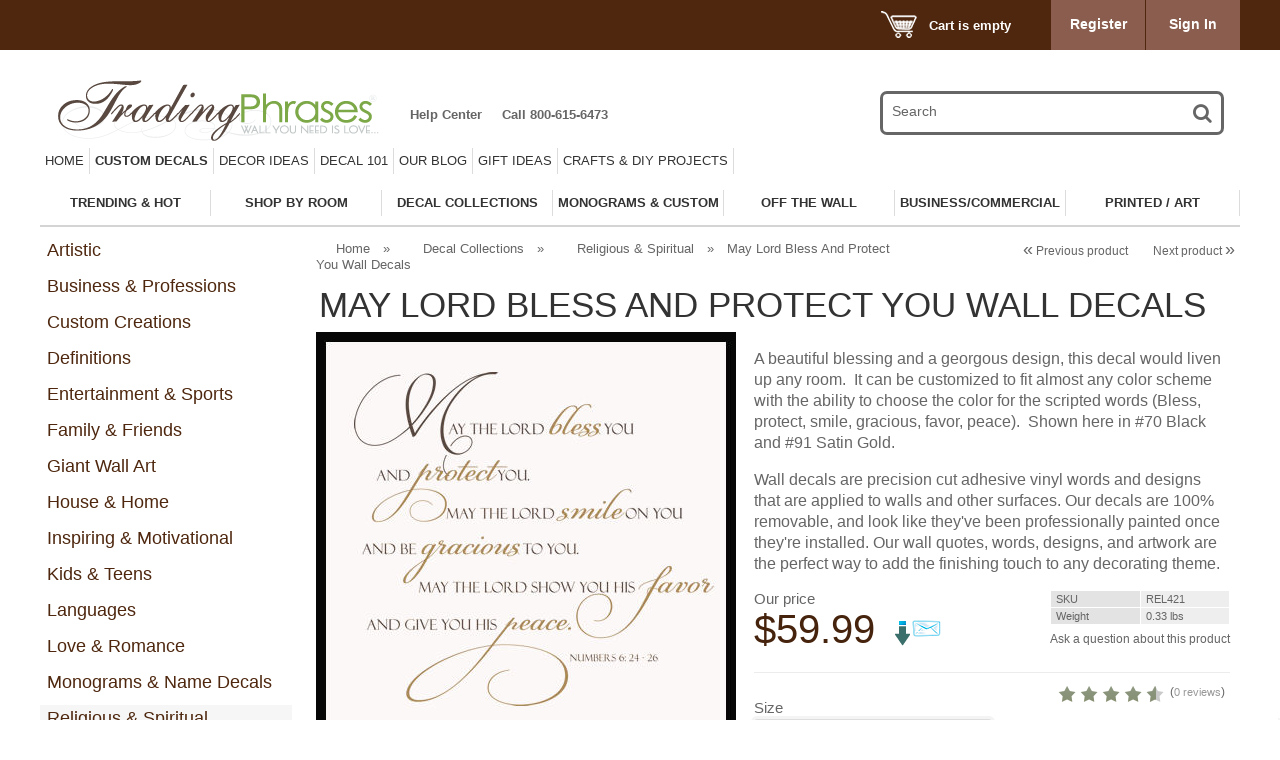

--- FILE ---
content_type: text/html; charset=UTF-8
request_url: https://tradingphrases.com/may-lord-bless-and-protest-you-wall-decals.html
body_size: 37814
content:
<?xml version="1.0" encoding="UTF-8"?>
<!DOCTYPE html PUBLIC "-//W3C//DTD XHTML 1.0 Transitional//EN" "https://www.w3.org/TR/xhtml1/DTD/xhtml1-transitional.dtd">

<html xmlns="https://www.w3.org/1999/xhtml" xmlns:g="http://base.google.com/ns/1.0" xmlns:og="http://ogp.me/ns#" xmlns:fb="http://ogp.me/ns/fb#">
<head>
  <title>May Lord Bless And Protest You Wall Decals  - Trading Phrases</title>
<meta name="robots" content="noodp,noydir" />
<meta name="description" content="Wall decals are precision cut adhesive vinyl words and designs that are applied to walls and other surfaces. Our decals are 100% removable, and look like they&#039;ve been professionally painted once they&#039;re installed." />
<meta http-equiv="Content-Type" content="text/html; charset=UTF-8" />
<meta http-equiv="X-UA-Compatible" content="IE=Edge" />
<meta http-equiv="Content-Script-Type" content="text/javascript" />
<meta http-equiv="Content-Style-Type" content="text/css" />
<meta http-equiv="Content-Language" content="en" />

<meta name="keywords" content="May Lord Bless And Protect You, bible verse, may lord smile on you be gracious, lord show you favor and give you his peace,
wall decals,
wall quote,
wall words,
trading phrases coupon, 
wall decals quotes,
wall quotes,
vinyl wall quotes,
once upon" />
<meta name="viewport" content="width=device-width, initial-scale=1, maximum-scale=1" />                                                                                                               <script type="text/javascript">
(function(i,s,o,g,r,a,m){i['GoogleAnalyticsObject']=r;i[r]=i[r]||function(){
(i[r].q=i[r].q||[]).push(arguments)},i[r].l=1*new Date();a=s.createElement(o),
m=s.getElementsByTagName(o)[0];a.async=1;a.src=g;m.parentNode.insertBefore(a,m)
})(window,document,'script','//www.google-analytics.com/analytics.js','ga');

ga('create', 'UA-6237198-1');  // Property ID.
ga('require', 'linkid', 'linkid.js');
ga('send', 'pageview');

</script>          

        

                                         	                                   




   
			<script src="/skin/common_files/modules/Smart_Search/smart_search.js" type="text/javascript"></script>
  
<link rel="shortcut icon" type="image/png" href="https://tradingphrases.com/favicon.ico" />



             <meta property="og:title" content="May Lord Bless And Protect You Wall Decals"/>
    <meta property="og:description" content="&lt;p&gt;
	A beautiful blessing and a georgous design, this decal would liven up any room. &amp;nbsp;It can be customized to fit almost any color scheme with the ability to choose the color for the scripted words (Bless, protect, smile, gracious, favor, peace). &amp;nbsp;Shown here in #70 Black and #91 Satin Gold.&lt;/p&gt;
&lt;p&gt;
	Wall decals are precision cut adhesive vinyl words and designs that are applied to walls and other surfaces. Our decals are 100% removable, and look like they&amp;#39;ve been..." />
    <meta property="og:url" content="http://tradingphrases.com/may-lord-bless-and-protest-you-wall-decals.html" />
    <meta property="og:image" content="https://tradingphrases.com/image.php?type=T&amp;id=4732" />
            <script type="text/javascript" src="https://apis.google.com/js/plusone.js">
        {lang: 'en'}
    </script>
        <script type="text/javascript" id="facebook-jssdk" src="//connect.facebook.net/en_US/all.js"></script>
        
        <script type="text/javascript" src="https://platform.twitter.com/widgets.js"></script>
                
    
    
  





  <script type="text/javascript" src='https://www.google.com/recaptcha/api.js'></script>

  
<link rel="stylesheet" type="text/css" href="https://tradingphrases.com/var/cache/1.f85861085e32e65e1cbc6fd966d99dad.css" />
<script type="text/javascript" src="https://tradingphrases.com/var/cache/1.3ec6e684e79bffbb9af4593aa68be2ad.js"></script>    
<link media="screen and (max-width: 767px)" href="/skin/fashion-walk/css/responsive/mobile.css" rel="stylesheet" />

<link media="screen and (min-width: 768px) and (max-width: 959px)" href="/skin/fashion-walk/css/responsive/medium-1.css" rel="stylesheet" />

<link media="screen and (min-width: 960px) and (max-width: 1099px)" href="/skin/fashion-walk/css/responsive/medium-2.css" rel="stylesheet" />


<link media="screen and (min-width: 1100px)" href="/skin/fashion-walk/css/responsive/big.css" rel="stylesheet" />

<!--[if lt IE 9]>

<link href="/skin/fashion-walk/css/responsive/big.css" rel="stylesheet" />

<![endif]-->

<link href="/txs_themes/FW/Trading Phrases_4e270e.css" rel="stylesheet" id="fw-theme" />
<link rel="stylesheet" type="text/css" href="https://tradingphrases.com/var/cache/fw_extra_css_dynamic.css" />    <link href='//fonts.googleapis.com/css?family=Buenard&subset=latin,latin-ext' rel='stylesheet' type='text/css'>
  



      
<script type="text/javascript">
// Javascript Base64 encode / decode routines used with permission. http://rumkin.com/tools/compression/base64.php
var keyStr="ABCDEFGHIJKLMNOPQRSTUVWXYZabcdefghijklmnopqrstuvwxyz0123456789+/=";function encode64(input){var output="";var chr1,chr2,chr3;var enc1,enc2,enc3,enc4;var i=0;do{chr1=input.charCodeAt(i++);chr2=input.charCodeAt(i++);chr3=input.charCodeAt(i++);enc1=chr1>>2;enc2=((chr1&3)<<4)|(chr2>>4);enc3=((chr2&15)<<2)|(chr3>>6);enc4=chr3&63;if(isNaN(chr2)){enc3=enc4=64;}else if(isNaN(chr3)){enc4=64;}output=output+keyStr.charAt(enc1)+keyStr.charAt(enc2)+keyStr.charAt(enc3)+keyStr.charAt(enc4);}while(i<input.length);return output;}function decode64(input){var output="";var chr1,chr2,chr3;var enc1,enc2,enc3,enc4;var i=0;input=input.replace(/[^A-Za-z0-9\+\/\=]/g,"");do{enc1=keyStr.indexOf(input.charAt(i++));enc2=keyStr.indexOf(input.charAt(i++));enc3=keyStr.indexOf(input.charAt(i++));enc4=keyStr.indexOf(input.charAt(i++));chr1=(enc1<<2)|(enc2>>4);chr2=((enc2&15)<<4)|(enc3>>2);chr3=((enc3&3)<<6)|enc4;output=output+String.fromCharCode(chr1);if(enc3!=64){output=output+String.fromCharCode(chr2);}if(enc4!=64){output=output+String.fromCharCode(chr3);}}while(i<input.length);return output;}var __fts_width = screen.width;
var __fts_height = screen.height.toString();
var __fts_width = screen.width.toString();
var __fts_title = document.title.toString();
var __fts_url = location.href.toString();
var __fts_referrer = document.referrer.toString();
var __fts_params = "";
__fts_params += "width=" + encode64(__fts_width) + "&";
__fts_params += "height=" + encode64(__fts_height) + "&";
__fts_params += "title=" + encode64(__fts_title) + "&";
__fts_params += "url=" + encode64(__fts_url) + "&";
__fts_params += "referrer=" + encode64(__fts_referrer);
document.write("<sc"+"ript type=\"text/javascript\" src=\"https://tradingphrases.com/mm_tmon_script.php?" + __fts_params + "\"></sc"+"ript>");
</script>
 <link rel="canonical" href="https://tradingphrases.com/may-lord-bless-and-protest-you-wall-decals.html" />
</head>
<body class="fancycat-page-skin-icons fancycat-page-subskin-e uo-container ">


<div id="page-container">
  <div id="background" class="parallax" rel="35" ></div>
  <div id="page-container2" >


  <div id="header">
    <div class="line0">	
	<div class="line0-menu">
		<div id="top-menu-icon-mobile" class="fwmobile">
			<a href="javascript:void(0);">Menu</a>			
		</div>		
		<div class="line0-menu-right">		




<div class="menu-minicart">	
	<div class="minicart-icon">
		<a href ="cart.php" style="color:#FFFFFF"><img class="icon ajax-minicart-icon minicart-button" src="/skin/fashion-walk/images/spacer.gif" />	
			
	</div>
	<div class="minicart">	
	
		
	<div class="minicart-total">
			Cart is empty
		</div>
	<ul class="menu-top-links">
		<li class="base-color1-bg">
						<a href="https://tradingphrases.com/register.php">Register</a>
					</li>
		<li class="toptab2">
						<a onclick="javascript: return !popupOpen('login.php');" href="https://tradingphrases.com/login.php" title="">Sign In</a>
					</li>
	</ul>
</div>
</div>

</div>			
	</div>
	
</div>
<div class="clearing"></div>	
<div id="top-menu-mobile">	
	<div class="clearing"></div>
</div>
<div class="line1">
	<!-- Logo Begin -->
		<div class="logo jsvert">				
		<a href="/" title="Trading Phrases" target="_parent"><img src="https://tradingphrases.com/images/FW/TPLogo_Registered_white_bg-01.png" width="321" height="61" alt="Trading Phrases - Logo" class="base-color0-bg" /></a>
	</div>
		<!-- Logo End -->


<div class="search jsvert">

    <form method="get" action="_search.php" name="_search">
	<input type="hidden" name="page" value="1" />
      <input type="text" name="q" id="TXS_PS_search" class="text default-value" value="Search" /><button class="top-search-button"></button><input type="hidden" name="txs_area" value="C" />

    </form>

</div>

	
          <div class="tabs jsvert">
    <ul>

              <li class="first"><a href="help.php">Help Center</a></li>
              <li class="highlight last"><a href="/help.php?section=contactus&amp;mode=update">Call 800-615-6473</a></li>
      
    </ul>
  </div>
 
	<!-- TheXCartStore xMenus: MENU BEGIN -->
<ul class="xm-menu xm-menu-6 xm-horizontal xm-simple-yellow">
	<li class="xm-top Trading Phrases Home">
<a href="/"  >Home</a>
	</li>

	<li class="xm-top xm-full Custom Decals">
<a title="Custom Quote Request" href="/custom-quote-request.html"  ><b>Custom Decals</b></a>
			<div class="xm-sub-holder">			
				<div class="xm-sub-menu">
			<div class="xm-sub-column">
						<ul>
							<li >
						<a title="Customer Created Design" href="/customer-created-design.html"  ><b>Design Your Own Decal</b></a>
							</li>
							<li >
						<a title="Customer Created Design" href="/customer-created-design.html"  >Decal Design Self Service</a>
							</li>
							<li >
						<a title="Custom Quote Request" href="/custom-quote-request.html"  >Custom Quote Request</a>
							</li>
							<li >
						<a title="Custom Printed Wall Decal" href="/custom-printed-wall-decal.html"  >Full Color Printed Decals</a>
							</li>
							<li >
						<a title="Custom Printed Wall Decal" href="/custom-printed-wall-decal.html"  >Business & Logo Decals</a>
							</li>
							<li >
						<a title="Create Your Own Word Wall!" href="/create-your-own-word-wall.html"  >Create a Word Wall</a>
							</li>
							<li >
						<img src="/skin/common_files/images/spacer.gif" width="1" height="1" />&nbsp;
							</li>
							<li >
						<a title="Color Sample Request" href="/color-sample-request.html"  ><b>Colors & Samples</b></a>
							</li>
							<li >
						<img src="/skin/common_files/images/spacer.gif" width="1" height="1" />&nbsp;
							</li>
							<li >
						<a href="/decals-your-way.html"  title="Video: Customer Created Decals"><i>Video: Customer Created Decals</i></a>
							</li>
						</ul>
					</div>
			<div class="xm-sub-column">
						<ul>
							<li >
						<a href="/fontviewer.php"  title="Font Viewer"><b>Font Viewer</b></a>
							</li>
							<li >
						<a title="Script Fonts" href="/script-fonts.html"  ><i>See our Script Fonts</i></a>
							</li>
							<li >
						<a title="Kids and Fun Fonts" href="/kids-and-fun-fonts.html"  ><i>See our Kids & Fun Fonts</i></a>
							</li>
							<li >
						<a title="Girly Curly Fonts" href="/girly-curly-fonts.html"  ><i>See our Girly & Curly Fonts</i></a>
							</li>
							<li >
						<a title="Handwriting Fonts" href="/handwriting-fonts.html"  ><i>See our Handwriting Fonts</i></a>
							</li>
							<li >
						<a title="Historic Fonts" href="/historic-fonts.html"  ><i>See Historic & Cultural Fonts</i></a>
							</li>
							<li >
						<img src="/skin/common_files/images/spacer.gif" width="1" height="1" />&nbsp;
							</li>
							<li >
						<a href="/popup_info.php?action=fontsamples"  title="View All Fonts"><b>View All Fonts</b></a>
							</li>
						</ul>
					</div>
				<div class="xm-clear"></div>
				</div>
			</div>
	</li>

	<li class="xm-top xm-full Decor Inspiration">
<a href="/xcms.php"  > Decor Ideas</a>
			<div class="xm-sub-holder">			
				<div class="xm-sub-menu">
			<div class="xm-sub-column">
						<ul>
							<li >
						<a href="/xcms.php"  ><b>Popular & Trending</b></a>
							</li>
							<li class="Gold Dots Decals">
						<a href="/blogs/new-obsession-gold-confetti-dots.html"  title="Gold Dots Add Glam"><i>Gold Dots Add Glam</i></a>
							</li>
							<li class="Classroom Decals">
						<a href="/blogs/need-a-way-to-spice-up-your-classroom.html"  title="Classroom Decal Ideas"><i>Classroom Decal Ideas</i></a>
							</li>
							<li class="Chevron Decals">
						<a href="/customer-projects-photos/easy-diy-crafts-with-chevron.html"  ><i>Chevron Tutorial</i></a>
							</li>
							<li class="Accent Wall Decals">
						<a href="/blogs/5-ways-to-create-an-accent-wall-no-paint-required.html"  ><i>Easy Accent Wall Update</i></a>
							</li>
							<li class="Baseball Stitches">
						<a href="/blogs/were-in-stitches.html"  ><i>Baseball Stitches Room Update</i></a>
							</li>
							<li class="Stairs Decals">
						<a href="/blogs/amazing-paisley-stair-transformation.html"  ><i>Amazing Staircase Before/After</i></a>
							</li>
							<li class="Exercise Room Decals">
						<a href="/customer-projects-photos/get-back-in-the-groove.html"  ><i>Easy Exercise Room Updates</i></a>
							</li>
							<li class="Boys Room Decals">
						<a href="/blogs/the-building-blocks-of-an-awesome-boys-room.html"  ><i>Decorating a Boy's Room</i></a>
							</li>
							<li class="Designer Accent Wall">
						<a href="/blogs/install-at-parade-of-homes-home-1-3.html"  ><i>Designer Accent Wall</i></a>
							</li>
							<li class="Headboard Decals">
						<a href="/blogs/blogger-review-wrought-iron-headboard.html"  ><i>Decal as a Headboard</i></a>
							</li>
							<li class="Dorm Decorating Top 10">
						<a href="/blogs/top-10-ways-to-decorate-dorms-with-decals.html"  ><i>Dorm Decorating Top 10</i></a>
							</li>
							<li class="Stairs Decals">
						<a href="/blogs/amazing-paisley-stair-transformation.html"  ><i>Stairway Makeover</i></a>
							</li>
							<li class="Religious Decals">
						<a href="/customer-projects-photos/hugely-popular-customer-photo.html"  ><i>Put His Word on Your Wall</i></a>
							</li>
							<li class="Dorm Decals">
						<a href="/blogs/dorm-decor.html"  ><i>Dorms & Decals</i></a>
							</li>
							<li class="Halloween Top 5 Decals">
						<a href="/blogs/the-top-5-halloween-looks-using-decals.html"  ><i>Halloween Top 5 Looks</i></a>
							</li>
							<li class="Decal Mirrored Doors">
						<a href="/blogs/idea-file-updating-mirrored-closet-doors.html"  ><i>Update Mirrored Closet Doors</i></a>
							</li>
							<li class="Christian Decals">
						<a href="/faith-spiritual-customer-photos-video.html" target="_blank" >Video: Christian Wall Decals</a>
							</li>
							<li class="Nursery Decals Video">
						<a href="/xcms_entry.php?xcmsentryid=276"  title="Video: Nursery Inspiration">Video: Nursery Inspiration</a>
							</li>
							<li >
						<a href="/laundry-room-photos-slideshow.html"  title="Video: Laundry Decals">Video: Laundry Decals</a>
							</li>
							<li >
						<a href="/xcms_entry.php?xcmsentryid=278"  title="Video: Kids Room Decals">Video: Kids Room Decals</a>
							</li>
							<li >
						<img src="/skin/common_files/images/spacer.gif" width="1" height="1" />&nbsp;
							</li>
						</ul>
					</div>
			<div class="xm-sub-column">
						<ul>
							<li class="As Seen In">
						<a href="javascript:void(0);"  ><b>As Seen In</b></a>
							</li>
							<li class="Junk Gypsy Appearance">
						<a href="/blogs/hgtv-skeletons-in-the-closet.html"  ><i>As Seen On HGTV</i></a>
							</li>
							<li class="Parade of Homes Feature">
						<a href="/blogs/parade-of-homes-ohio.html"  ><i>2012 Parade of Homes Feature</i></a>
							</li>
							<li >
						<img src="/skin/common_files/images/spacer.gif" width="1" height="1" />&nbsp;
							</li>
							<li class="Facebook">
						<a title="Facebook" href="/facebook.html"  ><b>Recent Facebook Posts</b></a>
							</li>
							<li >
						<img src="/skin/common_files/images/spacer.gif" width="1" height="1" />&nbsp;
							</li>
							<li >
						<a title="Instagram 2016" href="/instagram-2016.html"  ><b>Instagram Photos 2016</b></a>
							</li>
							<li class="Instagram">
						<a title="Instagram " href="/instagram.html"  >Instagram Photos 2015</a>
							</li>
							<li class="Instagram 2013">
						<a title="Trading Phrases on Pinterest" href="/trading-phrases-on-pinterest.html"  >Instagram Photos 2013-2014</a>
							</li>
							<li >
						<img src="/skin/common_files/images/spacer.gif" width="1" height="1" />&nbsp;
							</li>
							<li class="Pinterest">
						<a title="Trading Phrases on Pinterest" href="/Pinterest.html"  ><b>Top Pinterest Boards</b></a>
							</li>
							<li >
						<img src="/skin/common_files/images/spacer.gif" width="1" height="1" />&nbsp;
							</li>
							<li class="Nature Decals">
						<a href="javascript:void(0);"  ><b>Naturally Inspired</b></a>
							</li>
							<li class="Customer Decals">
						<a href="/xcms_entry.php?xcmsentryid=274"  >Video: Trees Decals Slideshow</a>
							</li>
							<li class="Wedding Posters">
						<a href="/blogs/vintage-wedding-prints.html"  ><i>Vintage Look: Wedding Prints</i></a>
							</li>
							<li class="Cat Decals">
						<a href="/customer-projects-photos/do-you-love-your-cat.html"  ><i>The Cat's Meow</i></a>
							</li>
							<li >
						<img src="/skin/common_files/images/spacer.gif" width="1" height="1" />&nbsp;
							</li>
							<li class="Wedding Decals">
						<a href="javascript:void(0);"  ><b>Wedding Inspiration</b></a>
							</li>
							<li class="Wedding DIY Decals">
						<a href="/articles/say-i-do-to-vinyl-decals.html"  ><i>Wedding DIY Decals</i></a>
							</li>
						</ul>
					</div>
				<div class="xm-clear"></div>
				</div>
			</div>
	</li>

	<li class="xm-top xm-full Decal 101">
<a title="Wall Decal Education" href="/Wall-Decal-Education.html"  > Decal 101 </a>
			<div class="xm-sub-holder">			
				<div class="xm-sub-menu">
			<div class="xm-sub-column">
						<ul>
							<li class="Decal FAQ">
						<a title="Faq" href="/faq.html"  ><b>Decal FAQ</b></a>
							</li>
							<li class="Common Decal Questions">
						<a href="/blogs/common-customer-service-questions.html"  ><i>Common Decal Questions</i></a>
							</li>
							<li class="Wall Decal Size Guide">
						<a href="/blogs/decal-size-guide.html"  ><i>Decal Size Guide</i></a>
							</li>
							<li class="Shipping Times">
						<a href="/news/updated-shipping-times.html"  ><i>Shipping Times </i></a>
							</li>
							<li class="How Decals are Made">
						<a href="/articles/what-are-wall-decals-anyway.html"  ><i>How Decals Are Made</i></a>
							</li>
							<li >
						<img src="/skin/common_files/images/spacer.gif" width="1" height="1" />&nbsp;
							</li>
							<li class="Decal Blog">
						<a href="/xcms.php"  ><b>Blogs--Get the Scoop!</b></a>
							</li>
							<li class="Decal Reviews">
						<a href="/reviews.php"  title="Customer Reviews">Reviews & Testimonials</a>
							</li>
							<li >
						<img src="/skin/common_files/images/spacer.gif" width="1" height="1" />&nbsp;
							</li>
							<li class="Decals and Paint">
						<a href="/articles/paint-makes-a-difference.html"  ><b>Painting Advice</b></a>
							</li>
							<li class="Green Paint and Decals">
						<a href="/news/new-green-paint-causes-problems.html"  ><i>"Green" Paint and Decals</i></a>
							</li>
							<li >
						<img src="/skin/common_files/images/spacer.gif" width="1" height="1" />&nbsp;
							</li>
							<li class="Decals on Textured Walls">
						<a title="Textured Walls" href="/textured-walls.html"  ><b>Decals & Texture</b></a>
							</li>
							<li class="Decals Surfaces">
						<a href="/blogs/whats-the-best-surface-for-decals.html"  ><i>Best Surfaces for Decals</i></a>
							</li>
							<li class="Decals on Paneling">
						<a href="/blogs/wood-paneling-woes.html"  ><i>Decals with Wood Paneling</i></a>
							</li>
							<li class="Decals on Cinderblock">
						<a href="/blogs/cinderblock-tips-for-wall-decals.html"  ><i>Decals on Cinderblock</i></a>
							</li>
							<li class="Texture Decals">
						<a href="/articles/using-decals-on-textured-walls.html"  ><i>Article: Decals & Texture</i></a>
							</li>
						</ul>
					</div>
			<div class="xm-sub-column">
						<ul>
							<li class="Custom Quote">
						<a title="Custom Quote Request" href="/custom-quote-request.html"  ><b>Creating a Custom Design</b></a>
							</li>
							<li >
						<a title="Customer Created Design" href="/customer-created-design.html"  >Design Your Own Decal</a>
							</li>
							<li >
						<a title="Custom Quote Request" href="/custom-quote-request.html" target="_blank" >Custom Quote Request</a>
							</li>
							<li class="Fonts for Decals">
						<a href="/fontviewer.php"  >Favorite Fonts</a>
							</li>
							<li >
						<a title="Color Samples" href="/color-samples.html"  >Decal Colors</a>
							</li>
							<li >
						<a title="Custom Printed Wall Decal" href="/custom-printed-wall-decal.html"  >Full Color Printed Decals</a>
							</li>
							<li class="Free Decal Design Session">
						<a title="Make an Appointment" href="/make-an-appointment.html"  >Free Online Design Session</a>
							</li>
							<li class="Decal Change">
						<a href="pages.php?pageid=27"  >Request a Design Change</a>
							</li>
							<li class="Decals on Arches">
						<a href="/blogs/how-to-measure-for-an-arch-design.html"  ><i>Measure for an Arch Decal</i></a>
							</li>
							<li >
						<img src="/skin/common_files/images/spacer.gif" width="1" height="1" />&nbsp;
							</li>
							<li class="Decal Videos">
						<a title="Videos" href="/videos.html"  ><b>Videos About Decals</b></a>
							</li>
							<li class="Video: Installing Decals">
						<a href="/xcms_entry.php?xcmsentryid=273" target="_blank" title="Video: How to Installing Decals">Video: How to Installing Decals</a>
							</li>
							<li >
						<a href="/Trading-Phrases-In-The-News.html"  title="Video: We're on TV!">Video: We're on TV!</a>
							</li>
							<li class="Video: Install Tree Decal">
						<a href="/how-to-install-decals.html" target="_blank" title="Video: Install a Giant Decal">Video: Install a Giant Decal</a>
							</li>
							<li >
						<a href="/xcms_entry.php?xcmsentryid=272"  title="Video: Photo Collage WallPaper">Video: Photo Collage WallPaper</a>
							</li>
							<li class="Video: Decals on Glass/Mirrors">
						<a href="/xcms_entry.php?xcmsentryid=273" target="_blank" title="Video: Decals on Glass/Mirrors">Video: Decals on Glass/Mirrors</a>
							</li>
							<li class="Video: Customer Decals">
						<a href="/xcms_entry.php?xcmsentryid=275" target="_blank" >Video: Customer Videos</a>
							</li>
							<li class="Christian Decals">
						<a href="/faith-spiritual-customer-photos-video.html" target="_blank" >Video: Christian Wall Decals</a>
							</li>
							<li >
						<img src="/skin/common_files/images/spacer.gif" width="1" height="1" />&nbsp;
							</li>
						</ul>
					</div>
			<div class="xm-sub-column">
						<ul>
							<li class="Decal Installation">
						<a title="Installation Instructions" href="/installation-instructions.html"  ><b>Installation Help</b></a>
							</li>
							<li class="Decal Installation Advice">
						<a title="Installation Instructions" href="/installation-instructions.html"  ><i>Decal Installation Advice</i></a>
							</li>
							<li class="Removing Decals Advice">
						<a href="/blogs/why-yes-wall-decals-are-removable.html"  ><i>Removing Decals Advice</i></a>
							</li>
							<li class="Installation Advice Blog">
						<a href="/blogs/installation-advice.html"  ><i>Installation Advice Blog</i></a>
							</li>
							<li class="Time it Takes to Install a Decal">
						<a href="/info/survey-results-most-decals-can-be-installed-in-less-than-an-hour.html"  ><i>Time it Takes to Install a Decal</i></a>
							</li>
							<li class="Getting Decals to Stick">
						<a href="/blogs/your-decal-doesnt-want-to-stay-stuck.html"  ><i>Getting Decals to Stick</i></a>
							</li>
							<li class="Installation Trick: Water">
						<a href="/blogs/installation-tip-water.html"  ><i>Installation Trick: Water</i></a>
							</li>
							<li class="Birch Tree Install Photos">
						<a href="/blogs/parade-of-homes-2013-installs.html"  ><i>Birch Tree Install Photos</i></a>
							</li>
							<li class="Decals on Mirrors">
						<a href="/blogs/idea-file-updating-mirrored-closet-doors.html"  ><i>Decals on Mirrors</i></a>
							</li>
						</ul>
					</div>
			<div class="xm-sub-column">
						<ul>
							<li class="Color Advice For Decals">
						<a title="Color Sample Request" href="/color-sample-request.html"  ><b>Color Advice For Decals</b></a>
							</li>
							<li class="Free Color Samples!">
						<a href="/blogs/free-colors-sent-to-your-home.html"  ><i>Free Color Samples!</i></a>
							</li>
							<li class="Decal Colors: Purples">
						<a href="/blogs/color-closeup-our-purples.html"  ><i>...Colors: Purples</i></a>
							</li>
							<li class="Decal Colors: Metallics">
						<a href="/blogs/color-closeup-our-metallics.html"  ><i>...Colors: Metallics</i></a>
							</li>
							<li class="Decal Colors: Noncolors">
						<a href="/blogs/color-closeup-our-noncolors.html"  ><i>...Colors: Noncolors</i></a>
							</li>
							<li class="Decal Colors: Browns">
						<a href="/blogs/color-closeup-our-browns.html"  ><i>...Colors: Browns</i></a>
							</li>
							<li class="Decal Colors: Oranges">
						<a href="/blogs/color-closeup-oranges.html"  ><i>...Colors: Oranges</i></a>
							</li>
							<li class="Decal Colors: Teals">
						<a href="/blogs/color-closeup-our-teals.html"  ><i>...Colors: Teals</i></a>
							</li>
							<li class="Decal Colors: Yellows">
						<a href="/blogs/color-guide-yellows.html"  ><i>...Colors: Yellows</i></a>
							</li>
							<li class="Decal Colors: Blues">
						<a href="/blogs/weve-got-the-blues.html"  ><i>...Colors: Blues</i></a>
							</li>
							<li class="Decal Colors: Reds">
						<a href="/blogs/description-of-our-reds.html"  ><i>...Colors: Reds</i></a>
							</li>
							<li class="Decal Colors: Grays">
						<a href="/blogs/color-spotlight-gray.html"  ><i>...Colors: Grays</i></a>
							</li>
							<li class="Decal Colors: Pinks">
						<a href="/blogs/color-closeup-our-pinks.html"  ><i>...Colors: Pinks</i></a>
							</li>
							<li class="Decal Colors: Greens">
						<a href="/blogs/color-closeup-our-greens.html"  ><i>...Colors: Greens</i></a>
							</li>
						</ul>
					</div>
				<div class="xm-clear"></div>
				</div>
			</div>
	</li>

	<li class="xm-top xm-full Trading Phrases Blog">
<a href="/xcms.php"  title="Our Blog"> Our Blog</a>
			<div class="xm-sub-holder">			
				<div class="xm-sub-menu">
			<div class="xm-sub-column">
						<ul>
							<li >
						<a href="/Projects-Craft-Ideas/"  title="Projects Crafts & DIY Ideas">Projects Crafts & DIY Ideas</a>
							</li>
							<li >
						<a href="/blogs/"  title="Blog Topics">Blog Topics</a>
							</li>
							<li >
						<a href="/Sales-Contests-Promotions-Giveaways/"  title="Sales Promotions & Giveaways">Sales Promotions & Giveaways</a>
							</li>
							<li >
						<a href="/Articles-News/"  title="Articles Press & News">Articles Press & News</a>
							</li>
						</ul>
					</div>
				<div class="xm-clear"></div>
				</div>
			</div>
	</li>

	<li class="xm-top xm-full Gift Ideas">
<a title="Holiday and Gift Decals" href="/occasions-events.html"  > Gift Ideas</a>
			<div class="xm-sub-holder">			
				<div class="xm-sub-menu">
			<div class="xm-sub-column">
						<ul>
							<li class="Gift Certificates">
						<a href="/giftcert.php"  ><b>Gift Certificates</b></a>
							</li>
							<li >
						<a title="Custom Quote Request" href="/custom-quote-request.html"  >Custom Design - The Perfect Fit!</a>
							</li>
							<li >
						<img src="/skin/common_files/images/spacer.gif" width="1" height="1" />&nbsp;
							</li>
							<li class="Teacher Decals">
						<a title="Teacher &amp; School Decals" href="/education-teaching.html"  ><b>Teacher Appreciation</b></a>
							</li>
							<li class="Top Teacher Gift List">
						<a href="/customer-projects-photos/guest-blogger-end-of-year-teacher-gift-list.html"  ><i>...Top Teacher Gift List</i></a>
							</li>
							<li class="Classroom Decals">
						<a title="Teacher &amp; School Decals" href="/education-teaching.html"  >Classroom Designs</a>
							</li>
							<li class="Cinderblock Decals">
						<a href="/blogs/cinderblock-tips-for-wall-decals.html"  ><i>...Decals on Cinderblock</i></a>
							</li>
							<li class="Classroom Tree Decals">
						<a title="Plants Trees &amp; Branches Decals" href="/plants-trees.html"  >Trees Have Class</a>
							</li>
							<li class="Classroom Art Tree Decals">
						<a href="/customer-projects-photos/classroom-art-tree.html"  ><i>...Classroom Art Tree</i></a>
							</li>
							<li >
						<img src="/skin/common_files/images/spacer.gif" width="1" height="1" />&nbsp;
							</li>
						</ul>
					</div>
			<div class="xm-sub-column">
						<ul>
							<li class="Decal Gifts for Her">
						<a title="Decals for Mom and Dad" href="/gifts-ideas-by-recipient.html"  ><b>Ideas for Her</b></a>
							</li>
							<li class="Love Decals">
						<a title="Love &amp; Romance Decals" href="/love-romance.html"  >Love & Romance Quotes</a>
							</li>
							<li class="Laundry Room Decals">
						<a title="Laundry &amp; Craft Room Decals" href="/laundry-craft-room.html"  >Craft & Laundry Room</a>
							</li>
							<li >
						<img src="/skin/common_files/images/spacer.gif" width="1" height="1" />&nbsp;
							</li>
							<li >
						<a title="Decals for Mom and Dad" href="/gifts-ideas-by-recipient.html"  ><b>Gift Ideas for Him</b></a>
							</li>
							<li class="Love Decals">
						<a title="Love &amp; Romance Decals" href="/love-romance.html"  >Show Him Some Love</a>
							</li>
							<li class="Sports Decals">
						<a title="Sports &amp; Teams Decals" href="/sports-teams.html"  >Sports Designs</a>
							</li>
							<li class="Office Decals">
						<a title="Business &amp; Commercial Decals" href="/business-professions.html"  >Business / Office Quotes</a>
							</li>
							<li class="Exercise Quotes">
						<a title="Sports &amp; Teams Decals" href="/sports-teams.html"  >Exercise & Fitness Quotes</a>
							</li>
							<li >
						<a href="/exercise-rooms-motivation-quotes.html"  title="Video: Home Gym Decals">Video: Home Gym Decals</a>
							</li>
						</ul>
					</div>
			<div class="xm-sub-column">
						<ul>
							<li class="Baby Shower Quotes">
						<a title="Nursery Wall Decals" href="/babies-nursery.html"  ><b>Baby Shower</b></a>
							</li>
							<li >
						<a title="Plants Trees &amp; Branches Decals" href="/plants-trees.html"  >Nursery Tree Decals</a>
							</li>
							<li >
						<a href="/nursery-decals.html"  title="Video: Nursery Decals Inspiration">Video: Nursery Decals Inspiration</a>
							</li>
							<li >
						<img src="/skin/common_files/images/spacer.gif" width="1" height="1" />&nbsp;
							</li>
							<li class="Decals for Kids">
						<a title="Kids &amp; Teens Decals" href="/kids-teens.html"  ><b>Kids Decals</b></a>
							</li>
							<li class="Animal Decals">
						<a title="Animals &amp; Birds Decals" href="/animals-insects.html"  >Cute Animal Designs</a>
							</li>
							<li class="Dot Decals">
						<a title="Dots &amp; Modern Decal Packs" href="/geometric-modern.html"  >Colorful Dots & Shapes</a>
							</li>
							<li class="Child Bedroom Decals">
						<a title="Kids Bedroom Decals" href="/child-bedroom.html"  >Child Bedroom Favorites</a>
							</li>
							<li class="Sports Decals">
						<a title="Sports &amp; Teams Decals" href="/sports-teams.html"  >Sports Quotes & Art</a>
							</li>
							<li >
						<a title="" href="home.php?cat=70"  >Teens & Tweens</a>
							</li>
							<li >
						<a title="Plants Trees &amp; Branches Decals" href="/plants-trees.html"  >Nature Decals</a>
							</li>
							<li >
						<a href="/trading-phrases-trees-slideshow.html"  title="Video: Trees Photos Slideshow">Video: Trees Photos Slideshow</a>
							</li>
							<li >
						<a href="/kids-room-decals-photo-slideshow.html"  title="Video: Kids Room Decals">Video: Kids Room Decals</a>
							</li>
						</ul>
					</div>
			<div class="xm-sub-column">
						<ul>
							<li class="Housewarming Gifts">
						<a title="House &amp; Home Decals" href="/house-home.html"  ><b>Housewarming </b></a>
							</li>
							<li >
						<a title="Best Selling Wall Decals" href="/best-sellers.html"  >Best Selling Decals</a>
							</li>
							<li >
						<a title="House &amp; Home Decals" href="/house-home.html"  >Decals at Home</a>
							</li>
							<li >
						<a title="Welcoming Decals" href="/welcoming-decals.html"  >Give a Little Welcome</a>
							</li>
							<li >
						<a title="" href="home.php?cat=85"  >Raise a Toast</a>
							</li>
							<li class="Nest Thermostat Decals">
						<a title="Nest Thermostat Decals" href="/nest-thermostat-decals.html"  >Nest Thermostat Decals</a>
							</li>
							<li >
						<img src="/skin/common_files/images/spacer.gif" width="1" height="1" />&nbsp;
							</li>
							<li class="Graduation Decals">
						<a title="Graduation" href="/graduation.html"  ><b>Graduation Gifts</b></a>
							</li>
							<li class="Inspiring Wall Quotes">
						<a title="Inspiring Wall Quotes" href="/Inspiring-Designs.html"  >Inspiring Quotes</a>
							</li>
						</ul>
					</div>
			<div class="xm-sub-column">
						<ul>
							<li >
						<a title="Holiday &amp; Seasonal Decals" href="/holiday-seasonal.html"  ><b>Seasonal & Holiday</b></a>
							</li>
							<li >
						<a title="Christmas &amp; Winter Decals" href="/christmas-winter.html"  >Christmas & Winter</a>
							</li>
							<li class="Love Decals">
						<a title="Love &amp; Romance Decals" href="/love-romance.html"  >Valentine's Day</a>
							</li>
							<li >
						<a title="Halloween Decals" href="/halloween.html"  >Halloween</a>
							</li>
							<li >
						<a title="Thanksgiving &amp; Fall Decals" href="/thanksgiving-autumn.html"  >Thanksgiving & Fall</a>
							</li>
							<li >
						<img src="/skin/common_files/images/spacer.gif" width="1" height="1" />&nbsp;
							</li>
							<li class="Wedding Decals">
						<a title="Personalized Wedding Gifts" href="/personalized-wedding.html"  ><b>Weddings</b></a>
							</li>
							<li class="Dance Floor Decals">
						<a title="" href="home.php?cat=189"  >Dance Floor Decals</a>
							</li>
							<li >
						<a href="/wall-you-need-is-love.html"  title="Video: Love & Romance Decals">Video: Love & Romance Decals</a>
							</li>
						</ul>
					</div>
				<div class="xm-clear"></div>
				</div>
			</div>
	</li>

	<li class="xm-top xm-full xm-last DIY Decal Projects">
<a href="/Projects-Craft-Ideas/"  title="Crafts and DIY Projects">Crafts & DIY Projects</a>
			<div class="xm-sub-holder">			
				<div class="xm-sub-menu">
			<div class="xm-sub-column">
						<ul>
							<li class="DIY Decals">
						<a href="/Projects-Craft-Ideas/"  ><b>Our Favorite DIYs</b></a>
							</li>
							<li >
						<a href="/blogs/magnet-board-makeover.html"  ><i>Make a Magnet Board!</i></a>
							</li>
							<li >
						<a href="/blogs/easy-diy-pottery-barn-style-height-chart.html"  ><i>Ruler Height Chart Tutorial</i></a>
							</li>
							<li class="Planter Decals">
						<a href="/blogs/easy-tiered-planter-with-your-house-number.html"  ><i>Colorful Planter Update</i></a>
							</li>
							<li >
						<a href="/blogs/a-funky-new-way-to-personalize-your-pyrex.html"  ><i>Pyrex Stenciling Tutorial</i></a>
							</li>
							<li >
						<a href="/blogs/weekly-menu-craft-project.html"  ><i>Menu Board Tutorial</i></a>
							</li>
							<li >
						<a href="blogs/adorable-diy-photo-frames.-great-gift-idea.html"  ><i>Photo Frame DIY</i></a>
							</li>
							<li class="Decal as a Mask">
						<a href="/articles/how-to-stain-over-vinyl-decal-masks.html"  title="DIY Magazine Article"><i>Use Decal as a Mask</i></a>
							</li>
							<li >
						<a href="/blogs/the-frame-that-says-it-all.html"  ><i>Message Frame: Easy DIY</i></a>
							</li>
							<li >
						<a href="/blogs/upcycled-window-panes.html"  ><i>UpCycled Windows</i></a>
							</li>
							<li >
						<a href="/blogs/make-any-color-chalkboard-paint.html"  ><i>Chalk Paint How To</i></a>
							</li>
						</ul>
					</div>
			<div class="xm-sub-column">
						<ul>
							<li >
						<a href="/blogs/shadowbox-craft.html"  title="Wine Cork Shadowbox Project"><i>Wine Cork Shadowbox Project</i></a>
							</li>
							<li >
						<a href="/blogs/personalized-placemats.html"  ><i>Monogrammed Placemat DIY</i></a>
							</li>
							<li >
						<a href="/blogs/all-dress-er-ed-up.html"  ><i>Dresser Transformation!</i></a>
							</li>
							<li >
						<a href="/blogs/whooos-cute-night-stand.html"  ><i>Cute Nightstand Makeover</i></a>
							</li>
							<li class="Chevron Table Decals">
						<a href="/blogs/diy-chevron-table.html"  ><i>Chevron Table Before/After</i></a>
							</li>
							<li class="Paisley Stairs Decals">
						<a href="/blogs/amazing-paisley-stair-transformation.html"  ><i>Paisley Stair Before/After</i></a>
							</li>
							<li class="Ceiling Fan Decals">
						<a href="/blogs/blogger-review-be-original-trading-phrases-removable-wall-art.html"  ><i>Ceiling Fan Decals!</i></a>
							</li>
							<li class="Welcome Decal for Milkcan">
						<a href="blogs/make-over-a-milk-can.html"  title="Milk Can Makeover"><i>Milk Can Makeover</i></a>
							</li>
							<li class="Wine Glass Chandelier">
						<a href="/DIY-Wine-Glass-Chandelier.html"  title="DIY Wine Glass Chandelier"><i>DIY Wine Glass Chandelier</i></a>
							</li>
						</ul>
					</div>
			<div class="xm-sub-column">
						<ul>
							<li class="Holiday Decals">
						<a href="javascript:void(0);"  ><b>Holidays & Seasonal Projects</b></a>
							</li>
							<li >
						<a href="/blogs/adorable-diy-photo-frames.-great-gift-idea.html"  title="Holiday Frame Gift Idea"><i>Holiday Frame Gift Idea</i></a>
							</li>
							<li >
						<a href="/blogs/diy-liberty-luminaries.html"  title="4th of July Luminaries"><i>4th of July Luminaries</i></a>
							</li>
							<li >
						<a href="/blogs/tiered-halloween-planter-how-to.html"  title="Halloween Planter Tutorial"><i>Halloween Planter Tutorial</i></a>
							</li>
							<li class="Decals for Patio Furniture">
						<a href="/blogs/patio-chair-makeover.html"  title="Patio Chair Makeover"><i>Patio Chair Makeover</i></a>
							</li>
							<li class="HGTV Decals">
						<a href="/blogs/hgtv-skeletons-in-the-closet.html"  title="As Seen on HGTV ®"><i>As Seen on HGTV ®</i></a>
							</li>
							<li class="Luminaries Decals">
						<a href="/blogs/darling-halloween-luminaries.html"  title="Halloween Luminaries"><i>Halloween Luminaries</i></a>
							</li>
							<li class="Countdown Board Decals">
						<a href="/blogs/diy-chalkboard-countdown-board.html"  title="Countdown Board Project"><i>Countdown Board Project</i></a>
							</li>
							<li class="Shadowbox Decals">
						<a href="/blogs/diy-chalkboard-countdown-board.html"  title="Holiday Shadowbox DIY"><i>Holiday Shadowbox DIY</i></a>
							</li>
							<li >
						<a href="/blogs/diy-liberty-luminaries.html"  ><i>DIY Mason Jar Luminaries</i></a>
							</li>
						</ul>
					</div>
			<div class="xm-sub-column">
						<ul>
							<li >
						<a title="Decals for Furniture and DIY Crafts" href="/off-the-wall-ideas.html"  ><i>Off the Wall Decals</i></a>
							</li>
							<li class="Appliance Decals">
						<a title="Outspoken Appliances" href="/Appliance-Designs.html"  ><i>Appliance Decals</i></a>
							</li>
							<li class="Jar Label Decals">
						<a title="Jar Label Design" href="/jar-label-design.html"  ><i>Jar Labels - Easy Update</i></a>
							</li>
							<li class="Stocking Hanger Decals">
						<a href="/customer-projects-photos/adorable-d-i-y-stocking-hanger.html"  title="DIY Stocking Hanger"><i>DIY Stocking Hanger</i></a>
							</li>
						</ul>
					</div>
				<div class="xm-clear"></div>
				</div>
			</div>
	</li>
</ul>	
<!-- TheXCartStore xMenus: MENU END -->

</div>

<noscript>
  <div class="noscript-warning">
    <div class="content">This site requires JavaScript to function properly.<br />Please enable JavaScript in your web browser.</div>
  </div>
</noscript>  </div>

	 <div id="content-container">
		 <!--<ul id="top-categories" class="base-color0-bg">


<li class="first"><a href="https://tradingphrases.com/home.php">Home</a></li>

  <li><a title="New and Noteworthy" href="/new-and-noteworthy.html" >Newest Decals and More</a></li>
  <li><a title="Wall Decal Collections" href="/shop-by-collection.html" >Decal Collections</a></li>
  <li><a title="Photo Prints &amp; Canvas Wraps" href="/prints-canvas.html" >Prints &amp; Canvas</a></li>
  <li><a title="Decals for Rooms" href="/shop-by-room.html" >Shop by Room</a></li>
  <li><a title="Monogram &amp; Name Decals" href="/personalization-center.html" >Personalization Center</a></li>
  <li><a title="Holiday and Gift Decals" href="/occasions-events.html" >Occasions &amp; Events</a></li>
  <li><a title="Decals for Furniture and DIY Crafts" href="/off-the-wall-ideas.html" >Off the Wall</a></li>
</ul>		 <!-- TheXCartStore xMenus: MENU BEGIN -->
<ul class="xm-menu xm-menu-3 xm-horizontal xm-simple-yellow">
	<li class="xm-top xm-full New Decals">
<a title="New and Noteworthy" href="/new-and-noteworthy.html"  ><b>Trending & Hot</b></a>
			<div class="xm-sub-holder">			
				<div class="xm-sub-menu">
			<div class="xm-sub-column">
						<ul>
							<li class="Best Selling Decals">
						<a title="Best Selling Wall Decals" href="/best-sellers.html"  ><b>Best Selling Wall Decals</b></a>
							</li>
							<li class="Printed Decals">
						<a title="Printed Decals" href="/printed-decals.html"  >Printed Decals</a>
							</li>
							<li class="Trending Decals">
						<a title="Trending and Popular Wall Decals" href="/designer-favorites.html"  >Designer Favorites</a>
							</li>
							<li >
						<img src="/skin/common_files/images/spacer.gif" width="1" height="1" />&nbsp;
							</li>
							<li class="New Decals">
						<a href="/new_arrivals.php"  ><b>Newest Designs</b></a>
							</li>
							<li >
						<img src="/skin/common_files/images/spacer.gif" width="1" height="1" />&nbsp;
							</li>
							<li class="Cheap Decals">
						<a title=" &amp; Bargain Decals" href="/10.00-and-under.html"  ><b>$10 and Under Decals</b></a>
							</li>
							<li >
						<img src="/skin/common_files/images/spacer.gif" width="1" height="1" />&nbsp;
							</li>
							<li class="Sale Decals">
						<a href="/on_sale.php"  ><b>Sale Items</b></a>
							</li>
							<li class="Clearance Decals">
						<a title="Clearance Decals" href="/clearance-sale.html"  >Clearance Sale</a>
							</li>
							<li class="Free Decals">
						<a title="Free Wall Decals &amp; Decal Promotions" href="/promotions.html"  >Free Decals & Promotions</a>
							</li>
							<li >
						<img src="/skin/common_files/images/spacer.gif" width="1" height="1" />&nbsp;
							</li>
						</ul>
					</div>
			<div class="xm-sub-column">
						<ul>
							<li class="Custom Decals">
						<a title="Custom Quote Request" href="/custom-quote-request.html"  ><b>Custom Quotes - Free Design!</b></a>
							</li>
							<li >
						<a title="Custom Printed Wall Decal" href="/custom-printed-wall-decal.html"  >Printed Decals</a>
							</li>
							<li class="Design Your Decal">
						<a title="Customer Created Design" href="/customer-created-design.html"  >Design Your Own!</a>
							</li>
							<li >
						<a title="Custom Quote Request" href="/custom-quote-request.html"  >Work With a Designer - Free!</a>
							</li>
							<li class="Decal Colors">
						<a href="/color-samples.html"  >Free Color Samples</a>
							</li>
							<li >
						<a href="/fontviewer.php"  title="Preview Our Fonts">Preview Our Fonts</a>
							</li>
							<li >
						<img src="/skin/common_files/images/spacer.gif" width="1" height="1" />&nbsp;
							</li>
							<li class="Facebook">
						<a title="Facebook" href="/facebook.html"  ><b>Latest Facebook Posts</b></a>
							</li>
							<li >
						<img src="/skin/common_files/images/spacer.gif" width="1" height="1" />&nbsp;
							</li>
							<li class="Instagram">
						<a title="Instagram " href="/instagram.html"  ><b>The Latest Instagram Pics</b></a>
							</li>
							<li >
						<img src="/skin/common_files/images/spacer.gif" width="1" height="1" />&nbsp;
							</li>
							<li class="Pinterest">
						<a title="Trading Phrases on Pinterest" href="/Pinterest.html"  ><b>Trading Phrases Pinterest Boards</b></a>
							</li>
							<li >
						<img src="/skin/common_files/images/spacer.gif" width="1" height="1" />&nbsp;
							</li>
							<li class="Blog">
						<a href="/blogs/"  ><b>Latest Blog Post</b></a>
							</li>
						</ul>
					</div>
				<div class="xm-clear"></div>
				</div>
			</div>
	</li>

	<li class="xm-top xm-full Shop by Room">
<a title="Decals for Rooms" href="/shop-by-room.html"  ><b>Shop by Room</b></a>
			<div class="xm-sub-holder">			
				<div class="xm-sub-menu">
			<div class="xm-sub-column">
						<ul>
							<li >
						<a title="Decals for Rooms" href="/shop-by-room.html"  ><b>Browse Rooms</b></a>
							</li>
							<li >
						<img src="/skin/common_files/images/spacer.gif" width="1" height="1" />&nbsp;
							</li>
							<li >
						<a title="Family Room Decals" href="/family-room.html"  ><b>Family Room</b></a>
							</li>
							<li >
						<a href="/_search.php?page=1&q=photo+&txs_area=C"  >Family Photo Ideas</a>
							</li>
							<li >
						<a href="/xcms_entry.php?xcmsentryid=284"  title="Video: Family Decal Photos">Video: Family Decal Photos</a>
							</li>
							<li >
						<img src="/skin/common_files/images/spacer.gif" width="1" height="1" />&nbsp;
							</li>
							<li class="Bedroom Decals">
						<a title="Bedroom Decals" href="/bedroom.html"  ><b>Bedroom</b></a>
							</li>
							<li class="Master Bedroom Decals">
						<a title="Master Bedroom Decals" href="/master-bedroom.html"  >Master Bedroom</a>
							</li>
							<li class="Headboard Decals">
						<a title="Headboard Decals" href="/headboard-decals.html"  >Headboard Decals</a>
							</li>
							<li class="Kids Decals">
						<a title="Kids Bedroom Decals" href="/child-bedroom.html"  >Kids Bedrooms</a>
							</li>
							<li >
						<a href="/xcms_entry.php?xcmsentryid=278"  title="Video: Kids Rooms Decals">Video: Kids Rooms Decals</a>
							</li>
							<li >
						<img src="/skin/common_files/images/spacer.gif" width="1" height="1" />&nbsp;
							</li>
							<li class="Welcoming Decals">
						<a title="Entry &amp; Front Door Decals" href="/entry-front-door.html"  ><b>Entry & Front Door</b></a>
							</li>
							<li class="Welcome Decals">
						<a title="Welcoming Decals" href="/welcoming-decals.html"  >Warm Welcome</a>
							</li>
							<li class="House Number Decals">
						<a title="House Numbers Decals" href="/house-numbers.html"  >House Numbers</a>
							</li>
							<li class="Appliance Decals">
						<a title="Outspoken Appliances" href="/Appliance-Designs.html"  >Appliance Decals</a>
							</li>
						</ul>
					</div>
			<div class="xm-sub-column">
						<ul>
							<li class="Decals for Homes">
						<a title="House &amp; Home Decals" href="/house-home.html"  ><b>House & Home Decals</b></a>
							</li>
							<li class="Stairs Decals">
						<a title="Stairs Decals" href="/stair-designs.html"  >Stairs Decals</a>
							</li>
							<li >
						<a title="House Numbers Decals" href="/house-numbers.html"  >House Numbers</a>
							</li>
							<li class="Thermostat Decals">
						<a title="Nest Thermostat Decals" href="/nest-thermostat-decals.html"  >Nest ® Thermostat Decals</a>
							</li>
							<li class="Wine Decals">
						<a title="Wine &amp; Food Decals" href="/wine-food.html"  >Home Pub & Wine Room</a>
							</li>
							<li class="Photo Wall Decals">
						<a title="Photo Wall Gallery Decals" href="/photo-wall.html"  >Photo Wall</a>
							</li>
							<li >
						<img src="/skin/common_files/images/spacer.gif" width="1" height="1" />&nbsp;
							</li>
							<li class="Bathroom Decals">
						<a title="Bathroom Decals" href="/bathroom-spa.html"  ><b>Bathroom & Spa</b></a>
							</li>
							<li >
						<img src="/skin/common_files/images/spacer.gif" width="1" height="1" />&nbsp;
							</li>
							<li class="House Decals">
						<a title="House &amp; Home Decals" href="/house-home.html"  ><b>Everywhere Else</b></a>
							</li>
							<li class="Theater Decals">
						<a title="Music and Theater Decals" href="/theater-room.html"  >Theater, Library, Music Room</a>
							</li>
							<li class="Classroom Decals">
						<a title="Teacher &amp; School Decals" href="/education-teaching.html"  >Classroom</a>
							</li>
							<li class="Exercise Room Decals">
						<a title="Sports &amp; Teams Decals" href="/sports-teams.html"  >Exercise Room</a>
							</li>
							<li class="Exercise Room Blog">
						<a href="/customer-projects-photos/get-back-in-the-groove.html"  ><i>...Exercise Room Project Photos</i></a>
							</li>
							<li >
						<a href="/xcms_entry.php?xcmsentryid=280"  title="Video: Home Gym Decals">Video: Home Gym Decals</a>
							</li>
						</ul>
					</div>
			<div class="xm-sub-column">
						<ul>
							<li class="Kitchen Decals">
						<a title="Kitchen &amp; Dining Decals" href="/kitchen-dining.html"  ><b>Kitchen & Dining</b></a>
							</li>
							<li class="Appliance Decals">
						<a title="Outspoken Appliances" href="/Appliance-Designs.html"  >Outspoken Appliances</a>
							</li>
							<li class="Dining Decals">
						<a title="Wine &amp; Food Decals" href="/wine-food.html"  >Wine & Food</a>
							</li>
							<li class="Glass Etching Stencils">
						<a title="Designs for Etching Glass" href="/designs-for-etching-glass.html"  >Designs for Etching Glass</a>
							</li>
							<li >
						<a href="kitchen-decal-ideas.html"  title="Video: Kitchen Decals Photos">Video: Kitchen Decals Photos</a>
							</li>
							<li >
						<img src="/skin/common_files/images/spacer.gif" width="1" height="1" />&nbsp;
							</li>
							<li class="Laundry Decals">
						<a title="Laundry &amp; Craft Room Decals" href="/laundry-craft-room.html"  ><b>Laundry & Craft Room</b></a>
							</li>
							<li >
						<a href="/laundry-room-photos-slideshow.html"  title="Video: Laundry Decals">Video: Laundry Decals</a>
							</li>
							<li >
						<img src="/skin/common_files/images/spacer.gif" width="1" height="1" />&nbsp;
							</li>
							<li class="Office Decals">
						<a title="Office Wall Quotes" href="/office-library-study-den.html"  ><b>Office, Study, or Den</b></a>
							</li>
							<li >
						<a title="Business &amp; Commercial Decals" href="/business-professions.html"  >Business & Commercial</a>
							</li>
							<li >
						<a title="Teacher &amp; School Decals" href="/education-teaching.html"  >Classrooms & Schools</a>
							</li>
							<li >
						<img src="/skin/common_files/images/spacer.gif" width="1" height="1" />&nbsp;
							</li>
							<li class="Nursery Decals">
						<a title="Nursery Wall Decals" href="/babies-nursery.html"  ><b>Nursery</b></a>
							</li>
							<li class="Monogram Decals">
						<a title="Monogram &amp; Name Decals" href="/monograms.html"  >Names & Monogram Decals</a>
							</li>
							<li class="Tree Decals">
						<a title="Plants Trees &amp; Branches Decals" href="/plants-trees.html"  >Trees & Branches</a>
							</li>
							<li >
						<a href="/xcms_entry.php?xcmsentryid=275"  >Video: Nursery Decals Inspiration</a>
							</li>
							<li >
						<a href="/xcms_entry.php?xcmsentryid=274"  title="Video: Trees Photos Slideshow">Video: Trees Photos Slideshow</a>
							</li>
						</ul>
					</div>
				<div class="xm-clear"></div>
				</div>
			</div>
	</li>

	<li class="xm-top xm-full Decal Collections">
<a title="Wall Decal Collections" href="/shop-by-collection.html"  ><b>Decal Collections</b></a>
			<div class="xm-sub-holder">			
				<div class="xm-sub-menu">
			<div class="xm-sub-column">
						<ul>
							<li >
						<a title="Wall Decal Collections" href="/shop-by-collection.html"  ><b>Browse Collections</b></a>
							</li>
							<li >
						<img src="/skin/common_files/images/spacer.gif" width="1" height="1" />&nbsp;
							</li>
							<li class="Artistic Decals">
						<a title="Wall Art Decals" href="/Artistic.html"  ><b>Artistic Decals</b></a>
							</li>
							<li class="Decal Packs">
						<a title="Dots &amp; Modern Decal Packs" href="/geometric-modern.html"  >Fun Shapes & Dots</a>
							</li>
							<li class="Animal Decals">
						<a title="Animals &amp; Birds Decals" href="/animals-insects.html"  >Animals & Insects</a>
							</li>
							<li class="Nature Decals">
						<a title="Plants Trees &amp; Branches Decals" href="/plants-trees.html"  >Nature Designs</a>
							</li>
							<li class="Wall Runner Decals">
						<a title="Wall Runner Decals" href="/wall-runners.html"  >Wall Runners</a>
							</li>
							<li class="Embellishments & Accents">
						<a title="Embellishments &amp; Accent Decals" href="/Embellishments-And-Add-Ons.html"  >Embellishments & Accents</a>
							</li>
							<li class="Tree Decals">
						<a title="Plants Trees &amp; Branches Decals" href="/plants-trees.html"  >Plants & Trees</a>
							</li>
							<li class="Video: Tree Decals">
						<a href="/trading-phrases-trees-slideshow.html"  title="Video: Trees Photos Slideshow">Video: Trees Photos Slideshow</a>
							</li>
							<li >
						<img src="/skin/common_files/images/spacer.gif" width="1" height="1" />&nbsp;
							</li>
							<li class="Best Selling Wall Decals">
						<a title="Best Selling Wall Decals" href="/best-sellers.html"  ><b>Best Selling Wall Decals</b></a>
							</li>
							<li >
						<img src="/skin/common_files/images/spacer.gif" width="1" height="1" />&nbsp;
							</li>
							<li class="Business Decals">
						<a title="Business &amp; Commercial Decals" href="/business-professions.html"  ><b>Business & Professions</b></a>
							</li>
							<li class="Classroom Decals">
						<a title="Teacher &amp; School Decals" href="/education-teaching.html"  >Education & Teaching</a>
							</li>
							<li class="Cafe Decals">
						<a title="Coffee Shop &amp; Cafe" href="/coffee-shop-cafe.html"  >Coffee Shop & Cafe Designs</a>
							</li>
						</ul>
					</div>
			<div class="xm-sub-column">
						<ul>
							<li class="Custom Decals">
						<a title="Custom Creations" href="/custom-creations.html"  ><b>Custom Creations</b></a>
							</li>
							<li >
						<img src="/skin/common_files/images/spacer.gif" width="1" height="1" />&nbsp;
							</li>
							<li class="Definitions Decals">
						<a title="Definition Decals" href="/Definition-Designs.html"  ><b>Definitions</b></a>
							</li>
							<li >
						<img src="/skin/common_files/images/spacer.gif" width="1" height="1" />&nbsp;
							</li>
							<li class="Entertaining Decals">
						<a title="Music &amp; Entertainment Decals" href="/entertainment.html"  ><b>Entertainment</b></a>
							</li>
							<li class="Hobbies Decals">
						<a title="Decals for Hobbies and Interests" href="/hobbies.html"  >Hobbies</a>
							</li>
							<li class="Humorous Decals">
						<a title="Funny Wall Decals" href="/humor.html"  >Humor</a>
							</li>
							<li class="Movie Quote Decals">
						<a title="Movie Lines &amp; Lyrics Decals" href="/movies-lyrics-pop-culture.html"  >Movies, Lyrics, & Pop Culture</a>
							</li>
							<li class="Sports Decals">
						<a title="Sports &amp; Teams Decals" href="/sports-teams.html"  >Fitness, Teams, & Sports</a>
							</li>
							<li >
						<a href="/exercise-rooms-motivation-quotes.html"  title="Video: Home Gym Decals">Video: Home Gym Decals</a>
							</li>
						</ul>
					</div>
			<div class="xm-sub-column">
						<ul>
							<li class="Wall Decal Quotes">
						<a title="Wall Quotes Decals" href="/famous-quotes.html"  ><b>Favorite Quotes</b></a>
							</li>
							<li class="Hepburn Decals">
						<a title="Audrey Hepburn Wall Quotes" href="/audrey-hepburn.html"  >Audrey Hepburn</a>
							</li>
							<li class="Chanel Decals">
						<a title="Coco Chanel Wall Quotes" href="/coco-chanel.html"  >Coco Chanel</a>
							</li>
							<li class="Monroe Decals">
						<a title="Marilyn Monroe Wall Quotes" href="/marilyn-monroe.html"  >Marilyn Monroe</a>
							</li>
							<li class="Religious Decals">
						<a title="Religious &amp; Spiritual Decals" href="/Religious-And-Spiritual.html"  > Religious Quotes</a>
							</li>
							<li >
						<img src="/skin/common_files/images/spacer.gif" width="1" height="1" />&nbsp;
							</li>
							<li class="Family Decals">
						<a title="Family &amp; Friends Decals" href="/family-friends.html"  ><b>Family & Friends</b></a>
							</li>
							<li class="Family Decals">
						<a title="Family Decals" href="/Family.html"  >Family</a>
							</li>
							<li class="Pets Decals">
						<a title="Dog Cat and Pet Decals" href="/family-pets.html"  >Family Pets</a>
							</li>
							<li class="Friends Decals">
						<a title="Friends &amp; Guests Decals" href="/friends-guests.html"  >Friends & Guests</a>
							</li>
							<li >
						<a href="/xcms_entry.php?xcmsentryid=284"  title="Video: Family Decal Photos">Video: Family Decal Photos</a>
							</li>
							<li >
						<img src="/skin/common_files/images/spacer.gif" width="1" height="1" />&nbsp;
							</li>
							<li class="Mural Decals">
						<a title="Giant Mural Decals" href="/grande-format.html"  ><b>Giant Wall Art</b></a>
							</li>
							<li class="Tree Decals">
						<a title="Plants Trees &amp; Branches Decals" href="/plants-trees.html"  >Trees & More</a>
							</li>
							<li >
						<a href="/xcms_entry.php?xcmsentryid=274"  title="Video: Trees Photos Slideshow">Video: Trees Photos Slideshow</a>
							</li>
						</ul>
					</div>
			<div class="xm-sub-column">
						<ul>
							<li class="Holiday Decals">
						<a title="Holiday &amp; Seasonal Decals" href="/holiday-seasonal.html"  ><b>Holiday & Seasonal</b></a>
							</li>
							<li class="Halloween Decals">
						<a title="Halloween Decals" href="/halloween.html"  >Halloween Designs</a>
							</li>
							<li class="Thanksgiving Decals">
						<a title="Thanksgiving &amp; Fall Decals" href="/thanksgiving-autumn.html"  >Thanksgiving/Fall Designs</a>
							</li>
							<li class="Christmas Decals">
						<a title="Christmas &amp; Winter Decals" href="/christmas-winter.html"  >Christmas/Winter Designs</a>
							</li>
							<li >
						<img src="/skin/common_files/images/spacer.gif" width="1" height="1" />&nbsp;
							</li>
							<li class="Decals for Homes">
						<a title="House &amp; Home Decals" href="/house-home.html"  ><b>House & Home</b></a>
							</li>
							<li class="Nest Decals">
						<a title="Nest Thermostat Decals" href="/nest-thermostat-decals.html"  >Nest Thermostat Decals</a>
							</li>
							<li class="House Number Decals">
						<a title="House Numbers Decals" href="/house-numbers.html"  >House Numbers</a>
							</li>
							<li class="Stairway Decals">
						<a title="Stairs Decals" href="/stair-designs.html"  >Stair Designs</a>
							</li>
							<li >
						<img src="/skin/common_files/images/spacer.gif" width="1" height="1" />&nbsp;
							</li>
							<li class="Inspiring Decals">
						<a title="Inspiring Wall Quotes" href="/Inspiring-Designs.html"  ><b>Inspiring</b></a>
							</li>
							<li class="Wall Decal Quotes">
						<a title="Wall Quotes Decals" href="/famous-quotes.html"  >Quotes & Poems</a>
							</li>
							<li class="Exercise Decals">
						<a title="Sports &amp; Teams Decals" href="/sports-teams.html"  >Exercise Motivation</a>
							</li>
							<li class="Religious Decals">
						<a title="Religious &amp; Spiritual Decals" href="/Religious-And-Spiritual.html"  >Religious</a>
							</li>
						</ul>
					</div>
			<div class="xm-sub-column">
						<ul>
							<li class="International Decals">
						<a title="International Wall Decals" href="/International.html"  ><b>International</b></a>
							</li>
							<li >
						<img src="/skin/common_files/images/spacer.gif" width="1" height="1" />&nbsp;
							</li>
							<li class="Kids Decals">
						<a title="Kids &amp; Teens Decals" href="/kids-teens.html"  ><b>Kids & Teens</b></a>
							</li>
							<li class="Animal Decals">
						<a title="Animals &amp; Birds Decals" href="/animals-insects.html"  >Animals</a>
							</li>
							<li class="Decal Packs">
						<a title="Dots &amp; Modern Decal Packs" href="/geometric-modern.html"  >Decal Packs and Dots</a>
							</li>
							<li class="Inspiring Decals">
						<a title="Inspiring &amp; Fun Decals" href="/inspiring.html"  >Inspiring & Fun</a>
							</li>
							<li class="Sports Decals">
						<a title="Sports &amp; Teams Decals" href="/sports-teams.html"  >Sports</a>
							</li>
							<li class="Baby Decals">
						<a title="Nursery Wall Decals" href="/babies-nursery.html"  >Babies & Nursery</a>
							</li>
							<li >
						<a href="/xcms_entry.php?xcmsentryid=278"  title="Video: Kids Room Decals">Video: Kids Room Decals</a>
							</li>
							<li >
						<a href="/nursery-decals.html"  title="Video: Nursery Decals Inspiration">Video: Nursery Decals Inspiration</a>
							</li>
							<li >
						<img src="/skin/common_files/images/spacer.gif" width="1" height="1" />&nbsp;
							</li>
							<li class="Love Decals">
						<a title="Love &amp; Romance Decals" href="/love-romance.html"  ><b>Love & Romance</b></a>
							</li>
							<li >
						<a href="/wall-you-need-is-love.html"  title="Video: Love & Romance Decals">Video: Love & Romance Decals</a>
							</li>
							<li >
						<img src="/skin/common_files/images/spacer.gif" width="1" height="1" />&nbsp;
							</li>
							<li class="Religious Decals">
						<a title="Religious &amp; Spiritual Decals" href="/Religious-And-Spiritual.html"  ><b>Religious & Spiritual</b></a>
							</li>
							<li >
						<a href="/faith-spiritual-customer-photos-video.html"  title="Video: Faith Decal Photos">Video: Faith Decal Photos</a>
							</li>
							<li >
						<img src="/skin/common_files/images/spacer.gif" width="1" height="1" />&nbsp;
							</li>
						</ul>
					</div>
			<div class="xm-sub-column">
						<ul>
							<li class="Simply Words Decals">
						<a title="Simply Words Decals" href="/simply-words.html"  ><b>Simply Words</b></a>
							</li>
							<li >
						<img src="/skin/common_files/images/spacer.gif" width="1" height="1" />&nbsp;
							</li>
							<li class="Subway Art Decals">
						<a title="Subway Art Decals" href="/subway-art.html"  ><b>Subway Art</b></a>
							</li>
							<li >
						<img src="/skin/common_files/images/spacer.gif" width="1" height="1" />&nbsp;
							</li>
							<li class="Tile Decals">
						<a title="Tile Designs" href="/tile-designs.html"  ><b>Tile Designs</b></a>
							</li>
							<li >
						<img src="/skin/common_files/images/spacer.gif" width="1" height="1" />&nbsp;
							</li>
							<li class="Trees Decals">
						<a title="Plants Trees &amp; Branches Decals" href="/plants-trees.html"  ><b>Trees</b></a>
							</li>
							<li class="Branches Decals">
						<a title="Plants Trees &amp; Branches Decals" href="/plants-trees.html"  >Branches & More</a>
							</li>
							<li >
						<a href="/xcms_entry.php?xcmsentryid=274"  title="Video: Trees Photos Slideshow">Video: Trees Photos Slideshow</a>
							</li>
							<li >
						<img src="/skin/common_files/images/spacer.gif" width="1" height="1" />&nbsp;
							</li>
							<li class="Wall Runner Decals">
						<a title="Wall Runner Decals" href="/wall-runners.html"  ><b>Wall Runners</b></a>
							</li>
							<li >
						<img src="/skin/common_files/images/spacer.gif" width="1" height="1" />&nbsp;
							</li>
							<li class="Welcome Decals">
						<a title="Welcoming Decals" href="/welcoming-decals.html"  ><b>Welcoming Decals</b></a>
							</li>
							<li >
						<img src="/skin/common_files/images/spacer.gif" width="1" height="1" />&nbsp;
							</li>
							<li >
						<a title="Personalized Wedding Gifts" href="/personalized-wedding.html"  ><b>Wedding Inspiration</b></a>
							</li>
						</ul>
					</div>
				<div class="xm-clear"></div>
				</div>
			</div>
	</li>

	<li class="xm-top xm-full Decal Monograms">
<a title="Monogram &amp; Name Decals" href="/personalization-center.html"  ><b>Monograms & Custom</b></a>
			<div class="xm-sub-holder">			
				<div class="xm-sub-menu">
			<div class="xm-sub-column">
						<ul>
							<li class="Wall Monograms">
						<a title="Monogram &amp; Name Decals" href="/monograms.html"  ><b>Monograms & Name Designs</b></a>
							</li>
							<li class="family name decals">
						<a href="https://tradingphrases.com/_search.php?page=1&q=family+name&txs_area=C"  title="Family Name Designs">Family Name Designs</a>
							</li>
							<li class="Kids Monogram Decals">
						<a title="Monogram &amp; Name Decals" href="/monograms.html"  >Monograms for Kids</a>
							</li>
							<li >
						<a href="/monogram-name-decals.html"  title="Video: Names & Monogram Photos"><i>Video: Names & Monogram Photos</i></a>
							</li>
							<li >
						<img src="/skin/common_files/images/spacer.gif" width="1" height="1" />&nbsp;
							</li>
							<li class="Embellishments">
						<a title="Embellishments &amp; Accent Decals" href="/Embellishments-And-Add-Ons.html"  ><b>Embellishments & Accents</b></a>
							</li>
						</ul>
					</div>
			<div class="xm-sub-column">
						<ul>
							<li >
						<a title="Custom Quote Request" href="/custom-quote-request.html"  ><b>Custom Design - FREE!</b></a>
							</li>
							<li >
						<a title="Custom Creations" href="/custom-creations.html"  >Gallery of Customs</a>
							</li>
							<li >
						<img src="/skin/common_files/images/spacer.gif" width="1" height="1" />&nbsp;
							</li>
							<li >
						<a title="Business &amp; Commercial Decals" href="/business-professions.html"  ><b>Business Logos & Branding</b></a>
							</li>
							<li >
						<a title="Create Your Own Word Wall!" href="/create-your-own-word-wall.html"  >Hot Seller: Word Walls</a>
							</li>
						</ul>
					</div>
				<div class="xm-clear"></div>
				</div>
			</div>
	</li>

	<li class="xm-top xm-full Off the Wall Decals">
<a title="Decals for Furniture and DIY Crafts" href="/off-the-wall-ideas.html"  ><b>Off the Wall</b></a>
			<div class="xm-sub-holder">			
				<div class="xm-sub-menu">
			<div class="xm-sub-column">
						<ul>
							<li class="Appliance Decals">
						<a title="Outspoken Appliances" href="/Appliance-Designs.html"  >Outspoken Appliances</a>
							</li>
							<li class="Pyrex Stencil Decals">
						<a title="Designs for Etching Glass" href="/designs-for-etching-glass.html"  >Pyrex Stencils & Glass Etching</a>
							</li>
							<li class="DIY Decals">
						<a title="DIY Decal Craft Ideas" href="/diy-ideas.html"  >DIY Ideas</a>
							</li>
							<li class="Embellishments & Accents">
						<a title="Embellishments &amp; Accent Decals" href="/Embellishments-And-Add-Ons.html"  >Embellishments & Accents</a>
							</li>
							<li class="Car Decals">
						<a title="Car Decals" href="/car-decals.html"  >Car Decals</a>
							</li>
							<li >
						<a href="/Projects-Craft-Ideas/"  title="Projects Crafts & DIY Ideas"><i>Project Crafts & DIY Ideas</i></a>
							</li>
							<li >
						<a href="/xcms_entry.php?xcmsentryid=286"  title="Video: Off the Wall Decals"><i>Video: Off the Wall Decals</i></a>
							</li>
						</ul>
					</div>
				<div class="xm-clear"></div>
				</div>
			</div>
	</li>

	<li class="xm-top xm-full Business & Office">
<a title="Business &amp; Commercial Decals" href="/business-professions.html"  ><b>Business/Commercial</b></a>
			<div class="xm-sub-holder">			
				<div class="xm-sub-menu">
			<div class="xm-sub-column">
						<ul>
							<li >
						<img src="/skin/common_files/images/spacer.gif" width="1" height="1" />&nbsp;
							</li>
							<li class="Coffee Shop & Cafe">
						<a title="Coffee Shop &amp; Cafe" href="/coffee-shop-cafe.html"  ><b>Coffee Shop & Cafe</b></a>
							</li>
							<li >
						<img src="/skin/common_files/images/spacer.gif" width="1" height="1" />&nbsp;
							</li>
							<li >
						<a title="Business &amp; Commercial Decals" href="/business-professions.html"  ><b>Business & Office Signage</b></a>
							</li>
							<li >
						<img src="/skin/common_files/images/spacer.gif" width="1" height="1" />&nbsp;
							</li>
							<li class="Word Walls">
						<a title="Word Walls" href="/word-walls.html"  ><b>Word Walls</b></a>
							</li>
							<li >
						<a href="/word-walls-the-hot-trend-in-business-decor.html"  title="Blog: Word Walls=Big Impact"><i>Blog: Word Walls=Big Impact</i></a>
							</li>
							<li >
						<img src="/skin/common_files/images/spacer.gif" width="1" height="1" />&nbsp;
							</li>
							<li class="Education Decals">
						<a title="Teacher &amp; School Decals" href="/education-teaching.html"  ><b>Education & Classrooms</b></a>
							</li>
							<li >
						<a href="/news/thumbs-up-to-teachers.html"  title="Gifts: Thumbprint Thank You">Gifts: Thumbprint Thank You</a>
							</li>
							<li >
						<a href="/customer-projects-photos/classroom-art-tree.html"  title="Blog: Classroom Art Tree"><i>Blog: Classroom Art Tree</i></a>
							</li>
							<li >
						<a href="/blogs/need-a-way-to-spice-up-your-classroom.html"  title="Blog: Classroom Decal Ideas"><i>Blog: Classroom Decal Ideas</i></a>
							</li>
							<li >
						<a href="/blogs/cinderblock-tips-for-wall-decals.html"  title="Blog: Decals on Cinderblock"><i>Blog: Decals on Cinderblock</i></a>
							</li>
							<li >
						<img src="/skin/common_files/images/spacer.gif" width="1" height="1" />&nbsp;
							</li>
							<li class="Business Signage">
						<a title="General Business" href="/general-business.html"  ><b>Business Signage</b></a>
							</li>
							<li >
						<a title="Cardinal Health Fuse" href="/cardinal-health-fuse.html"  >Fuse Cardinal Health</a>
							</li>
							<li >
						<a href="/put-your-walls-to-work.html"  title="Blog: Put Your Walls to Work"><i>Blog: Put Your Walls to Work</i></a>
							</li>
							<li >
						<img src="/skin/common_files/images/spacer.gif" width="1" height="1" />&nbsp;
							</li>
							<li class="Office Decals">
						<a title="Office" href="/office.html"  ><b>Offices & Teams</b></a>
							</li>
							<li class="Teamwork Decal">
						<a title="We Are A Team Wall Decal" href="/we-are-a-team-wall-decal.html"  >Best Seller: Teamwork Decal</a>
							</li>
							<li class="Gyms & Fitness">
						<a title="Fitness" href="/fitness.html"  ><b>Gyms & Fitness </b></a>
							</li>
							<li >
						<a title="Exercise Room Wall Decal" href="/exercise-room-wall-decal.html"  >Best Seller: Gym Word Wall</a>
							</li>
							<li >
						<img src="/skin/common_files/images/spacer.gif" width="1" height="1" />&nbsp;
							</li>
							<li class="Salon & Spa Decals">
						<a title="Spa &amp; Salon" href="/spa-salon.html"  ><b>Salon & Spa</b></a>
							</li>
						</ul>
					</div>
			<div class="xm-sub-column">
						<ul>
							<li class="Custom Business Decal">
						<a title="Custom Quote Request" href="/custom-quote-request.html"  ><b>Custom Decal Form</b></a>
							</li>
							<li >
						<a title="Customer Created Design" href="/customer-created-design.html"  >Self Service Decal Design</a>
							</li>
							<li >
						<a href="/business-decals-blog.html"  title="Video: Business Decal Ideas"><i>Video: Business Decal Ideas</i></a>
							</li>
							<li >
						<a href="/getting-down-to-business.html"  title="Blog: Printed Vinyl Ideas"><i>Blog: Printed Vinyl Ideas</i></a>
							</li>
							<li >
						<a href="/business-signage.html"  title="Blog: Decal Ideas for Business"><i>Blog: Decal Ideas for Business</i></a>
							</li>
							<li >
						<img src="/skin/common_files/images/spacer.gif" width="1" height="1" />&nbsp;
							</li>
							<li >
						<a title="Trade Accounts" href="/trade-accounts.html"  >Trade Accounts </a>
							</li>
							<li >
						<a title="Color Samples" href="/color-samples.html"  >Cut Vinyl Color Sample Request</a>
							</li>
							<li >
						<a title="Business Purchasers" href="/business-purchasers.html"  >Purchasing FAQ</a>
							</li>
							<li >
						<a title="Material Specifications" href="/material-specifications.html"  >Vinyl Spec Sheets</a>
							</li>
						</ul>
					</div>
				<div class="xm-clear"></div>
				</div>
			</div>
	</li>

	<li class="xm-top xm-full xm-last Photo Prints">
<a title="Photo Prints &amp; Canvas Wraps" href="/prints-canvas.html"  ><b>Printed / Art</b></a>
			<div class="xm-sub-holder">			
				<div class="xm-sub-menu">
			<div class="xm-sub-column">
						<ul>
							<li >
						<a title="Photo Prints &amp; Canvas Wraps" href="/prints-canvas.html"  ><b>Printed Decals</b></a>
							</li>
							<li class="Custom Printed Decals">
						<a title="Photo Prints &amp; Canvas Wraps" href="/prints-canvas.html"  >Custom Printed Decals</a>
							</li>
							<li >
						<a title="Custom Printed Wall Decal" href="/custom-printed-wall-decal.html"  >Printed Logo Decals</a>
							</li>
							<li >
						<img src="/skin/common_files/images/spacer.gif" width="1" height="1" />&nbsp;
							</li>
							<li >
						<img src="/skin/common_files/images/spacer.gif" width="1" height="1" />&nbsp;
							</li>
							<li class="Photo Wall Art">
						<a title="Photo Prints &amp; Canvas Wraps" href="/prints-canvas.html"  ><b>Photo Wall Art</b></a>
							</li>
							<li class="Photo Collage Prints">
						<a title="Wall Photo Collages" href="/photo-collage-prints.html"  >Photo Collage WallPaper</a>
							</li>
							<li class="Photo Collage FAQ">
						<a href="/blogs/new-adhesive-photo-collage-faq.html"  ><i>...Photo Collage FAQ</i></a>
							</li>
							<li class="Video: Photo Collages">
						<a href="/photo-collage-wallpaper-in-action.html"  title="Video: Photo Collages in Action">Video: Photo Collages in Action</a>
							</li>
							<li >
						<a href="/photo-print-ideas.html"  title="Video: Photo Print Ideas">Video: Photo Print Ideas</a>
							</li>
							<li >
						<img src="/skin/common_files/images/spacer.gif" width="1" height="1" />&nbsp;
							</li>
							<li >
						<img src="/skin/common_files/images/spacer.gif" width="1" height="1" />&nbsp;
							</li>
							<li class="Canvas Photos">
						<a title="Gallery Wrapped Canvas" href="/gallery-wrapped-canvas.html"  ><b>Canvas Wall Art</b></a>
							</li>
							<li class="Wrapped Canvas Photos">
						<a title="Gallery Wrapped Canvas" href="/gallery-wrapped-canvas.html"  >Gallery Wrapped Canvas</a>
							</li>
						</ul>
					</div>
			<div class="xm-sub-column">
						<ul>
							<li class="Poster Prints Wall Art">
						<a title="Photo Prints &amp; Canvas Wraps" href="/prints-canvas.html"  ><b>Poster Prints Wall Art</b></a>
							</li>
							<li class="Vintage Wedding Posters">
						<a title="Vintage Wedding Prints" href="/vintage-wedding-prints.html"  >Vintage Wedding Prints</a>
							</li>
							<li class="Unframed Photo Prints">
						<a title="Unframed Prints" href="/unframed-prints.html"  >Unframed Photo Prints</a>
							</li>
							<li >
						<img src="/skin/common_files/images/spacer.gif" width="1" height="1" />&nbsp;
							</li>
							<li class="Thumbprint Gifts">
						<a title="Thumbprint Guest Book Prints" href="/thumbprint-guest-book-prints.html"  ><b>Thumbprint </b></a>
							</li>
							<li class="Thumbprint Gifts">
						<a title="Thumbprint Guest Book Prints" href="/thumbprint-guest-book-prints.html"  >Thumbprint Guest Book Prints</a>
							</li>
							<li class="Thumbprint Tutorial">
						<a href="/news/thumbs-up-to-our-brand-new-product.html"  ><i>...Thumbprint Tutorial</i></a>
							</li>
							<li class="Thumbprint Gift Teachers">
						<a title="Thumbprint Guest Book Prints" href="/thumbprint-guest-book-prints.html"  >Thumbprint Gifts For Teachers</a>
							</li>
							<li class="Thumbprint Tutorial">
						<a href="/news/thumbs-up-to-teachers.html"  ><i>...Teacher Thumbprint Tutorial</i></a>
							</li>
						</ul>
					</div>
				<div class="xm-clear"></div>
				</div>
			</div>
	</li>
</ul>
<!-- TheXCartStore xMenus: MENU END -->
		<div id="content-container2" itemscope itemtype="http://schema.org/Product">

                        <div id="fb-root"></div>
              
		  <div id="center" >

  





<div id="left-section">


<ul id="left-side-cats" class="expanded">


<li class="first">

	
	
	<h3 class="expander">

		<a title="Wall Art Decals" href="/Artistic.html">Artistic</a>

	</h3>

	
	
	<ul>

	
	<li >

		<a title="Animals &amp; Birds Decals" href="/animals-insects.html">Animals & Insects</a>

	</li>

	
	
	<li >

		<a title="Dots &amp; Modern Decal Packs" href="/geometric-modern.html">Fun Shapes & Dots</a>

	</li>

	
	
	<li >

		<a title="Plants Trees &amp; Branches Decals" href="/plants-trees.html">Trees & Nature</a>

	</li>

	
	
	<li >

		<a title="Embellishments &amp; Accent Decals" href="/Embellishments-And-Add-Ons.html">Embellishments & Add Ons</a>

	</li>

	
	
	<li >

		<a title="Wall Runner Decals" href="/wall-runners.html">Wall Runners</a>

	</li>

	
	
	</ul>

	
	

</li>


<li >

	
	
	<h3 class="expander">

		<a title="Business &amp; Commercial Decals" href="/business-professions.html">Business & Professions</a>

	</h3>

	
	
	<ul>

	
	<li >

		<a title="Word Walls" href="/word-walls.html">Word Walls</a>

	</li>

	
	
	<li >

		<a title="Coffee Shop &amp; Cafe" href="/coffee-shop-cafe.html">Coffee Shop & Cafe</a>

	</li>

	
	
	<li >

		<a title="Teacher &amp; School Decals" href="/education-teaching.html">Education & Teaching</a>

	</li>

	
	
	<li >

		<a title="Fitness" href="/fitness.html">Fitness</a>

	</li>

	
	
	<li >

		<a title="General Business" href="/general-business.html">General Business</a>

	</li>

	
	
	<li >

		<a title="Office" href="/office.html">Office</a>

	</li>

	
	
	<li >

		<a title="Spa &amp; Salon" href="/spa-salon.html">Spa & Salon</a>

	</li>

	
	
	<li >

		<a title="Cardinal Health Fuse" href="/cardinal-health-fuse.html">Cardinal Health Fuse</a>

	</li>

	
	
	<li >

		<a title="Bright Horizons" href="/bright-horizons.html">Bright Horizons</a>

	</li>

	
	
	</ul>

	
	

</li>


<li >

	
	
	<h3>

		<a title="Custom Creations" href="/custom-creations.html">Custom Creations</a>

	</h3>

	
	
	

</li>


<li >

	
	
	<h3>

		<a title="Definition Decals" href="/Definition-Designs.html">Definitions</a>

	</h3>

	
	
	

</li>


<li >

	
	
	<h3 class="expander">

		<a title="Music &amp; Entertainment Decals" href="/entertainment.html">Entertainment & Sports</a>

	</h3>

	
	
	<ul>

	
	<li >

		<a title="Decals for Hobbies and Interests" href="/hobbies.html">Hobbies</a>

	</li>

	
	
	<li >

		<a title="Funny Wall Decals" href="/humor.html">Humor</a>

	</li>

	
	
	<li >

		<a title="Movie Lines &amp; Lyrics Decals" href="/movies-lyrics-pop-culture.html">Movies, Lyrics, & Pop Culture</a>

	</li>

	
	
	<li >

		<a title="Sports &amp; Teams Decals" href="/sports-teams.html">Fitness, Teams, & Sports</a>

	</li>

	
	
	</ul>

	
	

</li>


<li >

	
	
	<h3 class="expander">

		<a title="Family &amp; Friends Decals" href="/family-friends.html">Family & Friends</a>

	</h3>

	
	
	<ul>

	
	<li >

		<a title="Family Decals" href="/Family.html">Family</a>

	</li>

	
	
	<li >

		<a title="Dog Cat and Pet Decals" href="/family-pets.html">Family Pets</a>

	</li>

	
	
	<li >

		<a title="Friends &amp; Guests Decals" href="/friends-guests.html">Friends & Guests</a>

	</li>

	
	
	<li >

		<a title="Photo Wall Gallery Decals" href="/photo-wall.html">Photo Wall</a>

	</li>

	
	
	</ul>

	
	

</li>


<li >

	
	
	<h3>

		<a title="Giant Mural Decals" href="/grande-format.html">Giant Wall Art</a>

	</h3>

	
	
	

</li>


<li >

	
	
	<h3 class="expander">

		<a title="House &amp; Home Decals" href="/house-home.html">House & Home</a>

	</h3>

	
	
	<ul>

	
	<li >

		<a title="Nest Thermostat Decals" href="/nest-thermostat-decals.html">Nest Thermostat Decals</a>

	</li>

	
	
	<li >

		<a title="House Numbers Decals" href="/house-numbers.html">House Numbers</a>

	</li>

	
	
	<li >

		<a title="Stairs Decals" href="/stair-designs.html">Stair Designs</a>

	</li>

	
	
	<li >

		<a title="Welcoming Decals" href="/welcoming-decals.html">Welcoming Decals</a>

	</li>

	
	
	</ul>

	
	

</li>


<li >

	
	
	<h3>

		<a title="Inspiring Wall Quotes" href="/Inspiring-Designs.html">Inspiring & Motivational</a>

	</h3>

	
	
	

</li>


<li >

	
	
	<h3 class="expander">

		<a title="Kids &amp; Teens Decals" href="/kids-teens.html">Kids & Teens</a>

	</h3>

	
	
	<ul>

	
	<li >

		<a title="Nursery Wall Decals" href="/babies-nursery.html">Babies & Nursery</a>

	</li>

	
	
	<li >

		<a title="Inspiring &amp; Fun Decals" href="/inspiring.html">Inspiring & Fun</a>

	</li>

	
	
	</ul>

	
	

</li>


<li >

	
	
	<h3>

		<a title="International Wall Decals" href="/International.html">Languages</a>

	</h3>

	
	
	

</li>


<li >

	
	
	<h3>

		<a title="Love &amp; Romance Decals" href="/love-romance.html">Love & Romance</a>

	</h3>

	
	
	

</li>


<li >

	
	
	<h3>

		<a title="Monogram &amp; Name Decals" href="/monograms.html">Monograms & Name Decals</a>

	</h3>

	
	
	

</li>


<li class="active">

	
	
	<h3>

		<a title="Religious &amp; Spiritual Decals" href="/Religious-And-Spiritual.html">Religious & Spiritual</a>

	</h3>

	
	
	

</li>


<li >

	
	
	<h3>

		<a title="Simply Words Decals" href="/simply-words.html">Simply Words</a>

	</h3>

	
	
	

</li>


<li >

	
	
	<h3>

		<a title="Subway Art Decals" href="/subway-art.html">Subway Art</a>

	</h3>

	
	
	

</li>


<li >

	
	
	<h3 class="expander">

		<a title="Wall Quotes Decals" href="/famous-quotes.html">Wall Quotes</a>

	</h3>

	
	
	<ul>

	
	<li >

		<a title="Audrey Hepburn Wall Quotes" href="/audrey-hepburn.html">Audrey Hepburn</a>

	</li>

	
	
	<li >

		<a title="Coco Chanel Wall Quotes" href="/coco-chanel.html">Coco Chanel</a>

	</li>

	
	
	<li >

		<a title="Marilyn Monroe Wall Quotes" href="/marilyn-monroe.html">Marilyn Monroe</a>

	</li>

	
	
	</ul>

	
	

</li>


</ul>























    






<div class="line-products-holder  hiding move">
<div class="title"  style="height: 170px;line-height: 170px;"><h2>Recently Viewed</h2></div>
	

<div class="products-slide with-title">

<ul class="line-products slider2" rel="rec">



<li class="first">

	<div  style="height: 170px;line-height: 170px;">
	                
		<a title="May Lord Bless And Protest You Wall Decals" href="/may-lord-bless-and-protest-you-wall-decals.html"><img src="https://tradingphrases.com/images/T/REL421MayLordBlessAndProtectYou.jpg" alt="May Lord Bless And Protect You Wall Decals" title="May Lord Bless And Protect You Wall Decals" /></a>					</div>
	<h4><a title="May Lord Bless And Protest You Wall Decals" href="/may-lord-bless-and-protest-you-wall-decals.html" >May Lord Bless And Protect You Wall Decals</a></h4>
	<div class="price">
		<span class="price-label">Our price</span>
		    <span class="currency">$59.99</span>
     
	</div>
</li>
</ul>


</div>
<div class="clearing"></div>
</div>

	









        
  <div class="menu-dialog menu-reviews-section move hiding">
  <div class="title">
    <h2>Reviews</h2>
  </div>
  <div class="content">
      <div>
                <div class="acr-item">
        <div class="acr-image">
         <a title="Ability Motivation Attitude Wall Decal" href="/ability-motivation-attitude-wall-decal.html"><img src="https://tradingphrases.com/images/T.cache.tinythmbn/14051.jpg" width="150" alt="Ability Motivation Attitude Wall Decal" title="Ability Motivation Attitude Wall Decal" /></a>
        </div>
        <div class="acr-product-title"><a title="Ability Motivation Attitude Wall Decal" href="/ability-motivation-attitude-wall-decal.html">Ability Motivation Attitude Wall Decal</a></div>

        <div class="clearing"></div>

        <div class="acr-rating">
            
    
<div class="acr-rating-box rating">
  
  <div class="acr-vote-bar" title="5 out of 5">

    
  <span class="full">
      </span>
  
    
  <span class="full">
      </span>
  
    
  <span class="full">
      </span>
  
    
  <span class="full">
      </span>
  
    
  <span class="full">
      </span>
  
  
  </div>

</div>        </div>

        <div class="clearing"></div>

        <div class="acr-comment">
          Excellent message and design.  Easy to install.  
        </div>

        <div class="acr-author">
        Joe
        </div>

                <div class="acr-date">
        Dec 29, 2020
        </div>
        
        <div class="acr-line"></div>

        <div class="acr-link">
          <a href="reviews.php?productid=9946">Read more product reviews</a>
        </div>

      </div>
        <div class="acr-link">
      <a href="reviews.php" rel="nofollow">Read all reviews</a>
    </div>

  </div>
  
  </div>
</div>




  <!---->







                <div class="menu-dialog menu-new_arrivals move hiding">
  <div class="title">
    <h2>Blogs &amp; News</h2>
  </div>
  <div class="content">
    
        <form name="search" action="xcms_search.php" method="POST" class="xcms-customer-search" onsubmit="if(this.elements['xcmsSearch'].value == 'Search Entries'){return false;}">
        <input type="hidden" name="mode" value="search" />
        <input type="text" name="xcmsSearch" value="Search Entries" onfocus="if(this.value == 'Search Entries'){this.value = '';}" onblur="if(this.value == ''){this.value='Search Entries';}" />
        <input type="submit" name="Search" value="" />
        <br />
    </form>

    <div class="xcms-menu-entries">
        <ul>
            <li><a href="xcms_most_viewed.php">Most Viewed</a></li>
                    </ul>
    </div>

    <div class="xcms-fl-right"><a href="xcms.php">Blogs &amp; News</a></div>
    <div class="xcms-fl-left">
    <a href="http://tradingphrases.com/xcms_rss.php" title="RSS Feeds"><img src="/skin/common_files/modules/xcms/images/rss-icon.gif" border="0" alt="RSS Feeds" /></a>
    </div>

    
  </div>
</div>    

    
    <div class="menu-dialog menu-new_arrivals move hiding">
  <div class="title">
    <h2>Crafts</h2>
  </div>
  <div class="content">
    


    <!-- commenting out secondary header
    <div class="xcms-menu-header">Latest Ideas & News</div>
    --> 
    
    <div class="xcms-menu-entries">
    <ul>
        <li><a title="Awesome Before and After Project" href="/awesome-before-and-after-project.html">Awesome Before and After Project</a></li>
        <li><a title="Crazy for Crates!" href="/crazy-for-crates.html">Crazy for Crates!</a></li>
        <li><a title="DIY Block Calendar" href="/diy-block-calendar.html">DIY Block Calendar</a></li>
        </ul>
    </div>
    <div class="xcms-fl-right"><a title="Projects &amp; Craft Ideas" href="/Projects-Craft-Ideas/">More Crafts</a></div>
    
    

  </div>
</div>
    
    <div class="menu-dialog menu-new_arrivals move hiding">
  <div class="title">
    <h2>Videos</h2>
  </div>
  <div class="content">
    


    <!-- commenting out secondary header
    <div class="xcms-menu-header">Latest Ideas & News</div>
    --> 
    
    <div class="xcms-menu-entries">
    <ul>
        <li><a title="Decals Your Way!" href="/decals-your-way.html">Video: Decals Your Way!</a></li>
        <li><a title="Custom Decals Ideas" href="/custom-decals-ideas.html">Video: Custom Decals Ideas</a></li>
        <li><a title="Thumbprints!" href="/thumbprints.html">Video: Thumbprint Guest Books &amp; Gifts</a></li>
        </ul>
    </div>
    <div class="xcms-fl-right"><a title="Videos" href="/Videos-Media/">More Videos</a></div>
    
        <div class="xcms-fl-left">
    <a href="http://tradingphrases.com/xcms_rss.php" title="RSS Feeds"><img src="/skin/common_files/modules/xcms/images/rss-icon.gif" border="0" alt="RSS Feeds" /></a>
    </div>


  </div>
</div>
    
    <div class="menu-dialog menu-new_arrivals move hiding">
  <div class="title">
    <h2>Sales</h2>
  </div>
  <div class="content">
    


    <!-- commenting out secondary header
    <div class="xcms-menu-header">Latest Ideas & News</div>
    --> 
    
    <div class="xcms-menu-entries">
    <ul>
        <li><a title="Mother&#039;s Day BOGO Gift Certificates!" href="/mothers-day-bogo-gift-certificates.html">Mother&#039;s Day BOGO Gift Certificates!</a></li>
        <li><a title="New Free Decal!" href="/new-freebie.html">New Freebie!</a></li>
        <li><a title="Decal Contest Winner Announcement!" href="/winner-announcement.html">Winner Announcement!</a></li>
        </ul>
    </div>
    <div class="xcms-fl-right"><a title="Sales, Contests, Promotions &amp; Giveaways!" href="/Sales-Contests-Promotions-Giveaways/">More Sales</a></div>
    
    

  </div>
</div>
    
    <div class="menu-dialog menu-new_arrivals move hiding">
  <div class="title">
    <h2>Blogs</h2>
  </div>
  <div class="content">
    


    <!-- commenting out secondary header
    <div class="xcms-menu-header">Latest Ideas & News</div>
    --> 
    
    <div class="xcms-menu-entries">
    <ul>
        <li><a title="PALCS Word Wall" href="/palcs-word-wall.html">PALCS Word Wall</a></li>
        <li><a title="Camping by Design" href="/camping_by_design.html">Camping by Design</a></li>
        <li><a title="Camping Gear Sources" href="/camping-gear-sources.html">Camping Gear Sources</a></li>
        </ul>
    </div>
    <div class="xcms-fl-right"><a title="Blogs" href="/blogs/">More Blogs</a></div>
    
    

  </div>
</div>




</div>

	<div id="center-main" class="right-column">
<!-- central space -->


    
                  <div class="np-products base-color0-bg"><ul><li class="last"><a title="The Lord is my Shepherd | Wall Decals" href="/the-lord-is-my-shepherd-wall-decals.html" class="next">Next product&nbsp;<span class="arrow">&raquo;</span></a><div class="popup" id="np-popup-next"><img src="/skin/common_files/images/loading.gif" alt="" /></div></li><li ><a title="Jesus Sweetest Name" href="/jesus-sweetest-name.html" class="prev"><span class="arrow">&laquo;</span>&nbsp;Previous product</a><div class="popup" id="np-popup-prev"><img src="/skin/common_files/images/loading.gif" alt="" /></div></li></ul></div>
<script type="text/javascript">
//<![CDATA[
  var npProducts = [];
      npProducts['prev'] = [];
    npProducts['prev']['id'] = 10704;
    npProducts['prev']['loaded'] = false;
        npProducts['next'] = [];
    npProducts['next']['id'] = 91;
    npProducts['next']['loaded'] = false;
  //]]>
</script>
      <div id="location" class="left">
                                    
<span itemscope itemtype="http://data-vocabulary.org/Breadcrumb">
  <meta itemprop="url" content="http://tradingphrases.com/" />
  <meta itemprop="title" content="Home" />
</span>
                    <a href="/" class="bread-crumb">Home</a>
                          <span>&raquo;</span>
                                            
<span itemscope itemtype="http://data-vocabulary.org/Breadcrumb">
  <meta itemprop="url" content="http://tradingphrases.com/shop-by-collection.html" />
  <meta itemprop="title" content="Decal Collections" />
</span>
                    <a title="Wall Decal Collections" href="/shop-by-collection.html" class="bread-crumb">Decal Collections</a>
                          <span>&raquo;</span>
                                            
<span itemscope itemtype="http://data-vocabulary.org/Breadcrumb">
  <meta itemprop="url" content="http://tradingphrases.com/Religious-And-Spiritual.html" />
  <meta itemprop="title" content="Religious & Spiritual" />
</span>
                    <a title="Religious &amp; Spiritual Decals" href="/Religious-And-Spiritual.html" class="bread-crumb">Religious &amp; Spiritual</a>
                          <span>&raquo;</span>
                                <font class="bread-crumb last-bread-crumb">May Lord Bless And Protect You Wall Decals</font>
                        </div>
  <div class="clearing"></div>
      
                            
      
                      
            
      
      
	  <div class="clearing"></div>
		<div id="moved-left-holder-top"></div>
	


      <script type="text/javascript">
//<![CDATA[
var txt_out_of_stock = "Out of stock";


function FormValidation(form) {

  if (typeof(window.check_exceptions) != 'undefined' && !check_exceptions()) {
    alert(exception_msg);
    return false;
  }


  

  var selavailObj = document.getElementById('product_avail');
  var inpavailObj = document.getElementById('product_avail_input');

  if ((!selavailObj || selavailObj.disabled == true) && inpavailObj && inpavailObj.disabled == false) {
      if (!check_quantity_input_box(inpavailObj))
        return false;

  } else if ((!inpavailObj || inpavailObj.disabled == true) && selavailObj && selavailObj.disabled == false && selavailObj.value == 0) {
      alert(txt_out_of_stock);
      return false;
  }

  return !ajax.widgets.add2cart || !ajax.widgets.add2cart(form);
}

// Check quantity input box
function check_quantity_input_box(inp) {
  if (isNaN(inp.minQuantity))
    inp.minQuantity = min_avail;

  if (isNaN(inp.maxQuantity))
    inp.maxQuantity = product_avail;

  if (!isNaN(inp.minQuantity) && !isNaN(inp.maxQuantity)) {
    var q = parseInt(inp.value);
    if (isNaN(q)) {
      alert(substitute(lbl_product_quantity_type_error, "min", inp.minQuantity, "max", inp.maxQuantity));
      return false;
    }

    if (q < inp.minQuantity) {
      alert(substitute(lbl_product_minquantity_error, "min", inp.minQuantity));
      return false;
    }

    if (q > inp.maxQuantity && is_limit) {
      alert(substitute(lbl_product_maxquantity_error, "max", inp.maxQuantity));
      return false;
    }

    if (typeof(window.check_wholesale) != 'undefined')
      check_wholesale(inp.value);

  }
  return true;
}

//]]>
</script>
<h1 itemprop="name" >May Lord Bless And Protect You Wall Decals</h1>



  
    <div class="dialog noborder">
    <div class="content">
  <div class="product-details">

    <div class="image" style="width: 420px;">

      
        
<div class="image-box" style="width: 420px; height: 435px;">
  <img id="product_thumbnail" src="https://tradingphrases.com/images/P/rel421.jpg" width="420" height="420" alt="May Lord Bless And Protect You Wall Decals" title="May Lord Bless And Protect You Wall Decals" /></div>
<div class="dpimages-popup-link">

  <script type="text/javascript" src="/skin/common_files/js/images_preview.js"></script>
<script type="text/javascript">
//<![CDATA[
var lbl_close = 'Close';
var lbl_close_window = 'Close window';
var lbl_next = 'Next';
var lbl_previous = 'Previous';
//]]>
</script>
<script type="text/javascript">
//<![CDATA[
var dpimages = [
  ['https://tradingphrases.com/images/D/TPColorSamples-09.jpg', 'https://tradingphrases.com/images/D.cache.dpicon/48787.jpg', 'Vinyl Colors']];
var dpioptions = {iconWidth: 75, iconHeight: 84};
//]]>
</script>

  <a href="popup_image.php?type=D&amp;id=4732" onclick="javascript: setTimeout(function() {imagesPreviewShow('dpi', dpimages, dpioptions);}, 200); return false;" target="_blank">View detailed images (1)</a>
</div>

<script type="text/javascript">
//<![CDATA[
var det_images_popup_data = {
  productid: 4732,
  max_x: 600,
  max_y: 670,
  product: 'May Lord Bless And Protect You Wall Decals'
};
var config_image_height = 435;
//]]>
</script>


  <div class="dpimages-icons-box">
                  <a href="https://tradingphrases.com/images/D/TPColorSamples-09.jpg" onclick="javascript: return dicon_click(1);" onmouseover="javascript: dicon_over.call(this, 'https://tradingphrases.com/images/D.cache.dpthmbn/48787.jpg', 390, 435);" target="_blank"><img src="https://tradingphrases.com/images/D.cache.dpicon/48787.jpg" alt="Vinyl Colors" title="Vinyl Colors" width="73" height="82" /></a>
              <div class="clearing"></div>
  </div>


      
      
    </div>

    <div class="details" style="margin-left: 420px;">

      <form name="orderform" method="post" action="cart.php" onsubmit="javascript: return FormValidation(this);" id="orderform">  
  <input type="hidden" name="mode" value="add" />
  <input type="hidden" name="productid" value="4732" />
  <input type="hidden" name="cat" value="" />
  <input type="hidden" name="page" value="" />
  

      <div class="descr"  itemprop="description" ><p>
	A beautiful blessing and a georgous design, this decal would liven up any room. &nbsp;It can be customized to fit almost any color scheme with the ability to choose the color for the scripted words (Bless, protect, smile, gracious, favor, peace). &nbsp;Shown here in #70 Black and #91 Satin Gold.</p>
<p>
	Wall decals are precision cut adhesive vinyl words and designs that are applied to walls and other surfaces. Our decals are 100% removable, and look like they&#39;ve been professionally painted once they&#39;re installed. Our wall quotes, words, designs, and artwork are the perfect way to add the finishing touch to any decorating theme.</p>
</div>	    
    <div id="price-wrapper">
    <h2>      
              Our price
        <span class="product-market-alt-price"></span>
        <span class="product-market-price"><span class="currency">$<span id="product_price">59.99</span></span></span>
            
                        
<span itemprop="offers" itemscope itemtype="http://schema.org/AggregateOffer">
  <meta itemprop="priceCurrency" content="USD" />
  <meta itemprop="lowPrice" content="59.99" />
  <meta itemprop="highPrice" content="69.99" />

   
  <link itemprop="availability" href="http://schema.org/InStock" />
      <meta itemprop="offerCount" content="985" />
      </span>
                    
    </h2>	  
    
        
  </div>

      <div id="product_notif_P">
      <a id="prod_notif_request_button_4732_P" class="prod-notif-request-button prod-notif-request-button-P" href="javascript:void(0);" title="Click here to be notified of price drops of this item"><img src="/skin/common_files/images/spacer.gif" alt="" /></a>      <div class="prod-notif" id="prod_notif_4732_P" style="display: none;">

    <div class="prod-notif-text">
      Notification will be sent to your e-mail address every time the item price is decreased.
    </div>

    <div class="prod-notif-request-submit-line">
      <input type="text" size="32" maxlength="128" name="prod_notif_email" id="prod_notif_email_4732_P" class="prod-notif-email prod-notif-email-default-value" value="e-mail" />
      <span id="prod_notif_submit_block_4732_P">
        <span id="prod_notif_submit_button_4732_P">
          
  
    


  
    <a class="image-button" href="" title="Submit"><img src="/skin/common_files/images/spacer.gif" alt="" /></a>

  
        </span>
        <span id="prod_notif_submit_waiting_4732_P" style="display: none;">
          <img src="/skin/common_files/images/prod_notif_ajax_loader.gif" alt="Waiting" />
        </span>  
      </span>
    </div>

    <div id="prod_notif_submit_message_4732_P" class="prod-notif-request-submit-message">
    </div>

</div>
<script type="text/javascript">
//<![CDATA[
ProductNotificationWidgets.push(ProductNotificationWidget(4732, 0, 'P'));
//]]>
</script>    </div>
    <div id="extra_details">
    <table cellspacing="0" class="product-properties" summary="Description">
      <tr>
        <td class="property-name">SKU</td>
        <td class="property-value" id="product_code" colspan="2" itemprop="productID" content="sku:REL421">REL421</td>
      </tr>

      
              <tr id="product_weight_box">
          <td class="property-name">Weight</td>
          <td class="property-value" colspan="2">
            <span id="product_weight">0.33</span> lbs
          </td>
        </tr>
      
                      
      
          </table>

     

      <div class="ask-question">
        
    
                  
  

  
    <a class="simple-button" href="javascript:void(0);" onclick="javascript: return !popupOpen(xcart_web_dir + '/popup_ask.php?productid=4732'); return false;" title="Ask a question about this product"><span>Ask a question about this product</span></a>

  
      </div>

    
  </div>
  <div class="clearing"></div>
  <hr class="separator" />


  <div id="details2" >
    <div class="rating">
              <div class="acr-general-product-rating">

  
    <div itemprop="aggregateRating" itemscope itemtype="http://schema.org/AggregateRating">
      <meta itemprop="ratingValue" content="4.56" />
      <meta itemprop="bestRating" content="5" />
                  <meta itemprop="ratingCount" content="18" />
          </div>

  
    
<table class="acr-container">
  <tr>
    <td class="left-indent">&nbsp;</td>

    <td class="rating-box">
      <div style="width: 110px">    
    
<div class="acr-rating-box rating">
  
  <div class="acr-vote-bar" title="Average customer rating: 4.56 out of 5 (based on 18 votes and 0 reviews)">

    
  <span class="full">
      </span>
  
    
  <span class="full">
      </span>
  
    
  <span class="full">
      </span>
  
    
  <span class="full">
      </span>
  
    
  <span>
        <img src="/skin/common_files/images/spacer.gif" alt="" style="width: 55%;" />
      </span>
  
  
  </div>

</div></div>
    </td>

    
    <td class="comment" nowrap="nowrap">
      (<a href="reviews.php?productid=4732">0 reviews</a>)
    </td>

    <td class="right-indent">&nbsp;</td>
  </tr>

  <tr>
    <td class="left-indent"></td>
    <td colspan="2"><div class="acr-static-popup-container"></div></td>
    <td class="right-indent"></td>
  </tr>

</table>
</div>

<br />
          </div>
          <div id="wl-prices" style="display: none;">

  
  <table cellspacing="1" summary="Wholesale prices">

    <tr class="head-row">
      <th class="col1">Quantity</th>
      <th class="col2">Price</th>
    </tr>

    
  </table>

  <div style="display: none;">
    <strong>*Note:</strong>
  </div>

</div>    
      </div>



            <div class="options">
        
  <script type="text/javascript">
//<![CDATA[
var alert_msg = '';
//]]>
</script>
        <script type="text/javascript">
//<![CDATA[

/*
variants array:
  0 - array:
    0 - taxed price
    1 - quantity
    2 - variantid if variant have thumbnail
    3 - weight
    4 - original price (without taxes)
    5 - productcode
  1 - array: variant options as classid => optionid
  2 - array: taxes as taxid => tax amount
  3 - wholesale prices array:
    0 - quantity
    1 - next quantity
    2 - taxed price
    3 - taxes array: as taxid => tax amount
    4 - original price (without taxes)
*/
var variants = [];

/*
modifiers array: as clasid => array: as optionid => array:
  0 - price_modifier
  1 - modifier_type
  2 - taxes array: as taxid => tax amount
*/
var modifiers = [];
/* names array: as classid => class name */
var names = [];
names[30512] = {class_name: "Size", options: []};
names[30512]['options'][2133714] = "30 x 28";
names[30512]['options'][2133715] = "36 x 33.5";
modifiers[30512] = {};
modifiers[30512][2133714] = [0.00,'$',{}];
modifiers[30512][2133715] = [7.00,'$',{}];
modifiers[30512][2133715][2][0] = 0;
names[30511] = {class_name: "Global Colors:  All Indoor Matte Colors", options: []};
names[30511]['options'][2133674] = "Black 70";
names[30511]['options'][2133673] = "White 10";
names[30511]['options'][2133672] = "Sunshine 19";
names[30511]['options'][2133652] = "Golden Yellow 20";
names[30511]['options'][2133654] = "Yellow 21";
names[30511]['options'][2133655] = "Light Yellow 22";
names[30511]['options'][2133656] = "Bright Yellow 25";
names[30511]['options'][2133657] = "Garnet 30";
names[30511]['options'][2133658] = "Scarlet 31";
names[30511]['options'][2133659] = "Tomato Red 32";
names[30511]['options'][2133660] = "Orange 34";
names[30511]['options'][2133661] = "Flame Orange 35";
names[30511]['options'][2133662] = "Light Orange 36";
names[30511]['options'][2133663] = "Violet 40";
names[30511]['options'][2133664] = "Hot Pink 41";
names[30511]['options'][2133665] = "Lilac 42";
names[30511]['options'][2133666] = "Lavender 43";
names[30511]['options'][2133667] = "Soft Pink 45";
names[30511]['options'][2133668] = "Orange Red 47";
names[30511]['options'][2133669] = "King Blue 49";
names[30511]['options'][2133670] = "Navy 50";
names[30511]['options'][2133671] = "Dusk Blue 51";
names[30511]['options'][2133651] = "Azure 52";
names[30511]['options'][2133653] = "Light Blue 53";
names[30511]['options'][2133675] = "Turquoise 54";
names[30511]['options'][2133676] = "Mint 55";
names[30511]['options'][2133677] = "Ice Blue 56";
names[30511]['options'][2133678] = "Muted Blue 57";
names[30511]['options'][2133679] = "Forest Green 60";
names[30511]['options'][2133680] = "Kermit 61";
names[30511]['options'][2133681] = "Moss Green 62";
names[30511]['options'][2133682] = "Apple Green 63";
names[30511]['options'][2133683] = "Yellow Green 64";
names[30511]['options'][2133684] = "Turquoise 66";
names[30511]['options'][2133685] = "Light Gray 71";
names[30511]['options'][2133686] = "Stone Gray 72";
names[30511]['options'][2133687] = "Slate 73";
names[30511]['options'][2133688] = "Granite 74";
names[30511]['options'][2133689] = "Chocolate 80";
names[30511]['options'][2133690] = "Latte 81";
names[30511]['options'][2133691] = "Linen 82";
names[30511]['options'][2133692] = "Terracotta 83";
names[30511]['options'][2133693] = "Satin Silver 90";
names[30511]['options'][2133694] = "Satin Gold 91";
names[30511]['options'][2133695] = "Satin Copper 92";
names[30511]['options'][2133696] = "Blue 98";
names[30511]['options'][2133697] = "Powder Blue 172";
names[30511]['options'][2133698] = "Geyser Blue 173";
names[30511]['options'][2133699] = "Teal 174";
names[30511]['options'][2133700] = "Persimmon 391";
names[30511]['options'][2133701] = "Dahlia Red 392";
names[30511]['options'][2133702] = "Bubble Gum 428";
names[30511]['options'][2133703] = "Carnation Pink 429";
names[30511]['options'][2133704] = "Magenta 430";
names[30511]['options'][2133705] = "Olive 493";
names[30511]['options'][2133706] = "Celadon 494";
names[30511]['options'][2133707] = "Key Lime Pie 495";
names[30511]['options'][2133708] = "Warm Gray 751";
names[30511]['options'][2133709] = "Storm Grey 752";
names[30511]['options'][2133711] = "Maize 838";
names[30511]['options'][2133710] = "Burgundy 12";
names[30511]['options'][2133712] = "Ivory 05";
names[30511]['options'][2133713] = "Brilliant Blue 86";
modifiers[30511] = {};
modifiers[30511][2133674] = [0.00,'$',{}];
modifiers[30511][2133673] = [0.00,'$',{}];
modifiers[30511][2133672] = [0.00,'$',{}];
modifiers[30511][2133652] = [0.00,'$',{}];
modifiers[30511][2133654] = [0.00,'$',{}];
modifiers[30511][2133655] = [0.00,'$',{}];
modifiers[30511][2133656] = [0.00,'$',{}];
modifiers[30511][2133657] = [0.00,'$',{}];
modifiers[30511][2133658] = [0.00,'$',{}];
modifiers[30511][2133659] = [0.00,'$',{}];
modifiers[30511][2133660] = [0.00,'$',{}];
modifiers[30511][2133661] = [0.00,'$',{}];
modifiers[30511][2133662] = [0.00,'$',{}];
modifiers[30511][2133663] = [0.00,'$',{}];
modifiers[30511][2133664] = [0.00,'$',{}];
modifiers[30511][2133665] = [0.00,'$',{}];
modifiers[30511][2133666] = [0.00,'$',{}];
modifiers[30511][2133667] = [0.00,'$',{}];
modifiers[30511][2133668] = [0.00,'$',{}];
modifiers[30511][2133669] = [0.00,'$',{}];
modifiers[30511][2133670] = [0.00,'$',{}];
modifiers[30511][2133671] = [0.00,'$',{}];
modifiers[30511][2133651] = [0.00,'$',{}];
modifiers[30511][2133653] = [0.00,'$',{}];
modifiers[30511][2133675] = [0.00,'$',{}];
modifiers[30511][2133676] = [0.00,'$',{}];
modifiers[30511][2133677] = [0.00,'$',{}];
modifiers[30511][2133678] = [0.00,'$',{}];
modifiers[30511][2133679] = [0.00,'$',{}];
modifiers[30511][2133680] = [0.00,'$',{}];
modifiers[30511][2133681] = [0.00,'$',{}];
modifiers[30511][2133682] = [0.00,'$',{}];
modifiers[30511][2133683] = [0.00,'$',{}];
modifiers[30511][2133684] = [0.00,'$',{}];
modifiers[30511][2133685] = [0.00,'$',{}];
modifiers[30511][2133686] = [0.00,'$',{}];
modifiers[30511][2133687] = [0.00,'$',{}];
modifiers[30511][2133688] = [0.00,'$',{}];
modifiers[30511][2133689] = [0.00,'$',{}];
modifiers[30511][2133690] = [0.00,'$',{}];
modifiers[30511][2133691] = [0.00,'$',{}];
modifiers[30511][2133692] = [0.00,'$',{}];
modifiers[30511][2133693] = [0.00,'$',{}];
modifiers[30511][2133694] = [0.00,'$',{}];
modifiers[30511][2133695] = [0.00,'$',{}];
modifiers[30511][2133696] = [0.00,'$',{}];
modifiers[30511][2133697] = [0.00,'$',{}];
modifiers[30511][2133698] = [0.00,'$',{}];
modifiers[30511][2133699] = [0.00,'$',{}];
modifiers[30511][2133700] = [0.00,'$',{}];
modifiers[30511][2133701] = [0.00,'$',{}];
modifiers[30511][2133702] = [0.00,'$',{}];
modifiers[30511][2133703] = [0.00,'$',{}];
modifiers[30511][2133704] = [0.00,'$',{}];
modifiers[30511][2133705] = [0.00,'$',{}];
modifiers[30511][2133706] = [0.00,'$',{}];
modifiers[30511][2133707] = [0.00,'$',{}];
modifiers[30511][2133708] = [0.00,'$',{}];
modifiers[30511][2133709] = [0.00,'$',{}];
modifiers[30511][2133711] = [0.00,'$',{}];
modifiers[30511][2133710] = [0.00,'$',{}];
modifiers[30511][2133712] = [0.00,'$',{}];
modifiers[30511][2133713] = [0.00,'$',{}];
names[30513] = {class_name: "Optional Color Accent/Script Text", options: []};
names[30513]['options'][2169458] = "NONE";
names[30513]['options'][2169396] = "Black 70";
names[30513]['options'][2169397] = "White 10";
names[30513]['options'][2169401] = "Light Yellow 22";
names[30513]['options'][2169402] = "Bright Yellow 25";
names[30513]['options'][2169400] = "Yellow 21";
names[30513]['options'][2169399] = "Golden Yellow 20";
names[30513]['options'][2169398] = "Sunshine 19";
names[30513]['options'][2169455] = "Maize 838";
names[30513]['options'][2169404] = "Scarlet 31";
names[30513]['options'][2169407] = "Flame Orange 35";
names[30513]['options'][2169406] = "Orange 34";
names[30513]['options'][2169403] = "Garnet 30";
names[30513]['options'][2169456] = "Burgundy 12";
names[30513]['options'][2169414] = "Orange Red 47";
names[30513]['options'][2169405] = "Tomato Red 32";
names[30513]['options'][2169446] = "Dahlia Red 392";
names[30513]['options'][2169408] = "Light Orange 36";
names[30513]['options'][2169410] = "Hot Pink 41";
names[30513]['options'][2169411] = "Lilac 42";
names[30513]['options'][2169409] = "Violet 40";
names[30513]['options'][2169413] = "Soft Pink 45";
names[30513]['options'][2169449] = "Magenta 430";
names[30513]['options'][2169448] = "Carnation Pink 429";
names[30513]['options'][2169447] = "Bubble Gum 428";
names[30513]['options'][2169412] = "Lavender 43";
names[30513]['options'][2169460] = "Brillant Blue 86";
names[30513]['options'][2169459] = "Brilliant Blue 86";
names[30513]['options'][2169415] = "King Blue 49";
names[30513]['options'][2169416] = "Navy 50";
names[30513]['options'][2169417] = "Dusk Blue 51";
names[30513]['options'][2169441] = "Blue 98";
names[30513]['options'][2169442] = "Powder Blue 172";
names[30513]['options'][2169443] = "Geyser Blue 173";
names[30513]['options'][2169444] = "Teal 174";
names[30513]['options'][2169429] = "Turquoise 66";
names[30513]['options'][2169423] = "Muted Blue 57";
names[30513]['options'][2169422] = "Ice Blue 56";
names[30513]['options'][2169420] = "Turquoise 54";
names[30513]['options'][2169419] = "Light Blue 53";
names[30513]['options'][2169418] = "Azure 52";
names[30513]['options'][2169451] = "Celadon 494";
names[30513]['options'][2169450] = "Olive 493";
names[30513]['options'][2169452] = "Key Lime Pie 495";
names[30513]['options'][2169428] = "Yellow Green 64";
names[30513]['options'][2169427] = "Apple Green 63";
names[30513]['options'][2169426] = "Moss Green 62";
names[30513]['options'][2169425] = "Kermit 61";
names[30513]['options'][2169424] = "Forest Green 60";
names[30513]['options'][2169421] = "Mint 55";
names[30513]['options'][2169457] = "Ivory 05";
names[30513]['options'][2169454] = "Storm Grey 752";
names[30513]['options'][2169453] = "Warm Gray 751";
names[30513]['options'][2169437] = "Terracotta 83";
names[30513]['options'][2169431] = "Stone Gray 72";
names[30513]['options'][2169445] = "Persimmon 391";
names[30513]['options'][2169432] = "Slate 73";
names[30513]['options'][2169433] = "Granite 74";
names[30513]['options'][2169430] = "Light Gray 71";
names[30513]['options'][2169435] = "Latte 81";
names[30513]['options'][2169436] = "Linen 82";
names[30513]['options'][2169438] = "Satin Silver 90";
names[30513]['options'][2169439] = "Satin Gold 91";
names[30513]['options'][2169440] = "Satin Copper 92";
names[30513]['options'][2169434] = "Chocolate 80";
modifiers[30513] = {};
modifiers[30513][2169458] = [0.00,'$',{}];
modifiers[30513][2169396] = [10.00,'$',{}];
modifiers[30513][2169396][2][0] = 0;
modifiers[30513][2169397] = [10.00,'$',{}];
modifiers[30513][2169397][2][0] = 0;
modifiers[30513][2169401] = [10.00,'$',{}];
modifiers[30513][2169401][2][0] = 0;
modifiers[30513][2169402] = [10.00,'$',{}];
modifiers[30513][2169402][2][0] = 0;
modifiers[30513][2169400] = [10.00,'$',{}];
modifiers[30513][2169400][2][0] = 0;
modifiers[30513][2169399] = [10.00,'$',{}];
modifiers[30513][2169399][2][0] = 0;
modifiers[30513][2169398] = [10.00,'$',{}];
modifiers[30513][2169398][2][0] = 0;
modifiers[30513][2169455] = [10.00,'$',{}];
modifiers[30513][2169455][2][0] = 0;
modifiers[30513][2169404] = [10.00,'$',{}];
modifiers[30513][2169404][2][0] = 0;
modifiers[30513][2169407] = [10.00,'$',{}];
modifiers[30513][2169407][2][0] = 0;
modifiers[30513][2169406] = [10.00,'$',{}];
modifiers[30513][2169406][2][0] = 0;
modifiers[30513][2169403] = [10.00,'$',{}];
modifiers[30513][2169403][2][0] = 0;
modifiers[30513][2169456] = [10.00,'$',{}];
modifiers[30513][2169456][2][0] = 0;
modifiers[30513][2169414] = [10.00,'$',{}];
modifiers[30513][2169414][2][0] = 0;
modifiers[30513][2169405] = [10.00,'$',{}];
modifiers[30513][2169405][2][0] = 0;
modifiers[30513][2169446] = [10.00,'$',{}];
modifiers[30513][2169446][2][0] = 0;
modifiers[30513][2169408] = [10.00,'$',{}];
modifiers[30513][2169408][2][0] = 0;
modifiers[30513][2169410] = [10.00,'$',{}];
modifiers[30513][2169410][2][0] = 0;
modifiers[30513][2169411] = [10.00,'$',{}];
modifiers[30513][2169411][2][0] = 0;
modifiers[30513][2169409] = [10.00,'$',{}];
modifiers[30513][2169409][2][0] = 0;
modifiers[30513][2169413] = [10.00,'$',{}];
modifiers[30513][2169413][2][0] = 0;
modifiers[30513][2169449] = [10.00,'$',{}];
modifiers[30513][2169449][2][0] = 0;
modifiers[30513][2169448] = [10.00,'$',{}];
modifiers[30513][2169448][2][0] = 0;
modifiers[30513][2169447] = [10.00,'$',{}];
modifiers[30513][2169447][2][0] = 0;
modifiers[30513][2169412] = [10.00,'$',{}];
modifiers[30513][2169412][2][0] = 0;
modifiers[30513][2169460] = [10.00,'$',{}];
modifiers[30513][2169460][2][0] = 0;
modifiers[30513][2169459] = [10.00,'$',{}];
modifiers[30513][2169459][2][0] = 0;
modifiers[30513][2169415] = [10.00,'$',{}];
modifiers[30513][2169415][2][0] = 0;
modifiers[30513][2169416] = [10.00,'$',{}];
modifiers[30513][2169416][2][0] = 0;
modifiers[30513][2169417] = [10.00,'$',{}];
modifiers[30513][2169417][2][0] = 0;
modifiers[30513][2169441] = [10.00,'$',{}];
modifiers[30513][2169441][2][0] = 0;
modifiers[30513][2169442] = [10.00,'$',{}];
modifiers[30513][2169442][2][0] = 0;
modifiers[30513][2169443] = [10.00,'$',{}];
modifiers[30513][2169443][2][0] = 0;
modifiers[30513][2169444] = [10.00,'$',{}];
modifiers[30513][2169444][2][0] = 0;
modifiers[30513][2169429] = [10.00,'$',{}];
modifiers[30513][2169429][2][0] = 0;
modifiers[30513][2169423] = [10.00,'$',{}];
modifiers[30513][2169423][2][0] = 0;
modifiers[30513][2169422] = [10.00,'$',{}];
modifiers[30513][2169422][2][0] = 0;
modifiers[30513][2169420] = [10.00,'$',{}];
modifiers[30513][2169420][2][0] = 0;
modifiers[30513][2169419] = [10.00,'$',{}];
modifiers[30513][2169419][2][0] = 0;
modifiers[30513][2169418] = [10.00,'$',{}];
modifiers[30513][2169418][2][0] = 0;
modifiers[30513][2169451] = [10.00,'$',{}];
modifiers[30513][2169451][2][0] = 0;
modifiers[30513][2169450] = [10.00,'$',{}];
modifiers[30513][2169450][2][0] = 0;
modifiers[30513][2169452] = [10.00,'$',{}];
modifiers[30513][2169452][2][0] = 0;
modifiers[30513][2169428] = [10.00,'$',{}];
modifiers[30513][2169428][2][0] = 0;
modifiers[30513][2169427] = [10.00,'$',{}];
modifiers[30513][2169427][2][0] = 0;
modifiers[30513][2169426] = [10.00,'$',{}];
modifiers[30513][2169426][2][0] = 0;
modifiers[30513][2169425] = [10.00,'$',{}];
modifiers[30513][2169425][2][0] = 0;
modifiers[30513][2169424] = [10.00,'$',{}];
modifiers[30513][2169424][2][0] = 0;
modifiers[30513][2169421] = [10.00,'$',{}];
modifiers[30513][2169421][2][0] = 0;
modifiers[30513][2169457] = [10.00,'$',{}];
modifiers[30513][2169457][2][0] = 0;
modifiers[30513][2169454] = [10.00,'$',{}];
modifiers[30513][2169454][2][0] = 0;
modifiers[30513][2169453] = [10.00,'$',{}];
modifiers[30513][2169453][2][0] = 0;
modifiers[30513][2169437] = [10.00,'$',{}];
modifiers[30513][2169437][2][0] = 0;
modifiers[30513][2169431] = [10.00,'$',{}];
modifiers[30513][2169431][2][0] = 0;
modifiers[30513][2169445] = [10.00,'$',{}];
modifiers[30513][2169445][2][0] = 0;
modifiers[30513][2169432] = [10.00,'$',{}];
modifiers[30513][2169432][2][0] = 0;
modifiers[30513][2169433] = [10.00,'$',{}];
modifiers[30513][2169433][2][0] = 0;
modifiers[30513][2169430] = [10.00,'$',{}];
modifiers[30513][2169430][2][0] = 0;
modifiers[30513][2169435] = [10.00,'$',{}];
modifiers[30513][2169435][2][0] = 0;
modifiers[30513][2169436] = [10.00,'$',{}];
modifiers[30513][2169436][2][0] = 0;
modifiers[30513][2169438] = [10.00,'$',{}];
modifiers[30513][2169438][2][0] = 0;
modifiers[30513][2169439] = [10.00,'$',{}];
modifiers[30513][2169439][2][0] = 0;
modifiers[30513][2169440] = [10.00,'$',{}];
modifiers[30513][2169440][2][0] = 0;
modifiers[30513][2169434] = [10.00,'$',{}];
modifiers[30513][2169434][2][0] = 0;

/*
taxes array: as taxid => array()
  0 - calculated tax value for default product price
  1 - tax name
  2 - tax type ($ or %)
  3 - tax value
*/
var taxes = [];

/* exceptions array: as exctionid => array: as clasid => optionid */
var exceptions = [];

/*
_product_wholesale array: as id => array:
  0 - quantity
  1 - next quantity
  2 - taxed price
  3 - taxes array: as taxid => tax amount
  4 - original price (without taxes)
*/
var product_wholesale = [];
var _product_wholesale = [];

var product_image = new Image();
product_image.src = "https://tradingphrases.com/images/P/rel421.jpg";
var exception_msg = "Sorry, this combination of product options is not available.";
var exception_msg_html = "Sorry, this combination of product options is not available.";
var txt_out_of_stock = "Out of stock";
var pconf_price = 0;
var default_price = 59.99;
var alter_currency_rate = 0.87;
var lbl_no_items_available = "No items available";
var txt_items_available = "{{items}} item(s) available";
var list_price = 59.99;
var price = 59.99;
var orig_price = 59.99;
var mq = 50;
var dynamic_save_money_enabled = false;
var quantity_input_box_enabled = false;
var max_image_width = 420;
var max_image_height =435;

var lbl_item = "Item";
var lbl_items = "Items";
var lbl_quantity = "Quantity";
var lbl_price = "Price";
var txt_note = "Note";
var lbl_including_tax = "including {{tax}}";

//]]>
</script>
  
      <div class="option">
    
      <label for="po30512">
                      Size
                </label>

                                

          
            <select id="po30512" name="product_options[30512]" onchange="javascript: check_options();" class="rounded-input">

              
                <option value="2133714" selected="selected">
                30 x 28
                </option>

              
                <option value="2133715">
                36 x 33.5&nbsp;(+$7.00)
                </option>

                          </select>
          
        </div>
      <div class="option">
    
      <label for="po30511">
                      Color Choice
                </label>

                                

          
            <select id="po30511" name="product_options[30511]" onchange="javascript: check_options();" class="rounded-input">

              
                <option value="2133674" selected="selected">
                Black 70
                </option>

              
                <option value="2133673">
                White 10
                </option>

              
                <option value="2133672">
                Sunshine 19
                </option>

              
                <option value="2133652">
                Golden Yellow 20
                </option>

              
                <option value="2133654">
                Yellow 21
                </option>

              
                <option value="2133655">
                Light Yellow 22
                </option>

              
                <option value="2133656">
                Bright Yellow 25
                </option>

              
                <option value="2133657">
                Garnet 30
                </option>

              
                <option value="2133658">
                Scarlet 31
                </option>

              
                <option value="2133659">
                Tomato Red 32
                </option>

              
                <option value="2133660">
                Orange 34
                </option>

              
                <option value="2133661">
                Flame Orange 35
                </option>

              
                <option value="2133662">
                Light Orange 36
                </option>

              
                <option value="2133663">
                Violet 40
                </option>

              
                <option value="2133664">
                Hot Pink 41
                </option>

              
                <option value="2133665">
                Lilac 42
                </option>

              
                <option value="2133666">
                Lavender 43
                </option>

              
                <option value="2133667">
                Soft Pink 45
                </option>

              
                <option value="2133668">
                Orange Red 47
                </option>

              
                <option value="2133669">
                King Blue 49
                </option>

              
                <option value="2133670">
                Navy 50
                </option>

              
                <option value="2133671">
                Dusk Blue 51
                </option>

              
                <option value="2133651">
                Azure 52
                </option>

              
                <option value="2133653">
                Light Blue 53
                </option>

              
                <option value="2133675">
                Turquoise 54
                </option>

              
                <option value="2133676">
                Mint 55
                </option>

              
                <option value="2133677">
                Ice Blue 56
                </option>

              
                <option value="2133678">
                Muted Blue 57
                </option>

              
                <option value="2133679">
                Forest Green 60
                </option>

              
                <option value="2133680">
                Kermit 61
                </option>

              
                <option value="2133681">
                Moss Green 62
                </option>

              
                <option value="2133682">
                Apple Green 63
                </option>

              
                <option value="2133683">
                Yellow Green 64
                </option>

              
                <option value="2133684">
                Turquoise 66
                </option>

              
                <option value="2133685">
                Light Gray 71
                </option>

              
                <option value="2133686">
                Stone Gray 72
                </option>

              
                <option value="2133687">
                Slate 73
                </option>

              
                <option value="2133688">
                Granite 74
                </option>

              
                <option value="2133689">
                Chocolate 80
                </option>

              
                <option value="2133690">
                Latte 81
                </option>

              
                <option value="2133691">
                Linen 82
                </option>

              
                <option value="2133692">
                Terracotta 83
                </option>

              
                <option value="2133693">
                Satin Silver 90
                </option>

              
                <option value="2133694">
                Satin Gold 91
                </option>

              
                <option value="2133695">
                Satin Copper 92
                </option>

              
                <option value="2133696">
                Blue 98
                </option>

              
                <option value="2133697">
                Powder Blue 172
                </option>

              
                <option value="2133698">
                Geyser Blue 173
                </option>

              
                <option value="2133699">
                Teal 174
                </option>

              
                <option value="2133700">
                Persimmon 391
                </option>

              
                <option value="2133701">
                Dahlia Red 392
                </option>

              
                <option value="2133702">
                Bubble Gum 428
                </option>

              
                <option value="2133703">
                Carnation Pink 429
                </option>

              
                <option value="2133704">
                Magenta 430
                </option>

              
                <option value="2133705">
                Olive 493
                </option>

              
                <option value="2133706">
                Celadon 494
                </option>

              
                <option value="2133707">
                Key Lime Pie 495
                </option>

              
                <option value="2133708">
                Warm Gray 751
                </option>

              
                <option value="2133709">
                Storm Grey 752
                </option>

              
                <option value="2133711">
                Maize 838
                </option>

              
                <option value="2133710">
                Burgundy 12
                </option>

              
                <option value="2133712">
                Ivory 05
                </option>

              
                <option value="2133713">
                Brilliant Blue 86
                </option>

                          </select>
          
        </div>
      <div class="option">
    
      <label for="po30513">
                      Optional Color Accent/Script Text
                </label>

                                

          
            <select id="po30513" name="product_options[30513]" onchange="javascript: check_options();" class="rounded-input">

              
                <option value="2169458" selected="selected">
                NONE
                </option>

              
                <option value="2169396">
                Black 70&nbsp;(+$10.00)
                </option>

              
                <option value="2169397">
                White 10&nbsp;(+$10.00)
                </option>

              
                <option value="2169401">
                Light Yellow 22&nbsp;(+$10.00)
                </option>

              
                <option value="2169402">
                Bright Yellow 25&nbsp;(+$10.00)
                </option>

              
                <option value="2169400">
                Yellow 21&nbsp;(+$10.00)
                </option>

              
                <option value="2169399">
                Golden Yellow 20&nbsp;(+$10.00)
                </option>

              
                <option value="2169398">
                Sunshine 19&nbsp;(+$10.00)
                </option>

              
                <option value="2169455">
                Maize 838&nbsp;(+$10.00)
                </option>

              
                <option value="2169404">
                Scarlet 31&nbsp;(+$10.00)
                </option>

              
                <option value="2169407">
                Flame Orange 35&nbsp;(+$10.00)
                </option>

              
                <option value="2169406">
                Orange 34&nbsp;(+$10.00)
                </option>

              
                <option value="2169403">
                Garnet 30&nbsp;(+$10.00)
                </option>

              
                <option value="2169456">
                Burgundy 12&nbsp;(+$10.00)
                </option>

              
                <option value="2169414">
                Orange Red 47&nbsp;(+$10.00)
                </option>

              
                <option value="2169405">
                Tomato Red 32&nbsp;(+$10.00)
                </option>

              
                <option value="2169446">
                Dahlia Red 392&nbsp;(+$10.00)
                </option>

              
                <option value="2169408">
                Light Orange 36&nbsp;(+$10.00)
                </option>

              
                <option value="2169410">
                Hot Pink 41&nbsp;(+$10.00)
                </option>

              
                <option value="2169411">
                Lilac 42&nbsp;(+$10.00)
                </option>

              
                <option value="2169409">
                Violet 40&nbsp;(+$10.00)
                </option>

              
                <option value="2169413">
                Soft Pink 45&nbsp;(+$10.00)
                </option>

              
                <option value="2169449">
                Magenta 430&nbsp;(+$10.00)
                </option>

              
                <option value="2169448">
                Carnation Pink 429&nbsp;(+$10.00)
                </option>

              
                <option value="2169447">
                Bubble Gum 428&nbsp;(+$10.00)
                </option>

              
                <option value="2169412">
                Lavender 43&nbsp;(+$10.00)
                </option>

              
                <option value="2169460">
                Brillant Blue 86&nbsp;(+$10.00)
                </option>

              
                <option value="2169459">
                Brilliant Blue 86&nbsp;(+$10.00)
                </option>

              
                <option value="2169415">
                King Blue 49&nbsp;(+$10.00)
                </option>

              
                <option value="2169416">
                Navy 50&nbsp;(+$10.00)
                </option>

              
                <option value="2169417">
                Dusk Blue 51&nbsp;(+$10.00)
                </option>

              
                <option value="2169441">
                Blue 98&nbsp;(+$10.00)
                </option>

              
                <option value="2169442">
                Powder Blue 172&nbsp;(+$10.00)
                </option>

              
                <option value="2169443">
                Geyser Blue 173&nbsp;(+$10.00)
                </option>

              
                <option value="2169444">
                Teal 174&nbsp;(+$10.00)
                </option>

              
                <option value="2169429">
                Turquoise 66&nbsp;(+$10.00)
                </option>

              
                <option value="2169423">
                Muted Blue 57&nbsp;(+$10.00)
                </option>

              
                <option value="2169422">
                Ice Blue 56&nbsp;(+$10.00)
                </option>

              
                <option value="2169420">
                Turquoise 54&nbsp;(+$10.00)
                </option>

              
                <option value="2169419">
                Light Blue 53&nbsp;(+$10.00)
                </option>

              
                <option value="2169418">
                Azure 52&nbsp;(+$10.00)
                </option>

              
                <option value="2169451">
                Celadon 494&nbsp;(+$10.00)
                </option>

              
                <option value="2169450">
                Olive 493&nbsp;(+$10.00)
                </option>

              
                <option value="2169452">
                Key Lime Pie 495&nbsp;(+$10.00)
                </option>

              
                <option value="2169428">
                Yellow Green 64&nbsp;(+$10.00)
                </option>

              
                <option value="2169427">
                Apple Green 63&nbsp;(+$10.00)
                </option>

              
                <option value="2169426">
                Moss Green 62&nbsp;(+$10.00)
                </option>

              
                <option value="2169425">
                Kermit 61&nbsp;(+$10.00)
                </option>

              
                <option value="2169424">
                Forest Green 60&nbsp;(+$10.00)
                </option>

              
                <option value="2169421">
                Mint 55&nbsp;(+$10.00)
                </option>

              
                <option value="2169457">
                Ivory 05&nbsp;(+$10.00)
                </option>

              
                <option value="2169454">
                Storm Grey 752&nbsp;(+$10.00)
                </option>

              
                <option value="2169453">
                Warm Gray 751&nbsp;(+$10.00)
                </option>

              
                <option value="2169437">
                Terracotta 83&nbsp;(+$10.00)
                </option>

              
                <option value="2169431">
                Stone Gray 72&nbsp;(+$10.00)
                </option>

              
                <option value="2169445">
                Persimmon 391&nbsp;(+$10.00)
                </option>

              
                <option value="2169432">
                Slate 73&nbsp;(+$10.00)
                </option>

              
                <option value="2169433">
                Granite 74&nbsp;(+$10.00)
                </option>

              
                <option value="2169430">
                Light Gray 71&nbsp;(+$10.00)
                </option>

              
                <option value="2169435">
                Latte 81&nbsp;(+$10.00)
                </option>

              
                <option value="2169436">
                Linen 82&nbsp;(+$10.00)
                </option>

              
                <option value="2169438">
                Satin Silver 90&nbsp;(+$10.00)
                </option>

              
                <option value="2169439">
                Satin Gold 91&nbsp;(+$10.00)
                </option>

              
                <option value="2169440">
                Satin Copper 92&nbsp;(+$10.00)
                </option>

              
                <option value="2169434">
                Chocolate 80&nbsp;(+$10.00)
                </option>

                          </select>
          
        </div>
  

      </div>
      <div class="clearing"></div>
        

  <a id="anchor-qty"></a>
  <div class="option qty-holder">
    
              <label for="product_avail">
                      Quantity
                            </label>


        <script type="text/javascript">
          //<![CDATA[
          var min_avail = 1;
          var avail = 50;
          var product_avail = 985;
          //]]>
        </script>
        <input type="text" id="product_avail_input" name="amount" maxlength="11" size="6" onchange="javascript: return check_quantity_input_box(this);" value="1" disabled="disabled" style="display: none;" class="rounded-input qty" max="50"/>

        <select id="product_avail" name="amount" onchange="javascript: check_wholesale(this.value);">
          <option value="1">1</option>
                                                                              <option value="2">2</option>
                                                        <option value="3">3</option>
                                                        <option value="4">4</option>
                                                        <option value="5">5</option>
                                                        <option value="6">6</option>
                                                        <option value="7">7</option>
                                                        <option value="8">8</option>
                                                        <option value="9">9</option>
                                                        <option value="10">10</option>
                                                        <option value="11">11</option>
                                                        <option value="12">12</option>
                                                        <option value="13">13</option>
                                                        <option value="14">14</option>
                                                        <option value="15">15</option>
                                                        <option value="16">16</option>
                                                        <option value="17">17</option>
                                                        <option value="18">18</option>
                                                        <option value="19">19</option>
                                                        <option value="20">20</option>
                                                        <option value="21">21</option>
                                                        <option value="22">22</option>
                                                        <option value="23">23</option>
                                                        <option value="24">24</option>
                                                        <option value="25">25</option>
                                                        <option value="26">26</option>
                                                        <option value="27">27</option>
                                                        <option value="28">28</option>
                                                        <option value="29">29</option>
                                                        <option value="30">30</option>
                                                        <option value="31">31</option>
                                                        <option value="32">32</option>
                                                        <option value="33">33</option>
                                                        <option value="34">34</option>
                                                        <option value="35">35</option>
                                                        <option value="36">36</option>
                                                        <option value="37">37</option>
                                                        <option value="38">38</option>
                                                        <option value="39">39</option>
                                                        <option value="40">40</option>
                                                        <option value="41">41</option>
                                                        <option value="42">42</option>
                                                        <option value="43">43</option>
                                                        <option value="44">44</option>
                                                        <option value="45">45</option>
                                                        <option value="46">46</option>
                                                        <option value="47">47</option>
                                                        <option value="48">48</option>
                                                        <option value="49">49</option>
                                                        <option value="50">50</option>
                                            </select>

                                                                                
      
          

    <div id="product_notif_LB">
         
        <a id="prod_notif_request_button_4732_L" class="prod-notif-request-button prod-notif-request-button-L" href="javascript:void(0);" title="Click here to be notified when this item is nearly out of stock"><img src="/skin/common_files/images/spacer.gif" alt="" /></a>      
      
            
        <a id="prod_notif_request_button_4732_B" class="prod-notif-request-button prod-notif-request-button-B" href="javascript:void(0);" title="Click here to subscribe for 'Back-in-stock' notifications"><img src="/skin/common_files/images/spacer.gif" alt="" /></a>      
      
          
                  <div class="prod-notif" id="prod_notif_4732_B" style="display: none;">

    <div class="prod-notif-text">
      Notify me when this item is back in stock
    </div>

    <div class="prod-notif-request-submit-line">
      <input type="text" size="32" maxlength="128" name="prod_notif_email" id="prod_notif_email_4732_B" class="prod-notif-email prod-notif-email-default-value" value="e-mail" />
      <span id="prod_notif_submit_block_4732_B">
        <span id="prod_notif_submit_button_4732_B">
          
  
    


  
    <a class="image-button" href="" title="Submit"><img src="/skin/common_files/images/spacer.gif" alt="" /></a>

  
        </span>
        <span id="prod_notif_submit_waiting_4732_B" style="display: none;">
          <img src="/skin/common_files/images/prod_notif_ajax_loader.gif" alt="Waiting" />
        </span>  
      </span>
    </div>

    <div id="prod_notif_submit_message_4732_B" class="prod-notif-request-submit-message">
    </div>

</div>
<script type="text/javascript">
//<![CDATA[
ProductNotificationWidgets.push(ProductNotificationWidget(4732, 0, 'B'));
//]]>
</script>                          <div class="prod-notif" id="prod_notif_4732_L" style="display: none;">

    <div class="prod-notif-text">
      Notify me when this item is nearly out of stock
    </div>

    <div class="prod-notif-request-submit-line">
      <input type="text" size="32" maxlength="128" name="prod_notif_email" id="prod_notif_email_4732_L" class="prod-notif-email prod-notif-email-default-value" value="e-mail" />
      <span id="prod_notif_submit_block_4732_L">
        <span id="prod_notif_submit_button_4732_L">
          
  
    


  
    <a class="image-button" href="" title="Submit"><img src="/skin/common_files/images/spacer.gif" alt="" /></a>

  
        </span>
        <span id="prod_notif_submit_waiting_4732_L" style="display: none;">
          <img src="/skin/common_files/images/prod_notif_ajax_loader.gif" alt="Waiting" />
        </span>  
      </span>
    </div>

    <div id="prod_notif_submit_message_4732_L" class="prod-notif-request-submit-message">
    </div>

</div>
<script type="text/javascript">
//<![CDATA[
ProductNotificationWidgets.push(ProductNotificationWidget(4732, 0, 'L'));
//]]>
</script>            
          </div>



       
              <div class="buttons-row">

           
 
  
  
    


  <button class="button main-button big add-to-cart-button" type="submit" title="Add to cart">
  <span class="button-right"><span class="button-left">Add to cart</span></span>
  </button>

 
          
            
    
                  
  

  <div class="button wl-product" title="Add to wish list" onclick="javascript: if (FormValidation()) submitForm(document.orderform, 'add2wl', arguments[0]);">
    <div>Add to wish list</div>
  </div>

          
        </div>

         

    
    
      
    
  </div>

  <div class="clearing"></div>
  <hr class="separator" />
        
  <div class="social full">	
      
    
  <div class="buttons-row soc-buttons-row">

    
    
          <div class="soc-item">

        
                  <script type="text/javascript">
            //<![CDATA[
            document.write(' <div class="fb-like" data-href="https://tradingphrases.com/product.php?productid=4732" data-send="true" data-layout="button_count" data-show-faces="false"></div> ');
          //]]>
        </script>
        
      </div>
    
    
          <div class="soc-item">

        
                  <script type="text/javascript">
            //<![CDATA[
            document.write(' <a href="http://twitter.com/share" class="twitter-share-button" data-url="https://tradingphrases.com/product.php?productid=4732" data-count="horizontal" data-via="TradingPhrases">Tweet</a> ');
            //]]>
          </script>
        
      </div>
          
          <div class="soc-item">
                
                
                  <script type="text/javascript">
            //<![CDATA[
            document.write(' <div class="g-plusone" data-size="medium" data-href="https://tradingphrases.com/product.php?productid=4732"></div> ');
            //]]>
          </script>
        
      </div>
    
          <div class="soc-item">

                          <script type="text/javascript">
            //<![CDATA[
            document.write(' <a href="http://pinterest.com/pin/create/button/?url=https%3A%2F%2Ftradingphrases.com%2Fproduct.php%3Fproductid%3D4732&media=https%3A%2F%2Ftradingphrases.com%2Fimages%2FP%2Frel421.jpg&description=%3Cp%3E%20A%20beautiful%20blessing%20and%20a%20georgous%20design%2C%20this%20decal%20would%20liven%20up%20any%20room.%20%26nbsp%3BIt%20can%20be%20customized%20to%20fit%20almost%20any%20color%20scheme%20with%20the%20ability%20to%20choose%20the%20color%20for%20the%20scripted%20words%20%28Bless%2C%20protect%2C%20smile%2C%20gracious%2C%20favor%2C%20peace%29.%20%26nbsp%3BShown%20here%20in%20%2370%20Black%20and%20%2391%20Satin%20Gold.%3C%2Fp%3E%20%3Cp%3E%20Wall%20decals%20are%20precision%20cut%20ad..." class="pin-it-button" count-layout="horizontal">Pin it</a> ');
            //]]>
          </script>
              </div>
    
    <div class="clearing"></div>
  </div>

    
      </div>
  
  <div class="clearing"></div>
</form>
  <script type="text/javascript">
    //<![CDATA[
    setTimeout(check_options, 200);
    //]]>
  </script>

<script type="text/javascript">
  txsUpgradeFormElements();
</script>


      
    </div>
    <div class="clearing"></div>

  </div>

  </div>
</div>


<div class="fw-dialog hiding top">
  <div class="title">
    <h2>Description</h2>
  </div> 
  <div class="content">
    <p>
	<span style="font-size: 14px;"><span style="font-size: 18px;"><a class="popup-anywhere-customer-link" href="javascript: void(0);" onclick="javascript:$('#dialog-9').dialog('open');"><span style="color: rgb(102, 153, 0);">Not seeing exactly what you&#39;re looking for?&nbsp;<strong>Submit a FREE Custom Quote Request</strong></span><span style="color: rgb(0, 0, 255);"><strong>.</strong></span></a></span><span style="font-size: 16px;">&nbsp;</span>Need a custom design or printed logo? We&#39;ve got competitive prices, fast design service, and have served thousands of happy custom design customers.&nbsp;<br />
	<br />
	<strong>Vinyl wall decals</strong>&nbsp;from Trading Phrases are an easy, no mess, and affordable way to add personality to your home or business. We use the industry standard high-quality vinyl in a beautiful matte finish which results in a hand-painted look. With over 5,000 stock designs you&rsquo;re sure to find the right design. If not, we have designers ready to work with you to create your personal masterpiece. Our vinyl decals are easy to apply to any clean smooth surface and can be used on walls, wood, glass, tile, furniture, floors, windows &ndash; the possibilities are endless.&nbsp; Your graphic will last indefinitely if you wish, or you can simply remove it when you are ready for a change. We include&nbsp;<a href="/installation-instructions.html" onclick="window.open(this.href, '', 'resizable=no,status=no,location=no,toolbar=no,menubar=no,fullscreen=no,scrollbars=no,dependent=no'); return false;"><span style="color: rgb(102, 153, 0);">full instructions</span></a>, an installation tool, plus a practice piece with each order. We offer free color samples of all of our 63+ colors.&nbsp; For more specific information, please visit our&nbsp;<a href="/faq.html" onclick="window.open(this.href, '', 'resizable=no,status=no,location=no,toolbar=no,menubar=no,fullscreen=no,scrollbars=no,dependent=no'); return false;"><span style="color: rgb(102, 153, 0);">FAQ page</span></a>. Please see our&nbsp;<a href="/installation-instructions.html" onclick="window.open(this.href, '', 'resizable=no,status=no,location=no,toolbar=no,menubar=no,fullscreen=no,scrollbars=no,dependent=no'); return false;"><span style="color: rgb(102, 153, 0);">installation videos</span></a>&nbsp;for more installation tips and tricks.</span></p>
<p>
	<span style="font-size: 14px;"><b><a class="popup-anywhere-customer-link" href="javascript: void(0);" onclick="javascript:$('#dialog-6').dialog('open');"><span style="color: rgb(102, 153, 0);">View our Cut Vinyl Colors!</span></a>:</b>&nbsp;Choose from 63 beautiful colors for our cut decals. Need a specific color or have a multi color design or photo? We also do printed decals and other products.&nbsp;<a href="mailto:info@tradingphrases.com?subject=Printed Vinyl Question"><span style="color: rgb(102, 153, 0);">Just ask!</span></a></span></p>
<p align="left">
	<a class="popup-anywhere-customer-link" href="javascript: void(0);" onclick="javascript:$('#dialog-10').dialog('open');" style="font-size: 14px;"><span style="color: rgb(102, 153, 0);"><strong>How We Measure</strong></span><span style="color: rgb(0, 0, 255);">:</span></a><span style="font-size: 14px;">&nbsp;Most of our decals come in a variety of sizes and are generally measured in inches as length/width x height/tall. If you need a specific size (or change to a design), please contact us and we will try to accommodate you.</span></p>
<p align="left">
	<span style="font-size: 14px;"><strong>Guarantee:&nbsp;</strong>We offer a 100% satisfaction guarantee. If you are not 100% satisfied with your decal purchase for any reason, you can return any unused vinyl graphics to us, within 14 days of purchase, for a full refund (minus shipping).</span></p>
<p align="left">
	<span style="font-size: 14px;"><strong>Why choose cut decals over printed ones?&nbsp;<a class="popup-anywhere-customer-link" href="javascript: void(0);" onclick="javascript:$('#dialog-11').dialog('open');"><span style="color: rgb(102, 153, 0);">See the difference between cut and printed decals</span><span style="color: rgb(0, 0, 255);">&nbsp;</span></a></strong>and you won&#39;t be asking any longer.&nbsp;</span></p>
<p align="left">
	<span style="font-size: 14px;"><strong>Why Trading Phrases?&nbsp;</strong>Trading Phrases has sold tens of thousands of decals across the US and in over 66 countries world-wide. Our decals are not available in any store as each design is custom cut for you when you order it. We offer the most designs, the most color choices, and the most customization options bar none. We have customer service personnel available M-F 10-5 EST to answer your questions, and designers at the ready to handle your quote requests. Our customers love our freebies that we throw in each package, and our customer satisfaction is a priority for us. All designs ship from our production facility in Columbus, Ohio and are made by a staff of fun loving design enthusiasts.<strong>&nbsp;<i>What do your walls say about you?</i></strong></span></p>

  </div>
</div>

      <div id="recommends" class="fw-dialog hiding">
	
	<div class="title">
		<h2>Customers also bought</h2>
	</div>
	<div class="content">
		
  
      
	




	

<div class="products-slide">

<ul class="line-products slider2" >



<li class="first">

	<div  style="height: 170px;line-height: 170px;">
	                
		<a title="Simply Words | Carpe Diem | Wall Decals" href="/simply-words-carpe-diem-wall-decals.html"><img src="https://tradingphrases.com/images/T/WD912CarpeDiem.jpg" width="215" height="170" alt="Simply Words | Carpe Diem | Wall Decals" title="Simply Words | Carpe Diem | Wall Decals" /></a>					</div>
	<h4><a title="Simply Words | Carpe Diem | Wall Decals" href="/simply-words-carpe-diem-wall-decals.html" >Simply Words | Carpe Diem | Wall Decals</a></h4>
	<div class="price">
		<span class="price-label">Our price</span>
		    <span class="currency">$24.99</span>
     
	</div>
</li>



<li >

	<div  style="height: 170px;line-height: 170px;">
	                
		<a title="Baroque Frames | Wall Decals" href="/baroque-frames-wall-decals.html"><img src="https://tradingphrases.com/images/T/FRM903BaroqueFrames.jpg" width="182" height="170" alt="Baroque Frames Wall Decal" title="Baroque Frames Wall Decal" /></a>					</div>
	<h4><a title="Baroque Frames | Wall Decals" href="/baroque-frames-wall-decals.html" >Baroque Frames Wall Decal</a></h4>
	<div class="price">
		<span class="price-label">Our price</span>
		    <span class="currency">$34.99</span>
     
	</div>
</li>



<li >

	<div  style="height: 170px;line-height: 170px;">
	                
		<a title="Dragon Tail | Wall Decals" href="/dragon-tail-wall-decals.html"><img src="https://tradingphrases.com/images/T/xctmpcKXaea.jpg" width="211" height="170" alt="Dragon Tail Wall Decals" title="Dragon Tail Wall Decals" /></a>					</div>
	<h4><a title="Dragon Tail | Wall Decals" href="/dragon-tail-wall-decals.html" >Dragon Tail Wall Decals</a></h4>
	<div class="price">
		<span class="price-label">Our price</span>
		    <span class="currency">$24.99</span>
     
	</div>
</li>
</ul>


</div>
	


	
  
  
	</div>
	<div class="clearing"></div>
</div>
<div id="feedback" class="fw-dialog hiding">
						
			
        
    


              <div class="button feedback-in-title" title="Add review" onclick="javascript: self.location = 'add_review.php?productid=4732'; if (event) event.cancelBubble = true;">
    <a href="add_review.php?productid=4732" onclick="javascript: if (event) event.cancelBubble = true;">Add review</a>

  </div>

			
	<div class="title">
		<h2>Customer feedback</h2>
	</div>
	<div class="content">
		  
  
      
  
  
    
  
  <div class="acr-reviews-list acr-tab">

          There have been no reviews for this product.
        <br /><br />
  
  </div>

  <ul class="simple-list-left width-100">
<li class="item-right">
</li>
</ul>
<div class="clearing"></div>
  
    
        
    


              <div class="button" title="Add your own review" onclick="javascript: self.location = 'add_review.php?productid=4732'; if (event) event.cancelBubble = true;">
    <a href="add_review.php?productid=4732" onclick="javascript: if (event) event.cancelBubble = true;">Add your own review</a>

  </div>

<br />
  <div class="clearing"></div>
  
  

  
  
	</div>
	<div class="clearing"></div>
</div>
  
  
<script type="text/javascript">
//<![CDATA[
check_options();
//]]>
</script>


	  <div class="clearing"></div>
	  <div id="moved-left-holder-bottom"></div>

                
          <div style="display:none">

<div id="dialog-10" title="" class="popup-default-style">

  <div class="popup-content">
    <p><p>
	<i style="color: rgb(102, 102, 102); font-family: Arial; font-size: 15px; line-height: 17.25px;"><b>Our Measurements:</b></i><span style="color: rgb(102, 102, 102); font-family: Arial; font-size: 15px; line-height: 17.25px;">&nbsp;Please note, most of our decals come in a variety of sizes and are generally measured in inches as length/width x height/tall. If you need a specific size (or change to a design), please contact us and we will do our best to accommodate you. Our largest cutting machines can handle widths of up to 48&quot; wide (and 50 yards long), giving us the ability to handle giant commercial and home decor designs. &nbsp;Have questions about measurements? <a href="mailto:info@tradingphrases.com?subject=Question%20about%20measurements">Shoot us an email</a> and we&#39;ll get back to you asap!</span></p>
<p>
	<span style="color: rgb(102, 102, 102); font-family: Arial; font-size: 15px; line-height: 17.25px;"><img alt="" src="/skin/common_files/images/trading/Measurements.jpg" style="width: 576px; height: 525px;" /></span></p>
</p>
  </div>

</div>
</div>
              
          <div style="display:none">

<div id="dialog-11" title="" class="popup-default-style">

  <div class="popup-content">
    <p><p>
	Cut decals are custom made for each customer&#39;s order. You choose the size, color, and style you&#39;d like, and the design is then computer cut from a single roll of vinyl. Our premium vinyl means that if you need to match the color with a coordinating decal in the future, you&#39;re guaranteed to have an exact color match. There is also no outline or contour cut around the decal. No background means that your design or lettering looks hand painted on the wall, with the color going all the way through the vinyl. This color will not fade over time, and it is extremely durable.&nbsp;</p>
<p>
	And don&#39;t get us started about the variations in quality of the vinyl that comes from China. Suffice it to say that your mileage may vary on those printed decals you found in the clearance bin.&nbsp;</p>
<p>
	The photo below shows a typical printed decal with a clear background contrasted with a cut decal on the same wall. The thickness is the same (about the width of 3 coats of paint), but the printed decal shows the sheen of the background vinyl even where there is space between the letters. &nbsp;If you have a multi color design or a photo or colored art, then we will happily print your decal. For most home applications, we recommend cut decals over printed ones.&nbsp;</p>
<p style="text-align: center;">
	<img alt="" src="/skin/common_files/images/trading/TP_Cut_Vinyl_Comparison.jpg" style="width: 600px; height: 706px;" /></p>
<p>
	&nbsp;</p>
</p>
  </div>

</div>
</div>
              
          <div style="display:none">

<div id="dialog-13" title="" class="popup-default-style">

  <div class="popup-content">
    <p><p>
	<a href="/fontviewer.php" onclick="window.open(this.href, '', 'resizable=no,status=no,location=no,toolbar=no,menubar=no,fullscreen=no,scrollbars=no,dependent=no'); return false;">View our fonts</a></p>
<p>
	&nbsp;</p>
</p>
  </div>

</div>
</div>
              
          <div style="display:none">

<div id="dialog-14" title="" class="popup-default-style">

  <div class="popup-content">
    <p><p>
	<img alt="Customer Created Design" id="product_thumbnail" src="/images/P/CreateYourOwn_lg.jpg" style="width: 200px; height: 150px; float: left; margin: 5px;" title="Customer Created Design" /><span style="color: rgb(102, 102, 102); font-family: Arial; font-size: 16px; line-height: 21px;">Skip the design step and create your own custom and &nbsp;unique wall decal right here. Find your</span><a href="/fontviewer.php" style="font-family: Arial; font-size: 16px; line-height: 21px; color: rgb(102, 102, 102);">favorite font</a><span style="color: rgb(102, 102, 102); font-family: Arial; font-size: 16px; line-height: 21px;">, then choose your size and color. Enter the text and we&#39;ll get it cut and on it&#39;s way in a jiffy. &nbsp;Decals will come as you enter the text, including spelling, grammar, punctuation, etc. You have the option of left, right or center justifying the text if using multiple lines. Of course when you receive the decal, you can always cut the lines apart and put them on your wall as you see fit. If there are any special instructions, please include a note to let us know what you need. If we have any questions, we&#39;ll contact you before we ship it.&nbsp;</span></p>
<p style="color: rgb(102, 102, 102); font-family: Arial; font-size: 16px; line-height: 21px;">
	If you prefer to work with a designer, need a specific size, multiple colors, artwork, etc. then you&#39;ll want to go with our&nbsp;<a href="/custom-quote-request.html" style="color: rgb(102, 102, 102);">custom quote process</a>&nbsp;(it&#39;s free!)</p>
<form action="/cart.php" method="post" name="orderform_9124">
	<p>
		<input name="mode" type="hidden" value="add" /> <input name="productid" type="hidden" value="9124" /></p>
	<p>
		<span style="font-size:16px;">Preview our <a href="/fontviewer.php" onclick="window.open(this.href, '', 'resizable=no,status=no,location=no,toolbar=no,menubar=no,fullscreen=no,scrollbars=no,dependent=no'); return false;">fonts here</a></span></p>
	<p>
		<span style="font-size:16px;">Preview our <a href="/color-sample-request.html" onclick="window.open(this.href, '', 'resizable=no,status=no,location=no,toolbar=no,menubar=no,fullscreen=no,scrollbars=no,dependent=no'); return false;">colors here</a></span></p>
	<table width="100%">
		<tbody>
			<tr>
				<td valign="top">
					<br />
					<div class="option">
						<label for="po41925">Text Line 1 </label><textarea class="rounded-input" id="po41925" name="product_options[41925]"></textarea></div>
					<div class="option">
						<label for="po41926">Text Line 2 </label><textarea class="rounded-input" id="po41926" name="product_options[41926]"></textarea></div>
					<div class="option">
						<label for="po41927">Text Line 3 </label><textarea class="rounded-input" id="po41927" name="product_options[41927]"></textarea></div>
					<div class="option">
						<label for="po41928">Text Line 4 </label><textarea class="rounded-input" id="po41928" name="product_options[41928]"></textarea></div>
					<div class="option">
						<label for="po41929">Text Line 5 </label><textarea class="rounded-input" id="po41929" name="product_options[41929]"></textarea></div>
					<div class="option">
						<label for="po41930">Text Line 6 </label><textarea class="rounded-input" id="po41930" name="product_options[41930]"></textarea></div>
					<div class="option">
						<label for="po41931">Text Line 7 </label><textarea class="rounded-input" id="po41931" name="product_options[41931]"></textarea></div>
					<div class="option">
						<label for="po41932">Text Line 8 </label><textarea class="rounded-input" id="po41932" name="product_options[41932]"></textarea></div>
					<div class="option">
						<label for="po41923">Width of Design </label> <select class="rounded-input" id="po41923" name="product_options[41923]"><option selected="selected" value="2672974">18&quot; wide</option><option value="2672975">24&quot; wide&nbsp;(+$3.00)</option><option value="2672976">30&quot; wide&nbsp;(+$10.00)</option><option value="2672977">36&quot; wide&nbsp;(+$15.00)</option><option value="2672978">40&quot; wide&nbsp;(+$20.00)</option><option value="2672979">48&quot; wide&nbsp;(+$30.00)</option></select></div>
					<div class="option">
						<label for="po41924"># of Lines </label> <select class="rounded-input" id="po41924" name="product_options[41924]"><option selected="selected" value="2672980">1</option><option value="2672981">2&nbsp;(+$2.00)</option><option value="2672982">3&nbsp;(+$6.00)</option><option value="2672983">4&nbsp;(+$10.00)</option><option value="2672984">5&nbsp;(+$14.00)</option><option value="2672985">6&nbsp;(+$18.00)</option><option value="2672986">7&nbsp;(+$24.00)</option><option value="2672987">8&nbsp;(+$30.00)</option></select></div>
					<div class="option">
						<label for="po41922">Global Colors: All Indoor Matte Colors </label> <select class="rounded-input" id="po41922" name="product_options[41922]"><option selected="selected" value="2672913">Black 70</option><option value="2672914">White 10</option><option value="2672915">Sunshine 19</option><option value="2672916">Golden Yellow 20</option><option value="2672917">Yellow 21</option><option value="2672918">Light Yellow 22</option><option value="2672919">Bright Yellow 25</option><option value="2672920">Garnet 30</option><option value="2672921">Scarlet 31</option><option value="2672922">Tomato Red 32</option><option value="2672923">Orange 34</option><option value="2672924">Flame Orange 35</option><option value="2672925">Light Orange 36</option><option value="2672926">Violet 40</option><option value="2672927">Hot Pink 41</option><option value="2672928">Lilac 42</option><option value="2672929">Lavender 43</option><option value="2672930">Soft Pink 45</option><option value="2672931">Orange Red 47</option><option value="2672932">King Blue 49</option><option value="2672933">Navy 50</option><option value="2672934">Dusk Blue 51</option><option value="2672935">Azure 52</option><option value="2672936">Light Blue 53</option><option value="2672937">Turquoise 54</option><option value="2672938">Mint 55</option><option value="2672939">Ice Blue 56</option><option value="2672940">Muted Blue 57</option><option value="2672941">Forest Green 60</option><option value="2672942">Kermit 61</option><option value="2672943">Moss Green 62</option><option value="2672944">Apple Green 63</option><option value="2672945">Yellow Green 64</option><option value="2672946">Turquoise 66</option><option value="2672947">Light Gray 71</option><option value="2672948">Stone Gray 72</option><option value="2672949">Slate 73</option><option value="2672950">Granite 74</option><option value="2672951">Chocolate 80</option><option value="2672952">Latte 81</option><option value="2672953">Linen 82</option><option value="2672954">Terracotta 83</option><option value="2672955">Satin Silver 90</option><option value="2672956">Satin Gold 91</option><option value="2672957">Satin Copper 92</option><option value="2672958">Blue 98</option><option value="2672959">Powder Blue 172</option><option value="2672960">Geyser Blue 173</option><option value="2672961">Teal 174</option><option value="2672962">Persimmon 391</option><option value="2672963">Dahlia Red 392</option><option value="2672964">Bubble Gum 428</option><option value="2672965">Carnation Pink 429</option><option value="2672966">Magenta 430</option><option value="2672967">Olive 493</option><option value="2672968">Celadon 494</option><option value="2672969">Key Lime Pie 495</option><option value="2672970">Warm Gray 751</option><option value="2672971">Storm Grey 752</option><option value="2672972">Maize 838</option><option value="2672973">Burgundy 12</option><option value="2672912">Brilliant Blue 86</option></select></div>
					<div class="option">
						<label for="po41921">Font Choice </label> <select class="rounded-input" id="po41921" name="product_options[41921]"><option selected="selected" value="2672803">A Yummy Apology</option><option value="2672804">AR Hermann</option><option value="2672805">Acadian</option><option value="2672806">Adorable</option><option value="2672807">Affair</option><option value="2672808">Alana</option><option value="2672809">Albermarle</option><option value="2672810">Allura</option><option value="2672811">Angelina</option><option value="2672812">Anke Calligraphic</option><option value="2672813">Apple Butter</option><option value="2672814">Aridna</option><option value="2672815">Beau Rivage</option><option value="2672816">Bickham Script Pro</option><option value="2672817">Big Fish</option><option value="2672818">Bilbo</option><option value="2672819">Blackadder</option><option value="2672820">Blackjack</option><option value="2672821">Bombshell Pro</option><option value="2672822">Bradley Hand</option><option value="2672823">Branding Iron</option><option value="2672824">Buffalo Stance</option><option value="2672825">Burgues Script</option><option value="2672826">Cantoni</option><option value="2672827">Caribbean Island</option><option value="2672828">Carolyna Pro</option><option value="2672829">Celtic</option><option value="2672830">Cezanne (P22)</option><option value="2672831">Champion Script (PF)</option><option value="2672832">Chatham</option><option value="2672833">Cherish</option><option value="2672834">Chocolate Box</option><option value="2672835">Chopin</option><option value="2672836">Coventry Garden</option><option value="2672837">Curlz</option><option value="2672838">Dear Joe</option><option value="2672839">Elizabethan (P22)</option><option value="2672840">Feel Script</option><option value="2672841">Felix Titling</option><option value="2672842">Felt Tip Roman</option><option value="2672843">Flemish</option><option value="2672844">Fleurie</option><option value="2672845">Flowerchild</option><option value="2672846">Folkard</option><option value="2672847">Freebooter</option><option value="2672848">Freehand 591</option><option value="2672849">French Script</option><option value="2672850">Girls Are Weird</option><option value="2672851">Grenouille</option><option value="2672852">Grenville (P22)</option><option value="2672853">Grilled Cheese</option><option value="2672854">Grinched</option><option value="2672855">Grosvenor</option><option value="2672856">Harrington</option><option value="2672857">Harrison</option><option value="2672858">Honey</option><option value="2672859">Inspiration</option><option value="2672860">Island of Misfit Toys</option><option value="2672861">Janda Swirly Twirly</option><option value="2672862">Jane Austin (P22)</option><option value="2672863">Jersey Letters</option><option value="2672864">Jester</option><option value="2672865">Juice</option><option value="2672866">Kayleigh</option><option value="2672867">Laine Day</option><option value="2672868">Langdon Small Caps (outlines)</option><option value="2672869">Lauren</option><option value="2672870">Lavanderia</option><option value="2672871">Leaf</option><option value="2672872">Lemon Chicken</option><option value="2672873">Liorah</option><option value="2672874">Lboster</option><option value="2672875">Lovers Quarrel (ROB)</option><option value="2672876">Lucida Handwriting</option><option value="2672877">Mandingo</option><option value="2672878">Mea Culpa</option><option value="2672879">Miss LeGaates</option><option value="2672880">Montague</option><option value="2672881">Monterey</option><option value="2672882">Moon Dance</option><option value="2672883">Octavia</option><option value="2672884">One Starry Night</option><option value="2672885">Origins</option><option value="2672886">Papyrus</option><option value="2672887">Parisian</option><option value="2672888">Passions Conflict</option><option value="2672889">Penhurst</option><option value="2672890">Quicker</option><option value="2672891">Rebecca Script (FG)</option><option value="2672892">Rennie Mackintosh</option><option value="2672893">Royalist (P22)</option><option value="2672894">Samantha Italic</option><option value="2672895">Sassy Frass</option><option value="2672896">Scriptina Pro</option><option value="2672897">Scurlock</option><option value="2672898">Steinweiss</option><option value="2672899">Stonehenge</option><option value="2672900">Storybook</option><option value="2672901">Surf Safari</option><option value="2672902">Thought</option><option value="2672903">Tree House (HouseGen)</option><option value="2672904">Twilight</option><option value="2672905">Typewriter Elite</option><option value="2672906">Univrsty</option><option value="2672907">Vivaldi</option><option value="2672908">Voluptate</option><option value="2672909">Waltograph</option><option value="2672910">Waterbrush (ROB)</option><option value="2672911">Zapfino 1</option></select></div>
					<div class="option">
						<label for="po41934">Justify (if using more than one line) </label> <select class="rounded-input" id="po41934" name="product_options[41934]"><option selected="selected" value="2672990">Left Justified (default)</option><option value="2672991">Right Justified</option><option value="2672992">Center Justified</option></select></div>
					<div class="option">
						<label for="po41933">Instructions (optional) </label><textarea class="rounded-input" id="po41933" name="product_options[41933]"></textarea></div>
					<table cellpadding="0" cellspacing="0" width="100%">
						<tbody>
							<tr>
								<td class="ProductPriceConverting" valign="top">
									Price:</td>
								<td valign="top">
									<font class="ProductDetailsTitle"><span class="currency">$24.99</span></font><font class="MarketPrice"> </font></td>
							</tr>
							<tr>
								<td height="25" width="30%">
									Quantity</td>
								<td>
									<script type="text/javascript">
//<![CDATA[
var min_avail = 1;
var avail = 50;
var product_avail = 995;
//]]>
</script><select id="product_avail" name="amount" onchange="javascript: check_wholesale(this.value);"><option value="1">1</option><option value="2">2</option><option value="3">3</option><option value="4">4</option><option value="5">5</option><option value="6">6</option><option value="7">7</option><option value="8">8</option><option value="9">9</option><option value="10">10</option><option value="11">11</option><option value="12">12</option><option value="13">13</option><option value="14">14</option><option value="15">15</option><option value="16">16</option><option value="17">17</option><option value="18">18</option><option value="19">19</option><option value="20">20</option><option value="21">21</option><option value="22">22</option><option value="23">23</option><option value="24">24</option><option value="25">25</option><option value="26">26</option><option value="27">27</option><option value="28">28</option><option value="29">29</option><option value="30">30</option><option value="31">31</option><option value="32">32</option><option value="33">33</option><option value="34">34</option><option value="35">35</option><option value="36">36</option><option value="37">37</option><option value="38">38</option><option value="39">39</option><option value="40">40</option><option value="41">41</option><option value="42">42</option><option value="43">43</option><option value="44">44</option><option value="45">45</option><option value="46">46</option><option value="47">47</option><option value="48">48</option><option value="49">49</option><option value="50">50</option></select></td>
							</tr>
							<tr>
								<td colspan="2">
									<br />
									<table cellspacing="0" class="SimpleButton">
										<tbody>
											<tr>
												<td>
													<a class="simple-button simple-arrow-button" href="javascript:void(0);" onclick="javascript: document.orderform_9124.submit();">Add to cart</a></td>
											</tr>
										</tbody>
									</table>
								</td>
							</tr>
						</tbody>
					</table>
				</td>
			</tr>
		</tbody>
	</table>
</form>
<p>
	&nbsp;</p>
</p>
  </div>

</div>
</div>
              
          <div style="display:none">

<div id="dialog-16" title="" class="popup-default-style">

  <div class="popup-content">
    <p><p>
	<b>Shipping Choices include:</b></p>
<p>
	&nbsp;</p>
<table border="0" cellpadding="0" cellspacing="0" style="width:1086px;" width="1086">
	<colgroup>
		<col style="text-align: center;" />
		<col style="text-align: center;" />
		<col style="text-align: center;" />
		<col style="text-align: center;" />
		<col style="text-align: center;" />
		<col style="text-align: center;" />
		<col style="text-align: center;" />
	</colgroup>
	<tbody>
		<tr height="20">
			<td height="20" style="height: 20px; width: 243px; text-align: center;">
				<strong>Type</strong></td>
			<td style="width: 172px; text-align: center;">
				<strong>&nbsp;Charge&nbsp;</strong></td>
			<td style="width: 125px; text-align: center;">
				<strong>Applies to Orders:</strong></td>
			<td style="width: 106px; text-align: center;">
				<strong>Processing Days</strong></td>
			<td style="width: 135px; text-align: center;">
				<strong>Shipping Choice</strong></td>
			<td style="width: 116px; text-align: center;">
				<strong>Delivery Days</strong></td>
			<td style="width: 191px; text-align: center;">
				<strong>Days Until Your Order Arrives</strong></td>
		</tr>
		<tr height="20">
			<td height="20" style="height: 20px; text-align: center;">
				RUSH PROCESSING* + Ground Shipping</td>
			<td style="text-align: center;">
				$13.50</td>
			<td style="text-align: center;">
				Under $75</td>
			<td style="text-align: center;">
				1 Business Day</td>
			<td style="text-align: center;">
				First Class or Priority</td>
			<td style="text-align: center;">
				Up to 10</td>
			<td style="text-align: center;">
				2 to 11</td>
		</tr>
		<tr height="20">
			<td height="20" style="height: 20px; text-align: center;">
				RUSH PROCESSING* + Free Shipping</td>
			<td style="text-align: center;">
				$5.00</td>
			<td style="text-align: center;">
				Over $75</td>
			<td style="text-align: center;">
				1 Business Day</td>
			<td style="text-align: center;">
				First Class or Priority</td>
			<td style="text-align: center;">
				Up to 10</td>
			<td style="text-align: center;">
				2 to 11</td>
		</tr>
		<tr height="20">
			<td height="20" style="height: 20px; text-align: center;">
				Free Shipping</td>
			<td style="text-align: center;">
				Free</td>
			<td style="text-align: center;">
				Over $75</td>
			<td style="text-align: center;">
				2 to 3</td>
			<td style="text-align: center;">
				First Class or Priority</td>
			<td style="text-align: center;">
				Up to 10</td>
			<td style="text-align: center;">
				4 to 14</td>
		</tr>
		<tr height="20">
			<td height="20" style="height: 20px; text-align: center;">
				Flat Rate Shipping</td>
			<td style="text-align: center;">
				$8.50</td>
			<td style="text-align: center;">
				Under $75</td>
			<td style="text-align: center;">
				2 to 3</td>
			<td style="text-align: center;">
				First Class or Priority</td>
			<td style="text-align: center;">
				Up to 10</td>
			<td style="text-align: center;">
				4 to 14</td>
		</tr>
		<tr height="20">
			<td height="20" style="height: 20px; text-align: center;">
				First Class&nbsp;</td>
			<td style="text-align: center;">
				&nbsp;USPS Calculates the Rate&nbsp;</td>
			<td style="text-align: center;">
				Under $75</td>
			<td style="text-align: center;">
				2 to 3</td>
			<td style="text-align: center;">
				First Class&nbsp;&nbsp;</td>
			<td style="text-align: center;">
				Up to 10</td>
			<td style="text-align: center;">
				4 to 14</td>
		</tr>
		<tr height="20">
			<td height="20" style="height: 20px; text-align: center;">
				Priority 1 Day&nbsp;</td>
			<td style="text-align: center;">
				&nbsp;USPS Calculates the Rate&nbsp;</td>
			<td style="text-align: center;">
				All</td>
			<td style="text-align: center;">
				2 to 3</td>
			<td style="text-align: center;">
				Priority&nbsp;</td>
			<td style="text-align: center;">
				1</td>
			<td style="text-align: center;">
				4</td>
		</tr>
		<tr height="20">
			<td height="20" style="height: 20px; text-align: center;">
				Priority 2 Day&nbsp;</td>
			<td style="text-align: center;">
				&nbsp;USPS Calculates the Rate&nbsp;</td>
			<td style="text-align: center;">
				All</td>
			<td style="text-align: center;">
				2 to 3</td>
			<td style="text-align: center;">
				Priority&nbsp;</td>
			<td style="text-align: center;">
				2</td>
			<td style="text-align: center;">
				5</td>
		</tr>
		<tr height="20">
			<td height="20" style="height: 20px; text-align: center;">
				Priority 3 Day</td>
			<td style="text-align: center;">
				&nbsp;USPS Calculates the Rate&nbsp;</td>
			<td style="text-align: center;">
				All</td>
			<td style="text-align: center;">
				2 to 3</td>
			<td style="text-align: center;">
				Priority&nbsp;</td>
			<td style="text-align: center;">
				3</td>
			<td style="text-align: center;">
				6</td>
		</tr>
		<tr height="20">
			<td height="20" style="height: 20px; text-align: center;">
				Express 1 Day</td>
			<td style="text-align: center;">
				&nbsp;USPS Calculates the Rate&nbsp;</td>
			<td style="text-align: center;">
				All</td>
			<td style="text-align: center;">
				1 Business Day</td>
			<td style="text-align: center;">
				Express</td>
			<td style="text-align: center;">
				1</td>
			<td style="text-align: center;">
				2</td>
		</tr>
		<tr height="20">
			<td height="20" style="height: 20px; text-align: center;">
				Express 2 Day</td>
			<td style="text-align: center;">
				&nbsp;USPS Calculates the Rate&nbsp;</td>
			<td style="text-align: center;">
				All</td>
			<td style="text-align: center;">
				1 Business Day</td>
			<td style="text-align: center;">
				Express</td>
			<td style="text-align: center;">
				2</td>
			<td style="text-align: center;">
				3</td>
		</tr>
		<tr height="20">
			<td height="20" style="height: 20px; text-align: center;">
				Express 3 Day</td>
			<td style="text-align: center;">
				&nbsp;USPS Calculates the Rate&nbsp;</td>
			<td style="text-align: center;">
				All</td>
			<td style="text-align: center;">
				1 Business Day</td>
			<td style="text-align: center;">
				Express</td>
			<td style="text-align: center;">
				3</td>
			<td style="text-align: center;">
				4</td>
		</tr>
		<tr height="20">
			<td height="20" style="height: 20px; text-align: center;">
				International Priority</td>
			<td style="text-align: center;">
				&nbsp;USPS Calculates the Rate&nbsp;</td>
			<td style="text-align: center;">
				All</td>
			<td style="text-align: center;">
				2 to 3</td>
			<td style="text-align: center;">
				International Priority</td>
			<td style="text-align: center;">
				up to 14</td>
			<td style="text-align: center;">
				16 to 18</td>
		</tr>
		<tr height="20">
			<td height="20" style="height: 20px; text-align: center;">
				Priority APO/DPO/Military</td>
			<td style="text-align: center;">
				&nbsp;USPS Calculates the Rate&nbsp;</td>
			<td style="text-align: center;">
				All</td>
			<td style="text-align: center;">
				2 to 3</td>
			<td style="text-align: center;">
				USPS Priority</td>
			<td style="text-align: center;">
				up to 14</td>
			<td style="text-align: center;">
				16 to 18</td>
		</tr>
	</tbody>
</table>
<p>
	&nbsp;</p>
<p>
	<u>*Rush Processing</u> is simply moving your order to the front of the queue for processing and gets out of our door the next business day. If you absolutely positively need it sooner, please choose Express shipping.</p>
<p>
	&nbsp;</p>
</p>
  </div>

</div>
</div>
              
          <div style="display:none">

<div id="dialog-6" title="" class="popup-default-style">

  <div class="popup-content">
    <p><form action="/sample-request.php" method="post">
	<p mce_style="text-align: center;" style="text-align: center">
		<strong><span style="font-size:16px;">All of our colors come in a beautiful matte finish which looks stunning on a wall. The metallics have a slight sheen to them. The most popular colors are black, chocolate, white, silver, linen, and latte.&nbsp;</span></strong></p>
	<p mce_style="text-align: center;" style="text-align: center">
		<img alt="" mce_src="/images/TPColorsUpdateInclIvory.jpg" src="/skin/common_files/images/ColorSamples.jpg" style="font-size: 12px; width: 500px; height: 558px;" /></p>
	<p style="text-align: center;">
		<b><i>If you&#39;d like to request a free color sample, <a href="/color-sample-request.html" target="_blank">click here.&nbsp;</a></i></b></p>
</form>
</p>
  </div>

</div>
</div>
              
          <div style="display:none">

<div id="dialog-9" title="" class="popup-default-style">

  <div class="popup-content">
    <p><form action="/request.php" enctype="multipart/form-data" method="post">
	<p mce_style="text-align: left;">
		<font size="4">Create the decal design you want with the help of our professional designers for FREE!. Decals can be made in just about any size, font, layout, and color you need. We&#39;ve worked with thousands of happy customers to create the design they need. It is easy to get started!&nbsp;</font></p>
	<h2>
		Simply fill out the form to get started:</h2>
	<table border="0" cellspacing="5" class="mceItemTable">
		<tbody>
			<tr>
				<td width="35%">
					<p>
						<strong>Contact first &amp; last name*</strong></p>
				</td>
				<td>
					<input autocomplete="OFF" name="name" size="30" /></td>
			</tr>
			<tr>
				<td width="35%">
					<strong>Contact email address*</strong></td>
				<td>
					<input autocomplete="OFF" name="email" size="30" /></td>
			</tr>
			<tr>
				<td width="35%">
					<strong>Phone*</strong></td>
				<td>
					<input autocomplete="OFF" name="phone" size="30" /></td>
			</tr>
			<tr>
				<td>
					<strong>Upload a file</strong></td>
				<td>
					<input name="photo" type="file" /></td>
			</tr>
			<tr>
				<td bgcolor="#4d2d18" colspan="2" mce_style="color: #FFFFFF; font-weight: bold" style="color: rgb(255, 255, 255); font-weight: bold;">
					<strong>Specifics</strong></td>
			</tr>
			<tr>
				<td>
					<strong>Font(s) or lettering style if known</strong></td>
				<td>
					<input name="font" size="30" /></td>
			</tr>
			<tr>
				<td>
					<strong>Color(s) if known</strong></td>
				<td>
					<input name="color" size="30" /></td>
			</tr>
			<tr>
				<td>
					<p>
						&nbsp;</p>
				</td>
				<td>
					&nbsp;</td>
			</tr>
			<tr>
				<td bgcolor="#4d2d18" colspan="2" mce_style="color: #FFFFFF; font-weight: bold" style="color: rgb(255, 255, 255); font-weight: bold;">
					<strong>Quote Text</strong></td>
			</tr>
			<tr>
				<td valign="top" width="35%">
					<strong>Type your custom quote here:</strong></td>
				<td>
					<textarea cols="45" name="custom_quote" rows="6"></textarea></td>
			</tr>
			<tr>
				<td width="35%">
					&nbsp;</td>
				<td>
					<input type="submit" value="Send" /></td>
			</tr>
		</tbody>
	</table>
</form>
<h2>
	How it Works:&nbsp;</h2>
<p>
	1. Once we receive your request, we will get started and email back with a mock-up of your design, from there you tell us what changes you&#39;d like to see to how it looks. In this step we manipulate the design to make it exactly how you would like it- change the formatting, add embellishments or colors, basically any changes you have.</p>
<p>
	3. After you are 100% happy with your design and have no changes we can move on to the sizing. .</p>
<p>
	4.<strong><em>Only after sizing can we give you a price.&nbsp;</em></strong>We price our designs based on the amount of vinyl that we use, and that will change with formatting and sizing changes.</p>
<p>
	5. Once the process is complete you will be able to find your design on our site in our new items category or by searching with keywords in our search bar. We will send you a link to your design when it is posted.</p>
<p style="text-align: center;">
	<img alt="" src="/skin/common_files/images/banners/CollageTeaser2.jpg" style="width: 864px; height: 72px;" /></p>
<p mce_style="text-align: left;">
	<span style="font-size: 18px;"><strong>Try working with a few fonts before starting the process by clicking&nbsp;</strong></span><strong><span style="font-size: 18px;"><a href="http://tradingphrases.com/fontviewer.php">HERE</a>.&nbsp;</span></strong><strong><span style="font-size: 18px;">View our colors, or request a free color sample by clicking&nbsp;<a href="http://tradingphrases.com/color-sample-request.html">HERE</a>.</span></strong></p>
<p>
	<!-- /central space --></p>
</p>
  </div>

</div>
</div>
          
<!-- /central space -->

  </div><!-- /center -->

</div><!-- /center-main -->


  

<div id="exit-offer-popup">
  <a class="exit-offer-btn-close" href="#close"></a>
  <div id="exit-offer-content" class="exit-offer-content"></div>
</div>
		</div>
    </div>

    <div class="clearing">&nbsp;</div>


		      <div id="ql-holder">
	<div class="main-middle">
		<ul id="quick-links">
									<li >
				<ul>
									<li >
												<h2>
																		Customer Service
																		</h2>
											</li>								
									<li >
																		<a href="/help.php?section=contactus&mode=update" >
												Contact Us
												</a>
																	</li>								
									<li class="Text Us">
																		<a href="SMS:+1-614-500-4189" >
												Text Us! 614-500-4189
												</a>
																	</li>								
									<li >
																		<a href="/faq.html" >
												FAQ
												</a>
																	</li>								
									<li >
																		<a href="/xcms.php" >
												Blog Home
												</a>
																	</li>								
									<li >
																		<a href="/privacy-statement.html" >
												Privacy Notice
												</a>
																	</li>								
									<li >
																		<a href="/terms-conditions.html" >
												Terms &amp; Conditions
												</a>
																	</li>								
									<li >
																		<a href="/terms-conditions.html" >
												Money Back Guarantee
												</a>
																	</li>								
								</ul>
			</li>	
						<li >
				<ul>
									<li >
												<h2>
																		<a href="/help.php" >
												Help Center
												</a>
																		</h2>
											</li>								
									<li >
																		<a href="/installation-instructions.html" >
												Installation Instructions
												</a>
																	</li>								
									<li >
																		<a href="/videos.html" >
												Videos
												</a>
																	</li>								
									<li >
																		<a href="/trade-accounts.html" >
												Trade Accounts
												</a>
																	</li>								
									<li >
																		<a href="/reviews.php" >
												Reviews &amp; Testimonials
												</a>
																	</li>								
									<li >
																		<a href="/Wall-Decal-Education.html" >
												Decal Education Center
												</a>
																	</li>								
									<li >
																		<a href="/giftreg_manage.php" >
												Gift Registry
												</a>
																	</li>								
								</ul>
			</li>	
						<li >
				<ul>
									<li >
												<h2>
																		<a href="/help.php" >
												Quick Links
												</a>
																		</h2>
											</li>								
									<li >
																		<a href="/register.php" >
												My Account
												</a>
																	</li>								
									<li >
																		<a href="/giftcert.php" >
												Gift Certificates
												</a>
																	</li>								
									<li >
																		<a href="/promotions.html" >
												Free Decals &amp; Promotions
												</a>
																	</li>								
									<li >
																		<a href="/xcms.php" >
												Our Blogs
												</a>
																	</li>								
									<li >
																		<a href="/Sales-Contests-Promotions-Giveaways/" >
												Latest Sales &amp; Contests
												</a>
																	</li>								
									<li >
																		<a href="/Projects-Craft-Ideas/" >
												Projects, Crafts  &amp; DIY Inspiration
												</a>
																	</li>								
									<li >
																		<a href="/Articles-News/" >
												Articles &amp; Feature Stories
												</a>
																	</li>								
									<li >
																		<a href="/our-story.html" >
												About Us
												</a>
																	</li>								
								</ul>
			</li>	
						<li class="clear">
				<ul>
									<li >
												<h2>
																		<a href="/custom-quote-request.html" >
												Get it Your Way
												</a>
																		</h2>
											</li>								
									<li >
																		<a href="/customer-created-design.html" >
												Design Your Own Decal
												</a>
																	</li>								
									<li >
																		<a href="/custom-quote-request.html" >
												Custom Quote Request
												</a>
																	</li>								
									<li >
																		<a href="/design-change-request.html" >
												Quote Change Request
												</a>
																	</li>								
									<li >
																		<a href="/fontviewer.php" >
												Font Viewer
												</a>
																	</li>								
									<li >
																		<a href="/color-samples.html" >
												Our Colors
												</a>
																	</li>								
								</ul>
			</li>	
									
			<li id="ql-right">
								<div id="news-signup">
					<h2><a href="/news.php">Sign up for emails</a></h2>
					<a href="/news.php">					
					Updates sent straight to your inbox					
					</a>
				</div>
								<div id="store-info">
					<ul id="footer-address">

												<li>7584 Cook Road</li>
								

												<li>43065</li>
						
												<li>Powell</li>
						
												<li>Ohio</li>
						
												<li>United States</li>
															
					</ul>

					<ul id="footer-contact-info">
												<li class="pato">p. 800-615-6473</li>
						
												<li>Hours: M-F 10am - 4pm (EST)</li>
						
												<li>f. 888-316-4775</li>
						
												<li class="pato"><a href="mailto:info@tradingphrases.com">info@tradingphrases.com</a></li>
											</ul>
				</div>
			</li>
			<li id="social-media">																						
				<div id="cc-icons">
					<img src="/skin/fashion-walk/images/cc-icons.jpg" alt=""/>
				</div>

								<ul id="social-icons">					
															<li>
					<a href="https://www.facebook.com/TradingPhrases" title="Find us on Facebook!" target="_parent">					<img src="https://tradingphrases.com/images/FW_SM/Facebook_32.jpg" alt=""/>
					</a>					</li>
																				<li>
					<a href="https://www.pinterest.com/tradingphrases/" title="Find us on Pinterest!" target="_parent">					<img src="https://tradingphrases.com/images/FW_SM/Pinterest_32.jpg" alt=""/>
					</a>					</li>
																				<li>
					<a href="https://instagram.com/tradingphrases" title="Find us on Instagram!" target="_parent">					<img src="https://tradingphrases.com/images/FW_SM/Instagram_32.jpg" alt=""/>
					</a>					</li>
																				<li>
					<a href="https://www.youtube.com/user/TradingPhrasesVideos/featured" title="Watch our videos!" target="_parent">					<img src="https://tradingphrases.com/images/FW_SM/YouTube_32.jpg" alt=""/>
					</a>					</li>
																				<li>
					<a href="https://twitter.com/tradingphrases" title="Tweet us!" target="_parent">					<img src="https://tradingphrases.com/images/FW_SM/Twitter_32.jpg" alt=""/>
					</a>					</li>
																				<li>
					<a href="https://www.linkedin.com/in/morganbattisti/" title="Contact me on LinkedIn!" target="_parent">					<img src="https://tradingphrases.com/images/FW_SM/linkdin_32.png" alt=""/>
					</a>					</li>
														</ul>
																				
			</li>
		</ul>												
	</div>
</div>

<div id="terms-holder">
	<div class="main-middle">
		<div id="terms">Copyright &copy; 2008-2026 Trading Phrases</div>
	        		<div id="bottom-speedbar">
		    <ul>
		              		<li class="first"><a href="help.php">Help Center</a></li>
		              		<li class="highlight last"><a href="/help.php?section=contactus&amp;mode=update">Call 800-615-6473</a></li>
		      		    </ul>
		</div>
			</div>
</div>



<!-- BEGIN Google Code for All Site Visitors Audience-->
<!-- Google Code for All Site Visitors -->
<script type="text/javascript">
/* <![CDATA[ */
var google_conversion_id = 1040597675;
var google_conversion_label = "gui7CNXbygMQq4WZ8AM";
var google_custom_params = window.google_tag_params;
var google_remarketing_only = true;
/* ]]> */
</script>
<script type="text/javascript" src="//www.googleadservices.com/pagead/conversion.js">
</script>
<noscript>
<div style="display:inline;">
<img height="1" width="1" style="border-style:none;" alt="" src="//googleads.g.doubleclick.net/pagead/viewthroughconversion/1040597675/?value=1.000000&amp;label=gui7CNXbygMQq4WZ8AM&amp;guid=ON&amp;script=0"/>
</div>
</noscript>
<!-- END Google Code for All Site Visitors Audience-->
<!-- BEGIN Pinterest OnHover Pin It Button-->
<script type="text/javascript" src="//assets.pinterest.com/js/pinit.js"
    data-pin-hover="true"
></script>
<!-- END Pinterest OnHover Pin It Button-->
<!-- BEGIN OLD FB retargeting pixel (all pages)-->
<script>(function() {
  var _fbq = window._fbq || (window._fbq = []);
  if (!_fbq.loaded) {
    var fbds = document.createElement('script');
    fbds.async = true;
    fbds.src = '//connect.facebook.net/en_US/fbds.js';
    var s = document.getElementsByTagName('script')[0];
    s.parentNode.insertBefore(fbds, s);
    _fbq.loaded = true;
  }
  _fbq.push(['addPixelId', '435865523183638']);
})();
window._fbq = window._fbq || [];
window._fbq.push(['track', 'PixelInitialized', {}]);
</script>
<noscript><img height="1" width="1" alt="" style="display:none" src="https://www.facebook.com/tr?id=435865523183638&amp;ev=NoScript" /></noscript>
<!-- END OLD FB retargeting pixel (all pages)-->

<!-- Facebook Pixel Code -->
<script>
!function(f,b,e,v,n,t,s){if(f.fbq)return;n=f.fbq=function(){n.callMethod?
n.callMethod.apply(n,arguments):n.queue.push(arguments)};if(!f._fbq)f._fbq=n;
n.push=n;n.loaded=!0;n.version='2.0';n.queue=[];t=b.createElement(e);t.async=!0;
t.src=v;s=b.getElementsByTagName(e)[0];s.parentNode.insertBefore(t,s)}(window,
document,'script','https://connect.facebook.net/en_US/fbevents.js');
fbq('init', '435865523183638'); // Insert your pixel ID here.
fbq('track', 'PageView');
</script>
<noscript><img height="1" width="1" style="display:none"
src="https://www.facebook.com/tr?id=435865523183638&ev=PageView&noscript=1"
/></noscript>
<!-- DO NOT MODIFY -->
<!-- End Facebook Pixel Code -->

<!-- BEGIN Microsoft UTE Code-->
<script>(function(w,d,t,r,u){var f,n,i;w[u]=w[u]||[],f=function(){var o={ti:"4047092"};o.q=w[u],w[u]=new UET(o),w[u].push("pageLoad")},n=d.createElement(t),n.src=r,n.async=1,n.onload=n.onreadystatechange=function(){var s=this.readyState;s&&s!=="loaded"&&s!=="complete"||(f(),n.onload=n.onreadystatechange=null)},i=d.getElementsByTagName(t)[0],i.parentNode.insertBefore(n,i)})(window,document,"script","//bat.bing.com/bat.js","uetq");</script><noscript><img src="//bat.bing.com/action/0?ti=4047092&Ver=2" height="0" width="0" style="display:none; visibility: hidden;" /></noscript>
<!-- END Microsoft UTE Code-->


<!-- Pinterest Tag -->
<script>
!function(e){if(!window.pintrk){window.pintrk = function () {
window.pintrk.queue.push(Array.prototype.slice.call(arguments))};var
  n=window.pintrk;n.queue=[],n.version="3.0";var
  t=document.createElement("script");t.async=!0,t.src=e;var
  r=document.getElementsByTagName("script")[0];
  r.parentNode.insertBefore(t,r)}}("https://s.pinimg.com/ct/core.js");
pintrk('load', '2614122763918', {em: '<user_email_address>'});
pintrk('page');
</script>
<noscript>
<img height="1" width="1" style="display:none;" alt=""
  src="https://ct.pinterest.com/v3/?event=init&tid=2614122763918&pd[em]=<hashed_email_address>&noscript=1" />
</noscript>

<!-- end Pinterest Tag -->










        
				

<!-- BEGIN: Google Trusted Stores -->
<script type="text/javascript">
//<![CDATA[

var gts = gts || [];
gts.push(["id", "704768"]);

gts.push(["badge_position", "BOTTOM_RIGHT"]);

gts.push(["locale", "en_US"]);

        
gts.push(["google_base_offer_id", "REL421"]);
gts.push(["google_base_subaccount_id", "6907464"]);
gts.push(["google_base_country", "US"]);
gts.push(["google_base_language", "en"]);

(function() {
var gts = document.createElement("script");
gts.type = "text/javascript";
gts.async = true;
gts.src = "https://www.googlecommerce.com/trustedstores/api/js";
var s = document.getElementsByTagName("script")[0];
s.parentNode.insertBefore(gts, s);
})();

//]]>
</script>
<!-- END: Google Trusted Stores -->

		
  </div>
<div id="back-top"  title="Go To Top"></div>
<div id="scroll-down">Scroll Down To Load More</div>

</div>

<link rel="stylesheet" type="text/css" href="https://tradingphrases.com/var/cache/2.1682fa118e4d0765d994645d1299c81b.css" />
  
<script type="text/javascript" src="https://tradingphrases.com/var/cache/2.3681d836acae5225186bf9022abf6c4b.js"></script>

</body>
</html>

--- FILE ---
content_type: text/html; charset=utf-8
request_url: https://accounts.google.com/o/oauth2/postmessageRelay?parent=https%3A%2F%2Ftradingphrases.com&jsh=m%3B%2F_%2Fscs%2Fabc-static%2F_%2Fjs%2Fk%3Dgapi.lb.en.OE6tiwO4KJo.O%2Fd%3D1%2Frs%3DAHpOoo_Itz6IAL6GO-n8kgAepm47TBsg1Q%2Fm%3D__features__
body_size: 161
content:
<!DOCTYPE html><html><head><title></title><meta http-equiv="content-type" content="text/html; charset=utf-8"><meta http-equiv="X-UA-Compatible" content="IE=edge"><meta name="viewport" content="width=device-width, initial-scale=1, minimum-scale=1, maximum-scale=1, user-scalable=0"><script src='https://ssl.gstatic.com/accounts/o/2580342461-postmessagerelay.js' nonce="TvurzPJGu8eChNvwnhkskg"></script></head><body><script type="text/javascript" src="https://apis.google.com/js/rpc:shindig_random.js?onload=init" nonce="TvurzPJGu8eChNvwnhkskg"></script></body></html>

--- FILE ---
content_type: text/css
request_url: https://tradingphrases.com/var/cache/1.f85861085e32e65e1cbc6fd966d99dad.css
body_size: 47927
content:
/*! jQuery UI - v1.10.4 - 2014-02-06
* http://jqueryui.com
* Includes: jquery.ui.core.css, jquery.ui.resizable.css, jquery.ui.selectable.css, jquery.ui.accordion.css, jquery.ui.autocomplete.css, jquery.ui.button.css, jquery.ui.datepicker.css, jquery.ui.dialog.css, jquery.ui.menu.css, jquery.ui.progressbar.css, jquery.ui.slider.css, jquery.ui.spinner.css, jquery.ui.tabs.css, jquery.ui.tooltip.css, jquery.ui.theme.css
* To view and modify this theme, visit http://jqueryui.com/themeroller/?ffDefault=Verdana%2CArial%2Csans-serif&fwDefault=normal&fsDefault=1em&cornerRadius=4px&bgColorHeader=cccccc&bgTextureHeader=highlight_soft&bgImgOpacityHeader=40&borderColorHeader=aaaaaa&fcHeader=222222&iconColorHeader=222222&bgColorContent=ffffff&bgTextureContent=flat&bgImgOpacityContent=75&borderColorContent=aaaaaa&fcContent=222222&iconColorContent=222222&bgColorDefault=ebebeb&bgTextureDefault=glass&bgImgOpacityDefault=100&borderColorDefault=b8b8b8&fcDefault=3b3b3b&iconColorDefault=4f4f4f&bgColorHover=dadada&bgTextureHover=glass&bgImgOpacityHover=75&borderColorHover=999999&fcHover=212121&iconColorHover=454545&bgColorActive=ffffff&bgTextureActive=glass&bgImgOpacityActive=65&borderColorActive=aaaaaa&fcActive=212121&iconColorActive=454545&bgColorHighlight=ffffff&bgTextureHighlight=glass&bgImgOpacityHighlight=55&borderColorHighlight=6b6b6b&fcHighlight=363636&iconColorHighlight=6489be&bgColorError=fdede8&bgTextureError=glass&bgImgOpacityError=95&borderColorError=f27d7d&fcError=cc1919&iconColorError=cd0a0a&bgColorOverlay=6b6b6b&bgTextureOverlay=flat&bgImgOpacityOverlay=0&opacityOverlay=30&bgColorShadow=3d3d3d&bgTextureShadow=flat&bgImgOpacityShadow=0&opacityShadow=40&thicknessShadow=8px&offsetTopShadow=-8px&offsetLeftShadow=-8px&cornerRadiusShadow=8px&ctl=themeroller
* Copyright 2014 jQuery Foundation and other contributors; Licensed MIT */

.ui-helper-hidden{display:none}.ui-helper-hidden-accessible{border:0;clip:rect(0 0 0 0);height:1px;margin:-1px;overflow:hidden;padding:0;position:absolute;width:1px}.ui-helper-reset{margin:0;padding:0;border:0;outline:0;line-height:1.3;text-decoration:none;font-size:100%;list-style:none}.ui-helper-clearfix:before,.ui-helper-clearfix:after{content:"";display:table;border-collapse:collapse}.ui-helper-clearfix:after{clear:both}.ui-helper-clearfix{min-height:0}.ui-helper-zfix{width:100%;height:100%;top:0;left:0;position:absolute;opacity:0;filter:Alpha(Opacity=0)}.ui-front{z-index:100}.ui-state-disabled{cursor:default!important}.ui-icon{display:block;text-indent:-99999px;overflow:hidden;background-repeat:no-repeat}.ui-widget-overlay{position:fixed;top:0;left:0;width:100%;height:100%}.ui-resizable{position:relative}.ui-resizable-handle{position:absolute;font-size:0.1px;display:block}.ui-resizable-disabled .ui-resizable-handle,.ui-resizable-autohide .ui-resizable-handle{display:none}.ui-resizable-n{cursor:n-resize;height:7px;width:100%;top:-5px;left:0}.ui-resizable-s{cursor:s-resize;height:7px;width:100%;bottom:-5px;left:0}.ui-resizable-e{cursor:e-resize;width:7px;right:-5px;top:0;height:100%}.ui-resizable-w{cursor:w-resize;width:7px;left:-5px;top:0;height:100%}.ui-resizable-se{cursor:se-resize;width:12px;height:12px;right:1px;bottom:1px}.ui-resizable-sw{cursor:sw-resize;width:9px;height:9px;left:-5px;bottom:-5px}.ui-resizable-nw{cursor:nw-resize;width:9px;height:9px;left:-5px;top:-5px}.ui-resizable-ne{cursor:ne-resize;width:9px;height:9px;right:-5px;top:-5px}.ui-selectable-helper{position:absolute;z-index:100;border:1px dotted black}.ui-accordion .ui-accordion-header{display:block;cursor:pointer;position:relative;margin-top:2px;padding:.5em .5em .5em .7em;min-height:0}.ui-accordion .ui-accordion-icons{padding-left:2.2em}.ui-accordion .ui-accordion-noicons{padding-left:.7em}.ui-accordion .ui-accordion-icons .ui-accordion-icons{padding-left:2.2em}.ui-accordion .ui-accordion-header .ui-accordion-header-icon{position:absolute;left:.5em;top:50%;margin-top:-8px}.ui-accordion .ui-accordion-content{padding:1em 2.2em;border-top:0;overflow:auto}.ui-autocomplete{position:absolute;top:0;left:0;cursor:default}.ui-button{display:inline-block;position:relative;padding:0;line-height:normal;margin-right:.1em;cursor:pointer;vertical-align:middle;text-align:center;overflow:visible}.ui-button,.ui-button:link,.ui-button:visited,.ui-button:hover,.ui-button:active{text-decoration:none}.ui-button-icon-only{width:2.2em}button.ui-button-icon-only{width:2.4em}.ui-button-icons-only{width:3.4em}button.ui-button-icons-only{width:3.7em}.ui-button .ui-button-text{display:block;line-height:normal}.ui-button-text-only .ui-button-text{padding:.4em 1em}.ui-button-icon-only .ui-button-text,.ui-button-icons-only .ui-button-text{padding:.4em;text-indent:-9999999px}.ui-button-text-icon-primary .ui-button-text,.ui-button-text-icons .ui-button-text{padding:.4em 1em .4em 2.1em}.ui-button-text-icon-secondary .ui-button-text,.ui-button-text-icons .ui-button-text{padding:.4em 2.1em .4em 1em}.ui-button-text-icons .ui-button-text{padding-left:2.1em;padding-right:2.1em}input.ui-button{padding:.4em 1em}.ui-button-icon-only .ui-icon,.ui-button-text-icon-primary .ui-icon,.ui-button-text-icon-secondary .ui-icon,.ui-button-text-icons .ui-icon,.ui-button-icons-only .ui-icon{position:absolute;top:50%;margin-top:-8px}.ui-button-icon-only .ui-icon{left:50%;margin-left:-8px}.ui-button-text-icon-primary .ui-button-icon-primary,.ui-button-text-icons .ui-button-icon-primary,.ui-button-icons-only .ui-button-icon-primary{left:.5em}.ui-button-text-icon-secondary .ui-button-icon-secondary,.ui-button-text-icons .ui-button-icon-secondary,.ui-button-icons-only .ui-button-icon-secondary{right:.5em}.ui-buttonset{margin-right:7px}.ui-buttonset .ui-button{margin-left:0;margin-right:-.3em}input.ui-button::-moz-focus-inner,button.ui-button::-moz-focus-inner{border:0;padding:0}.ui-datepicker{width:17em;padding:.2em .2em 0;display:none}.ui-datepicker .ui-datepicker-header{position:relative;padding:.2em 0}.ui-datepicker .ui-datepicker-prev,.ui-datepicker .ui-datepicker-next{position:absolute;top:2px;width:1.8em;height:1.8em}.ui-datepicker .ui-datepicker-prev-hover,.ui-datepicker .ui-datepicker-next-hover{top:1px}.ui-datepicker .ui-datepicker-prev{left:2px}.ui-datepicker .ui-datepicker-next{right:2px}.ui-datepicker .ui-datepicker-prev-hover{left:1px}.ui-datepicker .ui-datepicker-next-hover{right:1px}.ui-datepicker .ui-datepicker-prev span,.ui-datepicker .ui-datepicker-next span{display:block;position:absolute;left:50%;margin-left:-8px;top:50%;margin-top:-8px}.ui-datepicker .ui-datepicker-title{margin:0 2.3em;line-height:1.8em;text-align:center}.ui-datepicker .ui-datepicker-title select{font-size:1em;margin:1px 0}.ui-datepicker select.ui-datepicker-month,.ui-datepicker select.ui-datepicker-year{width:49%}.ui-datepicker table{width:100%;font-size:.9em;border-collapse:collapse;margin:0 0 .4em}.ui-datepicker th{padding:.7em .3em;text-align:center;font-weight:bold;border:0}.ui-datepicker td{border:0;padding:1px}.ui-datepicker td span,.ui-datepicker td a{display:block;padding:.2em;text-align:right;text-decoration:none}.ui-datepicker .ui-datepicker-buttonpane{background-image:none;margin:.7em 0 0 0;padding:0 .2em;border-left:0;border-right:0;border-bottom:0}.ui-datepicker .ui-datepicker-buttonpane button{float:right;margin:.5em .2em .4em;cursor:pointer;padding:.2em .6em .3em .6em;width:auto;overflow:visible}.ui-datepicker .ui-datepicker-buttonpane button.ui-datepicker-current{float:left}.ui-datepicker.ui-datepicker-multi{width:auto}.ui-datepicker-multi .ui-datepicker-group{float:left}.ui-datepicker-multi .ui-datepicker-group table{width:95%;margin:0 auto .4em}.ui-datepicker-multi-2 .ui-datepicker-group{width:50%}.ui-datepicker-multi-3 .ui-datepicker-group{width:33.3%}.ui-datepicker-multi-4 .ui-datepicker-group{width:25%}.ui-datepicker-multi .ui-datepicker-group-last .ui-datepicker-header,.ui-datepicker-multi .ui-datepicker-group-middle .ui-datepicker-header{border-left-width:0}.ui-datepicker-multi .ui-datepicker-buttonpane{clear:left}.ui-datepicker-row-break{clear:both;width:100%;font-size:0}.ui-datepicker-rtl{direction:rtl}.ui-datepicker-rtl .ui-datepicker-prev{right:2px;left:auto}.ui-datepicker-rtl .ui-datepicker-next{left:2px;right:auto}.ui-datepicker-rtl .ui-datepicker-prev:hover{right:1px;left:auto}.ui-datepicker-rtl .ui-datepicker-next:hover{left:1px;right:auto}.ui-datepicker-rtl .ui-datepicker-buttonpane{clear:right}.ui-datepicker-rtl .ui-datepicker-buttonpane button{float:left}.ui-datepicker-rtl .ui-datepicker-buttonpane button.ui-datepicker-current,.ui-datepicker-rtl .ui-datepicker-group{float:right}.ui-datepicker-rtl .ui-datepicker-group-last .ui-datepicker-header,.ui-datepicker-rtl .ui-datepicker-group-middle .ui-datepicker-header{border-right-width:0;border-left-width:1px}.ui-dialog{overflow:hidden;position:absolute;top:0;left:0;padding:.2em;outline:0}.ui-dialog .ui-dialog-titlebar{padding:.4em 1em;position:relative}.ui-dialog .ui-dialog-title{float:left;margin:.1em 0;white-space:nowrap;width:90%;overflow:hidden;text-overflow:ellipsis}.ui-dialog .ui-dialog-titlebar-close{position:absolute;right:.3em;top:50%;width:20px;margin:-10px 0 0 0;padding:1px;height:20px}.ui-dialog .ui-dialog-content{position:relative;border:0;padding:.5em 1em;background:none;overflow:auto}.ui-dialog .ui-dialog-buttonpane{text-align:left;border-width:1px 0 0 0;background-image:none;margin-top:.5em;padding:.3em 1em .5em .4em}.ui-dialog .ui-dialog-buttonpane .ui-dialog-buttonset{float:right}.ui-dialog .ui-dialog-buttonpane button{margin:.5em .4em .5em 0;cursor:pointer}.ui-dialog .ui-resizable-se{width:12px;height:12px;right:-5px;bottom:-5px;background-position:16px 16px}.ui-draggable .ui-dialog-titlebar{cursor:move}.ui-menu{list-style:none;padding:2px;margin:0;display:block;outline:none}.ui-menu .ui-menu{margin-top:-3px;position:absolute}.ui-menu .ui-menu-item{margin:0;padding:0;width:100%;list-style-image:url(../../skin/fashion-walk/lib/jqueryui/[data-uri])}.ui-menu .ui-menu-divider{margin:5px -2px 5px -2px;height:0;font-size:0;line-height:0;border-width:1px 0 0 0}.ui-menu .ui-menu-item a{text-decoration:none;display:block;padding:2px .4em;line-height:1.5;min-height:0;font-weight:normal}.ui-menu .ui-menu-item a.ui-state-focus,.ui-menu .ui-menu-item a.ui-state-active{font-weight:normal;margin:-1px}.ui-menu .ui-state-disabled{font-weight:normal;margin:.4em 0 .2em;line-height:1.5}.ui-menu .ui-state-disabled a{cursor:default}.ui-menu-icons{position:relative}.ui-menu-icons .ui-menu-item a{position:relative;padding-left:2em}.ui-menu .ui-icon{position:absolute;top:.2em;left:.2em}.ui-menu .ui-menu-icon{position:static;float:right}.ui-progressbar{height:2em;text-align:left;overflow:hidden}.ui-progressbar .ui-progressbar-value{margin:-1px;height:100%}.ui-progressbar .ui-progressbar-overlay{background:url(../../skin/fashion-walk/lib/jqueryui/images/animated-overlay.gif);height:100%;filter:alpha(opacity=25);opacity:0.25}.ui-progressbar-indeterminate .ui-progressbar-value{background-image:none}.ui-slider{position:relative;text-align:left}.ui-slider .ui-slider-handle{position:absolute;z-index:2;width:1.2em;height:1.2em;cursor:default}.ui-slider .ui-slider-range{position:absolute;z-index:1;font-size:.7em;display:block;border:0;background-position:0 0}.ui-slider.ui-state-disabled .ui-slider-handle,.ui-slider.ui-state-disabled .ui-slider-range{filter:inherit}.ui-slider-horizontal{height:.8em}.ui-slider-horizontal .ui-slider-handle{top:-.3em;margin-left:-.6em}.ui-slider-horizontal .ui-slider-range{top:0;height:100%}.ui-slider-horizontal .ui-slider-range-min{left:0}.ui-slider-horizontal .ui-slider-range-max{right:0}.ui-slider-vertical{width:.8em;height:100px}.ui-slider-vertical .ui-slider-handle{left:-.3em;margin-left:0;margin-bottom:-.6em}.ui-slider-vertical .ui-slider-range{left:0;width:100%}.ui-slider-vertical .ui-slider-range-min{bottom:0}.ui-slider-vertical .ui-slider-range-max{top:0}.ui-spinner{position:relative;display:inline-block;overflow:hidden;padding:0;vertical-align:middle}.ui-spinner-input{border:none;background:none;color:inherit;padding:0;margin:.2em 0;vertical-align:middle;margin-left:.4em;margin-right:22px}.ui-spinner-button{width:16px;height:50%;font-size:.5em;padding:0;margin:0;text-align:center;position:absolute;cursor:default;display:block;overflow:hidden;right:0}.ui-spinner a.ui-spinner-button{border-top:none;border-bottom:none;border-right:none}.ui-spinner .ui-icon{position:absolute;margin-top:-8px;top:50%;left:0}.ui-spinner-up{top:0}.ui-spinner-down{bottom:0}.ui-spinner .ui-icon-triangle-1-s{background-position:-65px -16px}.ui-tabs{position:relative;padding:.2em}.ui-tabs .ui-tabs-nav{margin:0;padding:.2em .2em 0}.ui-tabs .ui-tabs-nav li{list-style:none;float:left;position:relative;top:0;margin:1px .2em 0 0;border-bottom-width:0;padding:0;white-space:nowrap}.ui-tabs .ui-tabs-nav .ui-tabs-anchor{float:left;padding:.5em 1em;text-decoration:none}.ui-tabs .ui-tabs-nav li.ui-tabs-active{margin-bottom:-1px;padding-bottom:1px}.ui-tabs .ui-tabs-nav li.ui-tabs-active .ui-tabs-anchor,.ui-tabs .ui-tabs-nav li.ui-state-disabled .ui-tabs-anchor,.ui-tabs .ui-tabs-nav li.ui-tabs-loading .ui-tabs-anchor{cursor:text}.ui-tabs-collapsible .ui-tabs-nav li.ui-tabs-active .ui-tabs-anchor{cursor:pointer}.ui-tabs .ui-tabs-panel{display:block;border-width:0;padding:1em 1.4em;background:none}.ui-tooltip{padding:8px;position:absolute;z-index:9999;max-width:300px;-webkit-box-shadow:0 0 5px #aaa;box-shadow:0 0 5px #aaa}body .ui-tooltip{border-width:2px}.ui-widget{font-family:Verdana,Arial,sans-serif;font-size:1em}.ui-widget .ui-widget{font-size:1em}.ui-widget input,.ui-widget select,.ui-widget textarea,.ui-widget button{font-family:Verdana,Arial,sans-serif;font-size:1em}.ui-widget-content{border:1px solid #aaa;background:#fff url(../../skin/fashion-walk/lib/jqueryui/images/ui-bg_flat_75_ffffff_40x100.png) 50% 50% repeat-x;color:#222}.ui-widget-content a{color:#222}.ui-widget-header{border:1px solid #aaa;background:#ccc url(../../skin/fashion-walk/lib/jqueryui/images/ui-bg_highlight-soft_40_cccccc_1x100.png) 50% 50% repeat-x;color:#222;font-weight:bold}.ui-widget-header a{color:#222}.ui-state-default,.ui-widget-content .ui-state-default,.ui-widget-header .ui-state-default{border:1px solid #b8b8b8;background:#ebebeb url(../../skin/fashion-walk/lib/jqueryui/images/ui-bg_glass_100_ebebeb_1x400.png) 50% 50% repeat-x;font-weight:normal;color:#3b3b3b}.ui-state-default a,.ui-state-default a:link,.ui-state-default a:visited{color:#3b3b3b;text-decoration:none}.ui-state-hover,.ui-widget-content .ui-state-hover,.ui-widget-header .ui-state-hover,.ui-state-focus,.ui-widget-content .ui-state-focus,.ui-widget-header .ui-state-focus{border:1px solid #999;background:#dadada url(../../skin/fashion-walk/lib/jqueryui/images/ui-bg_glass_75_dadada_1x400.png) 50% 50% repeat-x;font-weight:normal;color:#212121}.ui-state-hover a,.ui-state-hover a:hover,.ui-state-hover a:link,.ui-state-hover a:visited,.ui-state-focus a,.ui-state-focus a:hover,.ui-state-focus a:link,.ui-state-focus a:visited{color:#212121;text-decoration:none}.ui-state-active,.ui-widget-content .ui-state-active,.ui-widget-header .ui-state-active{border:1px solid #aaa;background:#fff url(../../skin/fashion-walk/lib/jqueryui/images/ui-bg_glass_65_ffffff_1x400.png) 50% 50% repeat-x;font-weight:normal;color:#212121}.ui-state-active a,.ui-state-active a:link,.ui-state-active a:visited{color:#212121;text-decoration:none}.ui-state-highlight,.ui-widget-content .ui-state-highlight,.ui-widget-header .ui-state-highlight{border:1px solid #6b6b6b;background:#fff url(../../skin/fashion-walk/lib/jqueryui/images/ui-bg_glass_55_ffffff_1x400.png) 50% 50% repeat-x;color:#363636}.ui-state-highlight a,.ui-widget-content .ui-state-highlight a,.ui-widget-header .ui-state-highlight a{color:#363636}.ui-state-error,.ui-widget-content .ui-state-error,.ui-widget-header .ui-state-error{border:1px solid #f27d7d;background:#fdede8 url(../../skin/fashion-walk/lib/jqueryui/images/ui-bg_glass_95_fdede8_1x400.png) 50% 50% repeat-x;color:#cc1919}.ui-state-error a,.ui-widget-content .ui-state-error a,.ui-widget-header .ui-state-error a{color:#cc1919}.ui-state-error-text,.ui-widget-content .ui-state-error-text,.ui-widget-header .ui-state-error-text{color:#cc1919}.ui-priority-primary,.ui-widget-content .ui-priority-primary,.ui-widget-header .ui-priority-primary{font-weight:bold}.ui-priority-secondary,.ui-widget-content .ui-priority-secondary,.ui-widget-header .ui-priority-secondary{opacity:.7;filter:Alpha(Opacity=70);font-weight:normal}.ui-state-disabled,.ui-widget-content .ui-state-disabled,.ui-widget-header .ui-state-disabled{opacity:.35;filter:Alpha(Opacity=35);background-image:none}.ui-state-disabled .ui-icon{filter:Alpha(Opacity=35)}.ui-icon{width:16px;height:16px}.ui-icon,.ui-widget-content .ui-icon{background-image:url(../../skin/fashion-walk/lib/jqueryui/images/ui-icons_222222_256x240.png)}.ui-widget-header .ui-icon{background-image:url(../../skin/fashion-walk/lib/jqueryui/images/ui-icons_222222_256x240.png)}.ui-state-default .ui-icon{background-image:url(../../skin/fashion-walk/lib/jqueryui/images/ui-icons_4f4f4f_256x240.png)}.ui-state-hover .ui-icon,.ui-state-focus .ui-icon{background-image:url(../../skin/fashion-walk/lib/jqueryui/images/ui-icons_454545_256x240.png)}.ui-state-active .ui-icon{background-image:url(../../skin/fashion-walk/lib/jqueryui/images/ui-icons_454545_256x240.png)}.ui-state-highlight .ui-icon{background-image:url(../../skin/fashion-walk/lib/jqueryui/images/ui-icons_6489be_256x240.png)}.ui-state-error .ui-icon,.ui-state-error-text .ui-icon{background-image:url(../../skin/fashion-walk/lib/jqueryui/images/ui-icons_cd0a0a_256x240.png)}.ui-icon-blank{background-position:16px 16px}.ui-icon-carat-1-n{background-position:0 0}.ui-icon-carat-1-ne{background-position:-16px 0}.ui-icon-carat-1-e{background-position:-32px 0}.ui-icon-carat-1-se{background-position:-48px 0}.ui-icon-carat-1-s{background-position:-64px 0}.ui-icon-carat-1-sw{background-position:-80px 0}.ui-icon-carat-1-w{background-position:-96px 0}.ui-icon-carat-1-nw{background-position:-112px 0}.ui-icon-carat-2-n-s{background-position:-128px 0}.ui-icon-carat-2-e-w{background-position:-144px 0}.ui-icon-triangle-1-n{background-position:0 -16px}.ui-icon-triangle-1-ne{background-position:-16px -16px}.ui-icon-triangle-1-e{background-position:-32px -16px}.ui-icon-triangle-1-se{background-position:-48px -16px}.ui-icon-triangle-1-s{background-position:-64px -16px}.ui-icon-triangle-1-sw{background-position:-80px -16px}.ui-icon-triangle-1-w{background-position:-96px -16px}.ui-icon-triangle-1-nw{background-position:-112px -16px}.ui-icon-triangle-2-n-s{background-position:-128px -16px}.ui-icon-triangle-2-e-w{background-position:-144px -16px}.ui-icon-arrow-1-n{background-position:0 -32px}.ui-icon-arrow-1-ne{background-position:-16px -32px}.ui-icon-arrow-1-e{background-position:-32px -32px}.ui-icon-arrow-1-se{background-position:-48px -32px}.ui-icon-arrow-1-s{background-position:-64px -32px}.ui-icon-arrow-1-sw{background-position:-80px -32px}.ui-icon-arrow-1-w{background-position:-96px -32px}.ui-icon-arrow-1-nw{background-position:-112px -32px}.ui-icon-arrow-2-n-s{background-position:-128px -32px}.ui-icon-arrow-2-ne-sw{background-position:-144px -32px}.ui-icon-arrow-2-e-w{background-position:-160px -32px}.ui-icon-arrow-2-se-nw{background-position:-176px -32px}.ui-icon-arrowstop-1-n{background-position:-192px -32px}.ui-icon-arrowstop-1-e{background-position:-208px -32px}.ui-icon-arrowstop-1-s{background-position:-224px -32px}.ui-icon-arrowstop-1-w{background-position:-240px -32px}.ui-icon-arrowthick-1-n{background-position:0 -48px}.ui-icon-arrowthick-1-ne{background-position:-16px -48px}.ui-icon-arrowthick-1-e{background-position:-32px -48px}.ui-icon-arrowthick-1-se{background-position:-48px -48px}.ui-icon-arrowthick-1-s{background-position:-64px -48px}.ui-icon-arrowthick-1-sw{background-position:-80px -48px}.ui-icon-arrowthick-1-w{background-position:-96px -48px}.ui-icon-arrowthick-1-nw{background-position:-112px -48px}.ui-icon-arrowthick-2-n-s{background-position:-128px -48px}.ui-icon-arrowthick-2-ne-sw{background-position:-144px -48px}.ui-icon-arrowthick-2-e-w{background-position:-160px -48px}.ui-icon-arrowthick-2-se-nw{background-position:-176px -48px}.ui-icon-arrowthickstop-1-n{background-position:-192px -48px}.ui-icon-arrowthickstop-1-e{background-position:-208px -48px}.ui-icon-arrowthickstop-1-s{background-position:-224px -48px}.ui-icon-arrowthickstop-1-w{background-position:-240px -48px}.ui-icon-arrowreturnthick-1-w{background-position:0 -64px}.ui-icon-arrowreturnthick-1-n{background-position:-16px -64px}.ui-icon-arrowreturnthick-1-e{background-position:-32px -64px}.ui-icon-arrowreturnthick-1-s{background-position:-48px -64px}.ui-icon-arrowreturn-1-w{background-position:-64px -64px}.ui-icon-arrowreturn-1-n{background-position:-80px -64px}.ui-icon-arrowreturn-1-e{background-position:-96px -64px}.ui-icon-arrowreturn-1-s{background-position:-112px -64px}.ui-icon-arrowrefresh-1-w{background-position:-128px -64px}.ui-icon-arrowrefresh-1-n{background-position:-144px -64px}.ui-icon-arrowrefresh-1-e{background-position:-160px -64px}.ui-icon-arrowrefresh-1-s{background-position:-176px -64px}.ui-icon-arrow-4{background-position:0 -80px}.ui-icon-arrow-4-diag{background-position:-16px -80px}.ui-icon-extlink{background-position:-32px -80px}.ui-icon-newwin{background-position:-48px -80px}.ui-icon-refresh{background-position:-64px -80px}.ui-icon-shuffle{background-position:-80px -80px}.ui-icon-transfer-e-w{background-position:-96px -80px}.ui-icon-transferthick-e-w{background-position:-112px -80px}.ui-icon-folder-collapsed{background-position:0 -96px}.ui-icon-folder-open{background-position:-16px -96px}.ui-icon-document{background-position:-32px -96px}.ui-icon-document-b{background-position:-48px -96px}.ui-icon-note{background-position:-64px -96px}.ui-icon-mail-closed{background-position:-80px -96px}.ui-icon-mail-open{background-position:-96px -96px}.ui-icon-suitcase{background-position:-112px -96px}.ui-icon-comment{background-position:-128px -96px}.ui-icon-person{background-position:-144px -96px}.ui-icon-print{background-position:-160px -96px}.ui-icon-trash{background-position:-176px -96px}.ui-icon-locked{background-position:-192px -96px}.ui-icon-unlocked{background-position:-208px -96px}.ui-icon-bookmark{background-position:-224px -96px}.ui-icon-tag{background-position:-240px -96px}.ui-icon-home{background-position:0 -112px}.ui-icon-flag{background-position:-16px -112px}.ui-icon-calendar{background-position:-32px -112px}.ui-icon-cart{background-position:-48px -112px}.ui-icon-pencil{background-position:-64px -112px}.ui-icon-clock{background-position:-80px -112px}.ui-icon-disk{background-position:-96px -112px}.ui-icon-calculator{background-position:-112px -112px}.ui-icon-zoomin{background-position:-128px -112px}.ui-icon-zoomout{background-position:-144px -112px}.ui-icon-search{background-position:-160px -112px}.ui-icon-wrench{background-position:-176px -112px}.ui-icon-gear{background-position:-192px -112px}.ui-icon-heart{background-position:-208px -112px}.ui-icon-star{background-position:-224px -112px}.ui-icon-link{background-position:-240px -112px}.ui-icon-cancel{background-position:0 -128px}.ui-icon-plus{background-position:-16px -128px}.ui-icon-plusthick{background-position:-32px -128px}.ui-icon-minus{background-position:-48px -128px}.ui-icon-minusthick{background-position:-64px -128px}.ui-icon-close{background-position:-80px -128px}.ui-icon-closethick{background-position:-96px -128px}.ui-icon-key{background-position:-112px -128px}.ui-icon-lightbulb{background-position:-128px -128px}.ui-icon-scissors{background-position:-144px -128px}.ui-icon-clipboard{background-position:-160px -128px}.ui-icon-copy{background-position:-176px -128px}.ui-icon-contact{background-position:-192px -128px}.ui-icon-image{background-position:-208px -128px}.ui-icon-video{background-position:-224px -128px}.ui-icon-script{background-position:-240px -128px}.ui-icon-alert{background-position:0 -144px}.ui-icon-info{background-position:-16px -144px}.ui-icon-notice{background-position:-32px -144px}.ui-icon-help{background-position:-48px -144px}.ui-icon-check{background-position:-64px -144px}.ui-icon-bullet{background-position:-80px -144px}.ui-icon-radio-on{background-position:-96px -144px}.ui-icon-radio-off{background-position:-112px -144px}.ui-icon-pin-w{background-position:-128px -144px}.ui-icon-pin-s{background-position:-144px -144px}.ui-icon-play{background-position:0 -160px}.ui-icon-pause{background-position:-16px -160px}.ui-icon-seek-next{background-position:-32px -160px}.ui-icon-seek-prev{background-position:-48px -160px}.ui-icon-seek-end{background-position:-64px -160px}.ui-icon-seek-start{background-position:-80px -160px}.ui-icon-seek-first{background-position:-80px -160px}.ui-icon-stop{background-position:-96px -160px}.ui-icon-eject{background-position:-112px -160px}.ui-icon-volume-off{background-position:-128px -160px}.ui-icon-volume-on{background-position:-144px -160px}.ui-icon-power{background-position:0 -176px}.ui-icon-signal-diag{background-position:-16px -176px}.ui-icon-signal{background-position:-32px -176px}.ui-icon-battery-0{background-position:-48px -176px}.ui-icon-battery-1{background-position:-64px -176px}.ui-icon-battery-2{background-position:-80px -176px}.ui-icon-battery-3{background-position:-96px -176px}.ui-icon-circle-plus{background-position:0 -192px}.ui-icon-circle-minus{background-position:-16px -192px}.ui-icon-circle-close{background-position:-32px -192px}.ui-icon-circle-triangle-e{background-position:-48px -192px}.ui-icon-circle-triangle-s{background-position:-64px -192px}.ui-icon-circle-triangle-w{background-position:-80px -192px}.ui-icon-circle-triangle-n{background-position:-96px -192px}.ui-icon-circle-arrow-e{background-position:-112px -192px}.ui-icon-circle-arrow-s{background-position:-128px -192px}.ui-icon-circle-arrow-w{background-position:-144px -192px}.ui-icon-circle-arrow-n{background-position:-160px -192px}.ui-icon-circle-zoomin{background-position:-176px -192px}.ui-icon-circle-zoomout{background-position:-192px -192px}.ui-icon-circle-check{background-position:-208px -192px}.ui-icon-circlesmall-plus{background-position:0 -208px}.ui-icon-circlesmall-minus{background-position:-16px -208px}.ui-icon-circlesmall-close{background-position:-32px -208px}.ui-icon-squaresmall-plus{background-position:-48px -208px}.ui-icon-squaresmall-minus{background-position:-64px -208px}.ui-icon-squaresmall-close{background-position:-80px -208px}.ui-icon-grip-dotted-vertical{background-position:0 -224px}.ui-icon-grip-dotted-horizontal{background-position:-16px -224px}.ui-icon-grip-solid-vertical{background-position:-32px -224px}.ui-icon-grip-solid-horizontal{background-position:-48px -224px}.ui-icon-gripsmall-diagonal-se{background-position:-64px -224px}.ui-icon-grip-diagonal-se{background-position:-80px -224px}.ui-corner-all,.ui-corner-top,.ui-corner-left,.ui-corner-tl{border-top-left-radius:4px}.ui-corner-all,.ui-corner-top,.ui-corner-right,.ui-corner-tr{border-top-right-radius:4px}.ui-corner-all,.ui-corner-bottom,.ui-corner-left,.ui-corner-bl{border-bottom-left-radius:4px}.ui-corner-all,.ui-corner-bottom,.ui-corner-right,.ui-corner-br{border-bottom-right-radius:4px}.ui-widget-overlay{background:#6b6b6b url(../../skin/fashion-walk/lib/jqueryui/images/ui-bg_flat_0_6b6b6b_40x100.png) 50% 50% repeat-x;opacity:.3;filter:Alpha(Opacity=30)}.ui-widget-shadow{margin:-8px 0 0 -8px;padding:8px;background:#3d3d3d url(../../skin/fashion-walk/lib/jqueryui/images/ui-bg_flat_0_3d3d3d_40x100.png) 50% 50% repeat-x;opacity:.4;filter:Alpha(Opacity=40);border-radius:8px}
/* vim: set ts=2 sw=2 sts=2 et: */
/**
 * Override jquery ui styles than cannot be modified by themeroller
 * 
 * @category   X-Cart
 * @package    X-Cart
 * @subpackage CSS
 * @author     Ruslan R. Fazlyev <rrf@x-cart.com> 
 * @version    4bb2522714d05de641b450dcf0ae97372e402eb0, v9 (xcart_4_6_2), 2014-01-24 17:41:59, jquery_ui.css, aim
 * @link       http://www.x-cart.com/
 * @see        ____file_see____
 */
.ui-dialog .ui-dialog-titlebar {
  border-radius: 0;
  -webkit-border-radius: 0;
  -moz-border-radius: 0;
  -ms-border-radius: 0;
  background: #f2f2f2;
  color: #000;
  border: 0;
  border-bottom: 1px solid #e3e3e3;
  margin-bottom: 7px;
}
.ui-dialog .ui-dialog-title {
  font-size: 18px;
  font-weight: normal;
  margin: 4px 16px 4px 0;
}
.ui-dialog {
  -webkit-box-shadow: 0 0 0 10px rgba(0,0,0,0.3);
  -moz-box-shadow: 0 0 0 10px rgba(0,0,0,0.3);
  box-shadow: 0 0 0 10px rgba(0,0,0,0.3);
  border-width: 0;
  padding: 7px;
  position: fixed!important;
}
.ui-dialog.ui-corner-all {
  -webkit-border-radius: 8px;
  -moz-border-radius: 8px;
  border-radius: 8px;
}

.ui-dialog.type-w .ui-dialog-titlebar {
  background: #fcf8e3;
  color: #c49f60;
  border-bottom-color: #f3edcf;
}
.ui-dialog.type-i .ui-dialog-titlebar {
  background: #d9edf7;
  color: #3a87ad;
  border-bottom-color: #b3d2e0;
}
.ui-dialog.type-e .ui-dialog-titlebar {
  background: #f2dede;
  color: #b94a48;
  border-bottom-color: #dbbabe;
}

.ui-dialog .ui-dialog-titlebar-close:focus {
  border: 0;
  outline: 0;
}

.ui-dialog .ui-dialog-titlebar-close {
  border: 0;
  background: none;
  font-weight: normal;
  color: #3b3b3b;
}
.ui-dialog .ui-dialog-titlebar-close .ui-icon {
  background: url(../../skin/common_files/css/../images/dialog-close.png);
}
.ui-dialog .ui-dialog-titlebar-close.ui-state-hover .ui-icon {
  background-position: 16px 0;
}

/**
 * Cannot use solution from http://api.jqueryui.com/theming/stacking-elements/.
 * Increase base z-index for jquery UI widgets like dialog
 */
.ui-front {
    z-index:10000; /* The default is 100. */
}

/* vim: set ts=2 sw=2 sts=2 et: */
/**
 * General CSS stylesheet for storefront pages
 * 
 * @category   X-Cart
 * @package    X-Cart
 * @subpackage CSS
 * @author     Ruslan R. Fazlyev <rrf@x-cart.com> 
 * @version    d488391c8a44b3187520ccf498fde850c758f7b4, v94 (xcart_4_6_3), 2014-02-12 04:29:39, main.css, mixon
 * @link       http://www.x-cart.com/
 * @see        ____file_see____
 */

/**
 * General tags styles
 */
html,
body
{
  height: 100%;
  background-color: #fff;
  margin: 0;
  padding: 0;
  min-width: 780px;
  border: 0 none;
}

body,
input,
select,
textarea,
button
{
  font-family: verdana, arial, helvetica, sans-serif;
  color: #2c3e49;
  font-size: 11px;
}

a:link,
a:visited,
a:hover,
a:active
{
  color: #043fa0;
  text-decoration: underline;
}

a:hover {
  color: #2863c2;
  text-decoration: underline;
}

h1 {
  margin: 10px 0;
  padding: 0;
  font-size: 20px;
  color: #617683;
  font-weight: normal;
}

hr {
  border: 0 none;
  border-bottom: 1px solid #888;
  margin: 20px 0 10px;
  padding: 0;
  height: 0;
}

form {
  margin: 0;
}

table,
img
{
  border: 0;
}

em {
  font-style: italic;
}

strong {
  font-weight: bold;
}

/**
 * Service styles
 */

/**
 * float-box finisher
 */
.clearing {
  height: 0;
  font-size: 0;
  clear: both;
}

/**
 * vertical align (center)
 */
.valign-middle {
  vertical-align: middle;
}

.valign-middle-adv-lvl1 {
  height: 100%;
  display: table;
}

.valign-middle-adv-lvl2 {
  display: table-cell;
  vertical-align: middle;
}

.valign-middle-adv-lvl3 {
}

/**
 * horizontal align
 */
.halign-center-noscript,
.halign-center
{
  display: table;
  margin: 0 auto;
  text-align: center;
}

.center {
  text-align: center;
}

.right-box {
  width: 100%;
  text-align: right;
}

/**
 * text block container
 */
.text-block {
  margin-bottom: 15px;
}

.text-pre-block {
  margin-top: 15px;
}

/**
 * no-wrap
 */
.nowrap {
  white-space: nowrap;
}

/**
 * width:100% emulator
 */
.width-100 {
  width: 100%;
}

/**
 * page break
 */
.page-break {
  height: 0;
  line-height: 0;
  margin: 0;
  padding: 0;
  page-break-after: always;
}

/**
 * pointer cursor
 */
.pointer {
  cursor: pointer;
}

/**
 * overflow wrapper
 */
.overflow {
  position: relative;
  margin-right: 20px;
  padding-bottom: 20px;
  overflow: auto;
}

/* display: none */
.hidden {
  display: none;
}

label {
  vertical-align: bottom;
  line-height: 15px;
}

label input {
  margin: 0;
  vertical-align: bottom;
}

label.input-block {
  vertical-align: middle;
  line-height: 21px;
}

label.input-block input,
label.input-block select
{
  vertical-align: middle;
}

label.input-row,
.input-row label
{
  float: left;
  padding-right: 20px;
}

.plain-box {
  display: block;
  padding-bottom: 15px;
}

.plain-box .label-title {
  display: block;
}

.default-value {
  color: #aaa;
}

.underline {
  text-decoration: underline;
}

.dotted {
  text-decoration: none !important;
  border-bottom: 1px dotted #888;
}

.toggle-link {
  background: transparent url(../../skin/common_files/css/../images/arrow_down.png) no-repeat right 8px;
  padding-right: 15px;
}

.cursor-hover:hover {
  border: solid 1px #1a478f !important;
}

/** 
 * Form elements styles 
 */
input[type=text],
input[type=password],
select,
textarea,
.input-style
{
  border: solid 1px #bbb;
  padding: 2px;
  background: #fff;
}

input[type=text]:focus,
input[type=password]:focus,
select:focus,
textarea:focus
{
  border: solid 1px #999;
}

/** 
 * Common styles 
 */
.error-message {
  color: #b51a00;
}

select.err,
input.err,
textarea.err
{
  border: solid 1px #b51a00;
  background-color: #f7f3f3;
}

div.error-message {
  margin: 0 0 15px;
}

.form-text {
  color: #112536;
  font-weight: bold;
}

a.list-item:link,
.list-item a:link
{
  color: #043fa0;
  text-decoration: none;
}

a.list-item:visited,
.list-item a:visited
{
  color: #043fa0;
  text-decoration: none;
}

a.list-item:hover,
.list-item a:hover
{
  color: #2863c2;
  text-decoration: underline;
}

a.list-item:active,
.list-item a:active
{
  color: #043fa0;
  text-decoration: none;
}

tr.head-row th {
  background: #ccc none;
  font-weight: bold;
}

tr.highlight td,
tr.highlight th,
li.highlight
{
}

tr.center-row th {
  text-align: center;
}

div.ajax-popup-error-message {
  padding: 0 5px;
  margin: 10px 0;
  display: none;
}

div.ajax-popup-error-message span {
  float: left;
  margin: 0 10px 0 3px;
}

/**
 * Currency
 */
.currency {
  white-space: nowrap;
}

input.datepicker-formatted {
  border: solid 1px #bbb;
  margin-right: 5px;
}

input.datepicker-formatted[disabled] {
  background: #fff;
  color: #bbb;
}

/**
 * zipcode
 */
input.zipcode {
  width: 100px;
}

input.zip4 {
  width: 60px;
}

/**
 * password validation
 */
span.validate-mark {
  margin: 0;
  padding: 0;
  vertical-align: middle;
}

span.validate-mark img {
  width: 15px;
  height: 15px;
  margin-left: 3px;
}

span.validate-matched img {
  background: transparent url(../../skin/common_files/css/../images/icon_ok.png) no-repeat left top;
}

span.validate-non-matched img {
  background: transparent url(../../skin/common_files/css/../images/icon_nok.png) no-repeat left top;
}

/*==============================================================================

  layout styles

==============================================================================*/
/**
 * page container
 */
#page-container {
  min-height: 100%;
  position: relative;
}

/**
 * page layout
 */
#content-container {
  clear: both;
  float: left;
  overflow: hidden;
  position: relative;
  width: 100%;
  padding-bottom: 39px;
  margin-top: 140px;
}

#content-container2 {
  float: left;
  position: relative;
  right: 100%;
  width: 200%;
}

#center {
  float: left;
  position: relative;
  width: 50%;
  left: 50%;
}

#left-bar {
  float: left;
  position: relative;
  width: 160px;
  margin-left: 7px;
}

#right-bar {
  float: right;
  right: 7px;
  position: relative;
  width: 160px;
}

#center-main {
  margin: 0 187px;
  position: relative;
  overflow: hidden;
}

#header {
  height: 140px;
  position: absolute !important;
  top: 0;
  left: 0;
  width: 100%;
}

#footer {
  height: 39px;
  width: 100%;
  position: absolute !important;
  bottom: 0;
  overflow: hidden;
  float: left;
}

/**
 * Right-to-left
 */
.rtl {
  direction: rtl;
}

/**
 * header styles
 */
#header .line1 {
  position: relative;
  height: 67px;
  direction: ltr;
}

#header .line1 .logo {
  padding-top: 9px;
  margin-left: 27px;
  width: auto;
}

#header .line1 .logo a img {
  width: auto;
  height: auto;
}

/**
 * header tabs
 */
.tabs {
  position: absolute;
  top: 0;
  right: 0;
  margin: 0;
  padding: 0;
  height: 25px;
  width: 80%;
  text-align: right;
}

.tabs ul {
  margin: 0;
  padding: 0;
  list-style: none;
}

.tabs li {
  float: right;
  margin: 0 1px 0 0;
  padding: 0;
  background: transparent url(../../skin/common_files/css/../images/tab_r.png) no-repeat right top;
  height: 25px;
}

.tabs a
{
  display: block;
  background: transparent url(../../skin/common_files/css/../images/tab_l.png) no-repeat left top;
  margin: 0 5px 0 0;
  padding: 5px 10px 5px 15px;
  text-align: center;
  vertical-align: middle;
  white-space: nowrap;
  color: #253161;
  text-decoration: none;
  font-weight: bold;
  font-size: 11px;
  height: 25px;
  outline-style: none;
}

.tabs a:hover {
  color: #2863c2;
}

/**
 * phones line
 */
#header .phones {
  position: absolute;
  right: 10px;
  top: 25px;
  height: 42px;
  vertical-align: middle;
  line-height: 42px;
  color: #5480a2;
  text-align: right;
  white-space: nowrap;
  font-size: 11px;
}

#header .phones span {
  padding-left: 15px;
}

/**
 * header line 2
 */
#header .line2 {
  position: relative;
  width: 100%;
  border: none;
  border-top: 1px solid #cb480c;
  border-bottom: 1px solid #cb480c;
  background: url(../../skin/common_files/css/../images/head_linebg.gif) repeat-x top;
  height: 39px;
  color: #451300;
}

#header .line2 div,
#header .line2 span
{
  color: #451300;
}

#header .line2 a {
  color: #510000;
}

#header div.search {
  position: absolute;
  top: 0;
  left: 0;
  height: 39px;
  line-height: 39px;
  vertical-align: middle;
}

#header span.search {
  font-size: 12px;
  padding-left: 20px;
  padding-right: 5px;
}

#header input.text {
  width: 108px;
}

#header a.search
{
  text-decoration: underline;
}

#header input {
  margin-right: 3px;
}

#header button.simple-button {
  vertical-align: middle;
  margin-bottom: 3px;
  margin-right: 3px;
}

#header button.simple-button img {
  margin-left: 0;
}

#header .languages {
  position: absolute;
  top: 7px;
  right: 20px;
  text-align: right;
  vertical-align: middle;
}

#header .languages-row,
#header .languages-flags
{
  top: 9px;
}

#header .languages-flags a,
#header .languages-flags strong
{
  padding-left: 5px;
  padding-right: 5px;
}

#header .languages label {
  line-height: 21px;
  vertical-align: middle;
  font-size: 12px;
}

#header .languages select {
  margin-left: 5px;
}

/**
 * header line 3
 */
#header .line3 {
  position: relative;
  width: 100%;
  height: 39px;
  text-align: right;
}

.printable-link-row {
  width: 130px;
  vertical-align: top;
  text-align: right;
}

.printable-bar a {
  background: transparent url(../../skin/common_files/css/../images/printer.gif) no-repeat right top;
  padding: 2px 20px 2px 0;
  color: #818891;
  font-size: 10px;
  line-height: 16px;
}

div.printable-bar {
  width: 130px;
}

/**
 * footer styles
 */
#footer .box {
  width: 100%;
  border: none;
  border-top: 1px solid #cb480c;
  padding: 0;
}

#footer .subbox {
  border-top: #ffd30d 1px solid;
  background: #f4f5f7 none;
  color: #667d92;
  height: 40px;
  vertical-align: middle;
  padding: 0;
  position: relative;
}

#footer .subbox .left {
  background: transparent none;
  position: absolute;
  left: 12px;
  top: 0;
  line-height: 40px;
  vertical-align: middle;
}

#footer .subbox .right {
  background: transparent none;
  position: absolute;
  right: 12px;
  top: 0;
  text-align: right;
  line-height: 40px;
  vertical-align: middle;
}

#footer .subbox a {
  color: #667d92;
  text-decoration: underline;
}

#footer .subbox a:hover {
  text-decoration: none;
}

/*==============================================================================

  widgets

==============================================================================*/
/**
 * location bar
 */
#location {
  min-height: 25px;
  line-height: 15px;
  margin-bottom: 10px;
  font-size: 11px;
  color: #818891;
}

font.bread-crumb {
  font-size: 11px;
  color: #818891;
}

a.bread-crumb {
  font-size: 11px;
  color: #818891;
  text-decoration: underline;
}

a.bread-crumb:hover {
  text-decoration: none;
}

font.last-bread-crumb {
  text-decoration: none;
}

#location span {
  padding: 0 5px;
}

/**
 * Top message container
 */
#top-message {
  margin: 0 auto;
  padding: 0;
  position: fixed;
  left: 0;
  right: 0;
  top: 0;
  width: 400px;
  z-index: 2000;
}

#top-message .box {
  position: relative;
  padding: 5px 31px 8px 12px;
  vertical-align: middle;
  text-align: left;
}

#top-message a.close-link {
  display: block;
  position: absolute;
  top: 6px;
  right: 8px;
  text-decoration: none;
}

#top-message .close-img {
  width: 15px;
  height: 15px;
  background: transparent url(../../skin/common_files/css/../images/icon_cross_white.png) no-repeat left top;
}

#top-message .message-i {
  color: #1b5d8e;
  background-color: #eeede8;
}

#top-message .message-w {
  color: #94572a;
  background-color: #eedeb4;
}

#top-message .message-e {
  color: #fff;
  background-color: #e65e57;
}

/**
 * Form fill error
 */
.fill-error label {
  color: #ce0000;
}

.fill-error input[type=text],
.fill-error input[type=password],
.fill-error select,
.fill-error textarea
{
  border: solid 1px #ce0000;
  background-color: #ffebeb;
}

div.error-label {
  color: #ce0000;
  font-size: 9px !important;
  display: none;
}

.fill-error div.error-label {
  display: block;
}

/**
 * Inline message
 */
.inline-message {
  height: 16px;
  line-height: 16px;
  vertical-align: middle;
  padding: 1px 1px 15px;
  margin: 0;
}

.inline-message img.icon-w {
  vertical-align: top;
  width: 18px;
  height: 18px;
  background: transparent url(../../skin/common_files/css/../images/icon_warning_small.gif) no-repeat;
}

.cart-message {
  padding: 5px 5px 5px 35px;
  text-align: left;
  min-height: 20px;
  color: #4f6280;
  font-size: 10px;
  margin-top: 10px;
  margin-bottom: 10px;
}

.cart-message-w {
  background: #efefef 5px 5px url(../../skin/common_files/css/../images/icon_warning_small.gif) no-repeat;
}

.cart-message div.close-link {
  float: right;
  width: 25px;
  height: 13px;
  text-align: right;
  cursor: pointer;
  background: transparent url(../../skin/common_files/css/../images/but_cross.gif) no-repeat right top;
}

/**
 * side bar container
 */
.menu-dialog {
  border: 1px solid #5f94c0;
  margin-bottom: 15px;
}

.menu-dialog .title-bar {
  width: 100%;
  background: #9ec6de url(../../skin/common_files/css/../images/menu_bg.gif) repeat-x left top;
  border: 0 none;
  border-bottom: #215485 1px solid;
  height: 27px;
  overflow: hidden;
}

.menu-dialog .title-bar img.icon {
  vertical-align: middle;
  margin: 4px 7px 6px;
  width: 17px;
  height: 17px;
}

.menu-dialog .title-bar h2 {
  font-size: 12px;
  color: #fff;
  font-weight: bold;
  line-height: 27px;
  height: 27px;
  margin: 0;
  padding: 0;
  width: auto;
  display: inline;
  white-space: nowrap;
}

.menu-dialog .link-title span.title-link {
  float: right;
  padding: 8px 7px 8px 0;
}

.menu-dialog .link-title a.title-link {
  text-decoration: none;
  outline-style: none;
}

.menu-dialog .link-title .title-link img {
  width: 7px;
  height: 11px;
  background: transparent url(../../skin/common_files/css/../images/menu_arrow.gif) no-repeat left center;
}

.menu-dialog .content {
  border: 0;
  background-color: #fff;
  padding: 8px 10px;
  overflow: hidden;
}

.menu-dialog .content a {
  color: #324c76;
}

.menu-dialog .content a:hover {
  color: #2863c2;
}

.menu-dialog ul {
  list-style: none;
  padding: 0;
  margin: 0;
}

.menu-dialog ul li {
  padding: 0;
  vertical-align: middle;
}

.menu-dialog .item {
  color: #112536;
  font-size: 10px;
}

.menu-dialog ul li a {
  font-size: 11px;
  text-decoration: none;
}

.menu-dialog ul li a:hover {
  text-decoration: underline;
}

.menu-dialog hr {
  background-color: #999;
}

.menu-dialog .login-text ul li {
  padding: 1px 0;
}

/**
 * Dialog container
 */
.dialog {
  border: 1px solid #acb7c7;
  padding: 0;
  margin: 0 0 30px;
  page-break-inside: avoid;
}

.dialog .title {
  position: relative;
  color: #253161;
  font-weight: bold;
  font-size: 13px;
  background: transparent url(../../skin/common_files/css/../images/dialog_bg.gif) repeat-x top left;
  border: 0 none;
  vertical-align: middle;
  height: 30px;
  line-height: 30px;
  margin: 0;
  padding: 0 0 0 18px;
  text-align: left;
  border-bottom: 1px solid #acb7c7;
  overflow: hidden;
}

.dialog .title h2 {
  margin: 0;
  padding: 0;
  font-size: 13px;
  overflow: hidden;
  white-space: nowrap;
}

.dialog .content {
  border: 0 none;
  background: transparent none;
  text-align: left;
  padding: 10px 10px 25px;
  color: #58595b;
}

.list-dialog .title h2 {
  width: 60%;
}

.list-dialog .title div.sort-box {
  height: 30px;
  position: absolute;
  top: 0;
  right: 0;
  width: 60%;
  overflow: hidden;
}

.list-dialog .title div.sort-box .search-sort-bar {
  padding: 0;
  margin: 7px 0;
}

.list-dialog .title div.sort-box .search-sort-title,
.list-dialog .title div.sort-box .search-sort-cell
{
  padding-right: 10px;
}

/**
 * Dialog with "noborder" class parameter
 */
.noborder {
  border: 0 none;
}

.noborder .content {
  padding: 0;
}

/**********************************
 * Buttons
 **********************************/

/**
 * button-based
 */
button.button {
  border: 0 none;
  background-color: transparent;
  cursor: pointer;
  height: 23px;
  margin: 0;
  padding: 1px;
  vertical-align: top;
  overflow: visible;
  outline-style: none;
}

button.button .button-right {
  display: block;
  background: transparent url(../../skin/common_files/css/../images/but_right.png) no-repeat right top;
  padding: 0 10px 0 0;
  height: 21px;
}

button.button .button-left {
  display: block;
  margin: 0;
  background: transparent url(../../skin/common_files/css/../images/but_left.png) no-repeat left top;
  padding: 0 5px 0 15px;
  vertical-align: middle;
  white-space: nowrap;
  font-family: verdana, arial, helvetica, sans-serif;
  color: #111d4d;
  font-weight: bold;
  font-size: 11px;
  height: 22px;
  line-height: 21px;
}

/**
 * div-based
 */
div.button {
  border: 0 none;
  background: transparent none;
  cursor: pointer;
  margin: 0;
  padding: 0 10px 0 0;
  white-space: nowrap;
  background: transparent url(../../skin/common_files/css/../images/but_right.png) no-repeat right top;
  float: left;
}

div.button div,
div.button a
{
  display: block;
  background: transparent url(../../skin/common_files/css/../images/but_left.png) no-repeat left top;
  padding: 0 5px 0 15px;
  line-height: 21px;
  white-space: nowrap;
  font-family: verdana, arial, helvetica, sans-serif;
  color: #111d4d;
  font-weight: bold;
  font-size: 11px;
  text-decoration: none;
  outline-style: none;
}

/**
 * button-based link
 */
button.simple-button {
  border: 0 none;
  background-color: transparent;
  cursor: pointer;
  height: 15px;
  margin: 3px 0 0;
  padding: 0;
  white-space: nowrap;
  color: #043fa0;
  font-size: 11px;
  font-weight: bold;
  line-height: 15px;
  vertical-align: middle;
  outline-style: none;
}

button.simple-button span {
  text-decoration: underline;
}

button.simple-button img {
  display: none;
}

/**
 * a-based link
 */
a.simple-button {
  font-size: 11px;
  white-space: nowrap;
  color: #043fa0;
  font-weight: normal;
  margin: 0;
  padding: 0;
  line-height: 21px;
  vertical-align: bottom;
  text-decoration: underline;
  outline-style: none;
}

a.simple-button:hover {
  color: #2863c2;
}

/**
 * input-image-based
 */
input.image-button {
  margin: 0;
  padding: 0;
  margin-bottom: 2px;
  border: 0 none;
  width: 19px;
  height: 18px;
  background: transparent url(../../skin/common_files/css/../images/go.gif) no-repeat left top;
  vertical-align: middle;
}

/**
 * a-image-based
 */
a.image-button {
  text-decoration: none;
}

a.image-button img {
  margin: 0;
  padding: 0;
  margin-bottom: 2px;
  border: 0 none;
  width: 19px;
  height: 18px;
  background: transparent url(../../skin/common_files/css/../images/go.gif) no-repeat left top;
  vertical-align: middle;
}

/*********************************
 * Buttons alternative styles
 *********************************/

/**
 * Highlighted button
 */
button.main-button .button-right {
  background: transparent url(../../skin/common_files/css/../images/but_main_right.png) no-repeat right top;
}

button.main-button .button-left {
  background: transparent url(../../skin/common_files/css/../images/but_main_left.png) no-repeat left top;
  color: #510000;
}

button.added-to-cart-button .button-left {
  background: transparent url(../../skin/common_files/css/../images/but_main_check_left.png) no-repeat left top;
  padding-left: 27px;
}

div.main-button {
  background: transparent url(../../skin/common_files/css/../images/but_main_right.png) no-repeat right top;
}

div.main-button div,
div.main-button a
{
  background: transparent url(../../skin/common_files/css/../images/but_main_left.png) no-repeat left top;
  color: #510000;
}

button.simple-main-button,
a.simple-main-button
{
  color: #800;
}

/**
 * Light button
 */
button.light-button {
  padding-right: 10px;
}

button.light-button .button-right {
  background: transparent url(../../skin/common_files/css/../images/but_light_right.gif) no-repeat right top;
  padding: 0 2px 0 0;
}

button.light-button .button-left {
  background: transparent url(../../skin/common_files/css/../images/but_light_left.gif) no-repeat left top;
  padding: 0 10px 0 15px;
  color: #365f8f;
  font-size: 11px;
}

div.light-button {
  padding: 0 5px 0 0;
  background: transparent url(../../skin/common_files/css/../images/but_light_right.gif) no-repeat right top;
}

div.light-button div,
div.light-button a
{
  background: transparent url(../../skin/common_files/css/../images/but_light_left.gif) no-repeat left top;
  padding: 0 5px 0 11px;
  color: #365f8f;
  font-size: 11px;
}

/**
 * Delete cart item button
 */
a.simple-delete-button {
  color: #800;
  background: transparent url(../../skin/common_files/css/../images/delete_cross.gif) no-repeat left 50%;
  padding-left: 13px;
}

/**
 * Delete button w/o icon
 */
a.simple-delete-button-woicon {
  color: #800;
}

/**
 * Add to list... button
 */
div.drop-out-button {
  padding: 0 23px 0 0;
  background: transparent url(../../skin/common_files/css/../images/but_right_dropout.png) no-repeat right top;
}

div.drop-out-button div,
div.drop-out-button a
{
  background: transparent url(../../skin/common_files/css/../images/but_left.png) no-repeat left top;
  padding-right: 10px;
}

div.dropout-container {
  position: absolute;
  padding: 0;
  margin: 0;
  border: 0 none;
}

div.dropout-wrapper {
  float: left;
  position: relative;
  z-index: 1;
  margin: 0;
}

div.dropout-box {
  border: solid 1px #adb6c6;
  background-color: #fff;
  padding: 5px 0;
  margin-top: 26px;
  position: absolute;
  display: none;
}

div.dropout-wrapper ul {
  margin: 0;
  padding: 0;
}

div.dropout-wrapper ul li {
  list-style-position: outside;
  list-style-type: none;
  padding: 5px 15px;
  float: left;
}

div.dropout-wrapper ul li .button {
  float: left;
  position: relative;
}

div.dropout-wrapper .button {
  float: none;
  position: absolute;
  margin-right: 0;
  margin-top: 2px;
}

/**
 * Menu button
 */
button.menu-button {
  height: 22px;
}

button.menu-button .button-right {
  background: transparent url(../../skin/common_files/css/../images/but_menu_right.png) no-repeat right top;
  padding-right: 7px;
  height: 20px;
}

button.menu-button .button-left {
  background: transparent url(../../skin/common_files/css/../images/but_menu_left.png) no-repeat left top;
  height: 20px;
  padding: 0 1px 0 8px;
  color: #deedf7;
  font-size: 10px;
  height: 21px;
  line-height: 20px;
}

div.menu-button {
  background: transparent url(../../skin/common_files/css/../images/but_menu_right.png) no-repeat right top;
  padding-right: 7px;
}

div.menu-button div,
div.menu-button a
{
  background: transparent url(../../skin/common_files/css/../images/but_menu_left.png) no-repeat left top;
  padding: 0 1px 0 8px;
  line-height: 20px;
  color: #deedf7 !important;
  font-size: 10px;
}

/**
 * Add2Cart AJAX-based
 */
button.do-add2cart-wait,
button.do-add2cart-success,
button.do-add2cart-error
{
  cursor: default;
}

button.do-add2cart-wait .button-right,
button.do-add2cart-success .button-right,
button.do-add2cart-error .button-right
{
  background: transparent url(../../skin/common_files/css/../images/but_light_right.gif) no-repeat right top;
  padding: 0 5px 0 0;
}

button.do-add2cart-wait .button-left,
button.do-add2cart-success .button-left,
button.do-add2cart-error .button-left
{
  background: transparent url(../../skin/common_files/css/../images/but_light_left.gif) no-repeat left top;
  padding: 0 10px 0 15px;
  color: #365f8f;
  font-size: 11px;
}

button.do-add2cart-wait .button-left .progress {
  display: block;
  background: transparent url(../../skin/common_files/css/../images/progress.gif) repeat-x left 50%;
}

/**
 * button(s) containers
 */
.button-row,
.button-row-right
{
  margin-top: 20px;
  padding: 0;
  height: 23px;
  line-height: 23px;
}

.buttons-row .button,
.buttons-row button.simple-button,
.buttons-row a.simple-button
{
  float: left;
}

.buttons-row-right .button,
.buttons-row-right button.simple-button,
.buttons-row-right a.simple-button,
.button-row-right .button,
.button-row-right button.simple-button,
.button-row-right a.simple-button
{
  float: right;
}

.buttons-row-right,
.buttons-row
{
  margin: 5px 0 0;
  height: 23px;
}

.buttons-row .button-separator {
  float: left;
  width: 20px;
  height: 22px;
}

.buttons-row-right .button-separator {
  float: right;
  width: 30px;
  height: 15px;
}

table tr td.buttons-row,
table tr td.button-row,
table tr td.buttons-row-right,
table tr td.button-row-right
{
  margin: 0;
  padding-top: 15px;
}

.buttons-auto-separator .button,
.buttons-auto-separator button.simple-button,
.buttons-auto-separator a.simple-button
{
  margin-right: 20px;
}

/**
 * popup help link
 */
a.popup-link {
  text-decoration: none;
}

a.popup-link img {
  vertical-align: bottom;
  width: 20px;
  height: 18px;
  background: transparent url(../../skin/common_files/css/../images/question_button.gif) no-repeat left top;
  margin-bottom: 1px;
}

/**
 * cart page
 */
.shipping-method a {
  font-weight: bold;
  font-size: 11px;
  text-decoration: underline;
}

.shipping-method a:hover {
  text-decoration: none;
}

.shipping-method label {
  display: block;
  vertical-align: middle;
}

.shipping-warning {
  color: #3c6992;
  text-decoration: none;
  font-size: 9px;
  font-family: arial, verdana, helvetica, sans-serif;
}

.estimator-container {
  width: 40%;
}

/**
 * Gift wrapping
 */
.giftwrapping-cart {
  text-align: left;
  padding: 10px 0;
}

.giftwrap-option {
  padding: 5px 0 5px 5px;
}

.giftwrap-message-label {
  padding: 5px 0;
}

.giftwrap-message-text textarea {
  width: 300px;
  height: 80px;
}

.giftwrap-cart-note {
  margin-left: 15px;
  color: #b51800;
}

.invoice-total-name span {
  font-weight: normal;
}

.cart-total-row .total-name a {
  font-weight: normal;
}

.invoice-giftwrap-notes {
  padding-top: 30px;
}

.invoice-giftwrap-notes p {
  font-size: 14px;
  font-weight: bold;
  text-align: center;
}

.invoice-giftwrap-notes div {
  border: 1px solid #cecfce;
  height: 50px;
  overflow: hidden;
  padding: 5px;
}

/**
 * Images preview
 */
.images-preview-bg {
  background: transparent url(../../skin/common_files/css/../images/grey.png) repeat left top;
  position: absolute;
  width: 100%;
  height: 100%;
  top: 0;
  right: 0;
  bottom: 0;
  left: 0;
  z-index: 3000;
}

.images-preview {
  position: absolute;
  top: 50px;
  right: 50px;
  bottom: 50px;
  left: 50px;
  background: #fff none;
  border: 5px solid #e3e3e3;
  overflow: hidden;
  min-width: 700px;
  min-height: 500px;
  z-index: 4000;
}

.images-preview .wait {
  position: absolute;
  top: 30px;
  right: 0;
  bottom: 30px;
  left: 0;
  background: #fff url(../../skin/common_files/css/../images/loading.gif) no-repeat center center;
  z-index: 1500;
}

.images-preview a.close {
  position: absolute;
  top: 9px;
  right: 11px;
  background: transparent url(../../skin/common_files/css/../images/close_images_preview.gif) no-repeat left center;
  padding-left: 12px;
  padding-bottom: 2px;
  font-size: 11px;
  color: #4e4e4e;
  text-decoration: none;
  outline-style: none;
  text-transform: lowercase;
}

.images-preview .list-box {
  margin: 50px 50px 0;
  padding: 0;
  text-align: center;
  position: relative;
  border: 1px solid #fff;
}

.images-preview a.arrow {
  position: absolute;
  display: block;
  width: 13px;
  height: 13px;
  outline-style: none;
  cursor: pointer;
}

.images-preview a.hidden {
  display: none;
}

.images-preview a.left {
  left: 0;
  background: transparent url(../../skin/common_files/css/../images/arrow_left.gif) no-repeat left center;
}

.images-preview a.right {
  right: 0;
  background: transparent url(../../skin/common_files/css/../images/arrow_right.gif) no-repeat right center;
}

.images-preview a.left-disabled {
  background: transparent url(../../skin/common_files/css/../images/arrow_left_disabled.gif) no-repeat left center;
  cursor: auto;
}

.images-preview a.right-disabled {
  background: transparent url(../../skin/common_files/css/../images/arrow_right_disabled.gif) no-repeat 6px center;
  cursor: auto;
}

.images-preview div.list-subbox {
  margin: 0;
  padding: 0;
  overflow: hidden;
  position: relative;
  text-align: center;
}

.images-preview ul {
  list-style: none;
  margin: 0;
  padding: 0;
  text-align: center;
  vertical-align: middle;
  position: absolute;
}

.images-preview ul li {
  display: block;
  padding: 0;
  margin: 0 12px;
  border: 1px solid #fff;
  background: transparent none;
  text-align: center;
  vertical-align: middle;
  float: left;
  cursor: pointer;
}

.images-preview ul li.over,
.images-preview ul li:hover
{
  border: 1px solid #ccc;
}

.images-preview ul li.selected {
  border: 1px solid #215485;
}

.images-preview ul li img {
  display: inline;
  text-align: center;
  vertical-align: middle;
}

.images-preview ul li.loading {
  background-image: url(../../skin/common_files/css/../images/loading.gif);
  background-repeat: no-repeat;
  background-position: center center;
}

.images-preview ul li.loading img {
  display: none;
}

.images-preview .box {
  position: relative;
  margin: 50px;
  vertical-align: middle;
  text-align: center;
  background: transparent none;
}

.images-preview .box.loading {
  background-image: url(../../skin/common_files/css/../images/loading.gif);
  background-repeat: no-repeat;
  background-position: center center;
}

.images-preview .box img {
  cursor: pointer;
  vertical-align: middle;
  text-align: center;
}

/**
 * Data table
 */
.data-table td {
  padding: 4px 1px;
  line-height: 21px;
  vertical-align: top;
}

.data-table.light-table td {
  line-height: 16px;
  padding: 3px;
}

.data-table td.data-name {
  vertical-align: top;
  color: #112536;
  padding-right: 5px;
}

.data-table td.data-required,
td.data-required
{
  color: #800;
}

.data-table td.data-required {
  padding-right: 4px;
  text-align: center;
  width: 5px;
}

.data-table .error-message {
  color: #800;
  vertical-align: middle;
}

.data-table div.error-message {
  margin: 0;
}

.data-table tr.head-row th {
  padding-left: 5px;
  padding-right: 5px;
}

.data-table tr th.data-checkbox-column {
  width: 10px;
}

.data-table tr .data-right-column {
  text-align: right;
}

.data-table tr .data-width-100 {
  width: 100%;
}

.data-table tr td.data-name label {
  line-height: 21px;
  vertical-align: top;
}

span.star {
  padding-left: 5px;
  color: #800;
}

/**
 * Search sort bar
 */
.search-sort-bar {
  vertical-align: middle;
  line-height: 16px;
  height: 16px;
  padding-right: 20px;
  white-space: nowrap;
  margin: 15px 0 30px;
  text-align: right;
}

.search-sort-title {
  padding-right: 20px;
}

.search-sort-cell {
  padding-right: 20px;
}

a.search-sort-link {
  text-decoration: underline;
}

.search-sort-bar img,
.search-sort-bar-float img
{
  width: 9px;
  height: 9px;
  margin-right: 5px;
}

.search-sort-bar a.up-direction {
  font-weight: bold;
  padding-left: 14px;
  background: transparent url(../../skin/common_files/css/../images/uarrow.gif) no-repeat left 3px;
}

.search-sort-bar a.down-direction {
  font-weight: bold;
  padding-left: 14px;
  background: transparent url(../../skin/common_files/css/../images/darrow.gif) no-repeat left 3px;
}

/**
 * Expandable section
 */
.expand-section {
  height: 16px;
  margin: 20px 0;
  vertical-align: middle;
  line-height: 16px;
}

.expand-section img {
  width: 11px;
  height: 11px;
  vertical-align: middle;
  margin: 2px 5px 3px 0;
}

.expand-section img.plus {
  background: transparent url(../../skin/common_files/css/../images/plus.gif) no-repeat left top;
}

.expand-section img.minus {
  background: transparent url(../../skin/common_files/css/../images/minus.gif) no-repeat left top;
}

.expand-section a {
  font-weight: bold;
  text-decoration: underline;
}

/**
 * Pagination mechanism
 */
.nav-pages {
  white-space: nowrap;
  vertical-align: bottom;
  padding: 0;
  margin: 0;
}

.nav-pages-title {
  padding-right: 10px;
}

.nav-pages img {
  vertical-align: bottom;
  width: 15px;
  height: 15px;
}

.nav-pages a {
  text-align: center;
  text-decoration: underline;
}

.nav-pages .left-arrow img {
  background: transparent url(../../skin/common_files/css/../images/navigation_arrow_left.gif) no-repeat left top;
}

.nav-pages .right-arrow img {
  background: transparent url(../../skin/common_files/css/../images/navigation_arrow_right.gif) no-repeat left top;
}

.nav-pages .current-page {
  text-align: center;
  font-weight: bold;
}

.nav-pages .right-delimiter {
  padding-right: 12px;
}

/**
 * Subheader styles
 */
h3 {
  margin: 0 0 10px;
  color: #b51a00;
  font-weight: bold;
  font-size: 12px;
  padding: 0;
  border: 0 none;
  border-bottom: 1px solid #9d1500;
}

h3.grey {
  color: #666;
  font-size: 11px;
  border-bottom: 1px solid #ccc;
}

h3.black {
  color: #010101;
  font-size: 12px;
  font-weight: bold;
  border-bottom: 1px solid #000;
}

h3.red {
  border-bottom: 1px solid #acb7c7;
}

h3.separator {
  margin-top: 30px;
}

/**
 * Table head cell
 */
.img-down-direction {
  width: 7px;
  height: 6px;
  vertical-align: middle;
  background: transparent url(../../skin/common_files/css/../images/r_bottom.gif) no-repeat left top;
  margin-right: 3px;
}

.img-up-direction {
  width: 7px;
  height: 6px;
  vertical-align: middle;
  background: transparent url(../../skin/common_files/css/../images/r_top.gif) no-repeat left top;
  margin-right: 3px;
}

/**
 * NoScript warning
 */
.noscript-warning {
  position: absolute;
  top: 10px;
  padding: 10px;
  left: 25%;
  right: 25%;
  margin: 0;
  overflow: hidden;
  border: 5px solid #ddd;
  background: #fff none;
}

.noscript-warning .content {
  background: transparent url(../../skin/common_files/css/../images/icon_warning.gif) no-repeat left top;
  font-weight: bold;
  padding-left: 37px;
  min-height: 32px;
  line-height: 16px;
}

/**
 * Webmaster mode
 */
.lbl {
  display: inline !important;
  color: green !important;
  font-weight: 700 !important;
  width: auto !important;
  margin: 0 !important;
  padding: 0 !important;
}

.section {
  margin: 0 !important;
  padding: 0 !important;
  width: auto !important;
}

/**
 * BlockUI plugin (screen overlay) 
 */
.blockMsg {
  padding: 0;
  margin: 0;
  min-width: 200px;
  top: 40%;
  text-align: center;
  color: #000;
  border: 3px solid #aaa;
  background-color: #fff;
  cursor: wait;
}

.blockUI span.waiting {
  padding: 3px;
  background: #fbfbfb url(../../skin/common_files/css/../images/loading.gif) no-repeat;
  color: #617683;
  display: inline-block;
  font-size: 18px;
  margin: 8px 5px;
  padding: 5px 0 5px 45px;
}

.ui-dialog .blockOverlay {
  background: #fff !important;
  opacity: 1 !important;
  filter:Alpha(Opacity=100);
}

.ui-dialog .blockMsg {
  border: 0 none !important;
}

/*==============================================================================

  Side-bar styles

==============================================================================*/

/**
 * categories list
 */
.menu-categories-list img.icon {
  background: transparent url(../../skin/common_files/css/../images/dingbats_categorie.gif) no-repeat left top;
}

.menu-categories-list ul li {
  padding: 4px 0 5px 20px;
  background: transparent url(../../skin/common_files/css/../images/category_bullet.gif) no-repeat 8px 5px;
}

.menu-categories-list ul li a {
  font-size: 12px;
}

/**
 * Special menu
 */
.menu-special img.icon {
  background-image: url(../../skin/common_files/css/../images/dingbats_categorie.gif);
}

/**
 * Help menu
 */
.menu-help img.icon {
  background-image: url(../../skin/common_files/css/../images/dingbats_help.gif);
}

/**
 * Minicart
 */
.menu-minicart .title-bar {
  background-image: url(../../skin/common_files/css/../images/menu_bg_light.gif);
}

.menu-minicart .title-bar h2 {
  color: #2c3e49;
}

.menu-minicart img.icon {
  background: url(../../skin/common_files/css/../images/dingbats_orders.gif) no-repeat;
}

.full-mini-cart .title-bar img.icon {
  background: transparent url(../../skin/common_files/css/../images/cart_full.gif) no-repeat left top;
  width: 18px;
  height: 13px;
}

div.minicart {
  color: #112536;
  font-size: 10px;
}

div.minicart img {
  width: 19px;
  height: 16px;
}

div.minicart .empty b {
  line-height: 18px;
}

div.minicart table {
  margin: 0 0 0 1px;
}

div.minicart table tr td {
  color: #112536;
  font-size: 10px;
  padding: 1px;
}

hr.minicart {
  clear: both;
  margin: 5px 0;
  padding: 0;
  height: 0;
}

/**
 * AJAX-based minicart
 */
.ajax-minicart .title-bar {
  position: relative;
  overflow: visible;
}

#content-container .ajax-minicart img.minicart-button {
  background: transparent url(../../skin/common_files/css/../images/cart_button.gif) no-repeat left top;
  width: 38px;
  height: 21px;
  cursor: pointer;
  position: relative;
  overflow: hidden;
  margin-top: 2px;
  margin-bottom: 4px;
  z-index: 100;
}

#content-container .ajax-minicart img.minicart-button-show {
  background-position: left -21px;
}

.minicart-box {
  display: none;
  position: absolute;
  left: auto;
  right: 0;
  top: 23px;
  width: 250px;
  padding: 10px 10px 10px 5px;
  border: 1px solid #99a4ad;
  background: #fff none;
  white-space: normal;
  z-index: 2500;
  font-weight: normal;
}

.minicart-box .progress {
  background: transparent url(../../skin/common_files/css/../images/progress.gif) repeat-x left top;
  height: 11px;
}

.minicart-box hr {
  margin-left: 5px;
}

.minicart-box ul {
  margin: 0;
  padding: 0;
  list-style: none;
}

.minicart-box ul li {
  position: relative;
  margin: 0;
  padding: 6px 15px 6px 5px;
  overflow: hidden;
  white-space: normal;
  line-height: normal;
}

.minicart-box ul li a.delete {
  padding-left: 10px;
}

.minicart-box ul li a.delete img {
  background: transparent url(../../skin/common_files/css/../images/delete_cross.gif) no-repeat left top;
  width: 9px;
  height: 9px;
}

.minicart-box ul li a {
  text-decoration: underline;
  white-space: normal !important;
}

.minicart-box .price-row {
  margin-top: 4px;
}

.minicart-box input.quantity {
  width: 35px;
}

.minicart-box .buttons-row {
  margin-top: 5px;
  margin-left: 5px;
  height: 30px;
}

.minicart-box .buttons-row .light-button div,
.minicart-box .buttons-row .light-button a,
.minicart-box .buttons-row .light-button .button-left
{
  font-size: 10px;
  font-weight: normal;
}

.minicart-box ul.menu li.view-cart-link a,
.minicart-box ul.menu li.checkout-link a
{
  border-left: 1px solid #fff;
  border-right: 1px solid #fff;
}

.minicart-box li.checkout-popup-link {
  overflow: visible;
  padding-left: 0;
  padding-top: 2px;
  padding-bottom: 2px;
}

.minicart-box .checkout-popup-link a.link:link,
.minicart-box .checkout-popup-link a.link:visited,
.minicart-box .checkout-popup-link a.link:hover,
.minicart-box .checkout-popup-link a.link:active
{
  text-decoration: none;
}

.minicart-box .checkout-popup-link a.link {
  border: 1px solid #fff;
  outline-style: none;
  z-index: 1000;
  background-color: #fff;
  padding: 4px 0 4px 5px;
  position: relative;
  outline-style: none;
}

.minicart-box .checkout-popup-link a.show {
  border-top: 1px solid #99a4ad;
  border-left: 1px solid #99a4ad;
  border-right: 1px solid #99a4ad;
  border-bottom: 1px solid #fff;
  padding-right: 5px;
}

.minicart-box .checkout-popup-link .link span {
  border-bottom: 1px dashed #043fa0;
  cursor: pointer;
}

.minicart-box .checkout-popup-link a.link img {
  background: transparent url(../../skin/common_files/css/../images/checkout_arrow.gif) no-repeat right top;
  width: 9px;
  height: 7px;
  cursor: pointer;
}

.minicart-box .checkout-popup-link div.buttons-box {
  position: absolute;
  border: 1px solid #99a4ad;
  background: #fff none;
  left: 0;
  top: 19px;
  display: none;
  padding: 10px;
}

.minicart-box .minicart-checkout-button {
  background: transparent url(../../skin/common_files/css/../images/but_flc_arrow_right.png) no-repeat right top;
  padding-right: 31px;
}

.minicart-box .minicart-checkout-button a:link,
.minicart-box .minicart-checkout-button a:hover,
.minicart-box .minicart-checkout-button a:visited,
.minicart-box .minicart-checkout-button a:active
{
  background: transparent url(../../skin/common_files/css/../images/but_flc_main_left.png) no-repeat;
  line-height: 29px;
  color: #510000;
  font-weight: bold;
  font-size: 11px;
  text-decoration: none;
  float: left;
}

.minicart-box .acheckout-cart-buttons a img {
  width: inherit;
  height: inherit;
  background: transparent none;
}

.minicart-box .paypal-cart-button,
.minicart-box .paypal-cart-button p,
.minicart-box .acheckout-cart-buttons,
.minicart-box .acheckout-cart-buttons p
{
  text-align: left;
}

.minicart-box .paypal-cart-button div,
.minicart-box .acheckout-cart-buttons div
{
  text-align: left;
  margin: 0;
}

iframe.minicart-bg {
  position: absolute;
  display: none;
  width: 250px;
  border: 0 none;
  background: #fff none;
}

iframe.minicart-checkout-bg {
  position: absolute;
  display: none;
  border: 0 none;
  background: #fff none;
}

.help-link {
  border-bottom: 1px dashed #000;
  cursor: help;
  text-decoration: none !important;
}

/**
 * Tooltip 
 */
#tooltip {
  position: absolute;
  border: 1px solid #000;
  padding: 5px;
  background: #fff none;
  top: 0;
  left: 0;
  text-align: left;
  max-width: 300px;
  z-index: 10000;
}

#tooltip h3,
#tooltip div
{
  margin: 0;
}

/**
 * auth box
 */
.menu-auth img.icon {
  background: url(../../skin/common_files/css/../images/dingbats_authentification.gif) no-repeat;
}

.menu-auth input {
  width: 120px;
}

.login-buttons {
  margin: 3px 0 5px;
}

.login-buttons .button {
  float: left;
  margin-right: 10px;
  margin-bottom: 5px;
}

.menu-dialog .recovery {
  clear: both;
  margin-bottom: 2px;
}

.menu-dialog .recovery a {
  text-decoration: underline;
  font-size: 10px;
}

.menu-dialog .left {
  text-align: left;
}

.menu-dialog .login-text {
  vertical-align: top;
}

.small-note,
.small-link
{
  color: #3c6992;
  text-decoration: none;
  font-size: 9px;
  font-family: arial, verdana, helvetica, sans-serif;
}

.small {
  font-weight: normal;
  font-size: 10px;
}

.small-link:hover {
  text-decoration: underline;
}

/**
 * news box styles
 */
.menu-news img.icon {
  background: url(../../skin/common_files/css/../images/dingbats_news.gif) no-repeat;
}

.menu-dialog .subscribe {
  margin-top: 8px;
}

.menu-dialog a.prev-news {
  text-decoration: underline;
}

/**
 * interneka menu
 */
.menu-interneka img.icon {
  background: url(../../skin/common_files/css/../images/dingbats_affiliates.gif) no-repeat;
}

.menu-bestsellers ul li,
.menu-new_arrivals ul li,
.menu-special ul li,
.menu-help ul li,
.menu-manufacturers ul li
{
  padding: 4px 0;
}

/**
 * Popup-dialog 
 */
div.popup-dialog {
  text-align: left;
  min-width: 300px;
}

/*============================================================================

  page-specific styles

==============================================================================*/
/**
 * category page
 */

ul.subcategories {
  list-style: none;
  margin: 0;
  padding: 0 0 15px;
}

ul.subcategories li {
  margin: 0 0 10px;
  text-align: left;
}

ul.subcategories a {
  text-decoration: underline;
  font-weight: bold;
}

span.subcategories {
  display: inline-block;
  vertical-align: top;
  margin: 0 10px;
  text-align: center;
  padding-bottom: 0;
  overflow: hidden;
}

.subcategory-image {
  float: left;
  margin: 0 10px 10px 0;
}

.subcategory-descr {
  width: auto;
  padding: 0;
  margin-bottom: 20px;
}

/**
 * Product details page
 */
.product-details {
  position: relative;
  margin-bottom: 50px;
}

.product-details .image {
  text-align: center;
  vertical-align: top;
  padding: 0;
  float: left;
  margin: 5px 20px 5px 10px;
}

.product-details .image .image-box {
  margin: 0 auto;
  padding: 0;
}

.product-details .details {
  padding-left: 30px;
}

.product-details .details .descr {
  vertical-align: top;
  padding-right: 20px;
}

.product-details .details .save-percent-container {
  margin-left: 10px;
  width: 57px;
  height: 57px;
}

.product-details .details .save {
  float: left;
  width: 57px;
  height: 29px;
  padding-top: 28px;
  padding-left: 3px;
  color: #fff;
  font-size: 11px;
  font-weight: bold;
  text-align: center;
  background: transparent url(../../skin/common_files/css/../images/save_money.gif) no-repeat left top;
}

.product-details .product-subtitle {
  padding: 23px 0 10px;
}

.product-details .product-subtitle div {
  color: #b51a00;
  font-weight: bold;
  font-size: 12px;
  border: 0 none;
  border-bottom: 1px solid #9d1500;
}

.product-details .message {
  color: #b51a00;
}

.product-details .warning-message {
  color: red;
}

.product-details .customer-message {
  color: #b51a00;
  font-weight: bold;
}

.product-details .quantity-row td {
  padding-top: 15px;
}

.product-details .button-row {
  margin-top: 15px;
}

#product-tabs-container {
  margin-bottom: 30px;
}

.product-details .ask-question {
  margin-top: 16px;
  float: none;
}

/**
 * Product properties table
 */
table.product-properties {
  width: 100%;
  margin: 0;
}

table.product-properties tr td {
  padding: 2px;
  vertical-align: top;
}

table.product-properties .property-name {
  width: 40%;
}

table.product-properties .property-value {
  width: auto;
}

table.product-properties .product-price {
  color: #010101;
  font-weight: bold;
  font-size: 12px;
}

table.product-properties .product-price-value {
  color: #b51a00;
  font-weight: bold;
  font-size: 12px;
  font-family: verdana;
  white-space: nowrap;
}

table.product-properties .product-market-price {
  color: #787878;
  padding-left: 5px;
  font-size: 12px;
  font-family: verdana;
  white-space: nowrap;
  font-weight: bold;
}

table.product-properties .product-taxed-price {
  color: #383838;
  white-space: nowrap;
  font-weight: normal;
  vertical-align: bottom;
}

table.product-properties .product-input {
  height: 25px;
  padding-right: 10px;
}

table.product-properties .product-min-amount,
table.product-properties .product-one-quantity
{
  font-size: 14px;
}

table.product-properties .separator td {
  height: 18px;
}

/**
 * Send 2 friend section
 */
input.send2friend {
  width: 300px;
}

textarea.send2friend {
  width: 400px;
}

#send_message_box {
  margin-top: 10px;
}

/*********************************
 * Products list
 *********************************/

/**
 * Common styles
 */
.products {
  margin-bottom: 15px;
  margin-top: 30px;
}

.products .image {
  text-align: center;
  vertical-align: top;
  white-space: nowrap;
}

.products a.see-details {
  display: block;
  text-align: center;
  text-decoration: underline;
}

.products .product-title,
.product-details .product-title
{
  font-weight: bold;
  font-size: 14px;
  text-decoration: underline;
}

.products .descr {
  padding: 15px 0 0;
  margin: 0;
}

.products .sku {
  margin-top: 15px;
}

.products .price-row {
  margin: 0;
  padding: 0;
  text-align: left;
}

.products .market-price-value {
  background: transparent url(../../skin/common_files/css/../images/spacer_black.gif) repeat-x left 8px;
}

.products .price {
  font-weight: bold;
  font-size: 12px;
}

.products .price-value {
  font-weight: bold;
  font-size: 12px;
  color: #b51a00;
}

.products .price-save {
  padding: 0;
  margin: 0;
  color: #b51a00;
}

.products .taxes {
  padding: 2px 2px 2px 30px;
}

.products .buy-now {
  margin: 10px 0 0;
}

.products .buy-now .quantity {
  height: auto;
  white-space: nowrap;
  vertical-align: middle;
}

.products .buy-now .quantity-empty {
  height: 45px;
}

.products .buy-now .quantity-title {
  width: 75px;
  padding-right: 16px;
}

.products .buy-now .quantity select {
  vertical-align: middle;
}

.products .buy-now .out-of-stock {
  white-space: nowrap;
  font-weight: bold;
}

.products .buy-now .prices {
  height: 15px;
  vertical-align: middle;
}

.products .product-details-title {
  color: #b51a00;
  font-weight: bold;
  font-size: 12px;
}

.products .product-price-text {
  color: #010101;
  font-weight: bold;
  font-size: 12px;
}

.quantity-text {
  color: #818891;
  padding-left: 3px;
}

/**
 * List as list
 */
.products-list .item {
  position: relative;
  margin: 0 0 45px;
}

.products-list .image {
  float: left;
  position: relative;
  padding: 3px 20px 3px 10px;
  margin-right: auto;
}

.products-list .details {
  vertical-align: top;
  padding-left: 30px;
  border: 0 none;
}

.products-list .details hr {
  margin: 5px 5px 5px 0;
}

.products-list .buy-now .center,
.products-list .buy-now .halign-center
{
  margin-left: 0;
  text-align: left;
}

/**
 * List as multicolumn table
 */
.products-table .product-cell {
  padding: 0;
  vertical-align: top;
}

.products-table .first.products-row td.product-cell {
  padding-top: 0;
}

.products-table td.product-cell-price {
  padding-top: 2px;
}

.products-table td.product-cell-buynow {
  padding-top: 6px;
  vertical-align: bottom;
}

.products-table td.product-cell-buynow .button-row {
  text-align: left;
  margin: 9px 0 5px;
}

.products-table td.product-cell-buynow .quantity-empty {
  height: auto;
}

.products-table .image {
  padding: 0;
  margin: 5px 0;
  text-align: left;
}

.products-table a.see-details {
  text-align: left;
  display: inline;
}

.products-table .sku {
  margin-top: 5px;
}

.products-table .product-title
{
  font-size: 12px;
}

.products-table .buttons-row,
.products-table .button-row
{
  margin: 0;
}

.products-table .buttons-row button,
.products-table .button-row button
{
  float: none;
}

.products-table .buy-now {
  margin-top: 5px;
}

.products-table .buy-now .quantity-title {
  width: auto;
  padding-right: 5px;
}

.products-table tr.separator td {
  padding: 0;
  height: 60px;
}

/**
 * Advanced search page
 */
.adv-search table td {
  white-space: nowrap;
  padding: 3px 5px 3px 0;
}

.adv-search table .data-name {
  width: 20%;
  vertical-align: top;
  color: #112536;
  font-weight: bold;
}

.adv-search table .data-input {
  white-space: nowrap;
}

.adv-search table .pattern {
  padding-bottom: 0;
}

.adv-search table .pattern input,
.adv-search table .pattern select
{
  width: 95%;
  vertical-align: bottom;
}

.adv-search table .search-button {
  width: 25%;
  padding: 0;
}

#adv_search_box {
  margin-bottom: 15px;
}

.search-again {
  position: relative;
  margin-top: -17px;
  text-align: right;
  margin-left: 400px;
}

.results-found {
  position: relative;
  width: 400px;
}

td.search-extra-fields.input-row {
  white-space: normal;
}

/**
 * Register page
 */
.register-note {
  color: #000;
  margin-bottom: 15px;
}

.register-newbie-note {
  text-align: center;
  margin-top: 30px;
}

.register-bottom-note {
  margin-top: 30px;
  padding-bottom: 45px;
}

.register-ups-box {
  margin-top: 45px;
  margin-bottom: 15px;
}

.register-section-title {
  height: 30px;
  vertical-align: middle;
}

.register-section-title div {
  vertical-align: middle;
  padding: 2px 0;
  border-bottom: 1px solid #000;
}

.register-section-title div * {
  vertical-align: middle;
}

.register-sec-minimized div {
  border-bottom: 0 none;
}

.register-section-title label {
  color: #2c3e49;
  font-size: 10px;
  font-weight: bold;
}

.register-table .register-exp-section label {
  border-bottom: 1px dashed #2c3e49;
}

table.register-table .register-exp-section {
  padding-top: 16px;
  padding-bottom: 16px;
}

table.register-table td.data-name {
  text-align: right;
  font-weight: normal;
  width: 30%;
}

/**
 * Cart page
 */
.cart .item {
  margin: 0 0 30px;
}

.cart .item .image {
  position: relative;
  padding: 3px 8px 3px 3px;
  height: 100%;
}

.cart .details {
  margin-left: 138px;
  vertical-align: top;
  width: 80%;
}

.cart .product-title {
  text-decoration: underline;
}

.cart .descr {
  padding-bottom: 15px;
}

.cart .poptions-title {
  font-weight: bold;
}

.cart .poptions-list {
  margin-bottom: 15px;
}

.cart .buttons {
  position: relative;
  vertical-align: top;
  margin-top: 30px;
  height: 23px;
}

.cart .buttons .buttons-row {
  margin-top: 0;
}

.cart .left-buttons-row {
  vertical-align: top;
  position: absolute;
  top: 0;
  left: 0;
}

.cart .right-buttons-row {
  position: absolute;
  top: 0;
  right: 0;
  width: 50%;
}

.cart .right-buttons-row .checkout-button {
  float: right;
}

.cart-total-line {
  width: 50%;
  margin-left: 50%;
}

.cart-total-row {
  text-align: right;
}

div.shipping-method {
  color: #112536;
  font-weight: bold;
  margin-bottom: 15px;
  text-align: right;
}

th.shipping-method {
  color: #112536;
  font-weight: bold;
  text-align: left;
}

.shipping-method select {
  font-weight: normal;
}

.shipping-method table {
  margin: 0 0 0 auto;
  text-align: right;
}

.shipping-method table td {
  font-weight: normal;
  text-align: left;
}

.shipping-method tr.selected {
  background: #eee none;
}

.totals {
  margin: 0 0 0 auto;
  text-align: right;
  width: 30%;
}

.totals td {
  padding: 3px;
}

.totals .total-name {
  white-space: nowrap;
  color: #112536;
  font-weight: bold;
  padding-right: 8px;
  text-align: left;
}

.totals .total-value {
  white-space: nowrap;
  color: #b51a00;
  font-weight: bold;
  text-align: right;
}

.totals .total-alt-value {
  white-space: nowrap;
  text-align: right;
}

.totals .total-line {
  height: 1px;
}

.totals .total-line img {
  background: #000 none;
  width: 100%;
  height: 1px;
}

.totals .total {
  white-space: nowrap;
  color: #112536;
  font-weight: bold;
  padding-right: 8px;
  text-transform: uppercase;
  text-align: left;
}

.totals .total-taxes {
  font-weight: bold;
  text-align: right;
}

.totals .total-tax-line {
  background-color: #eee;
}

.totals .total-tax-line td {
  text-align: right;
  white-space: nowrap;
}

.totals .total-tax-name {
  padding-right: 8px;
}

.cart hr {
  margin-top: 10px;
  margin-bottom: 10px;
  border-color: #d7d9e4;
}

.cart-content {
  margin-bottom: 15px;
}

.cart-content tr td,
.cart-content tr th
{
  padding: 1px 3px;
  text-align: left;
  vertical-align: top;
}
.cart-content tr td.summary-cell {
  text-align: right;
}

.cart-content .cart-column-tax {
  text-align: center;
}

.cart-content td.cart-column-price,
.cart-content td.cart-column-total
{
  text-align: right;
}

.cart-content .cart-content-text {
  color: #b51a00;
  font-weight: bold;
}

.cart-content .cart-column-product {
  width: 100%;
}

.cmpi-vbv-icon {
  width: 49%;
  float: left;
  text-align: center;
}

.cmpi-vbv-icon img {
  width: 71px;
  height: 57px;
  background: transparent url(../../skin/common_files/css/../images/vbv_logo.gif) no-repeat left top;
}

.cmpi-mcsc-icon {
  width: 49%;
  text-align: center;
}

.cmpi-mcsc-icon img {
  width: 74px;
  height: 40px;
  background: transparent url(../../skin/common_files/css/../images/mcsc_logo.gif) no-repeat left top;
}

/**
 * Checkout page
 */
.checkout-payments tr td {
  padding: 2px;
  text-align: left;
}

.checkout-payments tr td.checkout-payment-name {
  width: 20%;
  white-space: nowrap;
}

.checkout-payments tr td.checkout-payment-name label {
  font-weight: bold;
}

.checkout-payments tr td.checkout-payment-descr {
  width: 80%;
}

.checkout-payments tr td.checkout-payment-paypal {
  width: 100%;
}

.checkout-payments tr td.checkout-payment-paypal img {
  border: 0 none;
}

.checkout-payments tr.paypal-bml-method input,
.checkout-payments tr.paypal-bml-method .terms img
{
  margin-top: 11px;
}
.checkout-payments tr.paypal-bml-method td {
  padding-top: 0;
}


.checkout-update-button {
  float: left;
  margin: 0;
}

.order-placed-msg {
  margin: 20px 0 10px;
  padding: 0;
  font-size: 13px;
  text-align: center;
}

/**
 * Payment wait page
 */
body.payment-wait {
  text-align: center;
}

body.payment-wait .payment-wait-title,
body.payment-wait .payment-details-title
{
  border-top: 30px solid #d0ddeb;
}

body.payment-wait h1 {
  display: block;
  padding: 40px 0 0;
  border-top: 1px solid #d0ddeb;
  margin-top: 1px;
  color: #2c3e49;
}

body.payment-wait img.payment-wait-image {
  background: transparent url(../../skin/common_files/css/../images/progress.gif) repeat-x;
  width: 350px;
  height: 11px;
  margin-top: 10px;
}

/**
 * Help index page
 */
.help-index {
  list-style: none;
  padding: 0;
  margin: 0;
}

.help-index li {
  margin: 0;
  padding: 10px 0 0;
}

.help-index li.first-item {
  padding-top: 0;
}

/**
 * Help / usps test page
 */
.help-usps-test-dir {
  text-decoration: underline;
  margin-bottom: 15px;
}

/**
 * Images viewer
 */
.images-viewer {
  text-align: center;
  margin: 10px 0;
}

.images-viewer-list {
  position: relative;
  white-space: nowrap;
}

.images-viewer-list .side-arrow {
  position: absolute;
  top: 0;
  display: block;
  width: 10px;
  height: 54px;
  text-decoration: none;
  outline-style: none;
}

.images-viewer-list .left-arrow {
  text-align: left;
  left: 0;
}

.images-viewer-list .right-arrow {
  padding-left: 3px;
  text-align: right;
  right: 0;
}

.images-viewer-list .side-arrow img {
  width: 7px;
  height: 100%;
}

.images-viewer-list .left-arrow .enabled {
  display: block;
  background: transparent url(../../skin/common_files/css/../images/arrow_left.gif) no-repeat left center;
}

.images-viewer-list .left-arrow .disabled {
  display: block;
  background: transparent url(../../skin/common_files/css/../images/arrow_left_disabled.gif) no-repeat left center;
}

.images-viewer-list .hidden {
  display: none;
}

.images-viewer-list .right-arrow .enabled {
  display: block;
  background: transparent url(../../skin/common_files/css/../images/arrow_right.gif) no-repeat left center;
}

.images-viewer-list .right-arrow .disabled {
  display: block;
  background: transparent url(../../skin/common_files/css/../images/arrow_right_disabled.gif) no-repeat left center;
}

.images-viewer-icons {
  text-align: left;
  padding: 0;
  margin: 0 10px;
  overflow: hidden;
}

.images-viewer-icons a {
  display: block;
  padding: 0;
  border: 1px solid #fff;
  padding: 0;
  margin: 0 10px;
  float: left;
  outline-style: none;
  background: #eee none;
  text-align: center;
  vertical-align: middle;
}

.images-viewer-icons a.selected {
  border: 1px solid #215485;
}

.images-viewer-icons a:hover {
  border: 1px solid #ccc;
}

.images-viewer-icons img {
  margin: 1px;
  vertical-align: middle;
  border: 0 none;
}

/**
 * Order invoice
 */
.order-invoice {
  background: #fff none;
}

.invoice-company-icon {
  vertical-align: top;
  padding-top: 30px;
}

.invoice-data-box {
  width: 100%;
  padding-left: 30px;
}

.invoice-data-box table {
  width: 100%;
}

.invoice-data-box table tr td {
  padding: 2px;
  vertical-align: top;
}

.invoice-title {
  font-weight: bold;
  font-size: 28px;
  text-transform: uppercase;
}

.invoice-data-box table tr td.invoice-right-info {
  text-align: right;
  vertical-align: bottom;
}

hr.invoice-line {
  margin: 2px 0 17px;
  border-bottom: 2px solid #58595b;
}

.invoice-personal-info {
  width: 45%;
  margin-bottom: 15px;
}

.invoice-personal-info tr td {
  padding: 0;
}

.invoice-personal-info tr td strong {
  white-space: nowrap;
}

.invoice-address-box {
  width: 100%;
  margin-bottom: 30px;
}

.invoice-address-title {
  width: 45%;
  height: 25px;
}

td.invoice-line {
  vertical-align: top;
  padding: 0;
  height: 4px;
}

td.invoice-line img {
  height: 2px;
  width: 100%;
  background: #58595b none;
}

.invoice-address-box table {
  width: 100%;
}

.invoice-address-box table tr td {
  padding: 0;
}

.invoice-address-box table tr td strong {
  white-space: nowrap;
}

.invoice-customer-notes {
  padding-top: 30px;
}

.invoice-customer-notes p {
  font-size: 14px;
  font-weight: bold;
  text-align: center;
}

.invoice-customer-notes div {
  border: 1px solid #cecfce;
  height: 50px;
  overflow: hidden;
  padding: 5px;
}

.invoice-bottom-note {
  text-align: center;
  padding-top: 30px;
  font-size: 12px;
}

p.invoice-products-title {
  font-size: 14px;
  font-weight: bold;
  text-align: center;
}

.invoice-products {
  width: 100%;
  background: #000 none;
}

.invoice-products tr td,
.invoice-products tr th
{
  background: #fff none;
}

.invoice-products tr th {
  padding: 3px;
  background: #ccc none;
  white-space: nowrap;
}

.invoice-products tr th.invoice-sku-column,
.invoice-products tr th.invoice-quantity-column,
.invoice-products tr th.invoice-total-column
{
  width: 60px;
}

.invoice-products tr th.invoice-tax-column {
  width: 100px;
}

.invoice-products tr th.invoice-price-column {
  width: 100px;
  text-align: center;
}

.invoice-products tr td {
  padding: 3px;
}

.invoice-products tr td.invoice-price-column,
.invoice-products tr td.invoice-tax-column,
.invoice-products tr td.invoice-quantity-column
{
  text-align: center;
}

.invoice-products tr td.invoice-product-column span {
  font-size: 11px;
}

.invoice-products tr td.invoice-product-column table tr td {
  vertical-align: top;
  padding: 0 3px 3px 0;
}

.invoice-products tr td.invoice-product-column p {
  white-space: nowrap;
}

.invoice-products tr td.invoice-product-column div {
  padding-left: 10px;
  white-space: nowrap;
}

.invoice-products tr td.invoice-price-column {
  text-align: right;
  white-space: nowrap;
}

.invoice-products tr td.invoice-total-column {
  text-align: right;
  white-space: nowrap;
  padding-right: 5px;
}

.invoice-totals {
  width: 100%;
}

.invoice-totals tr td {
  padding: 0;
}

.invoice-totals tr .invoice-total-title {
  text-align: right;
  width: 100%;
  height: 20px;
}

.invoice-totals tr .invoice-total-name {
  text-align: right;
  width: 100%;
  height: 20px;
  padding-right: 3px;
}

.invoice-totals tr .invoice-total-value {
  text-align: right;
  height: 20px;
  padding-right: 5px;
  white-space: nowrap;
}

.invoice-totals tr .invoice-total-name-fin {
  text-align: right;
  width: 100%;
  height: 25px;
  padding-right: 3px;
  background: #ccc none;
}

.invoice-totals tr .invoice-total-value-fin {
  text-align: right;
  height: 25px;
  padding-right: 5px;
  background: #ccc none;
  white-space: nowrap;
}

.invoice-totals tr td.invoice-line {
  height: 2px;
}

.invoice-giftcerts {
  width: 100%;
}

.invoice-giftcerts tr td {
  padding: 0;
}

.invoice-giftcerts tr th {
  background: #ccc none;
}

.invoice-giftcerts tr th.invoice-giftcert-id {
  width: 60px;
}

.invoice-giftcerts tr td.invoice-giftcert-id {
  text-align: center;
}

.invoice-giftcerts tr .invoice-giftcert-cost {
  text-align: right;
  white-space: nowrap;
  padding-right: 5px;
}

/**
 * 404 error page
 */
.error-page #header {
  height: 87px;
}

.error-page #header .line2 {
  height: 20px;
}

.error-page #header .logo {
  margin-left: 167px;
}

.error-page #content-container {
  margin-top: 87px;
}

.error-page #center-main {
  text-align: center;
  margin: 0 10px;
}

.error-page #header .line1 .tabs,
.error-page #header .line1 .phones,
.error-page #header .line2 .search,
.error-page #header .line2 .languages,
.error-page #left-bar,
.error-page #right-bar,
.error-page #location
{
  display: none;
}

.error-page .subcontainer {
  text-align: left;
  width: 700px;
  margin: 32px auto 0;
  position: relative;
  clear: both;
}

.error-page .code-number {
  font: normal 74px arial,
 sans-serif;
  color: #d8d8d8;
  width: 186px;
  float: left;
  text-align: center;
}

.error-page .description {
  font-family: verdana;
  width: 514px;
  float: right;
}

.error-page .description h1 {
  font-weight: normal;
  color: #000;
}

.error-page .description a {
  text-decoration: underline;
}

.error-page .description ul {
  margin: 0;
  padding: 5px 0;
  list-style-position: inside;
}

.error-page .reason {
  font-weight: bold;
  color: #a10000;
}

.error-page .description hr {
  margin: 10px 0 15px;
}

.error-page ul.links {
  margin: 0;
  padding: 5px 0;
  list-style: none;
}

/**
 * PayPal
 */
.paypal-cart-button {
  text-align: right;
  height: 65px;
}
.paypal-bml-button {
  height: 75px;
}

.paypal-cart-button div {
  width: 200px;
  height: 65px;
  margin-left: auto;
  margin-right: 0;
  overflow: visible;
  text-align: right;
}

.paypal-cart-button p {
  width: 100%;
  text-align: right;
  margin: 10px 0;
}

.paypal-cart-icon {
  float: left;
  padding-right: 10px;
}

.paypal-cart-button .bml-button {
  height: 28px;
  overflow: hidden;
}

/**
 * 'Note' box
 */
div.note-box {
  position: absolute;
  border: 1px solid #000;
  background-color: #f6f5eb;
  margin: 0 0 0 30px;
  padding: 3px;
  width: 150px;
  line-height: 15px;
  white-space: normal;
  overflow: hidden;
}

/**
 * Printable
 */
.printable #content-container {
  position: static;
  padding: 0;
  margin-top: 82px;
}

.printable #content-container2 {
  float: none;
  position: static;
  left: 0;
  right: 0;
  width: 100%;
}

.printable #center {
  float: none;
  position: static;
  width: 100%;
  left: 0;
}

.printable #header {
  position: static;
  height: 82px;
}

.printable #header .tabs {
  display: none;
}

.printable #header .line2 {
  display: none;
}

.printable #header .printable {
  display: none;
}

.printable #center-main {
  margin: 0 10px !important;
  position: static;
}

.printable #footer {
  position: static !important;
}

.printable #footer .subbox {
  background: transparent none;
}

/**
 * Buttons
 */
.printable button.button,
.printable div.button,
.printable a.simple-button,
.printable .buttons-row
{
  display: none;
}

/**
 * Containers
 */
.printable .dialog .title {
  background: transparent none;
}

.title h2 {
  margin: 0;
}

.printable .product-details .dropout-wrapper {
  height: 150px;
}

/**
 * Service styles
 */
.printable .no-print {
  display: none;
}

.printable #content-container,
.printable #center-main
{
  overflow: visible !important;
}

/**
 * Users online sublayout
 */
.uo-container #content-container {
  padding-bottom: 74px;
}

.uo-container #footer {
  height: 74px;
}

.normal {
  font-weight: normal;
}

/**
 * Admin preview layout (Called from in include/func/func.core.php)
 */
.admin-preview #header,
.admin-preview #footer,
.admin-preview #left-bar,
.admin-preview #right-bar,
.admin-preview #location,
.admin-preview .offers-short-list,
.admin-preview .creviews-dialog,
.admin-preview .send2friend-dialog
{
  display: none;
}

.admin-preview #content-container {
  margin: 0;
  padding: 0;
}

.admin-preview #center-main {
  margin: 5px;
}

/**
 * 'Need help' box
 */
.need-help-link {
  text-decoration: none !important;
  cursor: help;
  border: none;
  border-bottom: 1px dashed #3c6992 !important;
  white-space: nowrap;
  color: #3c6992 !important;
}

div.need-help-box,
div.need-help-box div
{
  position: relative;
  width: 200px;
  margin: 0;
  padding: 0;
}

div.need-help-box div {
  position: absolute;
  top: 0;
  left: 14px;
  border: 1px solid #888;
  background: #FFF;
  padding: 6px;
  white-space: normal;
  font-weight: normal;
  overflow: hidden;
}

select.adv-search-select {
  width: 400px;
}

div.evaluation-notice {
  border: solid 5px #c3c3c3;
  background: #f8f8f8;
  padding: 2px 18px 8px 18px;
  color: #2c3e49;
  margin-bottom: 25px;
  -moz-border-radius: 7px;
  -webkit-border-radius: 7px;
  border-radius: 7px;
  font-size: 14px;
}

div.evaluation-notice p.license-warning {
  color: #970e0e;
  font-weight: bold;
  font-size: 15px;
}

div.evaluation-notice p.evaluation-notice-title {
  font-weight: bold;
  font-size: 16px;
}

div.evaluation-notice div.evaluation-notice-button {
  width: 100%;
  text-align: center;
}

div.evaluation-notice div.evaluation-notice-button div.button {
  display: inline-block;
  float: center;
}

/**
 * Language selectors
 */
a.language-code img,
.language-code img.language-code-out
{
  padding: 2px;
  border: 0 none;
}

strong.language-code img,
.language-code-over
{
  padding: 1px !important;
  border: solid 1px #fff !important;
}

div.market-price {
  margin-top: 4px;
}

div.man-url {
  margin-bottom: 6px;
}

/**
 * Address book 
 */
ul.address-container {
  text-align: left;
  padding: 0;
  margin: 0;
}

div.address-bg {
  background: transparent url(../../skin/common_files/css/../images/bg_post.png) repeat top left;
  margin: 2px;
  padding: 8px;
  width: 260px;
}

li.address-box {
  display: inline-block;
  margin: 0 50px 50px 0;
  padding: 0;
  border: solid 1px #ddd;
  width: 280px;
  min-height: 200px;
  overflow: hidden;
  text-decoration: none;
  vertical-align: top;
  text-align: left;
  list-style: none;
}

.address-main {
  padding: 5px 10px;
  background: #fff;
  min-height: 170px;
}

.address-main a.new-address {
  font-size: 22px;
  line-height: 36px;
}

.address-main .new-address-label {
  padding-top: 40px;
  text-align: center;
}

.address-default {
  font-weight: bold;
  vertical-align: top;
}

.address-default img {
  margin-right: 5px;
}

.address-line {
  margin: 5px 0;
}

/**
 * Popup address selection
 */
.popup-address {
  min-width: 780px;
  text-align: left;
}

.popup-address .address-box {
  margin: 0 25px 25px 0;
  padding: 0;
  border: solid 1px #ddd;
  width: 230px;
  float: left;
  min-height: 150px;
  overflow: hidden;
}

.popup-address .address-current {
  border: solid 1px #1a478f;
}

.popup-address .address-main {
  min-height: 120px;
}

.popup-address .address-bg {
  width: 210px;
}

.popup-address .address-main hr {
  margin: 15px 0 30px;
}

.popup-address .address-main .new-address-label {
  padding-top: 28px;
}

.popup-address .address-main a.new-address {
  line-height: 32px;
}

.popup-address .address-default {
  float: right;
}

.per-page-selector {
  float: right;
}

.transactions {
  border-top: 1px solid #666;
  margin-top: 10px;
  padding-top: 15px;
}

.delete-icon {
  width: 8px;
  height: 8px;
  background: transparent url(../../skin/common_files/css/../images/delete_record.gif) no-repeat left top;
}

/**
 * Common checkout styles
 */

.checkout-top-login {
  position: absolute;
  top: 0;
  right: 10px;
  height: 20px;
  line-height: 21px;
  text-align: right;
  width: 50%;
  vertical-align: middle;
} 
  
#header .checkout-top-login .simple-button {
  margin-bottom: 7px;
}
  
.checkout-top-login-text {
  white-space: nowrap;
  padding: 0 10px 0 0;
} 

.checkout-container #header .line2 {
  height: 20px;
}

.checkout-container #content-container {
  margin-top: 102px;
}

.checkout-container #header {
  height: 102px;
}

.checkout-container #center {
  text-align: center;
}

.checkout-container #center-main {
  text-align: left;
}

/* Checkout buttons */

.checkout-buttons .checkout-1-button {
  float: right;
}

.checkout-buttons .checkout-3-button,
.checkout-buttons .checkout-2-button
{
  margin-left: 20px;
  float: right;
}

/**
 * Big main button
 */
div.checkout-2-button {
  background: transparent url(../../skin/common_files/css/../images/but_flc_main_right.png) no-repeat right top;
}

div.checkout-2-button div,
div.checkout-2-button a:link,
div.checkout-2-button a:visited,
div.checkout-2-button a:hover,
div.checkout-2-button a:active
{
  background: transparent url(../../skin/common_files/css/../images/but_flc_main_left.png) no-repeat;
  line-height: 29px;
  color: #510000;
  font-weight: 700;
  font-size: 11px;
}

/**
 * Big button
 */
div.checkout-1-button {
  background: transparent url(../../skin/common_files/css/../images/but_flc_right.png) no-repeat right top;
}

div.checkout-1-button div,
div.checkout-1-button a:link,
div.checkout-1-button a:visited,
div.checkout-1-button a:hover,
div.checkout-1-button a:active
{
  background: transparent url(../../skin/common_files/css/../images/but_flc_left.png) no-repeat;
  line-height: 29px;
  color: #111d4d;
  font-weight: 700;
  font-size: 11px;
}

/**
 * Big main with arrow button
 */
div.checkout-buttons div.checkout-3-button {
  background: transparent url(../../skin/common_files/css/../images/but_flc_arrow_right.png) no-repeat right top;
  padding-right: 30px;
}

div.checkout-3-button div,
div.checkout-3-button a:link,
div.checkout-3-button a:visited,
div.checkout-3-button a:hover,
div.checkout-3-button a:active
{
  background: transparent url(../../skin/common_files/css/../images/but_flc_main_left.png) no-repeat;
  line-height: 29px;
  color: #510000;
  font-weight: 700;
  font-size: 11px;
}

ul.simple-list,
ul.simple-list-left
{
  list-style: none;
  padding: 10px 0 0;
  margin: 0;
}

.simple-list-left {
  padding-bottom: 14px;
}

.item-left {
  float: left;
}

.item-right {
  float: right;
}

/**
 * jQuery UI tabs layout change
 * (remove style definitions below to have default UI tabs look & feel)
 */

.ui-tabs {
  padding: 0;
  border: 0 none;
}

.ui-tabs .ui-tabs-panel {
  border-width: 1px;
}

.ui-tabs .ui-widget-header {
  background: transparent none;
  border: 0 none;
}

.ui-tabs .ui-tabs-nav {
  padding-left: 0;
}

#top-links .ui-widget-content {
  height: 1px;
  padding: 0;
  border-width: 1px 0 0;
}

img.separator {
  width: 100%;
  height: 1px;
  margin-top: 15px;
  margin-bottom: 15px;
  background-color: #5F94C0;
}

/*
  Small design fix
*/
.cart .buttons .left-buttons-row.buttons-row button.button {
  margin-top: -1px;
} 

.simple-products-table tr.separator td {
  height: 30px;
  padding: 0;
}
.simple-products-table .product-cell {
  padding-right: 10px;
}
.simple-products-table td.last {
  padding-right: 0px;
}

div#payment_content {
  background-color: white;
  overflow: hidden;
}


/*
   Next previous product style
*/
.np-products {
  margin: 0px auto;
  padding: 0 0 15px;
  text-align: left;
}
.np-products ul {
  margin: 0px;
  padding: 0px;
  list-style: none;
}
.np-products ul li {
  display: inline;
  margin: 0px;
  padding: 0px;
  font-size: 12px;
  padding: 0;
  position: relative;
}
.np-products ul li a {
  line-height: 16px;
  text-decoration: none;
}
.np-products ul li a:hover {
  text-decoration: none;
}
.np-products ul li a.next {
  padding-right: 5px;
}
.np-products ul li a.prev {
  padding-left: 5px;
}
.np-products .arrow {
  font-size: 18px;
}
.np-products .sep {
  border-right: 1px solid #c5c5c5;
  margin: 0 15px;
}
.np-products .popup {
  -webkit-border-radius: 3px;
  -moz-border-radius: 3px;
  border-radius: 3px;
  display: none;
  position: absolute;
  z-index: 12345;
  border: 1px solid #dbdbdb;
  padding: 15px;
  background-color: #fff;
  min-width: 160px;
}
.np-products .product-name {
  font-weight: bold;
  padding-bottom: 15px;
}
.np-products .price-row {
  padding-top: 15px;
}
.np-products img {
  display: block;
  margin: auto;
}
#head-admin {
  background: #3e464e;
}
#head-admin .logo-gray {
  padding: 10px 0 12px 20px;
  float: left;
}
#head-admin .modify-link {
  padding: 10px 20px 12px 0px;
  float: right;
}
#head-admin .modify-link a {
  color: #fff;
  font-size: 18px;
}

/* vim: set ts=2 sw=2 sts=2 et: */
/**
 * General CSS stylesheet (overrides for Firefox)
 *  
 * @category   X-Cart
 * @package    X-Cart
 * @subpackage CSS
 * @author     Ruslan R. Fazlyev <rrf@x-cart.com>
 * @version    c903a499906914085b554ab2fb106e9fde41bd49, v3 (xcart_4_4_0_beta_2), 2010-06-24 11:41:09, main.FF.css, igoryan
 * @link       http://www.x-cart.com/
 * @see        ____file_see____
 */

button.button {
  margin-right: -3px;
  margin-left: -3px;
}

div.button {
  margin-top: 1px;
}

.login-buttons div.button {
  margin-top: 2px;
}

button.simple-button {
  margin-top: 2px;
}

.ajax-minicart img.minicart-button {
  margin-top: 1px;
  margin-bottom: 5px;
}

button.do-add2cart-wait .button-left,
button.do-add2cart-success .button-left,
button.do-add2cart-error .button-left
{
  margin-top: -2px !important;
}

/* global */
#cluetip-close img {
  border: 0;
}
#cluetip-title {
  overflow: hidden;
}
#cluetip-title #cluetip-close {
  float: right;
  position: relative;
}
#cluetip-waitimage {
  width: 43px;
  height: 11px;
  position: absolute;
  background-image: url(../../skin/common_files/lib/cluetip/images/wait.gif);
}
.cluetip-arrows {
  display: none;
  position: absolute;
  top: 0;
  left: -11px;
  height: 22px;
  width: 11px;
  background-repeat: no-repeat;
  background-position: 0 0;
}
#cluetip-extra {
  display: none;
}
/***************************************
   =cluetipClass: 'default' 
-------------------------------------- */

.cluetip-default {
  background-color: #d9d9c2;
}
.cluetip-default #cluetip-outer {
  position: relative;
  margin: 0;
  background-color: #fff;
  border: 1px solid #bbb;
}
.cluetip-default h3#cluetip-title {
  margin: 0 0 5px;
  padding: 8px 10px 4px;
  font-size: 1.1em;
  font-weight: bold;
  background-color: #eee;
}
.cluetip-default #cluetip-title a {
  color: #d9d9c2;
  font-size: 0.95em;
}  
.cluetip-default #cluetip-inner {
  padding: 10px;
}
.cluetip-default div#cluetip-close { 
  text-align: right;
  margin: 0 5px 5px;
  color: #900;
}

/* default arrows */

.clue-right-default .cluetip-arrows {
  background-image: url(../../skin/common_files/lib/cluetip/images/darrowleft.gif);
}
.clue-left-default .cluetip-arrows {
  background-image: url(../../skin/common_files/lib/cluetip/images/darrowright.gif);
  left: 100%;
  margin-right: -11px;
}
.clue-top-default .cluetip-arrows {
  background-image: url(../../skin/common_files/lib/cluetip/images/darrowdown.gif);
  top: 100%;
  left: 50%;
  margin-left: -11px;
  height: 11px;
  width: 22px;  
}  
.clue-bottom-default .cluetip-arrows {
  background-image: url(../../skin/common_files/lib/cluetip/images/darrowup.gif);
  top: -11px;
  left: 50%;
  margin-left: -11px;
  height: 11px;
  width: 22px;
}

/***************************************
   =cluetipClass: 'jtip'
-------------------------------------- */
.cluetip-jtip {
  background-color: transparent;
}
.cluetip-jtip #cluetip-outer {
  border: 2px solid #ccc;
  position: relative;
  background-color: #fff;
}

.cluetip-jtip h3#cluetip-title {
  margin: 0 0 5px;
  padding: 2px 5px;
  font-size: 16px;
  font-weight: normal;
  background-color: #ccc;
  color: #333;
}

.cluetip-jtip #cluetip-inner {
  padding: 0 5px 5px;
  display: inline-block;
}
.cluetip-jtip div#cluetip-close { 
  text-align: right;
  margin: 0 5px 5px;
  color: #900;
}

/* jtip arrows */

.clue-right-jtip .cluetip-arrows {
  background-image: url(../../skin/common_files/lib/cluetip/images/arrowleft.gif);
}
.clue-left-jtip .cluetip-arrows {
  background-image: url(../../skin/common_files/lib/cluetip/images/arrowright.gif);
  left: 100%;
  margin-right: -11px;
}
.clue-top-jtip .cluetip-arrows {
  background-image: url(../../skin/common_files/lib/cluetip/images/arrowdown.gif);
  top: 100%;
  left: 50%;
  margin-left: -11px;
  height: 11px;
  width: 22px;  
}  
.clue-bottom-jtip .cluetip-arrows {
  background-image: url(../../skin/common_files/lib/cluetip/images/arrowup.gif);
  top: -11px;
  left: 50%;
  margin-left: -11px;
  height: 11px;
  width: 22px;
}

/***************************************
   =cluetipClass: 'rounded'
-------------------------------------- */

.cluetip-rounded {
  background: transparent url(../../skin/common_files/lib/cluetip/images/bl.gif) no-repeat 0 100%;
  margin-top: 10px;
  margin-left: 12px;
}

.cluetip-rounded #cluetip-outer {
  background: transparent url(../../skin/common_files/lib/cluetip/images/tl.gif) no-repeat 0 0;
  margin-top: -12px;
}

.cluetip-rounded #cluetip-title {
  background-color: transparent;
  padding: 12px 12px 0;
  margin: 0 -12px 0 0;
  position: relative;
}
.cluetip-rounded #cluetip-extra {
  position: absolute;
  display: block;
  background: transparent url(../../skin/common_files/lib/cluetip/images/tr.gif) no-repeat 100% 0;
  top: 0;
  right: 0;
  width: 12px;
  height: 30px;
  margin: -12px -12px 0 0;
}
.cluetip-rounded #cluetip-inner {
  background: url(../../skin/common_files/lib/cluetip/images/br.gif) no-repeat 100% 100%;
  padding: 5px 12px 12px;
  margin: -18px -12px 0 0;
  position: relative;
}

.cluetip-rounded div#cluetip-close { 
  text-align: right;
  margin: 0 5px 5px;
  color: #009;
  background: transparent;
}
.cluetip-rounded div#cluetip-close a {
  color: #777;
}

/* rounded arrows */

.clue-right-rounded .cluetip-arrows {
  background-image: url(../../skin/common_files/lib/cluetip/images/rarrowleft.gif);
}
.clue-left-rounded .cluetip-arrows {
  background-image: url(../../skin/common_files/lib/cluetip/images/rarrowright.gif);
  left: 100%;
  margin-left: 12px;
}
.clue-top-rounded .cluetip-arrows {
  background-image: url(../../skin/common_files/lib/cluetip/images/rarrowdown.gif);
  top: 100%;
  left: 50%;
  margin-left: -11px;
  height: 11px;
  width: 22px;  
}  
.clue-bottom-rounded .cluetip-arrows {
  background-image: url(../../skin/common_files/lib/cluetip/images/rarrowup.gif);
  top: -23px;
  left: 50%;
  margin-left: -11px;
  height: 11px;
  width: 22px;
}



/* stupid IE6 HasLayout hack */
.cluetip-rounded #cluetip-title,
.cluetip-rounded #cluetip-inner {
  zoom: 1;
}

/* vim: set ts=2 sw=2 sts=2 et: */
/**
 * Gift certificates Module CSS stylesheet
 *  
 * @category   X-Cart
 * @package    X-Cart
 * @subpackage CSS
 * @author     Ruslan R. Fazlyev <rrf@x-cart.com> 
 * @version    72bcb996300964e6a7b13648f5941b7bb91adaa2, v3 (xcart_4_6_2), 2014-01-22 14:22:43, main.css, mixon
 * @link       http://www.x-cart.com/
 * @see        ____file_see____
 */


/**
 * Gift certificate page 
 */
.giftcert-header {
  vertical-align: middle;
  padding-bottom: 15px;
}

.giftcert-header img {
  width: 61px;
  height: 67px;
  background: transparent url(../../skin/common_files/modules/Gift_Certificates/../../images/gift.gif) no-repeat left top;
  float: left;
  margin: 0 15px 15px 0;
}

.giftcert-info {
  margin-top: 45px;
}

.giftcert-table .giftcert-title {
  color: #b51a00;
  font-weight: bold;
  font-size: 12px;
  padding: 10px 0 0;
}

.giftcert-table .data-name {
  text-align: right;
}

.giftcert-table .giftcert-subtitle {
  padding-bottom: 30px;
}

.giftcert-table .giftcert-h-separator {
  padding: 15px 0;
}

.giftcert-table .giftcert-h-separator hr {
  border-bottom: 1px solid #ccc;
}

.giftcert-table .buttons-row #preview_button {
  float: left;
}

.giftcert-table .giftcert-delivery-method {
  font-weight: bold;
}

table.data-table tr#preview_template td {
  vertical-align: middle;
}

#preview_template td select {
  margin-right: 20px;
}

/**
 * Cart page 
 */
.giftcert-item .image img {
  width: 84px;
  height: 69px;
  background: transparent url(../../skin/common_files/modules/Gift_Certificates/../../images/gift.gif) no-repeat left top;
}

.giftcert-item .giftcert-item-row .giftcert-item-subtitle {
  padding-right: 3px;
}

.giftcert-item .product-title {
  padding-bottom: 15px;
}

/* vim: set ts=2 sw=2 sts=2 et: */
/**
 * Recently viewed module CSS stylesheet
 *  
 * @category   X-Cart
 * @package    X-Cart
 * @subpackage CSS
 * @author     Ruslan R. Fazlyev <rrf@x-cart.com> 
 * @version    66b9af3b833151df0dfaa5cce98845be6e285746, v3 (xcart_4_4_0), 2010-08-03 15:52:09, main.css, igoryan
 * @link       http://www.x-cart.com/
 * @see        ____file_see____
 */

.menu-rviewed-section img.icon {
  background: transparent url(../../skin/common_files/modules/Recently_Viewed/../../images/dingbats_products.gif) no-repeat left top;
}

.menu-rviewed-section div.item {
  margin-bottom: 10px;
}

.menu-rviewed-section div.image {
  float: left;
  margin-right: 10px;
}

/* vim: set ts=2 sw=2 sts=2 et: */
/**
 * Upselling products module CSS stylesheet
 *  
 * @category   X-Cart
 * @package    X-Cart
 * @subpackage CSS
 * @author     Ruslan R. Fazlyev <rrf@x-cart.com> 
 * @version    616d4da9c72aa057d62e895b3bd394ab88d6f872, v2 (xcart_4_4_0_beta_2), 2010-05-31 06:08:28, main.css, igoryan
 * @link       http://www.x-cart.com/
 * @see        ____file_see____
 */

ul.uproducts {
  list-style: none outside none;
  padding: 0;
  margin: 0;
}

.uproducts li {
  padding: 5px;
  font-weight: bold;
}

ul.uproducts a:link,
ul.uproducts a:visited,
ul.uproducts a:hover,
ul.uproducts a:active
{
  font-weight: bold;
  font-size: 12px;
}

.printable .uproducts {
  display: none;
}

/* vim: set ts=2 sw=2 sts=2 et: */
/**
 * Add To Cart Popup module CSS stylesheet
 *  
 * @category   X-Cart
 * @package    X-Cart
 * @subpackage CSS
 * @author     Ruslan R. Fazlyev <rrf@x-cart.com> 
 * @version    31ad5c1596556ed56d438ec7fcac9f2086a2ba99, v4 (xcart_4_6_2), 2013-12-04 14:11:03, main.css, random
 * @link       http://www.x-cart.com/
 * @see        ____file_see____
 */

.product-added .thumbnail {
  margin: 0;
}

.product-added .details {
  margin: 3px 0 0 20px;
}

.product-added .title {
  font-weight: bold;
  font-size: 14px;
  margin: 0 0 10px 0;
  color: #444;
}

.product-added .price {
  font-size: 13px;
  font-weight: bold;
  margin: 10px 0;
}

.product-added .rating {
  padding-left: 8px;
  text-align: left;
}

.product-added .rating .creviews-rating {
  display: none;
}

.product-added .price .product-price-value {
  color: #b51a00;
}

.product-added .price .product-alt-price-value {
  color: #787878;
}

.product-added .cart {
  text-align: center;
  border: 7px solid #d0d0d0;
  border-radius: 14px;
  padding: 10px 0 15px 0;
  color: #444;
  width: 145px;
}

.product-added .cart .header {
  /*border-bottom: 1px solid #a0a0a0;*/
  font-size: 14px;
  font-weight: bold;
}

.product-added .cart .label {
  font-weight: bold;
}

.product-added .cart ul {
  margin: 10px 0 14px 0;
  padding: 0;
}

.product-added .cart ul li {
  list-style: none;
  margin: 7px 0;
  padding: 0;
}

.product-added .cart-outer {
  background: url(../../skin/common_files/modules/Add_to_cart_popup/images/arrow_right_gray.png) no-repeat 0 50%;
  padding-left: 64px;
}

.product-added h1 {
  font-weight: normal;
  color: #a0a0a0;
  padding: 0;
  margin: 30px 0 20px 0;
  font-size: 24px;
}

.product-added .upselling .rating {
  padding-left: 31px;
}

.product-added .upselling.details {
  margin: 0 0 10px;
}

.product-added .upselling.details td {
  padding: 0 5px;
}

.product-added .upselling .creviews-rating-box {
  padding-bottom: 0;
}

.product-added .upselling .title {
  margin-bottom: 5px;
}

.product-added .upselling .price {
  margin: 5px 0;
}

.product-added .upselling .buy {
  margin-top: 7px;
}

.product-added .ui-dialog-content .ui-button { 
  background: #ededed url(../../skin/common_files/modules/Add_to_cart_popup/images/bg_gradient.png) 0 0 repeat-x !important;
  background: -moz-linear-gradient(top, #ededed 0%, #c4c4c4 100%) !important;
  background: -webkit-gradient(linear, left top, left bottom, color-stop(0%,#ededed), color-stop(100%,#c4c4c4)) !important;
  background: -webkit-linear-gradient(top, #ededed 0%,#c4c4c4 100%) !important;
  background: -o-linear-gradient(top, #ededed 0%,#c4c4c4 100%) !important;
  background: -ms-linear-gradient(top, #ededed 0%,#c4c4c4 100%) !important;
  background: linear-gradient(top, #ededed 0%,#c4c4c4 100%) !important;
  -webkit-box-shadow: 0 1px 0 rgba(255,255,255,0.6) inset !important;
  -moz-box-shadow: 0 1px 0 rgba(255,255,255,0.6) inset !important;
  box-shadow: 0 1px 0 rgba(255,255,255,0.6) inset !important;
  -ms-filter: "progid:DXImageTransform.Microsoft.gradient(startColorstr='#ededed', endColorstr='#c4c4c4')"; /* IE8+ */
}

.product-added .ui-button .ui-button-text {
  display: block !important;
  line-height: 1.4 !important;
  font-size: 14px !important;
  font-weight: bold !important;
}

.product-added .buttons_line {
  min-width: 390px;
}

.product-added .button-spacer {
  padding: 0 5px;
}

.product-added .proceed-to-checkout .ui-button-text {
  background: transparent url(../../skin/common_files/modules/Add_to_cart_popup/images/proceed_to_checkout.gif) right 7px no-repeat;
  padding-right: 40px;
  margin-right: 7px;
}

.product-added hr {
  border-bottom: 1px solid #dfdfdf;
  background: none;
}

.product-added.ui-widget {
  font-family: Tahoma, Geneva, sans-serif;
  font-size: 12px;
}

/* vim: set ts=2 sw=2 sts=2 et: */
/**
 * General CSS stylesheet for storefront pages
 *
 * @category   X-Cart
 * @package    X-Cart
 * @subpackage CSS
 * @author     Ruslan R. Fazlyev <rrf@x-cart.com>
 * @version    fe0d1d2f915bf6ced1ee6a46129cb9de508bdb21, v2 (xcart_4_5_0), 2012-04-06 15:01:57, main.css, aim
 * @link       http://www.x-cart.com/
 * @see        ____file_see____
*/

.buttons-row.soc-buttons-row {
  margin-top: 15px;
}

.soc-buttons-row .soc-item {
  float: left;
  margin-right: 10px;
}

/* 
  Service styles
*/
.top-margin-2 {
  margin-top: 2px;
}
.top-margin-5 {
  margin-top: 5px;
}
.top-margin-15 {
  margin-top: 15px;
}
.top-margin-42 {
  margin-top: 42px;
}

/*
  Footer links
*/
ul.soc-footer-links {
  list-style: none;
  padding: 0;
  margin: 0 0 0 6px;
  display: inline;
}
ul.soc-footer-links li {
  display: inline;
  padding: 0;
  margin-left: 8px;
}
ul.soc-footer-links li img {
  vertical-align: middle;
}

/* vim: set ts=2 sw=2 sts=2 et: */
/**
 * Discount Coupons Module CSS stylesheet
 *  
 * @category   X-Cart
 * @package    X-Cart
 * @subpackage CSS
 * @author     Ruslan R. Fazlyev <rrf@x-cart.com> 
 * @version    f84fb00a54d31bd70b335a5b1972608c4c1fd6cc, v3 (xcart_4_4_6), 2012-03-22 11:13:33, main.css, aim
 * @link       http://www.x-cart.com/
 * @see        ____file_see____
 */

/* clear link */
.dcoupons-clear img {
  background: transparent url(../../skin/common_files/modules/Discount_Coupons/../../images/delete_cross.gif) no-repeat;
  width: 11px;
  height: 11px;
  vertical-align: bottom;
}

/* vim: set ts=2 sw=2 sts=2 et: */
/**
 * Wishlist module CSS stylesheet
 *  
 * @category   X-Cart
 * @package    X-Cart
 * @subpackage CSS
 * @author     Ruslan R. Fazlyev <rrf@x-cart.com> 
 * @version    2298072aa9d367b73f0143fcc2950d5738ecc896, v3 (xcart_4_5_2), 2012-07-18 11:53:46, main.css, aim
 * @link       http://www.x-cart.com/
 * @see        ____file_see____
 */

.wishlist-sendlist {
  margin-top: 15px;
}

.wishlist-sendlist .button {
  margin-left: 10px;
  margin-top: -3px;
}

.wishlist-sendlist input.input-email {
  width: 140px;
}

.wl-qty {
  font-weight: normal;
  color: #4f4f4f;
}

/**
 * vim: set ts=2 sw=2 sts=2 et:
 */
/**
 * Gift registry module CSS stylesheet
 * 
 * @category   X-Cart
 * @package    X-Cart
 * @subpackage CSS
 * @author     Ruslan R. Fazlyev <rrf@x-cart.com> 
 * @version    d1e9da6ed48a3258b7ccc1476a18879b498e9de6, v3 (xcart_4_4_0_beta_2), 2010-07-02 12:04:07, main.css, igoryan
 * @link       http://www.x-cart.com/
 * @see        ____file_see____
 */

/**
 * Events list
 */
.giftreg-event-mark {
  width: 5px;
}

.giftreg-event-name {
  width: 100%;
}

.giftreg-negative-cell {
  background: transparent none;
}

.giftreg-events-list .giftreg-private-status,
.giftreg-events-list .giftreg-public-status,
.giftreg-events-list .giftreg-access-denied-status
{
  text-align: center;
}

.giftreg-private-status img {
  vertical-align: middle;
	width: 19px;
  height: 19px;
  background: transparent url(../../skin/common_files/modules/Gift_Registry/../../images/private.gif) no-repeat left top;
}

.giftreg-public-status img {
  vertical-align: middle;
  width: 19px;
  height: 19px;
  background: transparent url(../../skin/common_files/modules/Gift_Registry/../../images/public.gif) no-repeat left top;
}

.giftreg-access-denied-status img {
  vertical-align: middle;
  width: 19px;
  height: 19px;
  background: transparent url(../../skin/common_files/modules/Gift_Registry/../../images/access_denied.gif) no-repeat left top;
}

.giftreg-event-information {
  width: 60%;
}

.giftreg-creator-name {
  width: 25%;
  white-space: nowrap;
  font-weight: bold;
}

.giftreg-products-count {
  width: 15%;
  white-space: nowrap;
  text-align: right;
}

.giftreg-events-list a:link,
.giftreg-events-list a:visited,
.giftreg-events-list a:hover,
.giftreg-events-list a:active
{
  font-weight: bold;
}

.giftreg-event-center {
  text-align: center;
}

.giftreg-events-counter {
  padding-left: 5px;
}

.giftreg-event-date {
  white-space: nowrap;
}

.giftreg-event-information {
  width: 60%;
}

.giftreg-creator-name {
  width: 25%;
  white-space: nowrap;
  font-weight: bold;
}

.giftreg-products-count {
  width: 15%;
  white-space: nowrap;
  text-align: right;
}

/**
 * Event modify menu
 */
.giftreg-menu {
  margin: 0 0 15px 0;
  padding: 0;
}

.giftreg-menu p {
  font-weight: bold;
  padding: 0;
  margin: 0;
}

.giftreg-menu hr {
  margin: 5px 0;
}

.giftreg-menu ul {
  margin: 0;
  padding: 0;
  list-style: none;
}

.giftreg-menu ul li {
  padding: 3px 0;
  margin: 0 0 0 15px;
  width: 45%;
  position: relative;
  float: left;
}

.giftreg-menu ul li.giftreg-menu-hl-item {
  list-style-type: disc;
}

.giftreg-menu ul li.giftreg-menu-hl-item a:link,
.giftreg-menu ul li.giftreg-menu-hl-item a:visited,
.giftreg-menu ul li.giftreg-menu-hl-item a:hover,
.giftreg-menu ul li.giftreg-menu-hl-item a:active
{
  font-weight: bold;
}

/**
 * Event modify : guestbook
 */
.giftreg-gb-hl {
  background-color: #ffc;
}

/**
 * Event modify : recipients list
 */
.giftreg-recipient-status {
  width: 100%;
}

/**
 * Wishlist selector
 */
select.giftreg-selector {
  width: 140px;
  vertical-align: middle;
  height: 20px;
}

/**
 * Add to... button layer
 */
.giftreg-add-form-container {
  position: relative;
  vertical-align: top;
  white-space: nowrap;
}

.giftreg-add-form-label {
  margin-bottom: 5px;
}

.giftreg-add-form {
  position: relative;
}

/**
 * Cart events
 */
.products .event-info {
  padding: 15px 0;
}
.cart-content .event-info {
  padding: 3px 0 0 5px;
  font-size: 10px;
  font-style: italic;
}

.order-invoice .event-details {
  padding-top: 3px;
  font-size: 10px;
  font-style: italic;
}

/* vim: set ts=2 sw=2 sts=2 et: */
/**
 * News management module CSS stylesheet
 *  
 * @category   X-Cart
 * @package    X-Cart
 * @subpackage CSS
 * @author     Ruslan R. Fazlyev <rrf@x-cart.com> 
 * @version    616d4da9c72aa057d62e895b3bd394ab88d6f872, v2 (xcart_4_4_0_beta_2), 2010-05-31 06:08:28, main.css, igoryan
 * @link       http://www.x-cart.com/
 * @see        ____file_see____
 */

.news-register-item {
  margin-bottom: 5px;
}

.news-register-item label {
  line-height: 15px;
}

.news-register-item span {
  font-style: italic;
}

/* News list */
label.news-item {
  display: block;
  font-weight: bold;
}

.news-item-descr {
  font-style: italic;
  padding-left: 20px;
  padding-bottom: 15px;
}

.news-list .news-item {
  margin-top: 27px;
}

.news-list .news-item.last {
  margin-bottom: 27px;
}

.news-list .news-date {
  color: #818891;
}

.news-list .news-title {
  color: #2c3e49;
  font-weight: bold;
  font-size: 14px;
}

.news-list .news-body {
  margin-top: 10px;
}


/* vim: set ts=2 sw=2 sts=2 et: */
/**
 * X-Survey module CSS stylesheet
 *  
 * @category   X-Cart
 * @package    X-Cart
 * @subpackage CSS
 * @author     Ruslan R. Fazlyev <rrf@x-cart.com> 
 * @version    cdbaa473f56b915d73a40b115dd3fcaf77e0aee5, v3 (xcart_4_4_0), 2010-07-27 06:19:38, main.css, igoryan
 * @link       http://www.x-cart.com/
 * @see        ____file_see____
 */

/* Surveys menu list */
.menu-survey .title-bar img {
  background: url(../../skin/common_files/modules/Survey/../../images/dingbats_categorie.gif) no-repeat;
}

/**
 * Survey page
 */
.survey-name {
  font-weight: bold;
}

.survey-header {
  font-size: 11px;
  padding-bottom: 15px;
}

.menu-survey .survey-header {
  font-size: 10px;
}

.survey-question {
  font-size: 12px;
  font-weight: bold;
  padding: 15px 2px 2px 2px;
}

.menu-survey .survey-question {
  font-size: inherit;
  padding: 0;
}

.survey-answers {
  padding: 2px 2px 5px 20px;
}

.menu-survey .survey-answers {
  padding: 8px 0;
}

.survey-textarea {
  width: 400px;
  height: 150px;
}

.menu-survey .survey-textarea {
  width: 120px;
  height: 60px;
}

.survey-answer {
  padding: 0 25px 15px 0;
  vertical-align: top;
}

.menu-survey .survey-answer {
  padding-bottom: 5px;
}

.survey-answer label {
  display: block;
}

.survey-answer textarea {
  width: 380px;
  height: 100px;
  margin-left: 20px;
}

.menu-survey .survey-answer textarea {
  width: 120px;
  height: 60px;
}

.survey-answer table tr td {
  padding: 3px;
  vertical-align: top;
}

.menu-survey .survey-answer table tr td {
  padding: 1px;
}

.survey-footer {
  font-size: 11px;
}

.menu-survey .survey-footer {
  font-size: 10px;
}

.survey-required {
  color: #b51a00;
  font-weight: bold;
}

.survey-required span {
  color: #b51a00;
  font-size: 10px;
  padding-left: 10px;
  font-weight: bold;
}

/**
 * Survey result page
 */
.survey-result-row {
  padding-left: 10px;
}

.survey-result-row table tr td {
  padding: 1px;
  white-space: nowrap;
}

.survey-result-answer {
  width: 250px;
}

.survey-result-row img.survey-bar {
  vertical-align: middle;
  height: 15px;
  background: transparent url(../../skin/common_files/modules/Survey/../../images/bar.gif) repeat left top;
  float: left;
}

.survey-answer-hl .survey-result-row img.survey-bar {
  background-image: url(../../skin/common_files/modules/Survey/../../images/bar_hl.gif);
}

.survey-bar-label {
  padding-left: 6px;
}

/* vim: set ts=2 sw=2 sts=2 et: */
/**
 * Banner Systems module CSS stylesheet
 *  
 * @category   X-Cart
 * @package    X-Cart
 * @subpackage CSS
 * @author     Ruslan R. Fazlyev <rrf@x-cart.com> 
 * @version    23663ab722599bb67140d607ae2900b6d69f951d, v2 (xcart_4_5_3), 2012-09-13 13:13:01, main.css, random
 * @link       http://www.x-cart.com/
 * @see        ____file_see____
 */

.banner-system {
  margin: 0px auto 12px auto;
  text-align: center;
  overflow: hidden;
  position: relative;
}
.banner-system div.content {
  text-align: left;
  width: 100% !important;
}
#banner-system-code-T, #banner-system-code-B, #banner-system-code-L, #banner-system-code-R, #banner-system-code-demo {
  display: none;
}
#banner_system_navigation {
  height: 21px;
  line-height: 21px;
  text-align: center;
  position: absolute;
  bottom: 20px;
  left: 50px;
  z-index: 50;
}
#banner_system_navigation img {
  float: left;
  margin: 0 5px;
}
.banner_system_navigation {
  float: left;
}
.banner_system_navigation a {
  margin: 0 5px;
  padding: 3px 5px;
  border: 1px solid #ccc;
  background: #fff;
  text-decoration: none;
}
.banner_system_navigation a.activeSlide {
  background: #8F8F8F;
  color: #fff;
}
.banner_system_navigation a:focus {
  outline: none;
} 

/* vim: set ts=2 sw=2 sts=2 et: */
/**
 * On Sale module CSS stylesheet
 *  
 * @category   X-Cart
 * @package    X-Cart
 * @subpackage CSS
 * @author     Ruslan R. Fazlyev <rrf@x-cart.com> 
 * @version    1f6152e37b8537396ee173ec0e4d1364bfc40fb9, v2 (xcart_4_6_0), 2013-05-20 17:39:12, main.css, random
 * @link       http://www.x-cart.com/
 * @see        ____file_see____
 */

.position-relative {
  position: relative;
}

.position-absolute {
  position: absolute;
}

.on-sale-image-position-product {
  position: absolute;
  z-index: 10;
  right: 5px;
  bottom: 5px;
}

.on-sale-image-position-products {
  position: absolute;
  z-index: 10;
  right: 22px;
  bottom: 22px;
}

.on-sale-image-position-products_t {
  position: absolute;
  z-index: 10;
  right: 7px;
  bottom: 7px;
}

.products .image .on-sale-image-position-products img,
.products .image .on-sale-image-position-products_t img {
  border: 0;
}

.on_sale_wrapper {
  position: relative;
  display: inline-block;
}

.on-sale-icon {
    bottom: 5px;
    overflow: hidden;
    position: absolute;
    right: 2px;
    width: 48px;
    height: 48px;
}

.on-sale-icon-with-so {
    top: 5px;
    overflow: hidden;
    position: absolute;
    right: 2px;
    width: 48px;
    height: 48px;
}

.product-details .image .image-box .on-sale-icon img,
.product-details .image .image-box .on-sale-icon-with-so img {
    border: 0 none;
}

/* vim: set ts=2 sw=2 sts=2 et: */
/**
 * Google reCaptcha module CSS stylesheet
 *  
 * @category   X-Cart
 * @package    X-Cart
 * @subpackage CSS
 * @author     Ruslan R. Fazlyev <rrf@x-cart.com> 
 * @version    108da0b7e27dee382810f12234168bb0a6c37fa1, v1 (xcart_4_7_6), 2016-12-04 20:26:00, main.css, tekton
 * @link       http://www.x-cart.com/
 * @see        ____file_see____
 */

.google-recaptcha-box {
  margin: 15px 0;
  width: 200px;
}

.g-recaptcha {
  display: inline-block;
}
 
.google-recaptcha-err {
  display: inline-block;
  color: #FF0000;
  font-weight: bold;
}

/* vim: set ts=2 sw=2 sts=2 et: */
/**
 * Popup Anywhere module CSS stylesheet
 *
 * @category   X-Cart
 * @package    X-Cart
 * @subpackage CSS
 * @author     Ruslan R. Fazlyev <rrf@x-cart.com>
 * @version    v1 (xcart_4_7_3), 2015-10-15 12:00:07, main.css, snake
 * @link       http://www.x-cart.com/
 * @see        ____file_see____
 */

#exit-offer-popup {
  min-width: 300px;
  min-height: 500px;
}

.exit-offer-btn-close {
    position: absolute;
    top: 6px;
    right: 6px;
    display: block;
    width: 14px;
    height: 14px;
    background: url(../../skin/common_files/modules/Exit_Offers/images/popup_btn_close.png);
    z-index: 2;
}

/* vim: set ts=2 sw=2 sts=2 et: */
/*
 * +-----------------------------------------------------------------------+
 * | BCSE Authorize.Net DPM Payment Processor                              |
 * +-----------------------------------------------------------------------+
 * | Copyright (c) 2016 BCSE LLC. dba BCS Engineering                      |
 * +-----------------------------------------------------------------------+
 * |                                                                       |
 * | BCSE Authorize.Net DPM Payment Processor is subject for version 2.0   |
 * | of the BCSE proprietary license. That license file can be found       |
 * | bundled with this package in the file BCSE_LICENSE. A copy of this    |
 * | license can also be found at                                          |
 * | http://www.bcsengineering.com/license/BCSE_LICENSE_2.0.txt            |
 * |                                                                       |
 * +-----------------------------------------------------------------------+
 */
.bcse-dpm-payment, .bcse-dpm-payment *, .bcse-dpm-payment *:before, .bcse-dpm-payment *:after { box-sizing: border-box; }

.bcse-cards-list > ul { list-style: none; display: block !important; margin: 0 -0.5rem !important; padding: 0 !important; }
.bcse-cards-list > ul:after { content: ' '; display: block; width: 0; height: 0; overflow: hidden; clear: both; }
.bcse-cards-list > ul > li { list-style: none; display: block !important; margin: 0 0 1rem 0 !important; padding: 0 0.5rem !important; position: relative; float: left; width: 50%; text-align: center; }
.bcse-cards-list > ul > li:nth-of-type(2n + 3) { clear: left; }
.narrow .bcse-cards-list > ul > li { float: none; width: 100%; }
.bcse-cards-list input[type="radio"] { display: none; }
.bcse-cards-list input[type="text"] { display: block; height: 2rem !important; width: 100%; }
.bcse-cards-list .bcse-saved-card { border: 1px solid #ddd; background: #f2f2f2; border-radius: 5px; display: block; cursor: pointer; overflow: hidden; position: relative; transition: box-shadow 250ms ease, border-color 250ms ease; }
.bcse-cards-list .bcse-saved-card:after { background: transparent; content: ' '; display: block; height: 100%; left: 0; position: absolute; top: 0; width: 100%; transition: box-shadow 250ms ease; }
.bcse-cards-list .bcse-saved-card h6 { margin: 0; padding: 0 1rem; font-size: 1.15rem; line-height: 1.75; position: relative; border-bottom: 1px solid #ddd; text-shadow: 1px 1px 0 rgba(0, 0, 0, 0.1); background: #555; color: white; transition: background 250ms ease; position: relative; text-align: left; font-weight: bold; }
.bcse-cards-list .bcse-card-address { padding: 0.5rem; }
.bcse-cards-list .bcse-card-address > div { font-size: 0.9rem !important; line-height: 1.5; }
.bcse-cards-list .bcse-card-cvv-input { margin: 1rem 1rem 0 1rem; padding-bottom: 1rem; text-align: center; position: relative; }
.bcse-cards-list .bcse-card-delete { text-align: center; margin-top: 0.25rem; }
.bcse-cards-list .bcse-card-delete a { display: inline-block; padding: 1px 5px; font-size: 10px; background: #ED4337; color: white; text-decoration: none; border-radius: 4px; border: 1px solid #eaeaea; }

.bcse-cards-list input:checked + .bcse-saved-card { box-shadow: 0 0 8px rgba(0,0,0,0.25); border-color: #ccc; }
.bcse-cards-list input:checked + .bcse-saved-card:after { box-shadow: 0 0 10px rgba(0, 0, 0, 0.2) inset; }
.bcse-cards-list input:checked + .bcse-saved-card h6 { background: #74AD1B; }

.bcse-cards-list .bcse-saved-card h6:after { display: none; content: ' '; position: absolute; top: 50%; right: 5px; margin-top: -11px; width: 33px; height: 21px; background-color: transparent; background-image: url(../../skin/common_files/modules/BCSE_Authorizenet_DPM/img/credit-cards.png); }
.bcse-cards-list .bcse-saved-card.visa h6:after { display: block; background-position: -99px -21px; }
.bcse-cards-list input:checked + .bcse-saved-card.visa h6:after { display: block; background-position: -99px 0px; }
.bcse-cards-list .bcse-saved-card.discover h6:after { display: block; background-position: -33px -21px; }
.bcse-cards-list input:checked + .bcse-saved-card.discover h6:after { display: block; background-position: -33px 0px; }
.bcse-cards-list .bcse-saved-card.mastercard h6:after { display: block; background-position: -66px -21px; }
.bcse-cards-list input:checked + .bcse-saved-card.mastercard h6:after { display: block; background-position: -66px 0px; }
.bcse-cards-list .bcse-saved-card.american-express h6:after { display: block; background-position: 0px -21px; }
.bcse-cards-list input:checked + .bcse-saved-card.american-express h6:after { display: block; background-position: 0px 0px; }

.bcse-amex{ background-position: 0 -21px; }
.bcse-amex.cc-selected{ background-position: 0 0px; }
.bcse-dis{ background-position: -33px -21px;}
.bcse-dis.cc-selected{ background-position: -33px 0px;}
.bcse-ms{ background-position: -66px -21px;}
.bcse-ms.cc-selected{ background-position: -66px 0px;}
.bcse-visa{ background-position: -99px -21px; }
.bcse-visa.cc-selected{ background-position: -99px 0px; }

.bcse-new-card-link { text-align: center; margin-bottom: 1rem; }
.bcse-new-card-link a { display: block; background: #555; color: white !important; text-decoration: none !important; padding: 2px; border: 1px solid #CCC; border-radius: 50px; outline: none; }

.bcse-dpm-form > ul { list-style: none; display: block !important; margin: 0 !important; padding: 0 !important; }
.bcse-dpm-form > ul > li { list-style: none; display: block !important; margin: 0 !important; padding: 0 !important; position: relative; }
.bcse-dpm-form > ul > li:after { content: ' '; display: block; width: 0; height: 0; overflow: hidden; clear: both; }
.bcse-dpm-form input[type="text"] { padding: 0.5rem !important; margin: 0 0 1rem 0 !important; height: 2.5rem !important; display: block !important; width: 100% !important; border-radius: 0; min-width: 0 !important; max-width: 100% !important; }
.bcse-dpm-form select,
div.checkout-container #center .bcse-dpm-form select { padding: 0.5rem !important; margin: 0 0 1rem 0 !important; height: 2.5rem !important; display: block !important; border-radius: 0; min-width: 0 !important; max-width: 100% !important; }

.bcse-dpm-form select[name="card_expire_Month"],
div.checkout-container #center .bcse-dpm-form select[name="card_expire_Month"] { float: left; width: calc(50% - 0.5rem) !important; }

.bcse-dpm-form select[name="card_expire_Year"],
div.checkout-container #center .bcse-dpm-form select[name="card_expire_Year"] { float: right; width: calc(50% - 0.5rem) !important; }

.bcse-dpm-form #bcse-dpm-cc-type { display: none; position: absolute; top: calc(50% - 0.5rem); right: 5px; transform: translateY(-50%); width: 33px; height: 21px; background-color: transparent; background-image: url(../../skin/common_files/modules/BCSE_Authorizenet_DPM/img/credit-cards.png); }
.bcse-dpm-form #bcse-dpm-cc-type.amex { display: block; background-position: 0 0px; }
.bcse-dpm-form #bcse-dpm-cc-type.discover { display: block; background-position: -33px 0px;}
.bcse-dpm-form #bcse-dpm-cc-type.mastercard { display: block; background-position: -66px 0px;}
.bcse-dpm-form #bcse-dpm-cc-type.visa { display: block; background-position: -99px 0px; }

.bcse-dpm-payment a.popup-link { display: block; position: absolute; top: calc(50% - 0.5rem); right: 5px; transform: translateY(-50%); width: 18px; height: 18px; background: #333; border-radius: 100%; text-align: center; text-decoration: none; z-index: 10; }
.bcse-dpm-payment a.popup-link:after { content: '?'; display: block; text-align: center; color: white; line-height: 18px; font-weight: bold; }
.bcse-dpm-payment a.popup-link img { display: none; }

.bcse-dpm-form .fancy-checkbox { display: block; cursor: pointer; margin-bottom: 1rem; }
.bcse-dpm-form .fancy-checkbox input { display: none; }
.bcse-dpm-form .fancy-checkbox > span { display: inline-block; vertical-align: middle; }
.bcse-dpm-form .fancy-checkbox .checkbox:after { content: '\2610'; display: inline-block; font-size: 1.5em; }
.bcse-dpm-form .fancy-checkbox input:checked + .checkbox:after { content: '\2612'; }

.bcse-dpm-payment .note { text-align: center; font-size: 11px !important; padding: 5px 0; font-style: italic; }

.bcse-loading-cards { height: 50px; background: url(../../skin/common_files/modules/BCSE_Authorizenet_DPM/img/loader.gif) center 10px no-repeat transparent; position: relative; }
.bcse-loading-cards:after { content: attr(data-loading-text); display: block; position: absolute; bottom: 0; left: 0; width: 100%; text-align: center; font-style: italic; }

.ui-dialog .help-cvv2-box { width: 450px; }

/* 
 * Notification request button
 */
a.prod-notif-request-button
{
  padding-left: 5px;
  white-space: nowrap;
  text-decoration: none;
  margin: 0;
  vertical-align: bottom;
  line-height: 0;
  font-size: 0;
}

.prod-notif-request-button img
{
  display: inline;
  vertical-align: bottom;
  border-spacing: 0;
  margin: 0;
  padding: 0;
}

a.prod-notif-request-button:hover img
{
}

/* 
 * Request button tooltip
 */
#prod_notif_tooltip {
  width: 200px;
  position: absolute;
  z-index: 10;
  border: none;
  background-color: #f4f4f4;
  font: 1em Arial;
  text-decoration: none;
  color: #666;
  padding: 5px;
  opacity: 0.85;
  -moz-border-radius: 5px;
  -webkit-border-radius: 5px;
  border-radius: 5px;
  box-shadow: 0px 0px 3px 3px #666;
}
#prod_notif_tooltip h3
{
  border: none;
  color: #000;
  text-decoration: none;
  font: bold 12px verdana;
  text-align: left;
}

#prod_notif_tooltip div 
{
  margin: 0;
}

.prod-notif-tooltip-P
{
  color: green !important;
}


/* 
 * Notification request body
 */
.prod-notif
{
  font-size: 12px;
  margin: 10px 0 0 0;
  padding: 10px 0px 10px 5px;
  background-color: #f3fafa;
}


.product-details .prod-notif-request-submit-line input,
.prod-notif-email
{
  border: solid 1px #bbb;
  margin: 10px 0 0 0;
  background: #fff;
  width: 190px !important;
}

.products-table .prod-notif-email 
{
  width: 150px !important;
}

input.prod-notif-email:focus
{
  border: solid 1px #999;
}

.prod-notif-email-error
{
  border: solid 1px #b51a00 !important;
  background-color: #f7f3f3 !important;
}

.prod-notif-email-default-value
{
  color: #aaa;
}

.prod-notif-request-submit-message 
{
  height: 11px;
  color: green;
}

.prod-notif-request-submit-error-message
{
  color: red !important;
}
.products .price-row 
{
 line-height: 26px;
}

/* vim: set ts=2 sw=2 sts=2 et: */
/**
 * Product Notifications module CSS stylesheet (for 'back in stock' notifications)
 *  
 * @category   X-Cart
 * @package    X-Cart
 * @subpackage CSS
 * @author     Ruslan R. Fazlyev <rrf@x-cart.com> 
 * @version    24e220c09b3eb31d9e15377dda7f5697dbf342d5, v2 (xcart_4_6_0), 2013-05-27 15:00:15, main.B.css, random
 * @link       http://www.x-cart.com/
 * @see        ____file_see____
 */

/* Notification request button */
.prod-notif-request-button-B img 
{
  background: transparent url(../../skin/common_files/modules/Product_Notifications/../../images/prod_notif_icon_B.png) no-repeat left top;
  width: 36px;
  height: 28px;
}

/* vim: set ts=2 sw=2 sts=2 et: */
/**
 * Product Notifications module CSS stylesheet (for 'low stock' notifications)
 *  
 * @category   X-Cart
 * @package    X-Cart
 * @subpackage CSS
 * @author     Ruslan R. Fazlyev <rrf@x-cart.com> 
 * @version    24e220c09b3eb31d9e15377dda7f5697dbf342d5, v2 (xcart_4_6_0), 2013-05-27 15:00:15, main.L.css, random
 * @link       http://www.x-cart.com/
 * @see        ____file_see____
 */

/* Notification request button */
.prod-notif-request-button-L img 
{
  background: transparent url(../../skin/common_files/modules/Product_Notifications/../../images/prod_notif_icon_L.png) no-repeat left top;
  width: 37px;
  height: 25px;
}

/* vim: set ts=2 sw=2 sts=2 et: */
/**
 * Product Notifications module CSS stylesheet (for 'price drop' notifications)
 *  
 * @category   X-Cart
 * @package    X-Cart
 * @subpackage CSS
 * @author     Ruslan R. Fazlyev <rrf@x-cart.com> 
 * @version    24e220c09b3eb31d9e15377dda7f5697dbf342d5, v2 (xcart_4_6_0), 2013-05-27 15:00:15, main.P.css, random
 * @link       http://www.x-cart.com/
 * @see        ____file_see____
 */

/* Notification request button */
.prod-notif-request-button-P img 
{
  background: transparent url(../../skin/common_files/modules/Product_Notifications/../../images/prod_notif_icon_P.png) no-repeat left top;
  width: 44px;
  height: 25px;
}

/**
 * New arrivals products menu box
 */
.menu-new_arrivals ul li a:link,
.menu-new_arrivals ul li a:visited,
.menu-new_arrivals ul li a:hover,
.menu-new_arrivals ul li a:active
{
  font-weight: normal;
}

.menu-new_arrivals ul li,
.menu-special ul li,
.menu-help ul li,
.menu-manufacturers ul li
{
  padding: 4px 0;
}

/**
 * New arrival list
 */
ul.new_arrivals-item {
  list-style: none;
  margin: 0;
  padding: 0;
}

ul.new_arrivals-item li {
  list-style: none;
  padding: 2px;
}

ul.new_arrivals-item img {
  width: 50px;
  float: left;
}

.new_arrivals-item .details {
  margin-left: 50px;
  padding-left: 10px;
}

.new_arrivals-item a.product-title:link,
.new_arrivals-item a.product-title:visited,
.new_arrivals-item a.product-title:hover,
.new_arrivals-item a.product-title:active
{
  font-weight: bold;
}

.menu-new_arrivals ul li a
{
  font-size: 12px;
}

/* vim: set ts=2 sw=2 sts=2 et: */
/**
 * Bestsellers module CSS stylesheet
 *  
 * @category   X-Cart
 * @package    X-Cart
 * @subpackage CSS
 * @author     Ruslan R. Fazlyev <rrf@x-cart.com> 
 * @version    9368d3128150483d6d30d5c807740133f3f72f1b, v3 (xcart_4_6_2), 2013-10-31 10:02:50, main.css, random
 * @link       http://www.x-cart.com/
 * @see        ____file_see____
 */

/**
 * Bestsellers menu box
 */
.menu-bestsellers img.icon {
  background: url(../../skin/common_files/modules/Bestsellers/../../images/dingbats_categorie.gif) no-repeat;
}

.menu-bestsellers ul li a:link,
.menu-bestsellers ul li a:visited,
.menu-bestsellers ul li a:hover,
.menu-bestsellers ul li a:active
{
  font-weight: normal;
}

.menu-bestsellers ul {
  margin-left: 20px;
  list-style: decimal outside none;
  font-weight: bold;
}

/**
 * Bestsellers products list
 */
ul.bestsellers-products-item {
  list-style: none;
  margin: 0;
  padding: 0;
}

ul.bestsellers-products-item li {
  list-style: none;
  padding: 2px;
}

ul.bestsellers-products-item img {
  width: 50px;
  float: left;
}

.bestsellers-products-item .details {
  margin-left: 50px;
  padding-left: 2px;
}

.bestsellers-products-item a.product-title:link,
.bestsellers-products-item a.product-title:visited,
.bestsellers-products-item a.product-title:hover,
.bestsellers-products-item a.product-title:active
{
  font-weight: bold;
}

/* vim: set ts=2 sw=2 sts=2 et: */
/**
 * Recommended products module CSS stylesheet
 *  
 * @category   X-Cart
 * @package    X-Cart
 * @subpackage CSS
 * @author     Ruslan R. Fazlyev <rrf@x-cart.com> 
 * @version    616d4da9c72aa057d62e895b3bd394ab88d6f872, v2 (xcart_4_4_0_beta_2), 2010-05-31 06:08:28, main.css, igoryan
 * @link       http://www.x-cart.com/
 * @see        ____file_see____
 */

ul.rproducts {
  list-style: none outside none;
  margin: 0;
  padding: 0;
}

ul.rproducts li {
  margin: 0;
  padding: 4px 0;
  font-size: 7px;
}

ul.rproducts a:link,
ul.rproducts a:visited,
ul.rproducts a:hover,
ul.rproducts a:active
{
  font-weight: bold;
  font-size: 12px;
}

.printable .rproducts {
  display: none;
}

/* vim: set ts=2 sw=2 sts=2 et: */
/**
 * Product options module CSS stylesheet
 *  
 * @category   X-Cart
 * @package    X-Cart
 * @subpackage CSS
 * @author     Ruslan R. Fazlyev <rrf@x-cart.com> 
 * @version    616d4da9c72aa057d62e895b3bd394ab88d6f872, v2 (xcart_4_4_0_beta_2), 2010-05-31 06:08:28, main.css, igoryan
 * @link       http://www.x-cart.com/
 * @see        ____file_see____
 */

/* exceptions list */
#exception_msg {
  padding-bottom: 15px;
}

.poptions-exceptions-list {
  padding-bottom: 15px;
}

/* short options list */
.poptions-options-list {
  padding: 1px;
}

.poptions-options-list td {
  padding-right: 10px;
}

/* vim: set ts=2 sw=2 sts=2 et: */
/**
 * Detailed product images module CSS stylesheet
 *  
 * @category   X-Cart
 * @package    X-Cart
 * @subpackage CSS
 * @author     Ruslan R. Fazlyev <rrf@x-cart.com> 
 * @version    97ca8dbd8d41f52d869843ab3866d59cbeed929d, v5 (xcart_4_4_0), 2010-08-04 11:32:48, main.css, joy
 * @link       http://www.x-cart.com/
 * @see        ____file_see____
 */

/* Detailed images on product detailed page */
.dpimages-list .content {
  text-align: center;
}

.dpimages-list .content img {
  padding: 0 0 10px 0;
}

.dpimages-list .content img.last {
  padding: 0;
}

.dpimages-list .dpimage-container {
  text-align: center;
  margin: 3px 0;
}

/* Product details line */
div.dpimages-popup-link {
  margin-top: 33px;
  text-align: center;
  vertical-align: middle;
}

.dpimages-popup-link a:link,
.dpimages-popup-link a:visited,
.dpimages-popup-link a:hover,
.dpimages-popup-link a:active
{
  text-decoration: underline;
  padding: 0 0 0 17px;
  background: transparent url(../../skin/common_files/modules/Detailed_Product_Images/../../images/zoom_image.gif) no-repeat left 1px;
  line-height: 13px;
}

/* Icons box */

.dpimages-icons-box {
  padding-top: 15px;
  padding-bottom: 10px;
  width: 220px;
}

.dpimages-icons-box a:link,
.dpimages-icons-box a:visited,
.dpimages-icons-box a:hover,
.dpimages-icons-box a:active
{
  display: block;
  outline-style: none;
  border: 1px solid #fff;
  float: left;
}

.dpimages-icons-box a:hover {
  border: 1px solid #215485;
}

/* Printable page */

.printable .dpimages-popup-link,
.printable .dpimages-icons-box
{
  display: none;
}



/* vim: set ts=2 sw=2 sts=2 et: */
/**
 * Advanced Order Management module CSS stylesheet
 *  
 * @category   X-Cart
 * @package    X-Cart
 * @subpackage CSS
 * @author     Ruslan R. Fazlyev <rrf@x-cart.com> 
 * @version    616d4da9c72aa057d62e895b3bd394ab88d6f872, v2 (xcart_4_4_0_beta_2), 2010-05-31 06:08:28, main.css, igoryan
 * @link       http://www.x-cart.com/
 * @see        ____file_see____
 */

#history-box {
  padding: 5px;
  border: solid 1px #ccc;
	font-size: 10px;
}

#history-box ul {
  padding-left: 20px;
  margin: 0px;
	
}

#history-box li {
  padding: 0;
  margin: 0;
  font-size: 10px;
}

#history-box .subhead {
  color: #000;
  font-size: 10px;
  font-weight: bold;
  padding-top: 3px;
  margin: 0;
}

#history-box .subhead-comment {
  color: #000;
  font-size: 10px;
  font-weight: normal;
  padding: 3px 0;
  margin: 0;
}

#history-box .subhead-note {
  color: #848a94;
  padding: 3px 0;
  font-size: 10px;
}

#history-box .section-subhead {
  color: #b51a00;
  font-size: 10px;
  font-weight: normal;
  padding: 3px 0;
  margin: 0;
}

#history-box p {
  font-size: 10px;
  padding: 0;
  margin: 0;
}

#history-box .status {
  color: #848a94;
}

/* vim: set ts=2 sw=2 sts=2 et: */
/**
 * Popup Anywhere module CSS stylesheet
 *  
 * @category   X-Cart
 * @package    X-Cart
 * @subpackage CSS
 * @author     Ruslan R. Fazlyev <rrf@x-cart.com> 
 * @version    , v1 (xcart_4_5_5), 2013-03-05 11:55:07, main.css, karina
 * @link       http://www.x-cart.com/
 * @see        ____file_see____
 */

.popup-anywhere .ui-dialog-content {
  color: #555555;
}

.popup-anywhere .popup-bottom-info {
  border-top: 1px solid #EFEFEF;
  font-size: 11px;
  color: #999999;
  margin-top: 20px;
  padding-top: 8px;
}

.popup-anywhere.ui-widget-overlay {
  opacity: 0.8;
}

.popup-btn-close {
  position: absolute;
  top: 6px;
  right: 6px;
  display: block;
  width: 14px;
  height: 14px;
  background: url(../../skin/common_files/modules/Popup_Anywhere/images/popup_btn_close.png);
  z-index: 2;
}

.popup-anywhere div.popup-title {
  background-color: #DEDEDE;
/*  background: #DEDEDE url(../../skin/common_files/modules/Popup_Anywhere/../../images/popup_title_bg.png) 0 0 repeat-x; */
  border-bottom: 3px solid #98BA46;
  padding: 20px;
  margin-bottom: 15px;
  text-align: center;
  line-height: 22px;
}

.popup-anywhere .button-row.button-subscribe {
  margin-top: 10px;
}

.popup-anywhere .popup-h2 {
  text-align: center;
  font-weight: bold;
  font-size: 20px;
  color: #4E270E;
  text-shadow: 0 1px 0 rgba(255,255,255,0.5) !important;
}

.popup-anywhere button.button .button-left {
  font-size: 16px;
  font-weight: bold;
}

.popup-anywhere .popup-loader {
  position: absolute;
  left: 0px;
  text-align: center;
  color: #444444;
}

.popup-anywhere .popup-loader .popup-loader-bg {
  opacity: 0.85 !important;
  position: absolute;
  width: 100%;
  height: 100%;
  padding: 0px;
  left: 0px;
  top: 0px;
  background: #FEFEFE;
}

.popup-anywhere .popup-loader .popup-loader-result-bg {
  opacity: 1 !important;
}


.popup-anywhere .popup-loader .popup-loader-content {
  font-size: 25px;
  line-height: 27px;
  padding-top: 30px;
  vertical-align: middle;
  position: absolute;
  width: 100%;
}

.popup-anywhere .popup-loader .popup-loader-result-content {
  padding: 10px;
  font-size: 14px;
  line-height: 20px;
  vertical-align: middle;
  position: absolute;
  width: 100%;
}


.popup-anywhere .popup-loader-content span.wait {
  padding: 3px;
  background: url(../../skin/common_files/modules/Popup_Anywhere/../../images/loading.gif) no-repeat;
  color: #696969;
  display: inline-block;
  font-size: 18px;
  margin: 8px 5px;
  padding: 5px 0 5px 45px;
  
}

.popup-anywhere div.popup-content {
  font-size: 14px;
  text-align: center;
  line-height: 18px;
  padding-left: 15px;
  padding-right: 15px;
  padding-bottom: 15px;
}

.popup-anywhere div.popup-content-advanced {
  font-size: 14px;
  text-align: left;
  line-height: 18px;
  padding-left: 15px;
  padding-right: 15px;
  padding-bottom: 15px;
}

.popup-anywhere p.help {
  text-align: right;
  font-size: 12px;
  margin-top: 0px !important;
  padding-right: 15px;
}


.popup-anywhere div.popup-content-advanced p {
  margin-top: 10px;
  margin-bottom: 1px;
}

.popup-anywhere a.help {
  text-align: right;
  font-size: 12px;
}

.popup-anywhere div.popup-content-advanced .popup-bottom-info {
  text-align: center;
  font-size: 12px;
}

.popup-anywhere-overlay {
  background: -moz-radial-gradient(50% 50%, ellipse closest-corner, rgba(0,0,0,0.4) 20%, rgba(0,0,0,0.8) 100%) !important;
  background: -webkit-radial-gradient(50% 50%, ellipse closest-corner, rgba(0,0,0,0.4) 20%, rgba(0,0,0,0.8) 100%)) !important;
  background: #222222;
}

.popup-anywhere .ui-widget-header {
  display: none;
}

.popup-anywhere.ui-dialog {
  -webkit-box-shadow: 0 2px 12px rgba(0,0,0,0.6) !important;
  -moz-box-shadow: 0 2px 12px rgba(0,0,0,0.6) !important;
}

.popup-anywhere.notification-bar.ui-dialog {
  -webkit-box-shadow: 0 0px 0px rgba(0,0,0,0.6) !important;
  -moz-box-shadow: 0 0px 0px rgba(0,0,0,0.6) !important;
}

.popup-anywhere.minicart-bar.ui-dialog {
  -webkit-box-shadow: 0 0px 0px rgba(0,0,0,0.6) !important;
  -moz-box-shadow: 0 0px 0px rgba(0,0,0,0.6) !important;
}

.popup-anywhere.ui-dialog .ui-dialog-titlebar {
  padding: 0.7em 1em 0.6em 1em !important;
  position: relative !important;
  border: none !important;
  border-bottom: 1px solid #CCCCCC !important;
  -moz-border-radius: 0px 0px 0 0 !important;
  -webkit-border-radius: 0px 0px 0 0 !important;
  border-radius: 0px 0px 0 0 !important;
  font-family: Arial, sans-serif !important;
}

.popup-anywhere.ui-dialog .ui-dialog-title {
  float: left !important;
  margin: .1em 16px .2em 0 !important;
  font-size: 14px !important;
  text-shadow: 0 1px 0 rgba(255,255,255,0.5) !important;
} 

.popup-anywhere.ui-dialog .ui-dialog-titlebar-close {
  position: absolute !important;
  right: .8em !important;
  top: 55% !important;
  width: 16px !important;
  margin: -10px 0 0 0 !important;
  padding: 0 !important;
  height: 16px !important;
}

.popup-anywhere .ui-dialog .ui-dialog-titlebar-close span {
  display: block !important;
  margin: 1px !important;
  background: url(../../skin/common_files/modules/Popup_Anywhere/images/icon_close.png) 0 0 no-repeat !important;
}

.popup-anywhere.ui-dialog .ui-dialog-titlebar-close:hover span {
  background-position: -16px 0 !important;
}


.popup-anywhere.ui-dialog .ui-dialog-titlebar-close:hover, .ui-dialog .ui-dialog-titlebar-close:focus {
  padding: 0 !important;
  border: 0 !important;
}

.popup-anywhere.ui-dialog .ui-dialog-content {
  position: relative !important;
  border: 0 !important;
  padding: 0em !important;
  background: none !important;
  overflow: hidden !important;
  zoom: 1 !important;
}

.popup-anywhere.ui-dialog .ui-dialog-buttonpane {
  text-align: left !important;
  border-width: 1px 0 0 0 !important;
  background-image: none !important;
  margin: .5em 0 0 0 !important;
  padding: .3em 0.0em .5em .4em !important;
  border-radius: 0 0 3px 3px !important;
  -moz-border-radius: 0 0 3px 3px !important;
  -webkit-border-radius: 0 0 3px 3px !important;
}

.popup-anywhere.ui-dialog .ui-dialog-buttonpane .ui-dialog-buttonset {
  float: right !important;
}

.popup-anywhere.ui-dialog .ui-dialog-buttonpane button {
  margin: .5em 1.0em .5em 0 !important;
  cursor: pointer !important;
}

.popup-anywhere.ui-dialog .ui-resizable-se {
  width: 14px !important;
  height: 14px !important;
  right: 3px !important;
  bottom: 3px !important;
}

.popup-anywhere .ui-state-default a, .popup-anywhere .ui-state-default a:link, .popup-anywhere .ui-state-default a:visited {
  color: #336699 !important;
  text-decoration: none !important;
}

.popup-anywhere .ui-state-hover, .popup-anywhere .ui-widget-content .ui-state-hover, .popup-anywhere.ui-widget-content .ui-state-hover, .popup-anywhere .ui-widget-header .ui-state-hover, .popup-anywhere .ui-state-focus, .popup-anywhere .ui-widget-content .ui-state-focus, .popup-anywhere.ui-widget-content .ui-state-focus, .popup-anywhere .ui-widget-header .ui-state-focus {
  border: 1px solid #9D9D9D !important;
  font-weight: normal !important;
  color: #313131 !important;
}

.popup-anywhere .ui-state-hover a, .popup-anywhere .ui-state-hover a:hover {
  color: #313131 !important;
  text-decoration: none !important;
}

.popup-anywhere .ui-state-active a, .popup-anywhere .ui-state-active a:link, .popup-anywhere .ui-state-active a:visited {
  color: #313131 !important;
  text-decoration: none !important;
}

.popup-anywhere .ui-widget :active {
  outline: none !important;
}

.popup-anywhere .buttons_line {
  min-width: 390px;
}

.popup-anywhere .ui-button .ui-button-text {
  display: block !important;
  line-height: 1.4 !important;
  font-size: 12px !important;
  font-weight: bold !important;
  text-shadow: 0 1px 0 rgba(255, 255, 255, 0.6) !important;
}

.popup-anywhere.ui-dialog {
  padding: 0 !important;
}

.popup-anywhere .ui-widget-content, .popup-anywhere.ui-widget-content {
  border: 1px solid #a0a0a0 !important;
  background-color: white;
  background-image: none;
}

.popup-anywhere .ui-button.ui-state-hover { 
  -moz-box-shadow: 0 0 8px rgba(0, 0, 0, 0.15), 0 1px 0 rgba(255,255,255,0.8) inset; !important 
  -webkit-box-shadow: 0 0 8px rgba(0, 0, 0, 0.15), 0 1px 0 rgba(255,255,255,0.8) inset !important;
  box-shadow: 0 0 8px rgba(0, 0, 0, 0.15), 0 1px 0 rgba(255,255,255,0.8) inset !important;
}

.popup-anywhere.ui-dialog {
  -moz-border-radius: 8px !important;
  -webkit-border-radius: 8px !important;
  border-radius: 8px !important;
  -moz-background-clip: padding !important;
  -webkit-background-clip: padding-box !important;
  background-clip: padding-box !important;
}

.popup-anywhere.notification-bar.ui-dialog {
  -moz-border-radius: 0px !important;
  -webkit-border-radius: 0px !important;
  border-radius: 0px !important;
  -moz-background-clip: padding !important;
  -webkit-background-clip: padding-box !important;
  background-clip: padding-box !important;
}

.popup-anywhere.minicart-bar.ui-dialog {
  -moz-border-radius: 0px !important;
  -webkit-border-radius: 0px !important;
  border-radius: 0px !important;
  -moz-background-clip: padding !important;
  -webkit-background-clip: padding-box !important;
  background-clip: padding-box !important;
}



.popup-anywhere .ui-state-active, .popup-anywhere .ui-widget-content .ui-state-active, .popup-anywhere .ui-widget-header .ui-state-active { 
  outline: none !important;
  color: #1c4257; border: 1px solid #7096ab !important;
  background: #a9d0e5 0% 100%) !important;

  -ms-filter: "progid:DXImageTransform.Microsoft.gradient(startColorstr=#d0dde9, endColorstr=#a9d0e5)"; /* IE8+ */
}


.popup-anywhere.ui-dialog .ui-dialog-titlebar-close {
  background: none !important;
}

.popup-anywhere.ui-dialog .ui-dialog-buttonpane button {
  float: none !important;
}

.popup-anywhere .button-spacer {
  padding: 0 5px;
}

.popup-anywhere hr {
  border-bottom: 1px solid #dfdfdf;
  background: none;
}

.popup-anywhere.ui-widget {
  font-family: Tahoma, Geneva, sans-serif;
  font-size: 12px;
  position: fixed;
}

.popup-anywhere.notification-bar .content {
  padding-top: 6px;
  padding-bottom: 6px;
  padding-left: 10%;
}

.popup-anywhere.notification-bar .bar {
  font-size: 11px;
  padding-top: 1px;
  padding-left: 20px;
  padding-right: 20px;
  padding-bottom: 1px;
  background-color: #4876B3;
  text-shadow: 0 1px 0 rgba(20,20,20,0.5) !important;
  border-bottom: 1px solid #336699;
}

.popup-anywhere .bar {
  font-size: 12px;
  padding-top: 1px;
  padding-left: 20px;
  padding-right: 20px;
  padding-bottom: 1px;
  background-color: #4876B3;
  text-shadow: 0 1px 0 rgba(20,20,20,0.5) !important;
  border-bottom: 1px solid #336699;
}

.popup-anywhere.notification-bar .bar,
.popup-anywhere.notification-bar a {
  color: #DAE8FD;
  font-family: verdana,arial,helvetica,sans-serif;
  font-weight: normal;
}

.popup-anywhere.minicart-bar .bar,
.popup-anywhere.minicart-bar a {
  color: #DAE8FD;
  font-family: verdana,arial,helvetica,sans-serif;
  font-size: 11px;
}

.popup-anywhere .border {
  background-color: #FFFFFF;
  height: 1px;
  border-bottom: 1px solid #336699;
}

.popup-anywhere .ui-dialog-content {
  min-height: 5px; !important;
}

.popup-anywhere.notification-bar .socialize-links {
  text-align: left;
  position: relative;
  float: left;
  width: 20%;
  font-weight: normal;
  min-width: 150px;
}

.popup-anywhere.minicart-bar .socialize-links {
  text-align: left;
  min-width: 150px;
}

.popup-anywhere.notification-bar .content {
  text-align: center;
  width: 77%;
}

.popup-anywhere.minicart-bar .content {
  text-align: center;
  width: 77%;
}

.popup-anywhere .minicart-info {
  float: right;
  width: 75%;
  text-align: right;
}

.popup-anywhere.minicart-bar img.popup-minicart-icon {
  padding-top: 1px;
}
.popup-anywhere .minicart-total {
  padding-left: 5px;
  padding-right: 8px;
}

.popup-anywhere .button-row {
  height: 25px;
  line-height: 25px;
  margin-top: 0px;
  padding-top: 0px;
}
div.checkout-3-button {
  padding-right: 30px !important;
}

.popup-anywhere .ui-button.ui-state-hover { 
  -moz-box-shadow: 0 0 8px rgba(0, 0, 0, 0.15), 0 1px 0 rgba(255,255,255,0.8) inset; !important 
  -webkit-box-shadow: 0 0 8px rgba(0, 0, 0, 0.15), 0 1px 0 rgba(255,255,255,0.8) inset !important;
  box-shadow: 0 0 8px rgba(0, 0, 0, 0.15), 0 1px 0 rgba(255,255,255,0.8) inset !important;
}

.popup-anywhere .ui-state-default,
.popup-anywhere .ui-widget-content .ui-state-default,
.popup-anywhere.ui-widget-content .ui-state-default,
.popup-anywhere .ui-widget-header .ui-state-default {
  border: 1px solid #B6B6B6 !important;
  font-weight: normal !important;
  color: #336699 !important;
}

.popup-anywhere .ui-state-default,
.popup-anywhere .ui-widget-content .ui-state-default,
.popup-anywhere.ui-widget-content .ui-state-default,
.popup-anywhere .ui-widget-header .ui-state-default { 
  background: #c4c4c4 0% 100%) !important;
  -webkit-box-shadow: 0 1px 0 rgba(255,255,255,0.6) inset !important;
  -moz-box-shadow: 0 1px 0 rgba(255,255,255,0.6) inset !important;
  box-shadow: 0 1px 0 rgba(255,255,255,0.6) inset !important;

  -ms-filter: "progid:DXImageTransform.Microsoft.gradient(startColorstr=#ededed, endColorstr=#c4c4c4)"; /* IE8+ */
}

.popup-anywhere .ui-state-default a,
.popup-anywhere .ui-state-default a:link,
.popup-anywhere .ui-state-default a:visited {
  color: #336699 !important;
  text-decoration: none !important;
}

.popup-anywhere ul.soc-footer-links li {
  margin-left: 3px;
}

.popup-anywhere .coupon-info {
  border: 1px solid #DEDEDE;
  background-color: #EFEFEF;
  margin-top: 10px;
  margin-bottom: 0px;
  margin-left: 20px;
  margin-right: 20px;
  padding: 10px;
  line-height: 20px;
}

a.popup-anywhere-customer-link {
  text-decoration: none;
  border-bottom: 1px dashed #005D98; 
}
/* vim: set ts=2 sw=2 sts=2 et: */
/**
 * X-RMA module CSS stylesheet
 *  
 * @category   X-Cart
 * @package    X-Cart
 * @subpackage CSS
 * @author     Ruslan R. Fazlyev <rrf@x-cart.com> 
 * @version    616d4da9c72aa057d62e895b3bd394ab88d6f872, v2 (xcart_4_4_0_beta_2), 2010-05-31 06:08:28, main.css, igoryan
 * @link       http://www.x-cart.com/
 * @see        ____file_see____
 */

.rma-product-options-box {
  padding-left: 20px;
}

/* vim: set ts=2 sw=2 sts=2 et: */
/**
 * Special offers module CSS stylesheet
 *  
 * @category   X-Cart
 * @package    X-Cart
 * @subpackage CSS
 * @author     Ruslan R. Fazlyev <rrf@x-cart.com> 
 * @version    1f6152e37b8537396ee173ec0e4d1364bfc40fb9, v3 (xcart_4_6_0), 2013-05-20 17:39:12, main.css, random
 * @link       http://www.x-cart.com/
 * @see        ____file_see____
 */

.products-list .special-price-row {
  text-decoration: line-through;
}

.offers-cart-button {
  float: right;
}

.cart .right-buttons-row {
  width: 60%;
}

.cart .right-buttons-row .button-separator {
  width: 60px;
  float: right;
}

.cart .offers-common-price {
  color: #010101;
  font-weight: bold;
  font-size: 12px;
  background: transparent url(../../skin/fashion-walk/modules/Special_Offers/../../images/spacer_black.gif) repeat-x left 8px;
  padding: 0;
  margin: 0;
}

.cart .offers-free-note {
  margin: 10px 0;
  padding: 0;
  font-size: 14px;
  color: #a10000;
}

.cart .offers-free-shipping-note {
  margin: 10px 0;
  padding: 0;
  font-size: 14px;
  color: #a10000;
}

.products-list .special-price-row {
  text-decoration: line-through;
}

.cart .right-buttons-row .button-separator {
  width: 60px;
  float: right;
}

a.offers-thumbnail:link,
a.offers-thumbnail:visited,
a.offers-thumbnail:hover,
a.offers-thumbnail:active
{
  padding: 0;
  text-decoration: none;
  text-align: left;
  position: absolute;
  bottom:0;
  right:0;
}

.products-table a.offers-thumbnail:link,
.products-table a.offers-thumbnail:visited,
.products-table a.offers-thumbnail:hover,
.products-table a.offers-thumbnail:active
{
  display: inline;
  position: relative;
  margin: 0 0 0 -51px;
  text-align: left;
}

.rtl a.offers-thumbnail:link,
.rtl a.offers-thumbnail:visited,
.rtl a.offers-thumbnail:hover,
.rtl a.offers-thumbnail:active
{
  text-align: right;
}

.rtl .products-table a.offers-thumbnail:link,
.rtl .products-table a.offers-thumbnail:visited,
.rtl .products-table a.offers-thumbnail:hover,
.rtl .products-table a.offers-thumbnail:active
{
  display: block;
  position: relative;
  margin: -44px 0 0 70px;
  text-align: left;
}

a.offers-thumbnail:link img,
a.offers-thumbnail:visited img,
a.offers-thumbnail:hover img,
a.offers-thumbnail:active img
{
  width: 49px;
  height: 50px;
  margin: 0;
  background: transparent url(../../skin/fashion-walk/modules/Special_Offers/../../images/special_offer_icon.png) no-repeat left top;
}

.offers-price {
  color: #b51a00;
  font-weight: bold;
  font-size: 14px;
  margin: 15px 0;
  padding: 0;
}

/**
 * Offers short list 
 */
.offers-short-list {
  margin-bottom: 10px;
  margin-top: 15px;
  text-align: left;
}

.offers-short-list .title {
  float:left;
  text-align:center;
  height: 70px;
  line-height: 70px;
  padding: 0 10px;
}



.offers-short-list ul {
  display:table;
  float:left;
  margin:0 0 0 20px;
  padding:0;
}

.offers-short-list ul li {
  font-size: 15px;
  
}
.offers-short-list ul li a {
  color: #666;
  text-decoration: none;
}

.offers-short-list ul li a:hover {
  text-decoration: underline;
}


.printable .offers-short-list {
  padding-left: 0;
  padding-right: 0;
}

.offers-cell {
  float: left;
  padding-left: 5px;
  padding-right: 5px;
}

.offers-cell.first {
  padding-left: 0;
}

.offers-cell.last {
  padding-right: 0;
}

.offers-cell img {
  margin: 5px;
}

.offers-more-info {
  text-align: right;
  vertical-align: middle;
}

.offers-more-info a:link,
.offers-more-info a:visited,
.offers-more-info a:hover,
.offers-more-info a:active
{
  color: #043fa0;
  padding-right: 12px;
}

.offers-more-info a:link,
.offers-more-info a:visited,
.offers-more-info a:hover,
.offers-more-info a:active
{
  text-decoration: underline;
}

/**
 * Bonuses view
 */
.offers-bonus-title {
  float: left;
  width: 50%;
  text-align: right;
}

.offers-bonus-value {
  font-weight: bold;
}

.offers-bonuses-page .subheader {
  margin-top: 15px;
}

.error-page .offers-short-list {
  display: none;
}

.cart-free-offer-title {
  color: #043fa0;
  font-weight: bold;
  text-decoration: underline;
  cursor: pointer;
}

.product-details .details .bp-icon-header {
  height: 35px;
  text-align: center;
  vertical-align: middle;
  color: #ff6d00;
  font-weight: bold;
  font-size: 18px;
  background: transparent url(../../skin/fashion-walk/modules/Special_Offers/images/bp_icon_top_middle.gif) repeat-x;
}

.product-details .details .bp-icon-footer {
  height: 19px;
  text-align: center;
  vertical-align: middle;
  color: #fff;
  font-weight: bold;
  font-size: 10px;
  white-space: nowrap;
  background: transparent url(../../skin/fashion-walk/modules/Special_Offers/images/bp_icon_bottom_middle.gif) repeat-x;
}

/* ==============================================================================
 * 
 * Review style (in reviews list)
 *
 * ==============================================================================*/

div.acr-review {
  color: #58595B;
}

div.acr-review .acr-author {
  width: 80%;
  float: left;
  text-align: left;
  padding-bottom: 3px;
}

div.acr-review .acr-date {
  width: 20%;
  float: right;
  text-align: right;
}

div.acr-review .acr-rating {
  float: none;
  padding-bottom: 9px;
  padding-top: 5px;
}

div.acr-review .acr-verified {
  color: #C77400; 
  padding-top: 5px;
  padding-bottom: 5px;
}

div.acr-reviews-list div.acr-line {
  border-bottom: 1px solid #D9D9D9;
  width: 100%;
  clear: left;
  margin: 5px 0 12px 0;
}


/*==============================================================================
 * 
 * General product rating container style (for multicolumns products list 
 * and simple products list/product page)
 *
 * ==============================================================================*/

.acr-general-product-rating {
  padding-top: 1px;
}

.acr-general-product-rating table {
  padding: 0px;
  margin: 0px;
  border-spacing: 0px;
  width: 10%;
}

.acr-general-product-rating table.acr-container-multicolumns {
  width: 100%;
}

table.acr-container-multicolumns td.left-indent,
table.acr-container-multicolumns td.right-indent {
  width: 30%;
}

table.acr-container td.left-indent,
table.acr-container td.right-indent {
  display: none;
}

table.acr-container-multicolumns td,
table.acr-container td {
  vertical-align: middle;
  padding: 0px;
}

.acr-general-product-rating td.rating-box {
  text-align: right;  
}

.acr-general-product-rating td.dropdown-button {
  cursor: pointer;
  padding-top: 3px;
  padding-left: 4px;
  padding-right: 3px;
  width: 1%;
}

.acr-general-product-rating td.comment {
  text-align: left;
  padding-top: 1px;
  padding-left: 4px;
}

.acr-static-popup-container {
  text-align: left;
}

.acr-popup-internal-container {
  z-index: 4500;
  border: 1px solid #BCBCBC;
  padding: 5px;
  display: block;
  background: #FFFFFF;
  position: absolute !important;
  width: 195px;
}

.acr-popup-internal-container .progress {
  background: transparent url(../../skin/fashion-walk/modules/Advanced_Customer_Reviews/../../images/progress.gif) repeat-x left top;
  height: 11px;
}


/* ==============================================================================
 *
 * Detailed product ratings style
 *
 * ==============================================================================*/

table.acr-detailed-product-ratings {
  width: 190px;
  color: #58595B;
  border-spacing: 1px;
}

table.acr-detailed-product-ratings td {
  margin: 1px;
  padding: 1px;
}

table.acr-detailed-product-ratings tr.no-reviews td {
  color: #818891;
}

table.acr-detailed-product-ratings tr.selected td {
  font-weight: bold;
}

table.acr-detailed-product-ratings .acr-rating-bar {
  width: 80px;
  background-color: #FFEAC1;
}

table.acr-detailed-product-ratings .acr-rating-bar-full {
  float: left;
  background-color: #FFA62C;
  height: 15px;
}

table.acr-detailed-product-ratings td.acr-comment {
  text-align: right;
}


/* ==============================================================================
 *
 * Useful block style
 *
 * ==============================================================================*/

.acr-useful-box {
  color: #818891;
  text-align: right;
  font-size: 10px;
  padding: 10px 0px 2px;
}

.acr-useful-box a {
  text-decoration: none;
  color: #666666;
}

.acr-useful-box .wait {
  padding-right: 5px;
  display: none;
  z-index: 1500;
  overflow: visible;
  width: 15px;
}

a.useful-yes:link,
a.useful-yes:visited,
a.useful-yes:hover,
a.useful-yes:active {
  color: #298705;
}

a.useful-no:link,
a.useful-no:visited,
a.useful-no:hover,
a.useful-no:active {
  color: #8D3634;
}

a.pseudo-link:link, 
a.pseudo-link:visited,  
a.pseudo-link:hover,  
a.pseudo-link:active {
  cursor: pointer;
  text-decoration: none;
  border-bottom: 1px dotted;
  padding: 0px;
}

a.useful-voted:link,
a.useful-voted:visited,
a.useful-voted:hover {
  text-decoration: none;
  background: #BCBCBC;
  color: #FFFFFF;
  padding: 1px 2px 1px 2px;
}

span.useful-voted {
  background: #BCBCBC;
  color: #FFFFFF;
  padding: 1px 2px 1px 2px;
}


/* ==============================================================================
 *
 * Reviews list style
 * 
 * ==============================================================================*/

.acr-reviews-list {
  padding-top: 15px;
}

.acr-reviews-list .acr-tab {
  padding: 0px;
}

.acr-product-info .acr-image {
  float: left;
  position: relative;
  padding: 3px 20px 3px 10px;
}

.acr-product-info .acr-details {
  border: 0 none;
  padding-left: 30px;
  vertical-align: top;
}

.acr-product-tab-summary {
  float: none;
  border-bottom: 1px solid #D9D9D9;
  padding-bottom: 5px;
  margin-bottom: 15px;
}

.acr-reviews-order {
  color: #A0866E;
  font-weight: bold;
}

.acr-reviews-order a {
  font-weight: normal;
}


/* ==============================================================================
 * 
 * Customer Reviews Menu box style
 *
 * ==============================================================================*/

.menu-reviews-section div.acr-item {
  margin-bottom: 10px;
}

.menu-reviews-section div.acr-image {
  float: left;
  padding-bottom: 5px;
  padding-right: 8px;
}

.menu-reviews-section .acr-product-title {
  padding-bottom: 5px;
}

.menu-reviews-section .acr-rating {
  padding-top: 5px;
}

.menu-reviews-section .acr-author {
  font-weight: bold;
  text-align: right;
  font-size: 10px;
}

.menu-reviews-section .acr-date {
  font-weight: normal;
  text-align: right;
  padding-bottom: 2px;
  font-size: 10px;
}

.menu-reviews-section .acr-comment {
  font-weight: normal;
  text-align: left;
  padding-bottom: 10px;
  padding-top: 9px;
}

.menu-reviews-section .acr-link {
  font-weight: normal;
  text-align: left;
}

.menu-reviews-section div.acr-line {
  border-bottom: 1px solid #D9D9D9;
  width: 100%;
  clear: left;
  margin: 5px 0 12px 0;
}


/* ==============================================================================
 *
 * Search reviews page style
 *
 * ==============================================================================*/
.acr-search-results {
  padding-top: 5px;
  padding-left: 4px;
}

.acr-search-reviews-sort-bar {
  text-align: right;
  padding-bottom: 8px;
  border-bottom: 1px #CCCCCC solid;
}

.acr-search-sort-delimiter {
  padding-right: 2px;
  padding-left: 2px;
  font-weight: normal;
  font-size: 12px;
}

.acr-search-sort-selected {
  font-weight: bold;
  font-size: 12px;
}

a.acr-search-sort-not-selected:link,
a.acr-search-sort-not-selected:visited,
a.acr-search-sort-not-selected:hover,
a.acr-search-sort-not-selected:active {
  font-weight: normal;
  font-size: 12px;
  font-style: normal;
}
.acr-search-sort-cell-no-direction {
  font-size: 12px;
  line-height: 12px;
  font-style: normal;
}

/* ==============================================================================
 *
 * Stars rating style
 *
 * ==============================================================================*/
.acr-vote-bar a,
.acr-vote-bar span,
.acr-vote-bar a img,
.acr-vote-bar span img
{
  display: block;
  margin: 0px;
  width: 22px;
  height: 20px;
  overflow: hidden;
  background: transparent url(../../skin/fashion-walk/modules/Advanced_Customer_Reviews/../../images/stars.png) no-repeat 1px top;
  float: left;
}

.acr-vote-bar span.full,
.acr-vote-bar span img
{
  background-position: 1px -20px;
}

.acr-allow-add-rate a {
  background-position: 1px -40px;
}

.acr-allow-add-rate a.full,
.acr-allow-add-rate a img
{
  background-position: 1px -60px;
}

.acr-allow-add-rate a:hover,
.acr-allow-add-rate a.over
{
  background-position: 1px -80px;
}

table.acr-data-table td.data-name {
  text-align: right;
  font-weight: normal;
  width: 30%;
}

/* ==============================================================================
 *
 * Other common style
 *
 * ==============================================================================*/
.acr-reviews-add table td {
  padding: 2px;
}

.acr-reason {
  color: #818891;
}

.printable .acr-rating-box {
  display: none;
}

.printable .acr-general-product-rating {
  display: none;
}

div.clearing {
  clear: both;
}

.acr-rating-box.message span {
  display: block;
  padding-top: 5px;
  font-size: 11px;
  font-weight: bold;
}

.acr-review-not-allowed {
  color: #CCCCCC;
}

/* vim: set ts=2 sw=2 sts=2 et: */
/**
 * One page checkout module CSS stylesheet
 *  
 * @category   X-Cart
 * @package    X-Cart
 * @subpackage CSS
 * @author     Ruslan R. Fazlyev <rrf@x-cart.com> 
 * @version    9368d3128150483d6d30d5c807740133f3f72f1b, v24 (xcart_4_6_2), 2013-10-31 10:02:50, main.css, random
 * @link       http://www.x-cart.com/
 * @see        ____file_see____
 */

/**
 * Alternative styles for common elements 
 */

div.opc-container .opc-section h2,
div.opc-container .opc-section h3
{
  color: #617683;
}

div.opc-container label {
  font-size: 12px;
  line-height: 18px;
  vertical-align: middle;
}

div.opc-container #center-main {
  text-align: left;
  width: 960px;
  margin: 0 auto;
}

div.opc-container h1 {
  font-size: 20px;
}

div.checkout-container h1 {
  font-size: 32px;
}

div.checkout-container span.star {
  padding-left: 5px;
  color: #3385bf;
}

.fill-error label {
  color: #ce0000;
}

div.opc-section-container div.text-block {
  margin: 0 10px;
}

.fill-error .data-value input[type=text],
.fill-error .data-value input[type=password],
.fill-error .data-value select,
.fill-error .data-value textarea
{
  border: solid 1px #ce0000;
  background-color: #ffebeb;
}

div.error-label {
  color: #ce0000;
  font-size: 9px;
  display: none;
}

.fill-error div.error-label {
  display: block;
}

/**
 * Container blocks 
 */
ul#opc-sections {
  margin: 0;
  padding: 0;
  min-width: 1000px;
}

ul#opc-sections li.opc-section {
  text-align: left;
  float: left;
  list-style: none;
  padding: 0;
  margin: 0 25px 50px 0;
  border: 0 none;
  width: 310px;
  min-height: 400px;
  width: 30%;
}

ul#opc-sections li.opc-section h2 {
  font-weight: normal;
  font-size: 24px;
  padding: 7px 0;
  margin: 0;
}

ul#opc-sections li.opc-section h3 {
  font-weight: normal;
  font-size: 18px;
  padding: 7px 0;
  margin: 0;
  border: 0 none;
}

ul#opc-sections li.opc-section div {
  font-size: 12px;
}

ul#opc-sections li.last {
  margin-right: 0 !important;
}

/**
 * Registration section 
 */
div.opc-authbox {
  margin: 5px 0;
  padding: 0;
  font-size: 12px;
}

div.opc-authbox a {
  font-size: 12px;
  font-weight: normal;
  line-height: 16px;
}

fieldset.registerform {
  border: 0 none;
  padding: 0;
  margin: 0;
}

div.opc-section-container {
  padding: 10px 0;
  margin: 0;
  background: #f5f5f5;
}

div.opc-section-container div.text-block {
  margin: 0 10px;
}

div.checkout-container #center input[type=text],
div.checkout-container input[type=password],
div.checkout-container textarea, 
div.checkout-container select {
  max-width: 250px;
  font-size: 12px;
}

div.checkout-container #center input[type=text],
div.checkout-container input[type=password],
div.checkout-container select {
  height: 18px;
}

div.checkout-container textarea {
  width: 100%;
}

div.checkout-container select {
  height: 22px;
}

fieldset.registerform ul li {
  list-style: none;
  padding: 0;
  margin: 0;
}

fieldset.registerform ul {
  position: relative;
  padding: 0 15px;
  margin: 0;
  background: #f5f5f5;
}

fieldset.registerform ul.first {
  padding-top: 15px;
}

fieldset.registerform ul li {
  padding-bottom: 10px;
}

fieldset.registerform ul li.clearing {
  padding: 0;
  margin: 0;
}

fieldset.registerform ul li.fields-group {
  float: left;
  margin-right: 10px;
}

fieldset.registerform ul li.fields-group input[type=text],
fieldset.registerform ul li.fields-group input[type=password]
{
  width: 90px;
}

fieldset.registerform ul li.single-field {
  float: none;
  clear: both;
}

fieldset.registerform ul li.single-field input[type=text],
fieldset.registerform ul li.single-field input[type=password]
{
  width: 80%;
}

fieldset.registerform div.oneline {
  float: left;
  margin-right: 10px;
}

li.single-field input.image-button {
  background: transparent url(../../skin/common_files/modules/One_Page_Checkout/../../images/button_go.png) no-repeat left top;
  height: 21px;
  width: 23px;
  margin-bottom: 1px;
}


div.optional-label {
  margin: 10px 5px;
  background-color: #fff;
}

div.optional-label label {
  font-weight: bold;
  font-size: 11px;
  display: block;
  padding-left: 15px;
  text-indent: -15px;
}

div.optional-label label input {
  margin-right: 5px;
  width: 13px;
  height: 13px;
  padding: 0;
  vertical-align: bottom;
  position: relative;
  top: -2px;
}

div.address-book-link {
  height: 35px;
  background: #ecf3f7;
  width: 100%;
  vertical-align: middle;
  position: relative;
  padding: 5px 0;
}

div.address-book-link span.popup-link {
  margin: 10px;
  font-size: 11px;
}

div.address-book-link label {
  margin: 10px;
  font-size: 11px;
  line-height: 16px;
}

ul#opc-sections li.opc-section div.opc-checkout-profile h3 {
  padding: 7px;
}

div.opc-checkout-profile div.address-line {
  font-size: 12px;
  padding: 0 7px;
}

ul#opc-sections li.opc-section div.news-register-item-descr {
  font-size: 10px;
  font-style: italic;
}

/**
 * Shipping and payment section 
 */
.checkout-payments tr td { 
  padding: 5px; 
  vertical-align: top; 
  border-bottom: solid 2px #fff;
}

.checkout-payments tr td table tr td {
  border-bottom: 0;
}
.checkout-payments tr td.checkout-payment-name { 
  width: 100%; 
  padding-right: 10px;
  white-space: normal;
}

.checkout-payments tr td.checkout-payment-name label {
  font-weight: bold;
}

.checkout-payments tr td div.checkout-payment-descr {
  width: 80%;
}

.checkout-payments tr td.checkout-payment-paypal {
  width: 100%;
}

.checkout-payments tr td.checkout-payment-paypal img {
  border: 0 none;
}

.checkout-payments tr.payment-details td { 
  background: #fff;
  margin: 0;
  padding: 10px;
} 

.checkout-payment-name span.applied-gc {
  font-weight: normal;
  color: #01851a;
}

.checkout-shippings {
  width: 100%;
}

.checkout-shippings tr td { 
  padding: 5px 10px 5px 0; 
  border-bottom: solid 2px #fff;
  vertical-align: top;
  font-size: 11px;
}

.checkout-shippings tr.last td { 
  border-bottom: 0 none;
}  

.checkout-shippings tr td label { 
  font-size: 11px;
  line-height: 14px;
}

.checkout-shippings tr td.shipping-name { 
  width: 70%;
}

.checkout-shippings tr td.shipping-cost { 
  width: 30%;
  text-align: right;
}

.opc-payment-options fieldset.registerform ul {
  background: 0;
}

/**
 * Summary section 
 */
div.coupon-info a.unset-coupon-link {
  margin-left: 10px;
}

div.coupon-info p {
  font-size: 9px;
}

div.coupon-info div.progress {
  background: transparent url(../../skin/common_files/modules/One_Page_Checkout/../../images/progress.gif) repeat-x left 10px;
  height: 20px;
  margin: 0 15%;
}

div#couponform {
  height: 20px;
}

div.coupon-info input.image-button {
  background: transparent url(../../skin/common_files/modules/One_Page_Checkout/../../images/button_go.png) no-repeat left top;
  height: 21px;
  width: 23px;
  margin-bottom: 1px;
}

div.cart-totals {
  margin: 10px 0;
  padding: 0;
}

div.cart table.totals {
  margin: 0 0 0 auto;
  text-align: right;
  width: 30%;
}

table.totals tr td.total,
table.totals tr td.total-name,
table.totals tr td.total-value,
table.totals tr td.total-value-alt,
table.totals span.total-name
{
  font-weight: bold;
  text-transform: none;
  padding: 5px 5px 5px 0;
  font-size: 12px;
  vertical-align: top;
}

#opc_summary table.totals {
  text-align: left;
  width: 100%;
}

#opc_summary table.totals tr td.total,
#opc_summary table.totals tr td.total-name,
#opc_summary table.totals tr td.total-value,
#opc_summary table.totals tr td.total-value-alt,
#opc_summary table.totals span.total-name
{
  width: 15%;
  font-weight: normal;
  vertical-align: baseline;
}

#opc_summary table.totals tr td.total,
#opc_summary table.totals tr td.total-name {
  width: 70%;
}

table.totals tr td.discounted {
  color: #01851a;
}

table.totals tr.total td.total-name {
  font-size: 22px;
}

table.totals tr.total td.total-value {
  font-size: 22px;
}

table.totals tr.total td.total-value-alt {
  font-size: 12px;
  vertical-align: bottom;
}

table.cart-content tr td {
  font-size: 10px;
  font-weight: normal;
  border-bottom: solid 1px #888;
  padding: 10px 5px;
  vertical-align: top;
}

table.cart-content .cart-content-text {
  font-weight: normal;
  color: #2c3e49;
}

div#order-taxes-box {
  padding: 10px 5px;
}

div.checkout-customer-notes,
div.checkout-partner,
div.terms_n_conditions
{
  padding: 0px 0;
}

div.terms_n_conditions {
  text-align: center;
}

div.terms_n_conditions label {
  font-size: 13px;
}

.place-order-button button.inactive {
  opacity: .3;
  filter:Alpha(Opacity=30);
  cursor: default;
}

div.paypal-express-sel-note {
  padding: 0 10px;
}

#opc_payment {
  margin-bottom: 20px;
}

#opc_shipping {
  margin-bottom: 20px;
}

ul#opc-sections li.opc-section h3 {
  margin-bottom: 20px;
}

#show_coupon_code {
  border-bottom: 1px dotted;
  color: inherit;
  text-decoration: none;
}

div.checkout-customer-notes {
  margin-bottom: 12px;
}

/*
+----------------------------------------------------------------------+
| BCSE X-Cart Speed Booster                                            |
+----------------------------------------------------------------------+
| Copyright (c) 2013 BCSE LLC. dba BCS Engineering                     |
+----------------------------------------------------------------------+
|                                                                      |
| BCSE X-Cart Speed Booster is subject for version 2.0 of the BCSE     |
| proprietary license. That license file can be found bundled with     |
| this package in the file BCSE_LICENSE. A copy of this license can    |
| also be found at                                                     |
| http://www.bcsengineering.com/license/BCSE_LICENSE_2.0.txt           |
|                                                                      |
+----------------------------------------------------------------------+
*/

.bcse-ajax-loading{ background: url(../../skin/common_files/modules/BCSE_Optimization/customer/css/../img/loader.gif) center center no-repeat; height: 65px; min-width: 24px; overflow: hidden; }

html {
  height: 100%;
}

body {
  min-height: 100%;
  display: block;
  position: relative;
}

html,body {
  font-family: Arial;    
}

html,body, #page-container, .line0 {	
  min-width: 320px;
}

body, input, select, textarea, button {
  color: #666;
  font-size: 12px;
}

@font-face {
  font-family: 'FontAwesome';
  src: url(../../skin/fashion-walk/css/../font/fontawesome-webfont.eot?v=3.2.1);
  src: url(../../skin/fashion-walk/css/../font/fontawesome-webfont.eot?#iefix&v=3.2.1) format('embedded-opentype'), 
  url(../../skin/fashion-walk/css/../font/fontawesome-webfont.woff?v=3.2.1) format('woff'), 
  url(../../skin/fashion-walk/css/../font/fontawesome-webfont.ttf?v=3.2.1) format('truetype'), 
  url(../../skin/fashion-walk/css/../font/fontawesome-webfont.svg#fontawesomeregular?v=3.2.1) format('svg');
  font-weight: normal !important;
  font-style: normal !important;
}

.top-search-button,
#back-top,
#switch-layout,
#theme-switcher {
  font-family: 'FontAwesome';
}


a:link, a:visited, a:hover, a:active {
  color: #666; 
}

div.checkout-container h1,
h1 {
  color: #333;
  font-size: 35px;
  line-height: 35px;
  padding: 0 0 0 3px;
  margin: 5px 0 10px 0;
  text-transform: uppercase;
}

h3 {
  color: #666;
  border-bottom: 1px solid #666;
}

hr.separator {
  border:0;
  height:1px;
  background: #ececec;
}

.right-box {
  width: 100%;
  text-align: right;
}

.jsvert {
  display: none;
}

.small {
  font-size: 12px;
}

.data-table td.data-name {
  color: #666;
  vertical-align: middle;
}
.data-table td {
  vertical-align: middle;
}


.ui-dialog.product-added {
  max-width: 99%;  
  padding: 20px;
  
}
 
.product-added.ui-dialog .ui-dialog-content,
.hiding .title  {	  
  display: table;
}

.hiding .title h2 {
  font-weight: 100;
  font-size: 17px;
  color: #fff;
  line-height: 30px;
  display: table-cell;
  vertical-align: middle;
  white-space: normal;
}


#center {
  float: left;
  left: 50%;  
  position: relative;
  width: 50%;
}

ul.sq-bullet {
  list-style: none;
  padding:0;
  margin:0;
}

ul.sq-bullet li { 
  padding-left: 1em; 
  text-indent: -0.7em;	
}

ul.sq-bullet li:before {
  content: "\0025A0  ";  
}

div.optional-label label {
  font-weight: 100;
}

#scroll-down,
#back-top {
  position: fixed;
  background: #ccc;
  color: #333;
  right: 20px;
  display: none;
  opacity: 0.5;
  font-weight: bold;
}

#scroll-down {    
  bottom: 5px;  
  padding: 10px 20px;
  text-transform: uppercase;
  cursor: default;
}

#back-top {  
  font-size: 30px;  
  width: 45px;
  height:45px;
  line-height: 45px;
  bottom:45px;
  border-radius: 5px;
  cursor: pointer;      
  text-align: center;
}
#back-top.big {  
  font-size: 40px;  
}

#back-top:before {
  content: "\f077";
}

#back-top:hover {
  opacity: 1;
}

#switch-layout {  
  width: 45px;
  height:45px;
  border-radius: 5px;  
  position: fixed;
  right: 20px;
  bottom: 45px;
  opacity: 0.5;
  cursor: pointer;
  line-height: 45px;
  font-size: 30px;
  text-align: center;
  background: #ccc;
  color: #333;
}
#switch-layout:before {
  content: "\f108";
}

#switch-layout.moved {
  right: 80px;
}

#switch-layout.tablet.moved {
  right: 120px;
}
#switch-layout.mobile.moved {
  right: 120px;
}


#switch-layout:hover {
  opacity: 1;
}


#back-top.big,
#back-top.medium,
#switch-layout.mobile,
#switch-layout.tablet {
  padding: 0;
  line-height: 80px;
  width: 83px;  
  height: 75px;
}

#switch-layout.mobile:before {  
  font-size: 62px;
  content: "\f10b";
}

#switch-layout.tablet:before {
  font-size: 62px;
  content: "\f10a";
  
}


/**********************************
 * Buttons
 **********************************/

.buttons-row .button-separator {
	width: 4px;
}

.buttons-row-right, .buttons-row {
	margin: 0;
}

.buttons-cell {
	margin-top:5px;
}

/**
 * button-based
 */
button.button {
  border: none;
  background: transparent;
  cursor: pointer;
  height: 25px;
  margin: 0;
  padding: 1px;
  vertical-align: top;
  overflow: visible;
  outline-style: none;
  margin-bottom: 2px;
}

button.button .button-right {
  display: block;
  background: transparent;
  padding: 0 5px 0 0;
  height: auto !important;
}

button.button .button-left {
  display: block;
  margin: 0;
  background: transparent;
  padding: 0 5px 0 10px;
  vertical-align: middle;
  white-space: nowrap;  
  color: #fff;
  font-weight: bold;
  font-size: 11px;
  height: 22px;
  line-height: 21px;
  font-family: arial, helvetica, sans-serif;
}

/**
 * div-based
 */
div.button {
  border: 0 none;
  background: transparent;
  cursor: pointer;
  margin: 0;
  padding: 0 10px 0 0;
  white-space: nowrap;
  border-radius: 0;
  float: left;
  font-size: 12px;
}

div.button div,
div.button a
{
  display: block;
  background: transparent;
  
  line-height: 25px;
  white-space: nowrap;
  font-family: arial, helvetica, sans-serif;
  color: #fff;  
  font-size: inherit;
  font-weight: 100;
  text-decoration: none;
  outline-style: none;
}

/**
 * button-based link
 */
button.simple-button {
  border: 0 none;
  background-color: transparent;
  cursor: pointer;
  height: 15px;
  margin: 3px 0 0;
  padding: 0;
  white-space: nowrap;
  color: #043fa0;
  font-size: 11px;
  font-weight: bold;
  line-height: 15px;
  vertical-align: middle;
  outline-style: none;
}

button.simple-button span {
  text-decoration: underline;
}

button.simple-button img {
  display: none;
}

/**
 * a-based link
 */
a.simple-button {
  font-size: 12px;
  white-space: nowrap;
  font-weight: normal;
  margin: 0;
  padding: 0;
  line-height: 21px;
  vertical-align: bottom;
  text-decoration: none;  
  outline-style: none;  
}

a.simple-button:hover {
  text-decoration: underline;
  color: #666;
}

/**
 * input-image-based
 */
input.image-button {
  margin: 0;
  padding: 0;
  margin-bottom: 2px;
  border: 0 none;
  width: 19px;
  height: 18px;
  background: transparent url(../../skin/fashion-walk/css/../images/go.gif) no-repeat left top;
  vertical-align: middle;
}

/**
 * a-image-based
 */
a.image-button {
  text-decoration: none;
}

a.image-button img {
  margin: 0;
  padding: 0;
  margin-bottom: 2px;
  border: 0 none;
  width: 19px;
  height: 18px;
  background: transparent url(../../skin/fashion-walk/css/../images/go.gif) no-repeat left top;
  vertical-align: middle;
}


/*********************************
 * Buttons alternative styles
 *********************************/
div.button.main-button {  
  border-radius: 0;
  padding: 3px 10px;
}

div.button.main-button div,
div.button.main-button a {
  padding:0;
}


button.button.light-button {
  background: url(../../skin/fashion-walk/css/../images/light-button-bg.jpg) #fff repeat-x !important;
  border:1px solid #e4e4e4;
  height: 28px;
}

button.button.light-button .button-left,
button.button.light-button .button-right {
  background: transparent !important;
  font-size: 14px;
  color: #333;
  font-family: 'Buenard', 'Times New Roman';
  text-transform: uppercase;
  font-weight: 100;
  line-height: 17px;
}


div.checkout-buttons div.checkout-3-button,
div.button.checkout-1-button {
  background: #666;
  padding: 0 30px;
  border-radius: 0;
  height: 33px;
}

div.checkout-buttons div.checkout-3-button {  
  padding: 0 40px;
}

div.checkout-3-button div, 
div.checkout-3-button a:link, 
div.checkout-3-button a:visited, 
div.checkout-3-button a:hover, 
div.checkout-3-button a:active,
div.checkout-1-button div, 
div.checkout-1-button a:link, 
div.checkout-1-button a:visited, 
div.checkout-1-button a:hover, 
div.checkout-1-button a:active {
    background: transparent;
    color: #fff;
    font-size: 18px;
    font-weight: 100;
    font-family: Arial;
    padding:0;
    line-height: 33px;
}


div.button.feedback-in-title {
  display: none !important;
}

div.button.drop-out-button,
div.button.wl-product {
  background: url(../../skin/fashion-walk/css/../images/wl-button.png) no-repeat left top;
  padding: 0 0 0 30px;
  height: 25px;
  display: table;
  margin: 0 auto;
  float:none;
  margin-top: 4px;
}

div.button.drop-out-button div,
div.button.wl-product div{
  background: transparent;
  padding:0;
  line-height: 25px;
  font-size: 13px;
  color: #666;
  font-weight: 100;
}
div.dropout-container {
  position: relative;
}
div.dropout-wrapper {
  display: block;
  height:30px;
}



button.big.add-to-cart-button {
  background: #fff;
  border-style: solid;
  border-width: 1px;
  padding: 1px;	
  height: auto;
  display: block;
  float:none;
}

button.big.add-to-cart-button .button-right {
  padding:0 0 0 20px;	
}

button.big.added-to-cart-button .button-left,
button.big.add-to-cart-button .button-left {
  background-image: none;
  padding:0;
  height: 45px;
  line-height: 45px;
  font-size: 18px;
  font-weight: 100;
  padding:0 20px 0 0;	
}

button.do-add2cart-wait .button-left .progress {
  background: transparent url(../../skin/fashion-walk/css/../images/progress.gif) repeat-x left 50%;
}

button.do-add2cart-wait .button-left, 
button.do-add2cart-success .button-left, 
button.do-add2cart-error .button-left {
  margin-top: 0 !important;
}

button.add-to-cart-button.small .button-left{
  text-indent: -1000px;
  background: url(../../skin/fashion-walk/css/../images/cart-icon-small.png) no-repeat 50% 50%;
  padding: 0 10px;
  height: auto;
  line-height: 23px;
}

button.add-to-cart-button.small .button-right {
  padding: 0;
}


button.do-add2cart-success.small .button-left{
  background-image: url(../../skin/fashion-walk/css/../images/done-icon-small.png);
}


button.wl-small .button-right {
  padding: 0;
}

button.wl-small .button-left{
  text-indent: -1000px;
  background: url(../../skin/fashion-walk/css/../images/wishlist-icon-small.png) no-repeat 50% 50%;
  padding: 0 10px;
}


/********************** Minicart **************************/
.ajax-minicart img.minicart-button {
  margin:0;
}

.minicart-box {
  top:auto;
  right: 0;
  border:1px solid #232323;
  border-top: none;
  padding:0;
  position: absolute;
  width:100%;
}

.minicart-box h2 {
  background: #232323;
  color: #fff;
  font-size: 18px;
  height: 50px;
  line-height: 50px;
  padding:0 0 0 25px;
  margin:0;
  font-weight: 100;
}

.minicart-box form {
  padding: 0 25px;
}

.minicart-box ul {
  padding: 0;
}
.minicart-box ul li {
  padding: 15px 0;
  border-bottom: 1px solid #ddd;
}

.minicart-box ul li.last {
  border: none;
}

.minicart-box ul li .image {
  float: left;
  width: 30%;
  padding-right: 4%;
}

.minicart-box ul li .image img {
  width: 100%;
  height: auto;
}

.minicart-box ul li .details {
  float: left;
  width: 65%;
}

.minicart-box ul li .details .minicart-product {
  font-size: 16px;
  line-height: 20px;
  color: #666;
  text-decoration: none;
  font-family: 'Buenard', 'Times New Roman';	
}

.minicart-box ul li .details .price-row {  
  display: table;
  vertical-align: middle;    
}

.minicart-box ul li .details .price-row .total {    
  display: table-cell;
  vertical-align: middle;
  text-align: center;
  padding-left: 5px;
}

.minicart-box ul li .details .price-row {
  color: #c51b01;
  font-size: 13px;
  font-weight: bold;  
  margin: 10px 0;
}

.minicart-box ul li .details .price-row .currency {
  display: block;
  font-size: 17px;  
}

.minicart-box ul li a.delete {
  background: url(../../skin/fashion-walk/css/../images/minicart-delete.jpg) no-repeat top left;
  padding: 3px 0 3px 22px;
  color: #4d4d4d;  
  font-size: 12px;
  text-decoration: none;
  font-weight: bold;
  
}

.minicart-box table {
  margin-bottom: 10px;
}

.minicart-box table td{
  width: 30%;
  text-align: left;
  font-weight: bold;
  white-space: nowrap;
  color: #7d7d7d;
  font-size: 12px;
}

.minicart-box .minicart-buttons-holder {
  border-style: solid;
  border-width: 1px;
  padding: 1px;
  margin-bottom: 20px;
}

.minicart-box .minicart-buttons-holder .minicart-buttons {  
  width: 100%;
  display: table;
  padding: 5px 0;
}

.minicart-box .minicart-buttons-holder .minicart-buttons > * {
  float:left;
  width: 32.5%;
  font-size: 15px;
  color: #fff;
  padding:0;
  text-decoration: none;
  background: transparent;
  border:none;
  text-align: center;
  height: 30px;
  
}

.minicart-box .minicart-buttons-holder .minicart-buttons button {
  height: 27px;
}
.minicart-box .minicart-buttons-holder .minicart-buttons a {
  color: #fff;
  text-decoration: none;
  line-height: 30px;
}

.minicart-box .minicart-buttons-holder .minicart-buttons > *:hover {
  text-decoration: underline;
  cursor: pointer;
}

/********************** Breadcrumbs ***********************/
#location {	
	margin-bottom: 10px;
}

#location.left {
	float: left;
	width: 63%;
}

#location span,
font.bread-crumb,
a.bread-crumb {
	font-size: 13px;
	color: #666;
	text-decoration: none;
}
#location span {
	padding: 0 10px;
}
a.bread-crumb:hover {
	text-decoration: underline;
} 

/*************** /Breadcrumbs ****************************/

#page-container2 {
  display: block;
  /*box-shadow: 6px 0 4px  -4px #222 , -6px 0 4px  -4px #222;*/
  margin: 0 auto;
  
}

#page-container2.shadow {
  background:url(../../skin/fashion-walk/css/../images/page-holder-shadow.png) repeat-y 50% 0;
  position: relative;
}

#content-container,
.line0-menu,
.line1, 
.main-middle {
  width:100%;
  max-width: 1200px;	
}

#content-container,
#center, 
.line1, 
#bottom-logo {
  background: #fff;  
}

.main-middle {
  margin:0 auto;
}

#content-container {
  width: 100%;
}

#content-container, #center-main {
  overflow: visible;
}

#content-container {
  margin: 0 auto;	
  float:none;
  display: block;
  padding: 0;	
  position:relative;
}

#header,
#footer {
  height:auto;
  position: static !important;
}

#header {
  margin-top:50px;
}

#top-message {
  max-width: 375px;
  width: auto;
  z-index: 100000;
}

.line0 {
  height:50px;
  background-color:#232323;
  position:fixed;
  top:0;
  left:0;
  z-index: 99999;
  width:100%;	
  color:#fff; 	
}
.line0-menu {
  margin: 0 auto;
}

.line0-menu-right {
  float:right;
  position:relative;
  height: 50px;
}

#top-menu-icon-mobile {	
  float:left;
  margin: 0 0 0 17px;
}

#top-menu-icon-mobile > a {
  background: url(../../skin/fashion-walk/css/../images/main-navi-button.png) no-repeat;
  height: 49px;
  width: 50px;
  display:block;
  padding: 0 0 0 60px;
  line-height: 49px;
  font-size: 14px;
  color: #fff;
  font-weight: bold;
  text-decoration: none;
}

#top-menu-icon-mobile > a.active,
#top-menu-icon-mobile > a:hover {
  background-position: 0 -49px;
  color:#d6d6d6;
}

#top-menu-mobile {	
  display: none;
  z-index: 999;
  background: #fff;
  width:100%;
  left:0;
  top:0;	
  border-bottom: 1px solid #ccc;
  -moz-box-shadow: 0px 3px 5px #7e7e7e; 
  -webkit-box-shadow: 0px 3px 5px #7e7e7e; 
  box-shadow: 0px 3px 5px #7e7e7e; 
  position:relative;
}

#top-categories {
  list-style-type: none;
  padding:0;
  margin:0;
  display: table;
  width:100%;
  background-image: url(../../skin/fashion-walk/css/../images/cats-menu-bg.png);	
  color: #fff;
}
comment out top categories
#top-categories li {	
  float:left;	
  margin:0;	
  text-transform: uppercase;
  font-weight: bold;
  font-size: 15px;
  height: 41px;	
  padding: 0 15px;
}
#top-categories li.first {
  background: transparent;
} 

#top-categories li.last {
  border-right: none;	
}

#top-categories li a {
  text-decoration: none;
  color: inherit;
  line-height: 40px;
}
#top-categories li a:hover {	
  color: inherit;
}

.minicart-icon {
  float: left;
}

.minicart-icon img {
  background: url(../../skin/fashion-walk/css/../images/minicart.png) no-repeat 50% 50% !important;
  width: 60px;	
  height: 50px;
  margin: 0;	
  cursor: pointer;
}

div.minicart {
  color: inherit;
  float:left;
}

.minicart-num-mobile {
  display:none;
}

.minicart-total {
  float: left;	
  font-weight: bold;
  font-size: 13px;
  color: inherit;
  padding: 18px 0;
}
.menu-top-links {
  list-style-type: none;
  padding: 0;
  margin: 0 0 0 40px;
  float:left;	
}
.menu-top-links li {
  float:left;
  color: #fff;
  height: 18px;
  font-size: 14px;
  font-weight: bold;
  padding: 16px 12px;		
  min-width: 70px;
  text-align: center;
}

.menu-top-links li.toptab2 {
  background-color: #3b3b3b;
  margin-left: 1px;
}

.menu-top-links li a {
  color: inherit;
  text-decoration: none;
}

/* TOP MENU LINE 1 */
#header .line1 {	
  margin:0 auto;  
  height: 120px;
}

#header .line1 .logo {
  margin: 0;
  padding:0 0 0 1.5%;		
  width: 28.5%;
  float: left;
  vertical-align: middle;
}
#header .line1 .logo a {
  display: block;		
}
#header .line1 .logo a img {
  margin: auto;
  width: auto;
  height: auto;
}
.tabs {
  width: 35%;
  float:left;
  top:auto;
  right: auto;
  position: static;
  height: auto;
  vertical-align: middle;
  padding: 15px 0 0 0;
}
.tabs li {
  float: left;	
}

.tabs li,
.tabs a{
  background: transparent;
  color: #666;
  font-size: 13px;
  font-weight: bold;
  margin:0;
  padding:0 5px 3px 5px;
  height: auto;
}
.tabs a:hover {
  color: #333;
}

#header div.search {
  float: right;
  left: auto;
  position: static;	
  min-width: 350px;
  width: 30%;
}
#header div.search form {
  width: 90%;	
  border-width: 3px;
  border-style: solid;  
  border-radius: 7px;
  height: 24px;
  padding: 7px;
}
#header div.search form input[type=text] {
  width: 87%;	
  font-size: 14px;	
  border:none;
  color: #666;
}
.top-search-button {
  background: transparent;
  width: 24px;
  height: 24px;
  border: none;
  cursor: pointer;
  padding:0;
  margin:0;
  float:right;
  color: #666;	
  font-size: 20px;
}

.top-search-button:before {
  content: "\f002";
}

#header .languages {
  top: 15px;
  right: 40px;
  position: absolute;
}

#center-main {
  margin: 0 ;
  position: relative;
  overflow: visible;
  padding: 4px 4px 20px 4px;
}

.offers-short-list {
  margin:0;
  position:relative;
  display: table ;
}

.offers-short-list .title {
  display: block !important;
  position: absolute;
  top:0;
  bottom:0;
  height: auto;
  float:none;
}
.offers-short-list .title h2 {
  display: block;
  top: 30%;
  position: relative;
}

.offers-short-list ul {
  margin-left: 150px;
}


.welcome-holder {
  margin-bottom: 15px;
  display: table;
  width: 100%;
}

.welcome-text h1 {
  text-transform: none;
}

.welcome-text {
  float:left;
  width:65%;
  line-height: 20px;
  font-size: 15px;
  color: #666;
  margin-bottom: 5px;
}

.welcome-text.full {
  width: 98%;
  padding:0 0.5% 0 1.5%;  
}

.hp-right-welcome .welcome-text,
.hp-left-welcome .welcome-text,
.hp-right-welcome .welcome-offers,
.hp-left-welcome .welcome-offers {
  float:none;
  width: 98%;
}

.welcome-offers {
  float:right;
  width: 30%;
}

.welcome-offers .offers-short-list {
  width: 100%;
}

.welcome-offers .offers-short-list .title {
  height:auto;
  float:none;  
  padding: 3px 0;
  text-align: left;
  margin-bottom: 5px;
  position: relative;
  width: 100%;
  background-color: #e8e8e8 !important;
}

.welcome-offers .offers-short-list .title h2 {
  padding: 0 0 0 4%;
  color: #666;
}

.welcome-offers .offers-short-list ul {
  margin:0;
}

.hp-big-banner {
  margin-bottom:15px;
}

img.responseX {
  width:100%;
  height: auto;
}

img.responseY {
  height:100%;
  width: auto;
}

.overflow-hidden {
  overflow: hidden;
}


.hp-products { 
  float:left;
  width: 65%;
}

.hp-products.full-width {
  width: 100%;
}

.hp-products.full-width .line-products li {
  width: 31.33%;
}
.hp-right-banner {
  float:right;
  width: 33%;
  margin-bottom: 20px;
}

#hp-right-banner-3,
#hp-right-banner-1,
#hp-right-banner-2 {
  text-align:center;
}

#hp-right-banner-1 {
  margin-bottom: 10px;
}

#hp-right-banner-3 {
  float:right;
  width: 33%;	
}

/********************* LINE PRODUCTS ********************/
.line-products {
  list-style-type: none;
  display:block;
  width: 100%;
  margin:0 0 0 -2%;
  padding:0;
}

#left-section .line-products {
  margin:0;
}

.line-products li {
  float:left;
  width: 23%;
  display:block;
  margin: 0 0 3% 2%;
  position:relative;
  overflow: hidden;
}

.line-products li > div {
  position:relative;
}

.bx-wrapper .slider2 {
  margin:0;
  float:none !important;
}

.bx-wrapper .slider2 li{
  float:none;
  margin:0;
}


.line-products li a {	
  width: 100%;
  text-decoration: none;
}

.line-products li img {
  margin: 0 auto;
  display: block;	
}

.line-products li .icon {
  overflow: hidden;
  position: relative;
  display: block;	
}
.line-products li h4 {
  font-family: 'Buenard', 'Times New Roman';	
  font-size: 14px;
  line-height: 15px;
  font-weight: normal;
  color: #666;	
  text-transform: uppercase;
  margin:0;
  padding:0;
  width: 95%;
}

.line-products li .price { 
  font-size: 13px;
  color: #666;
  margin-top:10px;
}
.line-products li .price .price-label { 
  display: block;
}

.line-products li .price.bottom {
  position:absolute;
  bottom: 0;
}

.line-products li .price .currency {
  font-size: 33px;
  color: #4E6E6C;
  line-height: 33px;
}

.line-products.red li .price .currency {	
  color: #8b5e65;
}

.on_sale_wrapper {
  display: inline-block;
  width: 100%;
}

.on-sale-icon-with-so,
.on-sale-icon {
  top:0;
  width: 47px;
  height: 59px;
}

.on-sale-icon-with-so img,
.on-sale-icon img {
  background: none;
  display:none;
}


.on-sale-icon,
.on-sale-icon-with-so {
  background: url(../../skin/fashion-walk/css/../images/on_sale.png) no-repeat 0 0;
  width: 47px;
  height: 0px;
  padding: 59px 0 0 0;
}

.image-box .on-sale-icon-with-so,
.image-box .on-sale-icon {	
  width: 55px;
  height: 68px;
}

.image-box .on-sale-icon {
  background: url(../../skin/fashion-walk/css/../images/on_sale_lg.png) no-repeat 0 0;
  width: 55px;  
  padding: 68px 0 0 0;
}

.line-products li .save,
.products-list li .save {
  background: #999;
  color: #fff;
  font-size: 14px;
  position:absolute;
  line-height: 20px;
  padding: 0 3px;
  right: 0;
  bottom:0;
}

.line-products-holder {
  width: 100%;
}
.line-products-holder .title {
  width: 13%;
  float:left;	
  text-align: center;	
}

#center-main .line-products-holder .with-title {
  width:85%;
  float:right;
}

/********************* /LINE PRODUCTS ********************/
.featured-items {
  list-style-type: none;
  padding:0;
  margin:0;
  width:100%;
}
.featured-items li {
  width: 49.5%;
  float: left;	
  margin: 0 1% 1% 0;
  overflow: hidden;
  position: relative;
}

.featured-items li > div {
  display: table;
  margin: 0 auto;
}

.featured-items li img {
  width: 100%;
  height: auto;
}

.featured-items li img.center {
  margin: 0 auto;
}

.featured-items li.lastinrow {
  margin-right: 0;
}

.featured-items li .item-info {
  font-family: 'Buenard', 'Times New Roman';
  position:absolute;
  top:12%;
  width: 65%;	
  font-style: italic;
}


.featured-items li .title {		
  background: #fff;
  font-weight: normal;
  font-size: 25px;
  padding: 3px 10px 3px 3px;
  text-transform: uppercase;	
  line-height: 29px;
}

.featured-items li .tag {
  background: #fff;
  padding: 3px 10px 3px 3px;
  font-weight: normal;	
  display: table;
  text-transform: none;
  font-size: 15px;
  color: #61c6d0;
  text-decoration: none;
}

.featured-items li .row2 {
  margin-top:10px;		
}

.featured-items li .row2 span {
  color: #222;
  background: #fff;
  text-transform: uppercase;
  font-size: 15px;
  padding: 3px 10px 3px 3px;	
}

#terms-holder {
  background: #232323;
  width: 100%;	
  color: #ccc;
  font-size: 13px;
  min-height: 40px;
  display: table;
  position: relative;
}

#terms {
  float:left;
  line-height: 40px;
  margin-left: 10px;	
}
#bottom-speedbar {
  float:right;	
}

#bottom-speedbar ul {
  list-style-type: none;
}
#bottom-speedbar ul li {
  float: left;
  margin-right: 15px;
}

#bottom-speedbar ul li a {
  color: inherit;
  text-decoration: none;
}
#bottom-speedbar ul li a:hover {
  text-decoration: underline;
}

#bottom-logo {
  padding-top:5px;
  position:relative;
}

#bottom-logo img {
  width: 15%;
}

#ql-holder {
  width: 100%;
  border-top: 1px solid #dadada;	
  background: #e8e8e8;
  color: #666;
  display: table;
  padding: 20px 0;
  position: relative;
}

#quick-links {
  list-style-type: none;	
  margin:0;
  width: 98%;	
  float:left;
  padding: 0 0 0 2%;
}

#quick-links > li {
  float:left;	
  width: 15%;	
  margin-bottom: 20px;	
}

#quick-links ul {
  list-style-type: none;
  padding:0;
  margin:0;
}

#quick-links ul li h2,
#quick-links ul li h2 a {
  color: inherit;
  font-size: 16px;
  font-weight: normal;
  padding: 0;
  margin:0 0 10px 0;
}
#quick-links ul li, 
#quick-links ul li a {
  color: inherit;
  text-decoration: none;
  font-size: 12px;
  line-height: 20px;
}
#quick-links ul li a:hover {
  text-decoration: underline;
}

#ql-right {
  width: 32% !important;
  float:right !important;;
}

#social-media {
  width: 40% !important;	
  margin-bottom: 0 !important;	
}

#social-media #cc-icons {
  float:left;
  margin: 0 30px 20px 0;
}

#social-media #social-icons {
  list-style-type: none;
  padding:0;
  margin: 0;
  float:left;
}

#social-media #social-icons li {
  float:left;
  margin-right: 10px;	
}
#social-media #social-icons li img {
  border: none;
}

#news-signup,
#store-info {
  border: 1px solid #dadada;
  width: 90%;
  padding: 10px;
  text-align: center;
  margin: 0 auto;
}


#news-signup a {
  text-decoration: none;
  color: inherit;
}

#news-signup {
  text-transform: uppercase;	
  font-size: 15px;
}

#news-signup h2 {	
  color: #c0310b;
  font-size: 22px;
  font-weight: normal;
  padding:0;
  margin: 0 0 5px;	
}

#store-info {
  margin-top: 20px;
  display: table;
}

#footer-address,
#footer-contact-info {
  width: 50%;
  list-style-type:none;
  padding:0;
  margin:0;  	
}

#store-info ul li {
  line-height: 20px;
  font-size: 12px;	
}

#store-info ul li a {
  color: inherit;
  text-decoration: none;
}
#store-info ul li a:hover {	
  text-decoration: underline;
}

#footer-address {
  float: left;
  text-align: left;
}
#footer-contact-info {
  float: right;
  text-align-last: right;
}

/********************* LEFT MENU/RIGHT COLUMN  ****************/
.menu-dialog {
  border: 0;
  margin-bottom: 20px;
}

.menu-dialog .content a, 
.menu-dialog .content a:hover {
  color: #666;
}


#moved-left-holder-bottom .menu-dialog {
  margin: 0;
}

.menu-dialog .title {	
  height: 40px;
  line-height: 40px;
  text-align: center;
  width: 100%;
}

#center-main.right-column {
  margin-top: 10px;
}
#left-section {
  float:left;
  width: 21%;	
  margin-top: 10px;
}

#left-side-cats {
  list-style-type: none;
  padding:0;
  margin:0;
}

#left-side-cats li a {
  text-decoration: none;
  font-size: 15px;
  color: #666;
  line-height: 20px;	
}

#left-side-cats li a:hover {
  text-decoration: underline;
}

#left-side-cats > li h3 {
  font-weight: 100;
  text-decoration: none;
  border: 0;
  margin:10px 0;	
  padding: 3px 0 3px 7px;
}
#left-side-cats > li.first h3 {
  margin-top: 0;
}

#left-side-cats > li.active h3,
#left-side-cats > li ul li.active {
  background: #f6f6f6;
}

#left-side-cats > li h3 a{
  font-size: 18px;	
  padding:0;	
}

#left-side-cats > li ul {
  list-style-type: none;
  padding: 0 0 0 7px;
  margin: 0;
}

#left-side-cats.expanded > li ul {
  display:none;
}


#left-side-cats h3.expander:hover {
  cursor:pointer;
  background: #f6f6f6;
}

#left-side-cats h3.expander.active:after,
#left-side-cats h3.expander:hover:after {
  content: "\f0da";
  float:right;
  line-height: 20px;
  font-family: "FontAwesome";
  padding-right: 7px;
  font-size: 18px;
}

#left-side-cats h3.expander.active {
  background: #f6f6f6;
}

#left-side-cats h3.expander.active:after {
  content: "\f0d7";
}

/**************************************************************/


/************ SUBCATEGORIES **********************************/
.subcategory-descr {
  line-height: 20px;
  font-size: 15px;
  color: #666;
}
#subcategories {
  margin-top: 20px;
  color: #666;
  font-size: 13px;
}
#subcategories a {
  color: #666;
  font-family: 'Buenard', 'Times New Roman';
  text-transform: uppercase;
  font-size: 14px;
  text-decoration: none;
  line-height: 20px;
  font-weight: 100;
}
#subcategories a:hover {
  text-decoration: underline;
}

/**
 * Pagination mechanism
 */
ul.simple-list-left {
  padding: 0;
}
ul.simple-list-left li {
  padding:0 0 8px 0;
}
 
.nav-pages {
  white-space: normal;
  vertical-align: bottom;
  padding: 0;
  margin: 0;
  font-size: 15px;    
}

.nav-pages-title {
  padding-right: 10px;
  color: #666;
}

.nav-pages span {	
  padding: 3px 8px;
}

.nav-pages span.nav-pages-title {
  padding-left: 0;
}

.nav-pages img {
  vertical-align: bottom;
  width: 15px;
  height: 15px;
}

.nav-pages a {
  text-align: center;
  text-decoration: none;
  background-color: #afafaf;
  padding: 3px 8px !important;
  color: #fff;
}

.nav-pages .left-arrow img {
  background: transparent;
}


.nav-pages .right-arrow img {
  background: transparent ;
}

.nav-pages .current-page {
  text-align: center;
  font-weight: normal;  
  color: #fff;
}

.nav-pages .right-delimiter {
  margin-right: 5px; 
}

.dialog {
  border-style: solid;
  border-width: 2px;  
}

.dialog.noborder {
  border: none;
}

.dialog .title {
  border-bottom-style: solid;
  border-bottom-width: 2px;  
  background: #f6f6f6;
  color: #5b5b5b;
  width: 100%;
  margin:0;
  padding: 0;
  
}
.dialog .title h2 {
  font-size: 16px;
  font-weight: 100;
  padding: 0 0 0 20px;
}


/****************** PRODUCTS LIST ***************************************************/
.results-found {
  width:80%;
}
.search-again {
  margin-left: 70%;
}

.dialog.products-dialog {
  border: none;
  border-bottom: 15px solid #000;
  overflow: hidden;
  margin: 10px 0 10px 0;
}

.dialog.products-dialog .content {
  padding: 10px 0;
}

.dialog.products-dialog .title {
  background: #232323;
  line-height: 40px;
  color: #ccc;
  height: 40px;
  font-size: 13px;
  font-weight: 100;	
  width: 100%;
  overflow: visible;
  border: none;
}

.dialog.products-dialog .title h2 {
  color: #fff;
  font-size: 18px;
  font-weight: 100;
  width:40%;
}

.dialog.products-dialog .title .sort-box {
	height: 40px;
	right:20px;
	overflow: visible;
}

.dialog.products-dialog .title .sort-box .search-sort-bar {
	line-height: 40px;
	height: 40px;
	margin:0;
}

.dialog.products-dialog .title .sort-box .search-sort-bar ul {
	list-style-type: none;
	float:right;
	padding:0;
	margin:0 0 0 5px;	
}
.dialog.products-dialog .title .sort-box .search-sort-bar ul li {
	float:left;
	line-height: 40px;
	height: 40px;
	margin-left: 10px;
}

.dialog.products-dialog .title .sort-box .search-sort-bar ul li.title {
	display: none;
}

.dialog.products-dialog .title .sort-box .search-sort-bar .search-sort-title {
	float: right;
}


.dialog.products-dialog .title .sort-box .search-sort-bar a {
	color: #ccc;
	text-decoration: none;
}

.dialog.products-dialog .title .sort-box .search-sort-bar a:hover {
	text-decoration: underline;
}

.dialog.products-dialog .title .sort-box .search-sort-bar a.up-direction {
	background: url(../../skin/fashion-walk/css/../images/uarrow-gray.gif) no-repeat left 3px transparent;
}

.dialog.products-dialog .title .sort-box .search-sort-bar a.down-direction {
	background: url(../../skin/fashion-walk/css/../images/darrow-gray.gif) no-repeat left 3px transparent;
}


.products-list {
	width: 100%;
}

.products-list > ul {
	list-style-type: none;
	padding:0;
	margin: 0 0 0 -1%;
	
}

.products-list > ul > li {
	float:left;
	overflow: hidden;
	margin: 0 0 2% 1.8%;
	border:2px solid #fff;
	padding: 1%;
}

.products-list > ul > li.hover {	
  background: #fdfcfc;
  box-shadow: 0 0 -15px 5px #ccc;
}

.products-list.n5 > ul > li {
	width: 15.7%;
}


.products-list.n4 > ul > li {
	width: 20.7%;
}

.products-list.n3 > ul > li {
	width: 29%;	
}

.products-list.n2 > ul > li {
	width: 45.7%;	
}

.products-list .image {
	display: block;	
	float: none;
	padding:0;		
	width:100%;
}
.products-list .image-wrapper {
	overflow: hidden;			
}

.products-list .image-wrapper img {
	display: block;
	margin: 0 auto;
}

.line-products .quick-view-link,
.products-list .image-wrapper .quick-view-link {
  position: absolute;
  line-height: 20px;
  bottom: 2%;
  left:1%;
  display: none;
  background: #fbfaf9;
  padding: 0 3px;
}
.line-products .quick-view-link {
  left:1px;
  bottom: 1px;
}

.products-list .details {
  padding: 0;
  margin-top: 3px;
  color: #666;  
}

.products-list .details > a {
  color: #666;
  font-family: 'Buenard', 'Times New Roman';
  font-size: 14px;
  text-transform: uppercase;
  text-decoration: none;
}

.products-list .details .quantity input[type="text"] {
	max-width: 30px;
}

.products-list .price-cell {
	margin-top: 3px;
}

.products-list .price-row {
	width:50%;	
	font-size: 13px;
}

.products-list .special-price-row {
  text-decoration: none;
}

.products-list .special-price-row .currency {
  text-decoration: line-through;
}

.products-list .price-value .currency{
	display: block;	
	font-size: 27px;
}

.products-list .market-price {	
	font-size: 11px;
	text-decoration: line-through;
}

.products-list .creviews-rating-box {
	float:right;
}

.products-list .creviews-rating-box.left {
	float:none;
}


.products-list .quantity {
	float: left;
	line-height: 27px;
	margin-right: 5px;
}

.acr-container .comment {
	display: none;
}

/******************* LIST VIEW ********************************************/
a.p-quick-view {
  padding: 1px 0 2px 18px;
  font-size: 13px;
  color: #666;
  background: url(../../skin/fashion-walk/css/../images/quick-view.png) no-repeat left top;
  text-decoration: none;
}

.products {
  margin: 15px 0;
}

.products .product-wrapper {
  padding: 15px 0;
  border-bottom: 1px solid #ececec;
}
.products .product-holder {
  position: relative;
  color: #666;  
}

.products .image {
  width: 18%;
  /*display: table;*/
  position: relative;
}


.products .image .on_sale_wrapper,
.products .image .on_sale_wrapper a,
.products .image .on_sale_wrapper a img,
.products .image img {  
  width: 100% !important;  
  display: block;
}

.products .image img {
  height: auto;
}

.products .details-left {
  position:absolute;
  margin-left: 20%;
  width: 54%;
  padding: 0 2% 0 0;
  top:0;
  bottom:0;
  border-right: 1px solid #ececec;
  display: table;
}
.products .details-left h2 {
  padding: 0;
  margin: 0;
  font-weight: 100;
}
.products .details-left h2 a {
  color: #666;
  font-family: 'Buenard', 'Times New Roman';
  font-size: 18px;
  text-transform: uppercase;
  text-decoration: none;
}
.products .details-left .descr {
  padding: 0;
  margin: 10px 0;
  font-size: 12px;  
  line-height: 18px;
}

.products .details-left .quick-view-link {
  margin-bottom: 10px;
}

.products .details-left .rating-holder {
  float: left;  
  margin-right: 20px;
}

.products .details-left .wl-link {
  float: left;
}

.wl-link a {
  line-height: 25px;
  font-size: 13px;
  color: #666;
  text-decoration: none;
}






.products .details-right {
  position:absolute;
  margin-left: 105%;
  width: 38%;
  top:0;
}
.products .details-right .price-value {
  font-size: 13px;
  color: #666;
  font-weight: 100;
}
.products .details-right .price-value .currency {
  display: block;
  font-size: 33px;  
}

.products .details-right .market-price .price-save {
  color: #fff;
  font-size: 12px;
  padding: 3px 6px;
  margin-right: 7px;
}

.products-list .market-price-value,
.products-list .market-price-value .currency
.products .market-price-value,
.products .market-price-value .currency {  
  font-size: 13px;
  color: #666 !important;
}

.products .details-right .wl-small {
  display: none;
}
.products .details-right .buttons-row {
  margin-top: 10px;
}
.products .details-right .quantity input {
  width:30px;
}


/******************* PRODUCT DETAILS **************************************/
.np-products {
  float:right;
  width: 36%;
}

.np-products ul {
	list-style-type: none;
	margin:0;
	padding:0;
	width: 100%;
}
.np-products ul li {	
	float:right;
	display: block;
	margin-left: 25px;
}

.np-products .popup {
	right:0;
}



.rounded-input {
	border-radius: 3px;
	border:1px solid #dedede !important;
	line-height: 28px;
	height: 28px !important;
	padding:0;
	font-size: 16px;
	color: #666;
	-moz-box-shadow:    0px 0px 0px 3px #f4f4f4;
	-webkit-box-shadow: 0px 0px 0px 3px #f4f4f4;
	box-shadow:         0px 0px 0px 3px #f4f4f4;
}

.qty {
	float:left;
	width: 30px !important;
}

.qty-button {
	text-indent: -3000px;
	width: 36px;
	height: 38px;
	background: url(../../skin/fashion-walk/css/../images/qty_buttons.png) no-repeat left -38px;
	float:left;
	margin-top: -2px;
	cursor: pointer;
}

.qty-button.inc {
	margin: -2px 4px 0 9px;
	background-position: left top;	
}

.product-details {
  margin: 10px 0 0 0;
  color: #666;
}

.product-details .image {
  float:none;
  max-width: 100%;
  margin: 0 auto;
}

.product-details .details {
  margin: 0 !important;
  padding:0 1%;
  max-width: 100%;
  width: 98%;  
}

.product-details .details h1 {
	padding:0;
	margin-bottom: 15px;
}

.product-details .details .descr {
	font-size: 16px;
	line-height: 21px;
	font-weight: 100;
	padding:0;
	margin-bottom: 15px;
}

#cloud_zoom_image {
  display: none;
}

.product-details .mousetrap {
  display: none;
}

#price-wrapper {
	display: table;
  float:left;
}

#price-wrapper h2 {
	color: #666;
	font-size: 15px;
	padding:0;
	margin:0;
	font-weight: 100;
}

#price-wrapper .product-market-alt-price {
	font-size: 13px;
	color: #999;
	float:right;
}

#price-wrapper .product-market-price {
	display: block;
	font-size: 40px;	
}

#price-wrapper label {
  display:block;  
}

#price-wrapper #custom-price {
  margin:7px 0;
}

.product-details .details .save {  
  background-image: none;
  color: #fff;
  font-size: 16px;
  font-weight: 100;
  width: 100%;
  padding: 3px 0;
  height:auto;
  float:normal;
  float:none;
}

#list-price-wrapper {
  font-size: 13px;
  color: #999;
  margin-top: 2px;
  width: 100%;  
}

#list-price-wrapper .currency {
  float:right;
}


#product_notif_P {
  float:left;
  margin:30px 30px 0 15px;
}

.prod-notif-request-button img {
  background: url(../../skin/fashion-walk/css/../images/pr_notify_icon.png) no-repeat;
  width: 46px;
  height: 26px;
}

.prod-notif {
  position:absolute;
  background: #fff;
  border-style: solid;
  border-width: 2px;  
  max-width: 330px;
  padding: 10px;
  z-index: 9999;
}

.prod-notif-request-submit-line input {
  border: 1px solid #ccc;
  font-size: 13px;
  padding: 5px 2px;
}

.prod-notif-request-submit-line .image-button img {
  background: url(../../skin/fashion-walk/css/../images/pr_notify_go.png) no-repeat;
  width: 37px;
  height: 25px;
  margin: 2px 0 0 2px;
}


#extra_details {
  float:left;  
  max-width: 50%;  
}

table.product-properties {
  width: 100%;
  margin:0;
  font-size: 11px;
  color: #666; 
  border-collapse: separate;
  border-spacing: 1px;
}
table.product-properties .property-name {
  background: #e3e3e3;
  width: 50%;
}
table.product-properties .property-value {
  background: #eee;
  width: 50%;
}
table.product-properties tr td {
  padding: 2px 5px;
  white-space: nowrap;
}

.product-details .ask-question {
  margin-top: 4px;
}

.product-details .options {
  float:left;
  margin-top:15px;
}

.product-details .options{
  width: 50%;
}

.product-details .option.qty-holder {
  width: 100%;
}

.product-details .options .option {
  margin-bottom: 10px;
}

.product-details .option label {
  display: block;
  font-size: 15px;
  padding: 2px 0 4px 0;
}
.product-details .option input,
.product-details .option textarea,
.product-details .option select {
  width: 100%;
}

.product-details .option.qty-holder select {
  width: auto;
  float: left;
}

.product-details .option label .quantity-text {
  font-size: 10px;
}

.product-details .option.qty-holder {
  float: left;
}

.product-details .social {
  float:left;
  width: 60%;
}
.product-details .social.full {
  width: 100%;
}


.product-details .product-brand {
  width: 35%;
  float: right;
}
.product-details .product-brand img {
  max-width: 100%;
}


.product-details .product-brand h3 {
  padding:0;
  margin:0;
  border:none;
  font-weight: 100;
}

#product_notif_LB {
  float: left;
  margin-left: 20px;
}

#details2 {
  float:right;
  margin-right: 5px;
}

#details2.left {
  float:left;
}

#details2 .acr-popup-internal-container {
  right:0;
}

.creviews-vote-bar.mini-bar {
  width: 120px;
  float: left;
  margin-top: -3px;
}
.rating {
  display: table;  
}
.rating a {
  float:left;
  color: #999;
  font-size: 11px;
  text-decoration: none;
}

.rating .comment a {
  float: none;
}


#wl-prices {
  float:left;
  max-width: 35%;
  margin-left: 10px;
}


#wl-prices table {
  max-width:80%;
}

#wl-prices table tr th,
#wl-prices table tr td {
  background: #eee;
  padding: 2px 5px;
  white-space: nowrap;
  width: 50%;

}

#wl-prices table tr th:first-child,
#wl-prices table tr td:first-child {
  background: #e3e3e3;
}

#wl-prices table th {
  font-weight: bold; 
}

#wl-prices div strong {
  color: #112536;
}

.buttons-row.soc-buttons-row,
.product-details .button-row {
  margin-top: 5px;
}

.qty-holder .buttons-row {
  display: table;
  float:left;
  margin-left: 20px;
}


.fw-dialog {
  margin-bottom: 20px;
  display: block;
  width: 100%;
}

.fw-dialog .title {
  float:none; 
  height:30px;    
  display: table;
  width: auto;
  padding: 0 50px 0 30px;
  margin-bottom: 10px;
}

.fw-dialog .title h2{  
  white-space: nowrap;  
}

.fw-dialog .content {
  float:none;
  width: 100%;
  color: #666;
  font-size: 15px;
  line-height: 18px;
}

.feedback-in-title {
  display: none;
}


.dpimages-icons-box {
  width:100%;
}

/******************** CART *************************************/

.popup-dialog label {
  margin: 8px 0 5px 0;
  display: block;
}

.checkout-container #header {
  height:auto;  
}
.checkout-container #content-container {
  margin:0 auto;
}


div.opc-container #center-main {
  width: 97%;
  margin:0 auto;
  margin-top: 20px;
}

.checkout-buttons {
    position: relative;
    float:right;
    margin-bottom: -50px;
}

#center-main .text-block {
  font-size: 14px;
  line-height: 18px;
}

.fw-cart {
  width: 96.5%;
}

div.opc-container #center-main .buttons,
.cart-products-holder {
  width: 100%;
}

.cart-products-header {
  border:1px solid #ccc;
  padding: 0.4%;  
  width: 99.2%;  
}

.cart-products-header .header-image,
.cart-products-header .header-price,
.cart-products-header .header-subtotal {
  float:left;  
  width:22%;
  padding: 5px 0 5px 3%;
  color: #fff;
  font-size: 18px;
}
.cart-products-header .header-image {
  width: 47%;  
}

.cart-item {
  width:99%;
  border: 1px solid #ccc;
  border-top: none;  
  display: inline-block;
  position:relative;
  padding: 0 0.5%;  
}


.cart-item .details {
  width: 49%;
  border-right: 1px solid #ccc;
  display: inline-block;
  position: relative;
  float:left;
  padding: 15px 0.5%;
  vertical-align: top;
}

.cart-item .price {  
  position:absolute;
  margin: 0 0 0 51%;
  top:40%;    
}
.cart-item .subtotal {  
  position: absolute;
  display: block;
  height:auto;
  border-left: 1px solid #ccc;
  margin: 0 0 0 75%;
  top:0;
  bottom:0;
  width: 1%;
}

.cart-item .delete {
  position:absolute;
  margin: 0 0 0 99.5%;  
  top:40%;
  border:1px solid #e3e3e3;
  padding:17px 5px;
}

.cart-item .details .image {
  width: 35%;
  display: inline-block;
  position: relative;
  overflow: none;
  vertical-align: top;
  overflow: hidden;
}

.cart-item .details .image a {
  text-decoration: none;
}

.cart-item a.offers-thumbnail:link, 
.cart-item a.offers-thumbnail:visited, 
.cart-item a.offers-thumbnail:hover, 
.cart-item a.offers-thumbnail:active {
  position:relative;
  margin: 0 0 0 -51px;
  text-decoration: none;
  border:none;
}


.cart-item .details .product-info {
  display: inline-block;
  width: 58%;
  vertical-align: top;
}

.cart-item .product-info .product-title {
  font-family: 'Buenard', 'Times New Roman';	
  text-decoration: none;
  font-size: 15px;
  text-transform: uppercase;  
}

.cart-item .product-info .descr {
  display: none;
}

.cart-item .product-info .poptions-list,
.cart-item .product-info .poptions-title {
  font-family: 'Buenard', 'Times New Roman';
  font-size: 15px;
}

.cart-item .product-info .poptions-title {
  font-size: 18px;
  padding:0;
  margin: 10px 0 2px 0;
}

.cart-item .product-info .poptions-list {
  line-height: 15px;
  margin-bottom: 10px;
}

.cart-item .product-info .poptions-list table {
  margin-bottom: 5px;
}

.cart-item .qty-wrapper .currency {
  float:left;
  margin-right: 15px;
  line-height: 30px;
  font-size: 21px;
}

.cart-item .price button {
  float:right;
}

.cart-item .price .button-row{
margin-top:5px;
}

.cart-item .subtotal > div {  
  position:absolute;
  left: 500%;
  top: 40%;
}

.cart-item .subtotal > div .alter{
  display: block;
  font-size: 16px;
} 

.cart-item .subtotal > div .currency {
  font-size: 22px;  
}

.cart-item .delete img {
  background: url(../../skin/fashion-walk/css/../images/cart-item-delete.png) no-repeat top left;
  width: 22px;
  height: 21px;
}

.cart-item .delete a:hover img {
  background-position: 0 -21px;
}

.cart-item .mobile-delete {
  display: none;
}

form[name='cartform'] hr {display: none;}

.cart-border {
  width: 98%;
  border:1px solid #ccc;
  border-top:none;
  background: #f6f6f6;
  padding: 1%;
}

.cart-border.top-border {
  border-top: 1px solid #ccc;
  padding: 3%;
  width: 94%;
}

table.totals tr td.total, 
table.totals tr td.total-name, 
table.totals tr td.total-value, 
table.totals tr td.total-value-alt, 
table.totals span.total-name,
table.totals tr .total-alt-value,
.totals .total-taxes{  
  font-family: Arial;
  color: #333;
  font-size: 20px;
  font-weight: 100;
  padding: 7px 7px 7px 0;
}


table.totals tr td.total, 
table.totals tr td.total-name {
  font-family: 'Buenard', 'Times New Roman';
}

table.totals tr td.total {
  font-weight: 600;
}

table.totals tr .total-alt-value {
  font-size: 16px;  
}

.dcoupons-clear img {
  background: url(../../skin/fashion-walk/css/../images/cart-item-delete.png) no-repeat top left;
  width: 22px;
  height: 21px;
}

.dcoupons-clear img:hover {
  background-position: 0 -21px;
}

.totals .total-taxes {
  text-align: right;
  font-size: 14px;  
}

.totals .total-line img {
  background: #ccc;
}

.giftwrapping-cart label {
  font-family: 'Buenard', 'Times New Roman';
  color: #333;
  
}

div.opc-container label {
  font-size: 15px;
}

.giftwrapping-cart .button-row {
  display: table;
  margin-top:5px;
}

.fw-cart .buttons {
  margin: 20px 0;
}

.fw-cart .buttons .left-buttons-row {
  float: left;
}

.fw-cart .buttons .right-buttons-row {
  float: right;
  width: 50%;
}

.fw-cart .buttons .checkout-button {
  float:right;
}

.fw-cart .buttons .checkout-button .button {
  padding: 3px 35px;
  
}
.fw-cart .buttons .checkout-button .button a {
  font-weight: bold;
}

.fw-cart .buttons .offers-cart-button {
  margin-right: 20px;
}
.fw-cart .buttons .offers-cart-button a{
  line-height: 38px;
}

.fw-cart .empty-cart {
  padding: 5px;
  font-size: 18px;
}


/*************** OPC *******************************************/
div.opc-container .opc-section h2, 
div.opc-container .opc-section h3 {
  color: #729287;  
}

div.opc-container .opc-section h2 {
  text-transform: uppercase;
}

ul#opc-sections {
  min-width: 0;
}
ul#opc-sections li.opc-section {
  width:30%;  
  float:left;
  min-height: 400px;
  margin:0 25px 50px 0;
}

#opc_totals table.totals tr td.total, 
#opc_totals table.totals tr td.total-name, 
#opc_totals table.totals tr td.total-value, 
#opc_totals table.totals tr td.total-value-alt, 
#opc_totals table.totals span.total-name, 
#opc_totals table.totals tr .total-alt-value, 
#opc_totals .totals .total-taxes {
  font-size: 16px;
  padding: 4px 4px 4px 0;
}


#opc_totals table.totals tr.total td.total-value,
#opc_totals table.totals tr.total td.total-name {
  font-size: 19px;
  text-transform: uppercase;
}

.xauth-rpx-ss-invoice-button{
  display: block;
  float:none !important;
  padding-top:5px;  
  clear:left;
}

.wl-holder {
  width: 98%;
}


/*********** SCROLL PLAY **************************/

.contentS{height:90px; padding:10px; overflow:auto; background:#444; -webkit-border-radius:2px; -moz-border-radius:2px; border-radius:2px;}
.contentS .images_container{overflow:hidden;}
.contentS .images_container img{display:block; float:left; margin:0 5px; border:5px solid #777; width: 20%;}
a[rel='toggle-buttons-scroll-type']{display:inline-block; text-decoration:none; padding:3px 15px; -webkit-border-radius:15px; -moz-border-radius:15px; border-radius:15px; background:#000; margin:5px 20px 5px 0;}


.products-slide {
  overflow:auto;  
  margin-bottom: 10px;
}

.products-slide ul {
  overflow:hidden;
  width: auto;
  margin: 0;
}

.products-slide ul li {
  margin-bottom: 0;
}

#left-section .products-slide ul li {
  margin-bottom: 3%;
}

/**************** MANUFACTURERS ***************************************/
.brands {
  padding: 0;
  margin: 15px 15px 0 -1%;
  list-style-type: none;  
}

.brands li {
  float:left;
  margin: 0 0 1% 2%;
  width: 23%;  
  position: relative;
  text-align: center;
}

.brands.column {
  margin: 0 0 10px 0;
  border-bottom: 1px solid #ccc;
  border-top: 1px solid #ccc;
  padding: 10px 0;
}

.brands.column li {
  float:none;
  width: auto;
  margin: 0 0 10px 0;
  text-align: left;
}

.brands li h2 {
    padding:0;
    margin: 0;
}
.brands li h2 a {
  color: #666;
  font-family: 'Buenard','Times New Roman';
  text-decoration: none;
  font-weight: 100;
  font-size: 19px;
}

.brands li span {  
  font-size: 11px;
  display: table;
  margin: 0 auto;
}

.brands .image {
  position: relative;
  border:1px solid #e2e2e2;
  padding: 2px;
  min-height: 200px;
}

.brands .middle img {
  max-width:100%;
  position: absolute;
  margin: auto;
  top: 0;
  left: 0;
  right: 0;
  bottom: 0;
}

.brand-image {
  float: left;  
}

.brand-text-block {
  float:left;
  width:70%;
  margin: 0 0 0 10px;
  line-height: 20px;
  font-size: 15px;
  color: #666;
}
.brand-text-block.full {
  float:none;
  margin: 0;
  width: 100%;
}

/*********** PRODUCTS MAP **********************************/
.pmap_letters a:link, .pmap_letters a:visited, .pmap_letters a:active, .pmap_letters a:hover {
  background: #afafaf;  
  color: #fff;
  border: none;
  padding: 3px 8px;
}

.pmap_letters span.pmap_current {  
  border: none;
  padding: 3px 8px;
  color: #fff;
}

/*********** FLC ********************************************/
div.flc-tabs-container {
  text-align: left;
  width: 100%;
}

div.flc-tabs-container .tab {  
  float:left;    
  padding: 0 20px;
  background: #333;
  color: #fff;
  font-size: 15px;  
  height: 37px;
  line-height: 37px;
  border-left: 1px solid #666;
  cursor: default;
}

div.flc-tabs-container .tab a {
  font-size: 15px;  
  color: #fff;
  text-decoration: none;
}

div.flc-tabs-container .tab.selected {
  background: #698482;
  border: none;
}

div.flc-tabs-container .tab.minicart-icon {
  padding:0 5px;
  border:none;
}

div.flc-tabs-container .tab.minicart-icon img {
  height: 37px;
}

div.flc-tabs-container .tab.last {
  background-image: url(../../skin/fashion-walk/css/../images/flc-last.png);
  background-position: right top;
  background-repeat: no-repeat;
  padding-right: 40px;
  border: none;
}

div.flc-tabs-container .mobile {
  display: none;
}

/*************** REFINE FILTERS **********************/

.dialog.products-dialog .title h2.left {
  float:left;
  width: auto;
}


.view-switcher {
  float:left;
  margin-left: 50px;
  height: 40px;
  line-height: 40px;
  display: table;  
}

.view-switcher div {  
  display: table-cell;  
  vertical-align: middle;
  padding-left: 8px;
}

.view-switcher .grid img {
 background: url(../../skin/fashion-walk/css/../images/layout-swither.png) no-repeat 0 -19px;
 width: 19px;
 height: 19px; 
 margin-left: 3px;
}

.view-switcher .grid:hover img,
.view-switcher .grid.active img { 
 background-position: 0 0;
}


.view-switcher .list img {
  background: url(../../skin/fashion-walk/css/../images/layout-swither.png) no-repeat 0 -57px;
  width: 21px;
  height: 19px;  
}
.view-switcher .list:hover img,
.view-switcher .list.active img {
  background-position: 0 -38px;
}



#fw-quick-popup .content > img {
  padding: 20px;
}

#fw-quick-popup {
  position:fixed;
  top: 50%;
  left: 50%;
  border-width:4px;
  border-style: solid;
  border-radius: 7px;  
  background: #fff;
  -moz-box-shadow: 0px 0px 3px 5px #7e7e7e; 
	-webkit-box-shadow: 0px 0px 3px 5px #7e7e7e; 
  box-shadow: 0px 0px 3px 5px #7e7e7e; 
  z-index:9999;
}

#fw-quick-popup .close {
  background: url(../../skin/fashion-walk/css/../images/popup-close.jpg) no-repeat left top;
  width: 15px;
  height: 13px;
  position:absolute;
  right:10px;;
  top: 15px;
  cursor: pointer;
  display: none;
  z-index:9999;
}

.quick-view-holder.product-details {
  max-width: 650px;
  color: #666;
  overflow: visible;
  padding: 15px 15px 5px 15px;
}

.quick-view-holder.product-details .descr {
  font-size: 13px;
  line-height: 16px;
  padding-top:7px;
}

.quick-view-holder .title {
  border-bottom: 1px solid #ccc;
  padding: 0 0 10px 15px;
}
.quick-view-holder .title h1 {
  width: 90%;
  text-transform: uppercase;
  font-size: 18px;
  font-family: 'Buenard','Times New Roman';
  color: #666;
  margin:0;
  padding:0;
  line-height: 20px;
}


.quick-view-holder .image-box {
  float: left;
  width: 40%;
  border-right: 1px solid #ccc;
  padding: 1% 1% 0 0;
}

.quick-view-holder .image-box .on_sale_wrapper,
.quick-view-holder .image-box .on_sale_wrapper img, 
.quick-view-holder .image-box img {
  width: 100%;
  height:auto;
}

.quick-view-holder.product-details .details {
  float:right;
  width: 56%;
  margin: 0;
  overflow: visible;
  padding: 0;
}

.quick-view-holder.product-details .details .header h2 {
  margin: -1px 0 0 0 ;  
  color: #fff;
  padding: 7px 15px;
  font-weight: 100;
  display: inline-block;  
  font-size: 17px;
  float:left;
}
.quick-view-holder.product-details .details .header {
  text-align: right;  
}

.quick-view-holder.product-details .details .header a {  
  line-height: 30px;  
  font-size: 12px;
  text-decoration: none;
}

.quick-view-holder.product-details .details .price {
  line-height: 33px;
}

.quick-view-holder .details .price .product-market-price{
  font-size: 33px;  
  float:left;
}

.quick-view-holder .details .price .list-price {
  text-decoration: line-through;  
  font-size: 14px;  
  float:left;    
  margin-left: 15px;
}

.quick-view-holder .details .price .custom-price {
  float:left;  
}

.quick-view-holder .details .price .custom-price label {
  line-height: 33px;
}

.quick-view-bottom .quick-data td,
.quick-view-holder .quick-data td {
  width: 50%;
  vertical-align: top;
}

.quick-view-holder .details .quick-data .save {
  color: #fff;  
  padding: 2px 10px;
  display: table;
  width: auto;
  font-size: 13px;
}

.quick-view-holder .quick-data .option.qty-holder {
  margin: 15px 0 0 0;
}
.quick-view-holder .quick-data .option.qty-holder .buttons-row {
  margin: 7px 0 0 0;
}

.quick-view-holder .quick-data .option.qty-holder .buttons-row .main-button {
  margin-bottom: 20px;
}

.quick-view-holder .quick-data .more-link {
  text-align: right;
}
.quick-view-holder .quick-data .more-link a {
  text-decoration: none;
  font-size: 13px;
}

.quick-view-bottom {
  background: #fbfaf9;
  display: table;
}

.quick-view-bottom {
  width: 100%;
  padding: 5px 0px 5px 0;
}

.quick-view-bottom .bottom-buttons {
  float:right;
  width: 56%;
}

.quick-view-bottom .bottom-buttons .quick-data {
  width: 100%;
}

.quick-view-bottom .bottom-buttons .quick-data .more-link {
  vertical-align: middle;
  text-align: right;
  padding-right: 30px;
}

.dynamic-loading {
  background: url(../../skin/fashion-walk/css/../images/dynamic-loader.gif) no-repeat top left;
  width: 220px;
  height: 20px;
  margin: 0 auto;
  margin-top: 30px;
  display: none;
}

.contact-us-left {
  float:left;
  width: 65%;
}
.contact-us-right {
  float:right;
  width: 33%;
}

.contact-us-right h3 {
  background-color: #f4f4f4;
  font-size: 18px;
  margin:0;
  padding: 5px 0 5px 10px;
  border: none;
  font-weight: 100;
}

.gmap,
.contact-details {
  padding: 0 5px;
}


.contact-details ul {
  list-style-type: none;
  margin: 0 ;
  padding: 10px;  
}

.contact-details ul li {
  padding: 2px 0;
}

#gmap-holder {	
	border: 1px solid #ccc;
	margin: 8px 0;
  
}


#theme-switch-holder {
  position: fixed;
  left: -330px;
  top:30%;
  width: 300px;    
  background: #f0f0f0;
  z-index: 9999;
  padding: 5px 5px 5px 25px;
}

#theme-switch-holder.active {
  left: -5px;  
  border-radius: 5px;
  box-shadow: 0 0 10px -5px #333;  
}


#theme-switcher.absolute {
  position:absolute;
  right: -54px;     
  top: 0;
  left: auto;
}

#theme-switcher.active {
  right: 0;
  opacity: 1;
}

#theme-switcher {  
  position:fixed;
  left:0;
  top: 30%;  
  font-size: 40px;
  border-top-right-radius: 8px;
  border-bottom-right-radius: 8px;
  padding: 4px 10px;
  cursor: pointer;  
  background: inherit;
  opacity: 0.7;
}



#theme-switch-holder.active #theme-switcher {
  
}

#theme-switcher div {
  -webkit-transition-duration: 1.5s;
  -moz-transition-duration: 1.5s;
  -o-transition-duration: 1.5s;
  transition-duration: 1.5s;

  -webkit-transition-property: -webkit-transform;
  -moz-transition-property: -moz-transform;
  -o-transition-property: -o-transform;
  transition-property: transform;
}

#theme-switcher div:before {
  content:'\f013';
}

#theme-switcher div.rotate {
  -webkit-transform:rotate(360deg);
    -moz-transform:rotate(360deg);
    -o-transform:rotate(360deg);

}

#theme-switch-holder h2 {
  padding:5px 0 0 0 ;
  margin:0;
  font-weight: 100;
  font-size: 22px;  
}
#theme-switch-holder h3 {
  border:0;
  font-size: 16px;
  font-weight: 100;
  padding-top: 10px;
  margin:0;
  color: inherit;
}

#theme-switch-holder ul {
  list-style-type: none;
  padding:0;
  margin:5px 0 0 0;
}

#theme-switch-holder ul li {
  -webkit-transition: all 0.3s ease;
  -moz-transition:    all 0.3s ease;
  -o-transition:      all 0.3s ease;
  -ms-transition:     all 0.3s ease;
  transition:         all 0.3s ease;
}


#theme-switch-holder .colors li {
  float:left;
  margin:0 7px 7px 0;
  width: 26px;
  height: 26px;
  cursor: pointer;
  border-radius: 13px;
}

#theme-switch-holder .colors li:hover {
  width: 28px;
  height: 28px;
  margin-top: -2px;
  margin-left: -2px;
}


#theme-switch-holder .bgs li {
  float:left;
  margin:0 7px 7px 0;
  width: 50px;
  height: 50px;
  cursor: pointer;
  border-radius: 6px;
  border: 1px solid #ccc;
  padding: 1px;
  position: relative;
}

#theme-switch-holder .bgs li:hover {
  width: 53px;
  height: 53px;
  margin-top: -3px;
  margin-left: -3px;
}


#theme-switch-holder .bgs li img {
  width:100%;  
  border-radius: 6px;    
  position:absolute;
  top:0;
  bottom:0;
  margin: auto 0;
  left:0;
}


#background {
  position:absolute;
  height:100%;
  width: 100%;
  top:0;
  left:0;
}



/**
 * Dialog message container
 */
 .blockMsg {
   display: none !important;
 }
 
#dialog-message {
  margin: 5px auto 5px;  
  width: 98%;
  position: relative;  
}

#dialog-message .bg {
  position:absolute;
  top:0;
  left:0;
  height:100%;
  width: 100%;
  opacity: 0.2;
}

#dialog-message .box {
  position: relative;
  border: none;
  padding: 20px 25px 20px 69px;
  vertical-align: middle;
  text-align: left;
  min-height: 0px;
}

#dialog-message a.close-link {
  display: block;
  position: absolute;
  top: 0;
  right: 15px;
  bottom: 0;
  width: 22px;
  height: 21px;
  text-decoration: none;
  margin: auto;
}

#dialog-message a.close-link:hover .close-img {
  background-position:  0 -21px;
}

#dialog-message .close-img {
  width: 22px;
  height: 21px;   
  background: transparent url(../../skin/fashion-walk/css/../images/cart-item-delete.png) no-repeat left top;
}

#dialog-message .message-i {
  color: inherit;
  border-color: #7a97c1;
  background: transparent url(../../skin/fashion-walk/css/../images/msg-i-icon.png) no-repeat 10px 50%;  
}

#dialog-message .message-w {
  color: inherit;
  border-color: #c3902f;
  background: transparent url(../../skin/fashion-walk/css/../images/msg-w-icon.png) no-repeat 10px  50%;    
}

#dialog-message .message-e {
  color: inherit;
  border-color: #d30000;
  background: transparent url(../../skin/fashion-walk/css/../images/msg-e-icon.png) no-repeat 10px 50%;    
}

#dialog-message .anchor {
  position: relative;
  margin-left: auto;
  margin-right: 0;
  height: 15px;
  text-align: right;
  vertical-align: middle;
}

#dialog-message .anchor img {
  width: 12px;
  height: 10px;
  vertical-align: middle;
  background: transparent url(../../skin/fashion-walk/css/../images/goto_arr.gif) no-repeat left top;
}

.dialogtr {
  color: #1a2b3c;
}

div.dropout-box {
  min-width: 150px;
}
.drop-out-button {
  margin-left: 4px;
  padding-top: 2px;
}
button.big .button-right {
	margin-left: -2px;
}
button.big .button-left {
	margin-right: -2px;
}
/*
.cart-item .subtotal > div {
  margin-top: 50%;
  margin-left: 50%;
}
*/

.bx-wrapper {
	position: relative;
	margin: 0 auto 60px;
	padding: 0;	
	*zoom: 1;
}

.bx-wrapper ul {
	padding:0;
	margin:0;
}

.bx-wrapper img {		
	display: block;
}

.bx-wrapper .responsiveX img {
	width: 100%;
	height: auto;
}

.bx-wrapper .responsiveY img {
	height: 100%;
	width: auto;
}

.bx-wrapper .responsiveCenter li {
	overflow: hidden;
	left:0;
}

/** THEME
===================================*/

.bx-wrapper .bx-viewport {	
	
}

.bx-wrapper .bx-pager,
.bx-wrapper .bx-controls-auto {
	position: absolute;
	bottom: -30px;
	width: 100%;
}

/* LOADER */

.bx-wrapper .bx-loading {
	min-height: 50px;
	background: url(../../skin/fashion-walk/css/../images/bx_loader.gif) center center no-repeat #fff;
	height: 100%;
	width: 100%;
	position: absolute;
	top: 0;
	left: 0;
	z-index: 2000;
}

/* PAGER */

.bx-wrapper .bx-pager {
	text-align: center;
	font-size: .85em;
	font-family: Arial;
	font-weight: bold;
	color: #666;
	padding-top: 20px;
}

.bx-wrapper .bx-pager .bx-pager-item,
.bx-wrapper .bx-controls-auto .bx-controls-auto-item {
	display: inline-block;
	*zoom: 1;
	*display: inline;
}

.bx-wrapper .bx-pager.bx-default-pager a {
	background: #666;
	text-indent: -9999px;
	display: block;
	width: 10px;
	height: 10px;
	margin: 0 5px;
	outline: 0;
	-moz-border-radius: 5px;
	-webkit-border-radius: 5px;
	border-radius: 5px;
}

.bx-wrapper .bx-pager.bx-default-pager a:hover,
.bx-wrapper .bx-pager.bx-default-pager a.active {
	background: #000;
}

/* DIRECTION CONTROLS (NEXT / PREV) */

.bx-wrapper .bx-prev {
	left: 10px;
	background: url(../../skin/fashion-walk/css/../images/controls.png) no-repeat 0 -32px;
	opacity: 0.7;
}

.bx-wrapper .bx-next {
	right: 10px;
	background: url(../../skin/fashion-walk/css/../images/controls.png) no-repeat -43px -32px;
	opacity: 0.7;
}

.bx-wrapper .bx-prev:hover {
	background-position: 0 0;
	opacity: 1;
}

.bx-wrapper .bx-next:hover {
	background-position: -43px 0;
	opacity: 1;
}

.bx-wrapper .bx-controls-direction a {
	position: absolute;
	top: 50%;
	margin-top: -16px;
	outline: 0;
	width: 32px;
	height: 32px;
	text-indent: -9999px;
	z-index: 9999;
}

.bx-wrapper .bx-controls-direction a.disabled {
	display: none;
}

/* AUTO CONTROLS (START / STOP) */

.bx-wrapper .bx-controls-auto {
	text-align: center;
}

.bx-wrapper .bx-controls-auto .bx-start {
	display: block;
	text-indent: -9999px;
	width: 10px;
	height: 11px;
	outline: 0;
	background: url(../../skin/fashion-walk/css/../images/controls.png) -86px -11px no-repeat;
	margin: 0 3px;
}

.bx-wrapper .bx-controls-auto .bx-start:hover,
.bx-wrapper .bx-controls-auto .bx-start.active {
	background-position: -86px 0;
}

.bx-wrapper .bx-controls-auto .bx-stop {
	display: block;
	text-indent: -9999px;
	width: 9px;
	height: 11px;
	outline: 0;
	background: url(../../skin/fashion-walk/css/../images/controls.png) -86px -44px no-repeat;
	margin: 0 3px;
}

.bx-wrapper .bx-controls-auto .bx-stop:hover,
.bx-wrapper .bx-controls-auto .bx-stop.active {
	background-position: -86px -33px;
}

/* PAGER WITH AUTO-CONTROLS HYBRID LAYOUT */

.bx-wrapper .bx-controls.bx-has-controls-auto.bx-has-pager .bx-pager {
	text-align: left;
	width: 80%;
}

.bx-wrapper .bx-controls.bx-has-controls-auto.bx-has-pager .bx-controls-auto {
	right: 0;
	width: 35px;
}

/* IMAGE CAPTIONS */

.bx-wrapper .bx-caption {
	position: absolute;
	bottom: 0;
	left: 0;
	background: #666\9;
	background: rgba(80, 80, 80, 0.75);
	width: 100%;
}

.bx-wrapper .bx-caption span {
	color: #fff;
	font-family: Arial;
	display: block;
	font-size: .85em;
	padding: 10px;
}
/*
TheXCartStore: xMenu
*/
.xm-menu {
	margin: 0;
	padding: 0;
	clear: both;
	height: 35px;	
	/*position: absolute;*/
	
	font-size: 12px;
} 
.xm-menu li {
	padding: 0;
	position: relative;
	
	text-align: center;
	
	display:block;
	float: left;
}
.xm-menu li a {
	color: #FFF;
	text-decoration: none;
	line-height: 32px;
	display: block;
	padding: 0 5px;
	position: relative;
	z-index: 999;
}
.xm-menu li a:hover {
	background-color: #fff;
	color:#333;
	z-index: 1001;		
}
.xm-menu li.current a {
	background-color: #fff;
	color:#333;
	z-index: 1001;
	
}
.xm-menu li .xm-sub-holder {
	background-color: #fff;
	position: absolute;	
	left: -1px;
	z-index: 1000;			
	-moz-box-shadow: 1px 1px 8px -2px #000; 
	-webkit-box-shadow: 1px 1px 8px -2px #000;
	box-shadow: 1px 1px 8px -2px #000;	
	display:none;
}

.xm-menu li .xm-sub-menu .xm-sub-column {
	float: left;
	width: 200px;
}

.xm-menu li .xm-sub-menu .xm-sub-column ul {
	margin: 0;
	padding: 10px 0 15px 5px;
	list-style: none;
	list-style-position: outside;
}

.xm-menu li .xm-sub-menu .xm-sub-column ul li {
	line-height: 18px;
	float: none;
	width: auto;
	text-align: left;
}

/*Sub-menu item styles*/
.xm-menu li .xm-sub-menu .xm-sub-column ul li a {
	text-decoration: none;
	color: #777;
	line-height: 18px;
}

/*Sub-menu item hover color*/
.xm-menu li .xm-sub-menu .xm-sub-column ul li a:hover {
	color: #990000;
}


.xm-menu li .xm-sub-holder {
	display: none;
}

/*
Vertical Definition
*/
.xm-menu.xm-vertical {
	height: auto;
	background: none;
	
	/*width: auto !important;*/
}
.xm-menu.xm-vertical li {
	display: block;
	float: none;		
}

.xm-menu.xm-vertical > li {	
	text-align: left;
}

.xm-menu.xm-vertical li .xm-sub-holder {
	/*display: inline-block;*/
	border: 1px solid #AAA;
	display:none;
}


/*
In-Page Definition
*/
.xm-simple-menu {
	margin-bottom: 3px;	
	border: 1px solid #ddd;
}	

.xm-simple-menu h4 {
	margin:0;
	padding: 5px;
	background-color: #ddd;
}

.xm-simple-menu a {
	color: #666;
	text-decoration: none;
}
.xm-simple-menu .xm-sub-column {
	width: 170px;
	float: left;
}
.xm-simple-menu .xm-sub-column ul {
	margin: 0;
	padding: 5px 10px;
	list-style: none;
	list-style-position: outside;
}

.xm-clear{clear: both;}
#center-main {
	overflow: visible;
}


/* 
Demo footer html
*/
.sub-footer p {
	margin: 0;
	padding: 0;
	text-align: left;
	height: 27px;
	line-height: 27px;
	border:1px solid #fff;
	background-color: #EDECE9;
}
.sub-footer p  span {
	background-color: #666;
	display: block;
	color: #fff;
	width: 140px;
	text-align: center;
	margin-right: 20px;
	float: left;
}
.sub-footer p a {
	height: auto;
	width: auto;
	color: #f97f01;
	display: inline;
	font-weight: 700;
	background-color: transparent;
}
.sub-footer p a:hover {
	background-color: transparent;
}


.xm-float-left {
	float:left;
}
/*
End: TheXCartStore: xMenu
*/
/*
TXS-XM-SCHEME-DETAILS:START
xm-scheme-name:"xMenus Simple Yellow"
xm-extra-class:"xm-simple-yellow"
xm-preview-image:"xm-simple-yellow.jpg" 
TXS-XM-SCHEME-DETAILS:END
*/

/* Global Definitions */
.xm-menu.xm-simple-yellow {
	background-color: #FFFFFF;
}
.xm-menu.xm-simple-yellow li.xm-top {
	background-color: transparent;
}
.xm-menu.xm-simple-yellow li.xm-top > a {
	color: #333333;
	text-transform: uppercase;
	font-size: 13px;
	white-space: nowrap;
}
.xm-menu.xm-simple-yellow li.xm-top > a:hover,
.xm-menu.xm-simple-yellow li.xm-top.current > a {
	background-color: #FFD204;
	color: #000000;
}
.xm-menu.xm-simple-yellow .xm-sub-holder {
	border-top: 4px solid #D4D4D4;
	border-left: 4px solid #D4D4D4;
	border-right: 4px solid #D4D4D4;
	border-bottom: 4px solid #D4D4D4;
	margin-top: 10px;
	box-shadow: none;
	left: 0px;
}
.xm-menu.xm-simple-yellow li .xm-sub-menu .xm-sub-column ul li a b {
	color: #2D2D2D;
	font-size: 12px;
	padding: 3px 0;
	display: block;;
	font-weight: 600;
	border-bottom: 1px solid #E9E9E9;
}
.xm-menu.xm-simple-yellow li .xm-sub-menu .xm-sub-column ul li a:hover {
	color: #2D2D2D;
}


/* Horizontal Menu */
.xm-menu.xm-horizontal.xm-simple-yellow {
	height: 42px;
	border-bottom: 4px solid #D4D4D4;
}
.xm-menu.xm-horizontal.xm-simple-yellow li.xm-top {
	height: 42px;
}
.xm-menu.xm-horizontal.xm-simple-yellow li.xm-top > a  {
	height: 26px;
	line-height: 26px;
	margin-top: 7px;
}
.xm-menu.xm-horizontal.xm-simple-yellow li.xm-top:hover,
.xm-menu.xm-horizontal.xm-simple-yellow li.xm-top.current {
	background: url(../../skin/common_files/modules/TXS_XMenus/custom_css/images/xm-simple-yellow-arrow.png) no-repeat 50% bottom;
}


/* Vertical Menu */
.xm-menu.xm-vertical.xm-simple-yellow {
	border-right: 4px solid #D4D4D4;
}
.xm-menu.xm-vertical.xm-simple-yellow li.xm-top {
	height: 42px;
}
.xm-menu.xm-vertical.xm-simple-yellow li.xm-top > a  {
	height: 26px;
	line-height: 26px;
	margin: 0 10px;
	position: relative;
	top: 7px;
}
.xm-menu.xm-vertical.xm-simple-yellow li .xm-sub-holder {
	border: 4px solid #D4D4D4;
	margin-left: 1px;
}
.xm-menu.xm-vertical.xm-simple-yellow li.xm-top:hover,
.xm-menu.xm-vertical.xm-simple-yellow li.xm-top.current {
	background: url(../../skin/common_files/modules/TXS_XMenus/custom_css/images/xm-simple-yellow-arrow-vertical.png) no-repeat right 50%;
}

/* In-Page Menu */
.xm-simple-menu.xm-simple-yellow {
	border-top: 4px solid #D4D4D4;
	border-left: 4px solid #D4D4D4;
	border-right: 4px solid #D4D4D4;
	border-bottom: 4px solid #D4D4D4;
}
.xm-simple-menu.xm-simple-yellow h4 {
	background-color: #FFFFFF;
	border-bottom: 4px solid #D4D4D4;
}
.xm-simple-menu.xm-simple-yellow h4 a {
	color: #000000;
}
.xm-simple-menu.xm-simple-yellow ul {
	padding: 5px;
	margin: 0 5px 0 0;
}
.xm-simple-menu.xm-simple-yellow ul li {
	list-style: none;
	padding: 0 0 0 20px;
	display: block;
}
.xm-simple-menu.xm-simple-yellow ul li a b {
	color: #2D2D2D;
	font-size: 12px;
	padding: 3px 0;
	display: block;;
	font-weight: 600;
	border-bottom: 1px solid #E9E9E9;
}
.xm-simple-menu.xm-simple-yellow ul li a:hover {
	color: #2D2D2D;
}
/*
TXS-XM-SCHEME-DETAILS:START
xm-scheme-name:"xMenus Simple Transparent"
xm-extra-class:"xm-simple-transparent"
xm-preview-image:"xm-simple-transparent.jpg" 
TXS-XM-SCHEME-DETAILS:END
*/

/* Global Definitions */
.xm-menu.xm-simple-transparent {
	background-color: transparent;
	height: 43px;
}
.xm-menu.xm-simple-transparent li.xm-top {
	background-color: transparent;
}
.xm-menu.xm-simple-transparent li.xm-top > a {
	height: 43px;
	line-height: 33px;
	font-size: 13px;
	color: #999999;
	padding: 0 20px;
}
.xm-menu.xm-simple-transparent li.xm-top > a:hover,
.xm-menu.xm-simple-transparent li.xm-top.current a {
	background: url(../../skin/common_files/modules/TXS_XMenus/custom_css/images/xm-simple-transparent-border-b.png) repeat-x 0 bottom;
}
.xm-menu.xm-simple-transparent li .xm-sub-holder {
	background: url(../../skin/common_files/modules/TXS_XMenus/custom_css/images/xm-simple-transparent-tab-bg.png) repeat 0 0;
	border: 1px solid #A5A5A5 opacity 0.9;
	left: 0px;
	box-shadow: none;
}
.xm-menu.xm-simple-transparent li.xm-top.current .xm-sub-holder a {
	background-image: none;
}
.xm-menu.xm-simple-transparent li .xm-sub-menu .xm-sub-column ul {
	padding: 5px;
	margin: 0 5px 0 0;
}
.xm-menu.xm-simple-transparent li .xm-sub-menu .xm-sub-column ul li {
	list-style: none;
	padding: 0 0 0 10px;
	display: block;
}
.xm-menu.xm-simple-transparent li .xm-sub-menu .xm-sub-column ul li a {
	background-color: none;
	color: #FFFFFF;
}
.xm-menu.xm-simple-transparent li .xm-sub-menu .xm-sub-column ul li a b {
	color: #000000;
	font-size: 13px;
	padding: 3px 10px;
	margin: 0 -15px 0 -10px;
	display: block;
	background-color: #FFFFFF;
	font-weight: 500;
	border: 1px solid #A5A5A5 opacity 0.9;
}


/* Horizontal Menu */
.xm-menu.xm-horizontal.xm-simple-transparent {
	background: url(../../skin/common_files/modules/TXS_XMenus/custom_css/images/xm-simple-transparent-border-a.png) repeat-x 0 bottom;
}

/* Vertical Menu */
.xm-menu.xm-vertical.xm-simple-transparent li.xm-top {
	background: url(../../skin/common_files/modules/TXS_XMenus/custom_css/images/xm-simple-transparent-border-a.png) repeat-x 0 bottom;
}


/* In-Page Menu */
.xm-simple-menu.xm-simple-transparent {
	background: url(../../skin/common_files/modules/TXS_XMenus/custom_css/images/xm-simple-transparent-tab-bg.png) repeat 0 0;
	border: 1px solid #A5A5A5 opacity 0.9;
}
.xm-simple-menu.xm-simple-transparent h4 {
	background: url(../../skin/common_files/modules/TXS_XMenus/custom_css/images/xm-orange-blocks-in-page-heading-bg.png) repeat-x 0 100%;
	height: 32px;
	padding: 0 5px;
	line-height: 32px;
}
.xm-simple-menu.xm-simple-transparent h4 a {
	color: #FFFFFF;
}
.xm-simple-menu.xm-simple-transparent .xm-sub-column ul {
	padding: 5px 0 5px 5px;
	margin: 0 5px 0 0;
}
.xm-simple-menu.xm-simple-transparent ul li {
	list-style: none;
	padding: 0 0 0 20px;
	display: block;
}
.xm-simple-menu.xm-simple-transparent ul li a {
	color: #FFFFFF;
}
.xm-simple-menu.xm-simple-transparent ul li a b {
	color: #000000;
	font-size: 14px;
	padding: 3px 0 3px 20px;
	margin: 0 -5px 0 -20px;
	display: block;
	font-weight: 500;
	background-color:#FFFFFF;
}
/*
TXS-XM-SCHEME-DETAILS:START
xm-scheme-name:"xMenus Simple Yellow"
xm-extra-class:"xm-simple-yellow"
xm-preview-image:"xm-simple-yellow.jpg" 
TXS-XM-SCHEME-DETAILS:END
*/

/* Global Definitions */
.xm-menu.xm-simple-yellow {
	background-color: #FFFFFF;
}
.xm-menu.xm-simple-yellow li.xm-top {
	background-color: transparent;
}
.xm-menu.xm-simple-yellow li.xm-top > a {
	color: #333333;
	<!-- comment out uppercase transformation  text-transform: uppercase; -->
	padding: 0px 30;
	font-size: 13px;
	white-space: nowrap;
	border-right: 1px solid Gainsboro;
} 
.xm-menu.xm-simple-yellow li.xm-top > a:hover,
.xm-menu.xm-simple-yellow li.xm-top.current > a {
	background-color: #98BA46;
	color: #000000;
}
.xm-menu.xm-simple-yellow .xm-sub-holder {
	border-top: 2px solid #D4D4D4;
	border-left: 2px solid #D4D4D4;
	border-right: 2px solid #D4D4D4;
	border-bottom: 2px solid #D4D4D4;
	margin-top: 10px;
	box-shadow: none;
	left: 0px;
}
.xm-menu.xm-simple-yellow li .xm-sub-menu .xm-sub-column ul li a b {
	color: #2D2D2D;
	font-size: 12px;
	padding: 3px 0;
	display: block;;
	font-weight: 600;
	border-bottom: 1px solid #E9E9E9;
}
.xm-menu.xm-simple-yellow li .xm-sub-menu .xm-sub-column ul li a:hover {
	color: #2D2D2D;
}


/* Horizontal Menu */
.xm-menu.xm-horizontal.xm-simple-yellow {
	height: 42px;
	border-bottom: 2px solid #D4D4D4;
}
.xm-menu.xm-horizontal.xm-simple-yellow li.xm-top {
	height: 42px;
}
.xm-menu.xm-horizontal.xm-simple-yellow li.xm-top > a  {
	height: 26px;
	line-height: 26px;
	margin-top: 7px;
}
.xm-menu.xm-horizontal.xm-simple-yellow li.xm-top:hover,
.xm-menu.xm-horizontal.xm-simple-yellow li.xm-top.current {
	background: url(../../skin/common_files/modules/TXS_XMenus/custom_css/images/xm-simple-yellow-arrow.png) no-repeat 50% bottom;
}


/* Vertical Menu */
.xm-menu.xm-vertical.xm-simple-yellow {
	border-right: 4px solid #D4D4D4;
}
.xm-menu.xm-vertical.xm-simple-yellow li.xm-top {
	height: 42px;
}
.xm-menu.xm-vertical.xm-simple-yellow li.xm-top > a  {
	height: 26px;
	line-height: 26px;
	margin: 0 10px;
	position: relative;
	top: 7px;
}
.xm-menu.xm-vertical.xm-simple-yellow li .xm-sub-holder {
	border: 4px solid #D4D4D4;
	margin-left: 1px;
}
.xm-menu.xm-vertical.xm-simple-yellow li.xm-top:hover,
.xm-menu.xm-vertical.xm-simple-yellow li.xm-top.current {
	background: url(../../skin/common_files/modules/TXS_XMenus/custom_css/images/xm-simple-yellow-arrow-vertical.png) no-repeat right 50%;
}

/* In-Page Menu */
.xm-simple-menu.xm-simple-yellow {
	border-top: 4px solid #D4D4D4;
	border-left: 4px solid #D4D4D4;
	border-right: 4px solid #D4D4D4;
	border-bottom: 4px solid #D4D4D4;
}
.xm-simple-menu.xm-simple-yellow h4 {
	background-color: #FFFFFF;
	border-bottom: 4px solid #D4D4D4;
}
.xm-simple-menu.xm-simple-yellow h4 a {
	color: #000000;
}
.xm-simple-menu.xm-simple-yellow ul {
	padding: 10px;
	margin: 0 5px 0 0;
}
.xm-simple-menu.xm-simple-yellow ul li {
	list-style: none;
	padding: 0 0 0 30px;
	display: block;
}
.xm-simple-menu.xm-simple-yellow ul li a b {
	color: #2D2D2D;
	font-size: 12px;
	padding: 3px 0;
	display: block;;
	font-weight: 600;
	border-bottom: 1px solid #E9E9E9;
}
.xm-simple-menu.xm-simple-yellow ul li a:hover {
	color: #2D2D2D;
}
/*******************************************************************************
| xCMS
| Copyright WebsiteCM Software Inc.
| All rights reserved.
| License: http://www.websitecm.com/downloads/license-agreement.pdf
********************************************************************************
| CSS Styles
********************************************************************************/

/*******************************************************************************
| Side Navigation Menus
********************************************************************************/

/* 'Subcategories' and 'Recent Entries' headings */
.xcms-menu-header
{
    font-weight: bold;
    padding: 3px;
    background-color: #c5d0e1;
}

/* Display of subcategory links */
.xcms-menu-subcats ul
{
    list-style-type: none;
    margin: 0;
    padding: 0;
    margin-bottom: 8px; /* bottom spacing between each UL and rest of content */
}
.xcms-menu-subcats ul li
{
    padding-bottom: 4px; /* bottom spacing between menu items */
}
.xcms-menu-subcats ul li a
{
    background: url(../../skin/common_files/modules/xcms/images/arrow-menu-cat.png) no-repeat top left;
    display: block;
    padding: 4px 0;
    padding-left: 19px; /* link text is indented for image */
    text-decoration: none;
    font-weight: bold;
    border-bottom: 1px solid #dadada;
}
.xcms-menu-subcats ul li a:hover
{
    text-decoration: none;
}

/* Display of entry links */
.xcms-menu-entries
{
    padding-top: 4px;
}
.xcms-menu-entries ul
{
    list-style-type: none;
    margin: 0;
    padding: 0;
    margin-bottom: 8px; /* bottom spacing between each UL and rest of content */
}
.xcms-menu-entries ul li
{
    padding-bottom: 2px; /* bottom spacing between menu items */
}
.xcms-menu-entries ul li a
{
    background: url(../../skin/common_files/modules/xcms/images/arrow-menu-entry.png) no-repeat top left;
    display: block;
    padding: 2px 0;
    padding-left: 19px; /* link text is indented for image */
    text-decoration: none;
}
.xcms-menu-entries ul li a:hover
{
    text-decoration: none;
}

/*******************************************************************************
| Search Form
********************************************************************************/
form.xcms-customer-search
{
    width: 100%;
    margin: 0 0 10px 0;
}
form.xcms-customer-search input[type="text"]
{
    float: left;
    width:110px;
    margin: 0;
    padding: 2px;
    color: #999;
}
form.xcms-customer-search input[type="text"]:focus
{
    color: #000;
}
form.xcms-customer-search input[type="submit"]
{
    float: left;
    margin: 0 0 0 5px;
    background: url(../../skin/common_files/modules/xcms/images/search_icon.png) no-repeat center;
    width: 16px;
    height: 16px;
    border: 0 none;
    padding: 2px;
    cursor: pointer;
}

/*******************************************************************************
| Category Pages
********************************************************************************/
.xcms-category-border
{
    padding: 10px;
    border: 1px solid #c7c5c5;
    background-color: #f7f6f4;
}
.xcms-category-image
{
    float: left;
    margin: 0px 10px 10px 0px;
    border: 1px solid #CCC;
    padding: 5px;
    background-color: #FFF;
}
.xcms-category-synopsis
{
    width: auto;
    padding: 0px;
    margin-bottom: 20px;
}
.xcms-nested-comments
{
    border-top:1px solid #CCC;
    padding:5px;
    margin: 5px
}
.xcms-top-entries-table
{
    width: 100%;
}

/*******************************************************************************
| Home Page
********************************************************************************/
.xcms-top-entries-table tr td
{
    vertical-align: top;
}

/*******************************************************************************
| Entry Pages
********************************************************************************/
.xcms-entry-border
{
    padding: 10px;
    border: 1px solid #c7c5c5;
    background-color: #f7f6f4;
}
.xcms-entry-container
{
    width: 100%;
    margin-top:10px;
    border-collapse: collapse;
}
.xcms-entry-container tr td
{
    vertical-align: top;
}
.xcms-entry-image
{
    float: left;
    margin: 0px 10px 10px 0px;
    border: 1px solid #CCC;
    padding: 5px;
    background-color: #FFF;
}
.xcms-entry-synopsis
{
    width: auto;
    padding: 0px;
    margin-bottom: 20px;
}
.xcms-youtube
{
    width:100%;
    text-align: center;
    margin-bottom:10px;
}
.xcms-youtube iframe
{
    display:block;
    margin:0 auto;
    margin-bottom:10px;
}
.xcms-entry-title-link
{
    font-size: 120%;
}
.xcms-entry-body
{
    border: 1px solid #CCC;
    padding: 15px;
}
.xcms-entry-related-products
{
    text-align: center;
    padding: 25px;
    width: 175px;
}
.xcms-entry-related-products-border
{
    border: 1px solid #CCC;
}

/*******************************************************************************
| Comments Container
********************************************************************************/
table.xcms-comment-table
{
    width: 100%;
    border: 1px solid #c7c5c5;
    border-collapse: collapse;
}
table.xcms-comment-table tr td
{
    padding:5px;
    vertical-align: top;
    text-align: left;
    background: #FFF;
}

/*******************************************************************************
| Comment Form
********************************************************************************/
table.xcms-comments-table
{
    width: 100%;
    border: 1px solid #c7c5c5;
    border-collapse: collapse;
}
table.xcms-comments-table tr td
{
    padding:10px;
    vertical-align: top;
    text-align: left;
    background: #FFF;
}
table.xcms-comments-table tr td:first-child
{
    width: 100px;
    background: #f7f6f4;
    border-right: 1px solid #c7c5c5;
}
.xcms-comments-reply
{
    background: #f7f6f4;
    border: 1px solid #c7c5c5;
    padding:10px;
    margin-top: 10px;
}

/*******************************************************************************
| Rss Listing Page
********************************************************************************/
.xcms-rss-table
{
    background-color: #C5D0E1;
    width: 575px;
    border: 1px solid #C5D0E1;
    border-collapse: collapse;
}
.xcms-rss-table tr td
{
    padding: 4px;
}
.xcms-rss-table tr td.xcms-rss-tableheader
{
    font-weight:bold;
}
.xcms-rss-table tr td.xcms-rss-category
{
    background-color: #eaeaea;
    padding: 4px;
    white-space: nowrap;
}
.xcms-rss-table tr td.xcms-rss-subcategory
{
    background-color: #FFF;
    padding: 4px;
    white-space: nowrap;
}

.xcms-rss-table tr td.xcms-rss-category:first-child,
.xcms-rss-table tr td.xcms-rss-subcategory:first-child
{
    width: 150px;
    border-right: 1px solid #C5D0E1;
    font-weight: bold;
}

/*******************************************************************************
| Google Plus Author Container
********************************************************************************/
table.xcms-author-table
{
    width: 100%;
    border: 1px solid #c7c5c5;
    border-collapse: collapse;
}
table.xcms-author-table tr td
{
    padding:10px;
    vertical-align: top;
    text-align: left;
    background: #FFF;
}
table.xcms-author-table tr td:first-child
{
    vertical-align: middle;
    text-align: center;
    width: 100px;
    background: #f7f6f4;
    border-right: 1px solid #c7c5c5;
}

/*******************************************************************************
| Full page layout with left menu
********************************************************************************/
table.xcms-page-container
{
    width:100%;
}
table.xcms-page-container tr td
{
    padding:5px;
    vertical-align: top;
}
table.xcms-page-container tr td:first-child
{
    width:170px;
}

/*******************************************************************************
| Common Styles
********************************************************************************/
.xcms-fl-right
{
    float:right;
}
.xcms-fl-left
{
    float:left;
}
.xcms-al-right
{
    text-align: right;
}
.xcms-al-center
{
    text-align: center;
}
.xcms-input
{
    width: 250px;
}
.xcms-textarea
{
    width: 400px;
}
.xcms-light-text
{
    color: #CCC;
}
.dpimages-icons-box {width: 332px;
}
.dpimages-icons-box a, .dpimages-icons-box a:link, .dpimages-icons-box a:visited, .dpimages-icons-box a:hover, .dpimages-icons-box a:active {width: 79px;
height: 88px;
}


--- FILE ---
content_type: text/css
request_url: https://tradingphrases.com/skin/fashion-walk/css/responsive/medium-2.css
body_size: 922
content:
#header div.search,
.tabs {
	width: 40%;	
}

.tabs {
	float:right;
	vertical-align: top;	
	margin:0 !important;
}

#top-menu-icon-mobile {
	display: none;
}

.line-products li h4 {
	font-size: 12px;
}

.line-products li .price { 
font-size: 12px;
}

.line-products li .price .currency{ 
font-size: 25px;
}


.hiding > div,
.hiding > ul {
	display: block !important;
}
.fw-dialog .title {
  display: table !important;
}



.dialog.products-dialog .title .sort-box .search-sort-bar ul {
	display: block !important;
}



#center-main.right-column {
	float:right;
	width: 77%;
}


.products-list > ul > li {
	float:left;
	overflow: hidden;
	margin: 0 0 2% 1%;	
}



.products-list.n4 > ul > li {
	width: 21.4%;
}

.products-list.n3 > ul > li {
	width: 29%;	
}

.products-list.n2 > ul > li {
	width: 45.7%;	
}


#left-section .line-products-holder .title {	
	float:none;
	width: 100%;  	
	line-height: 40px !important;
	margin-bottom: 8px;
}

#left-section .line-products {
	width: 100%;
}

#left-section .line-products li {
	float:none;
	width: 100%;
	height:auto;
}

#left-section .line-products li > div {
	height:auto !important;
	line-height: auto !important;
	display: block;
	float:left;
	margin-right: 5px;
	width: 40%;
}

#left-section .line-products li h4 {
	width: 100%;
}

#left-section .line-products li img {
	width: 100%;
}


#left-section .line-products li .price {
	position: relative !important;
	float:left;
	margin: 4px 0 0 0;
}

#left-section .line-products li .price .price-label {
	display:none;
}

#left-section .line-products li .price .currency {
	font-size: 22px;
	font-weight: 100;
}
#center-main .line-products-holder .with-title {
	width: 100%;
}

.menu-dialog .title,
.line-products-holder .title {
	float:none;
	height: 30px !important;
  min-height: 0;
	line-height: 30px !important; 
	width: 100%;	  
	text-align: left;
	padding: 0;
	margin-bottom: 10px;
  display: block;
}

.menu-dialog .title h2,
.line-products-holder .title h2 {
  padding: 0 0 0 20px;
}

#details2 {
  width: 40%;
}
.qty-holder .buttons-row {
  clear:left;
  float:left;
  margin:0;
  padding-top: 10px;
}


.np-products.base-color0-bg {
  background: transparent !important;
}


/**************** CART **********************************/
.fw-cart {
  width:96.5%;
}


.cart-products-header .header-image {
  width: 52%;  
}

.cart-products-header .header-price {
  width: 17%;  
}


.cart-item .details {
  width: 54%;
}

.cart-item .price {  
  top: 30%;
  margin: 0 0 0 53%; 
}

.qty-wrapper .currency {
  display: block;
}
.qty-wrapper .qty {
  clear:left;
}

.cart-item .price button {
  width:100%;
}

.cart-item .price .button-row,
.qty-wrapper {  
  position:relative;
  left:40%;
}

.ui-dialog.product-added {
  max-width: 99%;
  min-width: 70%;
  padding: 20px;
}

#top-categories li {
  padding: 0 22px;
}